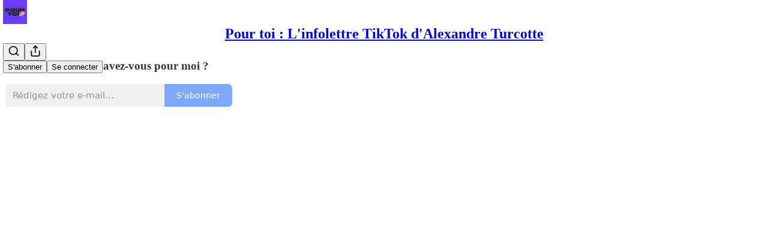

--- FILE ---
content_type: text/html; charset=utf-8
request_url: https://alexandreturcotte.substack.com/p/tiktok-quebec-le-podcast-social-mimi
body_size: 44137
content:
<!DOCTYPE html>
<html lang="fr">
    <head>
        <meta charset="utf-8" />
        <meta name="norton-safeweb-site-verification" content="24usqpep0ejc5w6hod3dulxwciwp0djs6c6ufp96av3t4whuxovj72wfkdjxu82yacb7430qjm8adbd5ezlt4592dq4zrvadcn9j9n-0btgdzpiojfzno16-fnsnu7xd" />
        
        <link rel="preconnect" href="https://substackcdn.com" />
        

        
            <title data-rh="true">🎤 TikTok Québec Le Podcast : Social Mimi, la coach TikTok qui fait briller les entrepreneurs</title>
            
            <meta data-rh="true" name="theme-color" content="#ffffff"/><meta data-rh="true" name="twitter:player" content="https://alexandreturcotte.substack.com/embed/podcast/tiktok-quebec-le-podcast-social-mimi?autoplay=1"/><meta data-rh="true" name="twitter:player:width" content="1"/><meta data-rh="true" name="twitter:player:height" content="1"/><meta data-rh="true" name="twitter:text:player_width" content="1"/><meta data-rh="true" name="twitter:text:player_height" content="1"/><meta data-rh="true" property="og:type" content="article"/><meta data-rh="true" property="og:title" content="🎤 TikTok Québec Le Podcast : Social Mimi, la coach TikTok qui fait briller les entrepreneurs"/><meta data-rh="true" name="twitter:title" content="🎤 TikTok Québec Le Podcast : Social Mimi, la coach TikTok qui fait briller les entrepreneurs"/><meta data-rh="true" name="description" content="Les infos TikTok d&#x27;Alexandre Turcotte #61"/><meta data-rh="true" property="og:description" content="Les infos TikTok d&#x27;Alexandre Turcotte #61"/><meta data-rh="true" name="twitter:description" content="Les infos TikTok d&#x27;Alexandre Turcotte #61"/><meta data-rh="true" property="og:image" content="https://substackcdn.com/image/youtube/w_728,c_limit/23IoWrQJuv4"/><meta data-rh="true" name="twitter:image" content="https://substackcdn.com/image/fetch/$s_!sagz!,f_auto,q_auto:best,fl_progressive:steep/https%3A%2F%2Falexandreturcotte.substack.com%2Fapi%2Fv1%2Fpost_preview%2F123145735%2Ftwitter.jpg%3Fversion%3D4"/><meta data-rh="true" name="twitter:card" content="summary_large_image"/><meta data-rh="true" property="interactionStatistic" content="[{&quot;@type&quot;:&quot;InteractionCounter&quot;,&quot;interactionType&quot;:&quot;https://schema.org/LikeAction&quot;,&quot;userInteractionCount&quot;:0},{&quot;@type&quot;:&quot;InteractionCounter&quot;,&quot;interactionType&quot;:&quot;https://schema.org/CommentAction&quot;,&quot;userInteractionCount&quot;:0}]"/>
            
            
        

        

        <style>
          @layer legacy, tailwind, pencraftReset, pencraft;
        </style>

        
        <link rel="preload" as="style" href="https://substackcdn.com/bundle/theme/main.57ec6396ea4b5be03b65.css" />
        
        
        

        
            
                <link rel="stylesheet" type="text/css" href="https://substackcdn.com/bundle/static/css/7276.515964e4.css" />
            
                <link rel="stylesheet" type="text/css" href="https://substackcdn.com/bundle/static/css/70.ad2da59f.css" />
            
                <link rel="stylesheet" type="text/css" href="https://substackcdn.com/bundle/static/css/1266.f7e2249d.css" />
            
                <link rel="stylesheet" type="text/css" href="https://substackcdn.com/bundle/static/css/8577.8d59a919.css" />
            
                <link rel="stylesheet" type="text/css" href="https://substackcdn.com/bundle/static/css/9401.7f3b2593.css" />
            
                <link rel="stylesheet" type="text/css" href="https://substackcdn.com/bundle/static/css/5611.589608fd.css" />
            
                <link rel="stylesheet" type="text/css" href="https://substackcdn.com/bundle/static/css/9336.c869e56d.css" />
            
                <link rel="stylesheet" type="text/css" href="https://substackcdn.com/bundle/static/css/6998.007f4228.css" />
            
                <link rel="stylesheet" type="text/css" href="https://substackcdn.com/bundle/static/css/8877.5fa839f2.css" />
            
                <link rel="stylesheet" type="text/css" href="https://substackcdn.com/bundle/static/css/3727.0b20892a.css" />
            
                <link rel="stylesheet" type="text/css" href="https://substackcdn.com/bundle/static/css/474.b8c2a441.css" />
            
                <link rel="stylesheet" type="text/css" href="https://substackcdn.com/bundle/static/css/main.aba729d8.css" />
            
                <link rel="stylesheet" type="text/css" href="https://substackcdn.com/bundle/static/css/6379.813be60f.css" />
            
                <link rel="stylesheet" type="text/css" href="https://substackcdn.com/bundle/static/css/474.b8c2a441.css" />
            
                <link rel="stylesheet" type="text/css" href="https://substackcdn.com/bundle/static/css/3727.0b20892a.css" />
            
                <link rel="stylesheet" type="text/css" href="https://substackcdn.com/bundle/static/css/8877.5fa839f2.css" />
            
                <link rel="stylesheet" type="text/css" href="https://substackcdn.com/bundle/static/css/6998.007f4228.css" />
            
                <link rel="stylesheet" type="text/css" href="https://substackcdn.com/bundle/static/css/9336.c869e56d.css" />
            
                <link rel="stylesheet" type="text/css" href="https://substackcdn.com/bundle/static/css/5611.589608fd.css" />
            
                <link rel="stylesheet" type="text/css" href="https://substackcdn.com/bundle/static/css/9401.7f3b2593.css" />
            
                <link rel="stylesheet" type="text/css" href="https://substackcdn.com/bundle/static/css/8577.8d59a919.css" />
            
                <link rel="stylesheet" type="text/css" href="https://substackcdn.com/bundle/static/css/1266.f7e2249d.css" />
            
        

        
        
        
        
        <meta name="viewport" content="width=device-width, initial-scale=1, maximum-scale=1, user-scalable=0, viewport-fit=cover" />
        <meta name="author" content="Alexandre Turcotte - HEYA" />
        <meta property="og:url" content="https://alexandreturcotte.substack.com/p/tiktok-quebec-le-podcast-social-mimi" />
        
        
        <link rel="canonical" href="https://alexandreturcotte.substack.com/p/tiktok-quebec-le-podcast-social-mimi" />
        

        

        

        

        
            
                <link rel="shortcut icon" href="https://substackcdn.com/image/fetch/$s_!0pfD!,f_auto,q_auto:good,fl_progressive:steep/https%3A%2F%2Fsubstack-post-media.s3.amazonaws.com%2Fpublic%2Fimages%2Fd49a2d1c-7449-42fa-a6ba-73b4102985dd%2Ffavicon.ico">
            
        
            
                <link rel="icon" type="image/png" sizes="16x16" href="https://substackcdn.com/image/fetch/$s_!j6oR!,f_auto,q_auto:good,fl_progressive:steep/https%3A%2F%2Fsubstack-post-media.s3.amazonaws.com%2Fpublic%2Fimages%2Fd49a2d1c-7449-42fa-a6ba-73b4102985dd%2Ffavicon-16x16.png">
            
        
            
                <link rel="icon" type="image/png" sizes="32x32" href="https://substackcdn.com/image/fetch/$s_!ui__!,f_auto,q_auto:good,fl_progressive:steep/https%3A%2F%2Fsubstack-post-media.s3.amazonaws.com%2Fpublic%2Fimages%2Fd49a2d1c-7449-42fa-a6ba-73b4102985dd%2Ffavicon-32x32.png">
            
        
            
                <link rel="icon" type="image/png" sizes="48x48" href="https://substackcdn.com/image/fetch/$s_!RWNy!,f_auto,q_auto:good,fl_progressive:steep/https%3A%2F%2Fsubstack-post-media.s3.amazonaws.com%2Fpublic%2Fimages%2Fd49a2d1c-7449-42fa-a6ba-73b4102985dd%2Ffavicon-48x48.png">
            
        
            
                <link rel="apple-touch-icon" sizes="57x57" href="https://substackcdn.com/image/fetch/$s_!sx_A!,f_auto,q_auto:good,fl_progressive:steep/https%3A%2F%2Fsubstack-post-media.s3.amazonaws.com%2Fpublic%2Fimages%2Fd49a2d1c-7449-42fa-a6ba-73b4102985dd%2Fapple-touch-icon-57x57.png">
            
        
            
                <link rel="apple-touch-icon" sizes="60x60" href="https://substackcdn.com/image/fetch/$s_!XfXG!,f_auto,q_auto:good,fl_progressive:steep/https%3A%2F%2Fsubstack-post-media.s3.amazonaws.com%2Fpublic%2Fimages%2Fd49a2d1c-7449-42fa-a6ba-73b4102985dd%2Fapple-touch-icon-60x60.png">
            
        
            
                <link rel="apple-touch-icon" sizes="72x72" href="https://substackcdn.com/image/fetch/$s_!O9pl!,f_auto,q_auto:good,fl_progressive:steep/https%3A%2F%2Fsubstack-post-media.s3.amazonaws.com%2Fpublic%2Fimages%2Fd49a2d1c-7449-42fa-a6ba-73b4102985dd%2Fapple-touch-icon-72x72.png">
            
        
            
                <link rel="apple-touch-icon" sizes="76x76" href="https://substackcdn.com/image/fetch/$s_!vDQr!,f_auto,q_auto:good,fl_progressive:steep/https%3A%2F%2Fsubstack-post-media.s3.amazonaws.com%2Fpublic%2Fimages%2Fd49a2d1c-7449-42fa-a6ba-73b4102985dd%2Fapple-touch-icon-76x76.png">
            
        
            
                <link rel="apple-touch-icon" sizes="114x114" href="https://substackcdn.com/image/fetch/$s_!6YpG!,f_auto,q_auto:good,fl_progressive:steep/https%3A%2F%2Fsubstack-post-media.s3.amazonaws.com%2Fpublic%2Fimages%2Fd49a2d1c-7449-42fa-a6ba-73b4102985dd%2Fapple-touch-icon-114x114.png">
            
        
            
                <link rel="apple-touch-icon" sizes="120x120" href="https://substackcdn.com/image/fetch/$s_!SQHr!,f_auto,q_auto:good,fl_progressive:steep/https%3A%2F%2Fsubstack-post-media.s3.amazonaws.com%2Fpublic%2Fimages%2Fd49a2d1c-7449-42fa-a6ba-73b4102985dd%2Fapple-touch-icon-120x120.png">
            
        
            
                <link rel="apple-touch-icon" sizes="144x144" href="https://substackcdn.com/image/fetch/$s_!lSSS!,f_auto,q_auto:good,fl_progressive:steep/https%3A%2F%2Fsubstack-post-media.s3.amazonaws.com%2Fpublic%2Fimages%2Fd49a2d1c-7449-42fa-a6ba-73b4102985dd%2Fapple-touch-icon-144x144.png">
            
        
            
                <link rel="apple-touch-icon" sizes="152x152" href="https://substackcdn.com/image/fetch/$s_!HkAM!,f_auto,q_auto:good,fl_progressive:steep/https%3A%2F%2Fsubstack-post-media.s3.amazonaws.com%2Fpublic%2Fimages%2Fd49a2d1c-7449-42fa-a6ba-73b4102985dd%2Fapple-touch-icon-152x152.png">
            
        
            
                <link rel="apple-touch-icon" sizes="167x167" href="https://substackcdn.com/image/fetch/$s_!GUw4!,f_auto,q_auto:good,fl_progressive:steep/https%3A%2F%2Fsubstack-post-media.s3.amazonaws.com%2Fpublic%2Fimages%2Fd49a2d1c-7449-42fa-a6ba-73b4102985dd%2Fapple-touch-icon-167x167.png">
            
        
            
                <link rel="apple-touch-icon" sizes="180x180" href="https://substackcdn.com/image/fetch/$s_!knkk!,f_auto,q_auto:good,fl_progressive:steep/https%3A%2F%2Fsubstack-post-media.s3.amazonaws.com%2Fpublic%2Fimages%2Fd49a2d1c-7449-42fa-a6ba-73b4102985dd%2Fapple-touch-icon-180x180.png">
            
        
            
                <link rel="apple-touch-icon" sizes="1024x1024" href="https://substackcdn.com/image/fetch/$s_!t6rq!,f_auto,q_auto:good,fl_progressive:steep/https%3A%2F%2Fsubstack-post-media.s3.amazonaws.com%2Fpublic%2Fimages%2Fd49a2d1c-7449-42fa-a6ba-73b4102985dd%2Fapple-touch-icon-1024x1024.png">
            
        
            
        
            
        
            
        

        

        
            <link rel="alternate" type="application/rss+xml" href="/feed" title="Pour toi : L&#39;infolettre TikTok d&#39;Alexandre Turcotte"/>
        

        
        
        

        <style>:root{--color_theme_bg_pop:#538cfa;--background_pop:#538cfa;--cover_bg_color:#FFFFFF;--cover_bg_color_secondary:#f0f0f0;--background_pop_darken:#3a7bf9;--print_on_pop:#ffffff;--color_theme_bg_pop_darken:#3a7bf9;--color_theme_print_on_pop:#ffffff;--color_theme_bg_pop_20:rgba(83, 140, 250, 0.2);--color_theme_bg_pop_30:rgba(83, 140, 250, 0.3);--print_pop:#538cfa;--color_theme_accent:#538cfa;--cover_print_primary:#363737;--cover_print_secondary:#757575;--cover_print_tertiary:#b6b6b6;--cover_border_color:#538cfa;--font_family_body_preset:'SF Pro Display', -apple-system, system-ui, BlinkMacSystemFont, 'Inter', 'Segoe UI', Roboto, Helvetica, Arial, sans-serif, 'Apple Color Emoji', 'Segoe UI Emoji', 'Segoe UI Symbol';--font_weight_body_preset:400;--font_preset_body:sans;--home_hero:feature-media;--home_posts:grid;--web_bg_color:#ffffff;--background_contrast_1:#f0f0f0;--background_contrast_2:#dddddd;--background_contrast_3:#b7b7b7;--background_contrast_4:#929292;--background_contrast_5:#515151;--color_theme_bg_contrast_1:#f0f0f0;--color_theme_bg_contrast_2:#dddddd;--color_theme_bg_contrast_3:#b7b7b7;--color_theme_bg_contrast_4:#929292;--color_theme_bg_contrast_5:#515151;--color_theme_bg_elevated:#ffffff;--color_theme_bg_elevated_secondary:#f0f0f0;--color_theme_bg_elevated_tertiary:#dddddd;--color_theme_detail:#e6e6e6;--background_contrast_pop:rgba(83, 140, 250, 0.4);--color_theme_bg_contrast_pop:rgba(83, 140, 250, 0.4);--theme_bg_is_dark:0;--print_on_web_bg_color:#363737;--print_secondary_on_web_bg_color:#868787;--background_pop_rgb:83, 140, 250;--color_theme_bg_pop_rgb:83, 140, 250;--color_theme_accent_rgb:83, 140, 250;}</style>

        
            <link rel="stylesheet" href="https://substackcdn.com/bundle/theme/main.57ec6396ea4b5be03b65.css" />
        

        <style></style>

        

        

        

        
            <script async="true" src="https://www.googletagmanager.com/gtag/js?id=G-CB6FY8XDWT&l=GA4DataLayer" >
            </script>
        
    </head>

    <body class="">
        

        
            <noscript><iframe src="https://www.googletagmanager.com/ns.html?id=GTM-TQRS54QV" height="0"
                              width="0" style="display:none;visibility:hidden"></iframe></noscript>
        

        

        

        

        

        <div id="entry">
            <div id="main" class="main typography use-theme-bg"><div class="pencraft pc-display-contents pc-reset pubTheme-yiXxQA"><div data-testid="navbar" class="main-menu"><div class="mainMenuContent-DME8DR"><div style="position:relative;height:71px;" class="pencraft pc-display-flex pc-gap-12 pc-paddingLeft-20 pc-paddingRight-20 pc-justifyContent-space-between pc-alignItems-center pc-reset border-bottom-detail-k1F6C4 topBar-pIF0J1"><div style="flex-basis:0px;flex-grow:1;" class="logoContainer-p12gJb"><a href="/" native class="pencraft pc-display-contents pc-reset"><div draggable="false" class="pencraft pc-display-flex pc-position-relative pc-reset"><div style="width:40px;height:40px;" class="pencraft pc-display-flex pc-reset bg-white-ZBV5av pc-borderRadius-sm overflow-hidden-WdpwT6 sizing-border-box-DggLA4"><picture><source type="image/webp" srcset="https://substackcdn.com/image/fetch/$s_!yKcj!,w_80,h_80,c_fill,f_webp,q_auto:good,fl_progressive:steep,g_auto/https%3A%2F%2Fsubstack-post-media.s3.amazonaws.com%2Fpublic%2Fimages%2F78fb7a2f-799c-4f77-948f-ff28ee2d4869_1280x1280.png"/><img src="https://substackcdn.com/image/fetch/$s_!yKcj!,w_80,h_80,c_fill,f_auto,q_auto:good,fl_progressive:steep,g_auto/https%3A%2F%2Fsubstack-post-media.s3.amazonaws.com%2Fpublic%2Fimages%2F78fb7a2f-799c-4f77-948f-ff28ee2d4869_1280x1280.png" sizes="100vw" alt="Pour toi : L'infolettre TikTok d'Alexandre Turcotte" width="80" height="80" style="width:40px;height:40px;" draggable="false" class="img-OACg1c object-fit-cover-u4ReeV pencraft pc-reset"/></picture></div></div></a></div><div style="flex-grow:0;" class="titleContainer-DJYq5v"><h1 class="pencraft pc-reset font-pub-headings-FE5byy reset-IxiVJZ title-oOnUGd"><a href="/" class="pencraft pc-display-contents pc-reset">Pour toi : L'infolettre TikTok d'Alexandre Turcotte</a></h1></div><div style="flex-basis:0px;flex-grow:1;" class="pencraft pc-display-flex pc-justifyContent-flex-end pc-alignItems-center pc-reset"><div class="buttonsContainer-SJBuep"><div class="pencraft pc-display-flex pc-gap-8 pc-justifyContent-flex-end pc-alignItems-center pc-reset navbar-buttons"><div class="pencraft pc-display-flex pc-gap-4 pc-reset"><span data-state="closed"><button tabindex="0" type="button" aria-label="Search" class="pencraft pc-reset pencraft iconButton-mq_Et5 iconButtonBase-dJGHgN buttonBase-GK1x3M buttonStyle-r7yGCK size_md-gCDS3o priority_tertiary-rlke8z"><svg xmlns="http://www.w3.org/2000/svg" width="20" height="20" viewBox="0 0 24 24" fill="none" stroke="currentColor" stroke-width="2" stroke-linecap="round" stroke-linejoin="round" class="lucide lucide-search"><circle cx="11" cy="11" r="8"></circle><path d="m21 21-4.3-4.3"></path></svg></button></span><button tabindex="0" type="button" aria-label="Partager la publication" id="headlessui-menu-button-P0-5" aria-haspopup="menu" aria-expanded="false" data-headlessui-state class="pencraft pc-reset pencraft iconButton-mq_Et5 iconButtonBase-dJGHgN buttonBase-GK1x3M buttonStyle-r7yGCK size_md-gCDS3o priority_tertiary-rlke8z"><svg xmlns="http://www.w3.org/2000/svg" width="20" height="20" viewBox="0 0 24 24" fill="none" stroke="currentColor" stroke-width="2" stroke-linecap="round" stroke-linejoin="round" class="lucide lucide-share"><path d="M4 12v8a2 2 0 0 0 2 2h12a2 2 0 0 0 2-2v-8"></path><polyline points="16 6 12 2 8 6"></polyline><line x1="12" x2="12" y1="2" y2="15"></line></svg></button></div><button tabindex="0" type="button" data-testid="noncontributor-cta-button" class="pencraft pc-reset pencraft buttonBase-GK1x3M buttonText-X0uSmG buttonStyle-r7yGCK priority_primary-RfbeYt size_md-gCDS3o">S'abonner</button><button tabindex="0" type="button" native data-href="https://substack.com/sign-in?redirect=%2Fp%2Ftiktok-quebec-le-podcast-social-mimi&amp;for_pub=alexandreturcotte" class="pencraft pc-reset pencraft buttonBase-GK1x3M buttonText-X0uSmG buttonStyle-r7yGCK priority_tertiary-rlke8z size_md-gCDS3o">Se connecter</button></div></div></div></div></div><div style="height:72px;"></div></div></div><div><script type="application/ld+json">{"@context":"https://schema.org","@type":"NewsArticle","url":"https://alexandreturcotte.substack.com/p/tiktok-quebec-le-podcast-social-mimi","mainEntityOfPage":"https://alexandreturcotte.substack.com/p/tiktok-quebec-le-podcast-social-mimi","headline":"\uD83C\uDFA4 TikTok Qu\u00E9bec Le Podcast : Social Mimi, la coach TikTok qui fait briller les entrepreneurs","description":"Les infos TikTok d'Alexandre Turcotte #61","image":[{"@type":"ImageObject","url":"https://substackcdn.com/image/youtube/w_728,c_limit/23IoWrQJuv4"}],"datePublished":"2023-05-24T11:12:40+00:00","dateModified":"2023-05-24T11:12:40+00:00","isAccessibleForFree":true,"author":[{"@type":"Person","name":"Alexandre Turcotte - HEYA","url":"https://substack.com/@alexandreturcotte","description":"J\u2019accompagne les entreprises sur TikTok | Vice-Pr\u00E9sident, Cr\u00E9ation et Strat\u00E9gie agence HEYA | Expert TikTok, formateur, conf\u00E9rencier et consultant","identifier":"user:23901138","sameAs":["https://twitter.com/alex_turcotte_"],"image":{"@type":"ImageObject","contentUrl":"https://substackcdn.com/image/fetch/$s_!gRES!,f_auto,q_auto:good,fl_progressive:steep/https%3A%2F%2Fsubstack-post-media.s3.amazonaws.com%2Fpublic%2Fimages%2F86077726-a6d2-4695-847d-127ba56fdafe_1276x718.png","thumbnailUrl":"https://substackcdn.com/image/fetch/$s_!gRES!,w_128,h_128,c_limit,f_auto,q_auto:good,fl_progressive:steep/https%3A%2F%2Fsubstack-post-media.s3.amazonaws.com%2Fpublic%2Fimages%2F86077726-a6d2-4695-847d-127ba56fdafe_1276x718.png"}}],"publisher":{"@type":"Organization","name":"Pour toi : L'infolettre TikTok d'Alexandre Turcotte","url":"https://alexandreturcotte.substack.com","description":"Les infos en rafale sur TikTok au Qu\u00E9bec : tendances, actualit\u00E9s et conseils","interactionStatistic":{"@type":"InteractionCounter","name":"Subscribers","interactionType":"https://schema.org/SubscribeAction","userInteractionCount":1000},"identifier":"pub:488540","logo":{"@type":"ImageObject","url":"https://substackcdn.com/image/fetch/$s_!yKcj!,f_auto,q_auto:good,fl_progressive:steep/https%3A%2F%2Fsubstack-post-media.s3.amazonaws.com%2Fpublic%2Fimages%2F78fb7a2f-799c-4f77-948f-ff28ee2d4869_1280x1280.png","contentUrl":"https://substackcdn.com/image/fetch/$s_!yKcj!,f_auto,q_auto:good,fl_progressive:steep/https%3A%2F%2Fsubstack-post-media.s3.amazonaws.com%2Fpublic%2Fimages%2F78fb7a2f-799c-4f77-948f-ff28ee2d4869_1280x1280.png","thumbnailUrl":"https://substackcdn.com/image/fetch/$s_!yKcj!,w_128,h_128,c_limit,f_auto,q_auto:good,fl_progressive:steep/https%3A%2F%2Fsubstack-post-media.s3.amazonaws.com%2Fpublic%2Fimages%2F78fb7a2f-799c-4f77-948f-ff28ee2d4869_1280x1280.png"},"image":{"@type":"ImageObject","url":"https://substackcdn.com/image/fetch/$s_!yKcj!,f_auto,q_auto:good,fl_progressive:steep/https%3A%2F%2Fsubstack-post-media.s3.amazonaws.com%2Fpublic%2Fimages%2F78fb7a2f-799c-4f77-948f-ff28ee2d4869_1280x1280.png","contentUrl":"https://substackcdn.com/image/fetch/$s_!yKcj!,f_auto,q_auto:good,fl_progressive:steep/https%3A%2F%2Fsubstack-post-media.s3.amazonaws.com%2Fpublic%2Fimages%2F78fb7a2f-799c-4f77-948f-ff28ee2d4869_1280x1280.png","thumbnailUrl":"https://substackcdn.com/image/fetch/$s_!yKcj!,w_128,h_128,c_limit,f_auto,q_auto:good,fl_progressive:steep/https%3A%2F%2Fsubstack-post-media.s3.amazonaws.com%2Fpublic%2Fimages%2F78fb7a2f-799c-4f77-948f-ff28ee2d4869_1280x1280.png"},"sameAs":["https://twitter.com/alex_turcotte_"]}}</script><div aria-label="post" role="main" class="single-post-container"><div><div class="single-post"><div class="pencraft pc-display-contents pc-reset pubTheme-yiXxQA"><article class="typography podcast-post post shows-post"><div class="visibility-check"></div><div><div class="player-wrapper-outer-eAOhcD"><div class="player-wrapper-inner-KUdif0"><div class="pencraft pc-display-contents pc-reset dark-theme"><div style="min-height:400px;" class="pencraft pc-position-relative pc-reset"><div style="background-image:url(https://substackcdn.com/image/fetch/$s_!a2_L!,f_auto,q_auto:good,fl_progressive:steep/https%3A%2F%2Fsubstack-post-media.s3.amazonaws.com%2Fpublic%2Fimages%2F354ef794-6e2b-4515-9f96-fb8da5e234b8_2160x2160.png);" class="pencraft pc-display-flex pc-position-absolute pc-inset-0 pc-reset pc-borderRadius-md backgroundImage-Eijlhi"></div><div style="backdrop-filter:blur(120px);-webkit-backdrop-filter:blur(120px);-webkit-filter:brightness(0.7);filter:brightness(0.7);background:linear-gradient(180deg, rgba(65,47,82,0.75), rgba(65,47,82,0.75)), var(--color-dark-bg-secondary);" class="pencraft pc-display-flex pc-position-absolute pc-inset-0 pc-reset pc-borderRadius-md"></div><div class="pencraft pc-display-flex pc-flexDirection-column pc-position-absolute pc-inset-0 pc-reset"><div class="pencraft pc-display-flex pc-justifyContent-space-between pc-alignItems-stretch pc-reset flex-grow-rzmknG"><div class="pencraft pc-padding-24 pc-reset flex-grow-rzmknG overflow-hidden-WdpwT6"><div class="pencraft pc-display-flex pc-gap-16 pc-alignItems-center pc-alignSelf-flex-start pc-reset flex-grow-rzmknG header-PjQum5"><a href="https://alexandreturcotte.substack.com" native style="width:76px;height:76px;"><img src="https://substackcdn.com/image/fetch/$s_!a2_L!,w_152,h_152,c_fill,f_auto,q_auto:good,fl_progressive:steep,g_auto/https%3A%2F%2Fsubstack-post-media.s3.amazonaws.com%2Fpublic%2Fimages%2F354ef794-6e2b-4515-9f96-fb8da5e234b8_2160x2160.png" width="76" height="76" alt="Pour toi : L'infolettre TikTok d'Alexandre Turcotte" name="Pour toi : L'infolettre TikTok d'Alexandre Turcotte" class="pencraft pc-reset outline-detail-vcQLyr pub-logo-m0IFm6 static-XUAQjT"/></a><div class="pencraft pc-display-flex pc-flexDirection-column pc-gap-4 pc-minWidth-0 pc-reset flex-grow-rzmknG"><div class="pencraft pc-reset overflow-hidden-WdpwT6 ellipsis-Jb8om8 color-vibrance-secondary-k5eqjt line-height-20-t4M0El font-text-qe4AeH size-13-hZTUKr weight-regular-mUq6Gb reset-IxiVJZ">Tiktok Québec</div><div style="max-width:460px;" class="pencraft pc-reset overflow-hidden-WdpwT6 ellipsis-Jb8om8 color-vibrance-primary-KHCdqV line-height-20-t4M0El font-text-qe4AeH size-15-Psle70 weight-medium-fw81nC reset-IxiVJZ">🎤 TikTok Québec Le Podcast : Social Mimi, la coach TikTok qui fait briller les entrepreneurs</div></div></div></div><div class="pencraft pc-display-flex pc-paddingLeft-24 pc-paddingRight-24 pc-alignItems-center pc-reset"><div class="post-ufi style-large-on-dark themed vertically-stacked"><div class="like-button-container post-ufi-button style-large-on-dark"><button tabindex="0" type="button" aria-label="Liker" aria-pressed="false" class="pencraft pc-reset pencraft post-ufi-button style-large-on-dark state-disabled no-label with-border"><svg role="img" style="height:20px;width:20px;" width="20" height="20" viewBox="0 0 24 24" fill="#000000" stroke-width="2" stroke="#000" xmlns="http://www.w3.org/2000/svg" class="icon"><g><title></title><svg xmlns="http://www.w3.org/2000/svg" width="24" height="24" viewBox="0 0 24 24" stroke-width="2" stroke-linecap="round" stroke-linejoin="round" class="lucide lucide-heart"><path d="M19 14c1.49-1.46 3-3.21 3-5.5A5.5 5.5 0 0 0 16.5 3c-1.76 0-3 .5-4.5 2-1.5-1.5-2.74-2-4.5-2A5.5 5.5 0 0 0 2 8.5c0 2.3 1.5 4.05 3 5.5l7 7Z"></path></svg></g></svg></button></div><button tabindex="0" type="button" aria-label="View comments (0)" data-href="https://alexandreturcotte.substack.com/p/tiktok-quebec-le-podcast-social-mimi/comments" class="pencraft pc-reset pencraft post-ufi-button style-large-on-dark post-ufi-comment-button no-label with-border"><svg role="img" style="height:20px;width:20px;" width="20" height="20" viewBox="0 0 24 24" fill="#000000" stroke-width="2" stroke="#000" xmlns="http://www.w3.org/2000/svg" class="icon"><g><title></title><svg xmlns="http://www.w3.org/2000/svg" width="24" height="24" viewBox="0 0 24 24" stroke-width="2" stroke-linecap="round" stroke-linejoin="round" class="lucide lucide-message-circle"><path d="M7.9 20A9 9 0 1 0 4 16.1L2 22Z"></path></svg></g></svg></button><button tabindex="0" type="button" class="pencraft pc-reset pencraft post-ufi-button style-large-on-dark no-label with-border"><svg role="img" style="height:20px;width:20px;" width="20" height="20" viewBox="0 0 24 24" fill="none" stroke-width="2" stroke="#000" xmlns="http://www.w3.org/2000/svg" class="icon"><g><title></title><path d="M21 3V8M21 8H16M21 8L18 5.29962C16.7056 4.14183 15.1038 3.38328 13.3879 3.11547C11.6719 2.84766 9.9152 3.08203 8.32951 3.79031C6.74382 4.49858 5.39691 5.65051 4.45125 7.10715C3.5056 8.5638 3.00158 10.2629 3 11.9996M3 21V16M3 16H8M3 16L6 18.7C7.29445 19.8578 8.89623 20.6163 10.6121 20.8841C12.3281 21.152 14.0848 20.9176 15.6705 20.2093C17.2562 19.501 18.6031 18.3491 19.5487 16.8925C20.4944 15.4358 20.9984 13.7367 21 12" stroke-linecap="round" stroke-linejoin="round"></path></g></svg></button><button tabindex="0" type="button" data-href="javascript:void(0)" class="pencraft pc-reset pencraft post-ufi-button style-large-on-dark no-label with-border"><svg xmlns="http://www.w3.org/2000/svg" width="20" height="20" viewBox="0 0 24 24" fill="none" stroke="currentColor" stroke-width="2" stroke-linecap="round" stroke-linejoin="round" class="lucide lucide-share icon"><path d="M4 12v8a2 2 0 0 0 2 2h12a2 2 0 0 0 2-2v-8"></path><polyline points="16 6 12 2 8 6"></polyline><line x1="12" x2="12" y1="2" y2="15"></line></svg></button></div></div></div><div class="pencraft pc-display-flex pc-flexDirection-column pc-paddingLeft-16 pc-paddingRight-16 pc-position-absolute pc-reset controlsCentered-TEIxxh"><div class="pencraft pc-display-flex pc-gap-20 pc-justifyContent-space-between pc-alignItems-center pc-reset"><div style="width:60px;" role="button" aria-label="Modifier la vitesse de lecture. Vitesse actuelle : 1 fois" class="pencraft pc-display-flex pc-justifyContent-center pc-reset"><div aria-hidden="true" class="pencraft pc-reset color-vibrance-secondary-k5eqjt line-height-24-jnGwiv font-text-qe4AeH size-17-JHHggF weight-medium-fw81nC reset-IxiVJZ playbackRate-o33VkZ">1×</div></div><div class="pencraft pc-display-flex pc-gap-32 pc-alignItems-center pc-reset"><div role="button" aria-label="Reculer de 15 secondes" class="skip-button-jgLOBO"><svg role="img" style="height:32px;width:29.09090909090909px;" width="29.09090909090909" height="32" viewBox="0 0 20 22" fill="white" stroke-width="1.8" stroke="none" xmlns="http://www.w3.org/2000/svg" class="skip-icon-YsbexL"><g><title></title><path d="M0 11.8557C0 13.2164 0.260417 14.4989 0.78125 15.7034C1.30208 16.9078 2.02148 17.969 2.93945 18.887C3.85742 19.7984 4.91536 20.5146 6.11328 21.0354C7.31771 21.5562 8.60026 21.8166 9.96094 21.8166C11.3216 21.8166 12.6009 21.5562 13.7988 21.0354C15.0033 20.5146 16.0645 19.7984 16.9824 18.887C17.9004 17.969 18.6198 16.9078 19.1406 15.7034C19.6615 14.4989 19.9219 13.2164 19.9219 11.8557C19.9219 10.6578 19.7168 9.51846 19.3066 8.43773C18.8965 7.357 18.3236 6.38044 17.5879 5.50805C16.8587 4.62914 16.0026 3.89672 15.0195 3.31078C14.043 2.71833 12.985 2.30818 11.8457 2.08031V0.693592C11.8457 0.342029 11.7448 0.12393 11.543 0.039295C11.3411 -0.0453404 11.1068 0.00674294 10.8398 0.195545L7.72461 2.37328C7.49674 2.52953 7.38281 2.71182 7.38281 2.92015C7.38281 3.12849 7.49674 3.31403 7.72461 3.47679L10.8301 5.6643C11.097 5.85961 11.3314 5.91495 11.5332 5.83031C11.7415 5.73916 11.8457 5.51781 11.8457 5.16625V3.77953C12.7702 3.98786 13.6198 4.33943 14.3945 4.83422C15.1758 5.32901 15.8529 5.93448 16.4258 6.65062C17.0052 7.36677 17.4544 8.16755 17.7734 9.05297C18.0924 9.93187 18.252 10.8661 18.252 11.8557C18.252 13.008 18.0371 14.0888 17.6074 15.0979C17.1842 16.1005 16.5918 16.9827 15.8301 17.7444C15.0749 18.4996 14.196 19.0888 13.1934 19.512C12.1908 19.9416 11.1133 20.1565 9.96094 20.1565C8.80859 20.1565 7.72786 19.9416 6.71875 19.512C5.71615 19.0888 4.83398 18.4996 4.07227 17.7444C3.31706 16.9827 2.72461 16.1005 2.29492 15.0979C1.87174 14.0888 1.66016 13.008 1.66016 11.8557C1.66016 10.9312 1.80339 10.0523 2.08984 9.21898C2.3763 8.37914 2.77669 7.61416 3.29102 6.92406C3.80534 6.23396 4.40755 5.64151 5.09766 5.14672C5.29948 4.99698 5.42643 4.81469 5.47852 4.59984C5.53711 4.385 5.50456 4.17666 5.38086 3.97484C5.25716 3.77953 5.07812 3.66234 4.84375 3.62328C4.60938 3.57771 4.38477 3.6363 4.16992 3.79906C3.33008 4.40453 2.59766 5.12719 1.97266 5.96703C1.34766 6.80036 0.86263 7.71833 0.517578 8.72094C0.172526 9.71703 0 10.762 0 11.8557ZM7.10938 15.8596C7.29818 15.8596 7.44792 15.801 7.55859 15.6838C7.66927 15.5601 7.72461 15.3941 7.72461 15.1858V9.02367C7.72461 8.76976 7.66602 8.58096 7.54883 8.45726C7.43164 8.32706 7.26237 8.26195 7.04102 8.26195C6.9043 8.26195 6.77734 8.28799 6.66016 8.34008C6.54297 8.38565 6.39648 8.46703 6.2207 8.58422L4.88281 9.49242C4.77214 9.57055 4.6875 9.65844 4.62891 9.75609C4.57682 9.84724 4.55078 9.94815 4.55078 10.0588C4.55078 10.2216 4.60612 10.3616 4.7168 10.4787C4.82747 10.5959 4.96094 10.6545 5.11719 10.6545C5.21484 10.6545 5.29622 10.6415 5.36133 10.6155C5.42643 10.5894 5.5013 10.5406 5.58594 10.469L6.52344 9.78539H6.50391V15.1858C6.50391 15.3876 6.55924 15.5504 6.66992 15.6741C6.7806 15.7978 6.92708 15.8596 7.10938 15.8596ZM12.0703 15.9768C12.8776 15.9768 13.5254 15.7392 14.0137 15.2639C14.5085 14.7821 14.7559 14.1474 14.7559 13.3596C14.7559 12.6435 14.5378 12.0543 14.1016 11.592C13.6654 11.1298 13.099 10.8987 12.4023 10.8987C12.0898 10.8987 11.7839 10.9703 11.4844 11.1135C11.1914 11.2567 10.9798 11.4521 10.8496 11.6995H10.8984L11.0742 9.49242H13.9941C14.1374 9.49242 14.2611 9.44034 14.3652 9.33617C14.4759 9.232 14.5312 9.09528 14.5312 8.92601C14.5312 8.76325 14.4759 8.63305 14.3652 8.53539C14.2611 8.43122 14.1374 8.37914 13.9941 8.37914H10.8789C10.3646 8.37914 10.0846 8.64932 10.0391 9.18969L9.82422 12.0022C9.80469 12.2431 9.85352 12.4254 9.9707 12.5491C10.0879 12.6662 10.2539 12.7248 10.4688 12.7248C10.625 12.7248 10.752 12.7053 10.8496 12.6662C10.9473 12.6272 11.0645 12.5556 11.2012 12.4514C11.39 12.2821 11.5658 12.1617 11.7285 12.0901C11.8913 12.012 12.0703 11.9729 12.2656 11.9729C12.6432 11.9729 12.9492 12.1031 13.1836 12.3635C13.418 12.6174 13.5352 12.956 13.5352 13.3791C13.5352 13.8088 13.4017 14.1636 13.1348 14.4436C12.8678 14.7235 12.5326 14.8635 12.1289 14.8635C11.8359 14.8635 11.5723 14.7886 11.3379 14.6389C11.1035 14.4827 10.9245 14.2776 10.8008 14.0237C10.7292 13.9 10.6478 13.8056 10.5566 13.7405C10.4655 13.6689 10.3581 13.633 10.2344 13.633C10.0716 13.633 9.93815 13.6851 9.83398 13.7893C9.73633 13.8935 9.6875 14.0302 9.6875 14.1995C9.6875 14.2646 9.69401 14.3297 9.70703 14.3948C9.72005 14.4599 9.73958 14.525 9.76562 14.5901C9.89583 14.9416 10.1628 15.2606 10.5664 15.5471C10.9766 15.8336 11.4779 15.9768 12.0703 15.9768Z"></path></g></svg></div><div style="width:72px;height:72px;" role="button" aria-label="Lire" aria-pressed="false" class="pencraft pc-display-flex pc-justifyContent-center pc-alignItems-center pc-reset bg-glass-thick-QXWmTV playButton-VfYy0S"><svg role="img" style="height:20px;width:20px;" width="20" height="20" viewBox="0 0 16 16" fill="none" stroke-width="1.8" stroke="none" xmlns="http://www.w3.org/2000/svg" class="playButtonIcon-iVd8T6"><g><title></title><path d="M3.35866 16C2.58101 16 2 15.4101 2 14.4447V1.55531C2 0.598883 2.58101 0 3.35866 0C3.75196 0 4.10056 0.134078 4.54749 0.393296L15.1575 6.54302C15.9531 7.00782 16.3106 7.39218 16.3106 8C16.3106 8.61676 15.9531 9.00112 15.1575 9.45698L4.54749 15.6067C4.10056 15.8659 3.75196 16 3.35866 16Z"></path></g></svg></div><div role="button" aria-label="Avancer de 30 secondes" class="skip-button-jgLOBO"><svg role="img" style="height:32px;width:29.09090909090909px;" width="29.09090909090909" height="32" viewBox="0 0 20 22" fill="white" stroke-width="1.8" stroke="none" xmlns="http://www.w3.org/2000/svg" class="skip-icon-YsbexL"><g><title></title><path d="M13.1738 15.9615C13.7142 15.9615 14.1829 15.802 14.5801 15.483C14.9837 15.1574 15.2962 14.705 15.5176 14.1255C15.7454 13.5461 15.8594 12.8658 15.8594 12.0845C15.8594 11.2968 15.7454 10.6099 15.5176 10.024C15.2962 9.43803 14.9837 8.9823 14.5801 8.65678C14.1829 8.33126 13.7142 8.1685 13.1738 8.1685C12.6335 8.1685 12.1615 8.33126 11.7578 8.65678C11.3542 8.97579 11.0417 9.42827 10.8203 10.0142C10.599 10.6001 10.4883 11.2902 10.4883 12.0845C10.4883 12.8658 10.599 13.5461 10.8203 14.1255C11.0417 14.705 11.3542 15.1574 11.7578 15.483C12.1615 15.802 12.6335 15.9615 13.1738 15.9615ZM6.875 15.9615C7.64323 15.9615 8.27148 15.7531 8.75977 15.3365C9.25456 14.9133 9.50195 14.3729 9.50195 13.7154C9.50195 13.2401 9.35221 12.83 9.05273 12.4849C8.75326 12.1333 8.3724 11.9315 7.91016 11.8794V11.9283C8.28125 11.8632 8.59701 11.6613 8.85742 11.3228C9.12435 10.9843 9.25781 10.5969 9.25781 10.1607C9.25781 9.57475 9.03971 9.09624 8.60352 8.72514C8.17383 8.35405 7.61719 8.1685 6.93359 8.1685C6.34115 8.1685 5.82357 8.3215 5.38086 8.62749C4.93815 8.92697 4.66471 9.31108 4.56055 9.77983C4.54753 9.83842 4.53776 9.89376 4.53125 9.94585C4.52474 9.99793 4.52148 10.05 4.52148 10.1021C4.52148 10.2779 4.57031 10.4211 4.66797 10.5318C4.77214 10.6425 4.90885 10.6978 5.07812 10.6978C5.35156 10.6978 5.54036 10.5448 5.64453 10.2388C5.74219 9.93282 5.89518 9.7017 6.10352 9.54545C6.31185 9.38269 6.57878 9.30131 6.9043 9.30131C7.24935 9.30131 7.52604 9.39572 7.73438 9.58452C7.94922 9.76681 8.05664 10.0077 8.05664 10.3072C8.05664 10.6197 7.94922 10.8801 7.73438 11.0884C7.51953 11.2902 7.23958 11.3912 6.89453 11.3912H6.47461C6.31185 11.3912 6.18164 11.4432 6.08398 11.5474C5.98633 11.6451 5.9375 11.7818 5.9375 11.9576C5.9375 12.1203 5.98633 12.257 6.08398 12.3677C6.18815 12.4719 6.31836 12.524 6.47461 12.524H6.93359C7.35026 12.524 7.67904 12.6281 7.91992 12.8365C8.16081 13.0448 8.28125 13.3215 8.28125 13.6665C8.28125 13.9986 8.14779 14.2785 7.88086 14.5064C7.62044 14.7277 7.28841 14.8384 6.88477 14.8384C6.53971 14.8384 6.25 14.757 6.01562 14.5943C5.78125 14.4315 5.60872 14.1971 5.49805 13.8912C5.43945 13.7284 5.36458 13.6112 5.27344 13.5396C5.18229 13.468 5.07161 13.4322 4.94141 13.4322C4.77865 13.4322 4.64193 13.4875 4.53125 13.5982C4.42708 13.7089 4.375 13.8521 4.375 14.0279C4.375 14.08 4.37826 14.1353 4.38477 14.1939C4.39128 14.246 4.40104 14.2981 4.41406 14.3501C4.51823 14.8059 4.80469 15.19 5.27344 15.5025C5.74219 15.8085 6.27604 15.9615 6.875 15.9615ZM13.1738 14.7798C12.7441 14.7798 12.3991 14.5389 12.1387 14.0572C11.8848 13.5754 11.7578 12.9179 11.7578 12.0845C11.7578 11.2317 11.8848 10.5643 12.1387 10.0826C12.3926 9.59428 12.7376 9.35014 13.1738 9.35014C13.61 9.35014 13.9518 9.59103 14.1992 10.0728C14.4531 10.5546 14.5801 11.2251 14.5801 12.0845C14.5801 12.9179 14.4531 13.5754 14.1992 14.0572C13.9453 14.5389 13.6035 14.7798 13.1738 14.7798ZM9.96094 21.8111C11.3216 21.8111 12.6009 21.5507 13.7988 21.0298C15.0033 20.509 16.0645 19.7928 16.9824 18.8814C17.9004 17.9634 18.6198 16.9022 19.1406 15.6978C19.6615 14.4934 19.9219 13.2108 19.9219 11.8501C19.9219 10.7564 19.7493 9.71147 19.4043 8.71538C19.0592 7.71277 18.5742 6.7948 17.9492 5.96147C17.3242 5.12163 16.5918 4.39897 15.752 3.7935C15.5371 3.63074 15.3125 3.57215 15.0781 3.61772C14.8438 3.65678 14.6647 3.77397 14.541 3.96928C14.4173 4.17111 14.3815 4.37944 14.4336 4.59428C14.4922 4.80913 14.6224 4.99142 14.8242 5.14116C15.5143 5.63595 16.1165 6.2284 16.6309 6.9185C17.1452 7.60861 17.5456 8.37358 17.832 9.21342C18.1185 10.0468 18.2617 10.9257 18.2617 11.8501C18.2617 13.0025 18.0469 14.0832 17.6172 15.0923C17.194 16.0949 16.6016 16.9771 15.8398 17.7388C15.0846 18.494 14.2025 19.0832 13.1934 19.5064C12.1908 19.9361 11.1133 20.1509 9.96094 20.1509C8.80859 20.1509 7.73112 19.9361 6.72852 19.5064C5.72591 19.0832 4.84375 18.494 4.08203 17.7388C3.32682 16.9771 2.73438 16.0949 2.30469 15.0923C1.88151 14.0832 1.66992 13.0025 1.66992 11.8501C1.66992 10.7043 1.88151 9.63009 2.30469 8.62749C2.73438 7.61837 3.32682 6.73621 4.08203 5.981C4.83724 5.21928 5.71615 4.62358 6.71875 4.19389C7.72135 3.7642 8.79883 3.54936 9.95117 3.54936V1.8892C8.59049 1.8892 7.30794 2.14962 6.10352 2.67045C4.9056 3.19129 3.84766 3.91069 2.92969 4.82866C2.01823 5.74663 1.30208 6.80782 0.78125 8.01225C0.260417 9.21017 0 10.4895 0 11.8501C0 13.2108 0.260417 14.4934 0.78125 15.6978C1.30208 16.9022 2.02148 17.9634 2.93945 18.8814C3.85742 19.7928 4.91536 20.509 6.11328 21.0298C7.31771 21.5507 8.60026 21.8111 9.96094 21.8111ZM8.07617 0.697798V5.17045C8.07617 5.51551 8.17708 5.73361 8.37891 5.82475C8.58724 5.90939 8.82487 5.8573 9.0918 5.6685L12.207 3.481C12.4284 3.33126 12.5391 3.15223 12.5391 2.94389C12.5456 2.72905 12.4349 2.5435 12.207 2.38725L9.10156 0.199751C8.82812 0.00443892 8.58724 -0.0476444 8.37891 0.0435014C8.17708 0.128137 8.07617 0.346236 8.07617 0.697798Z"></path></g></svg></div></div><div style="width:60px;" class="pencraft pc-display-flex pc-justifyContent-center pc-alignItems-center pc-reset"><button tabindex="0" type="button" id="headlessui-menu-button-P0-35" aria-haspopup="menu" aria-expanded="false" data-headlessui-state class="pencraft pc-display-flex pc-width-32 pc-height-32 pc-justifyContent-center pc-alignItems-center pc-reset pc-borderRadius-sm pencraft buttonBase-GK1x3M"><svg xmlns="http://www.w3.org/2000/svg" width="24" height="24" viewBox="0 0 24 24" fill="none" stroke="currentColor" stroke-width="2" stroke-linecap="round" stroke-linejoin="round" aria-label="Plus d'options" class="lucide lucide-ellipsis icon-vlW9ea"><circle cx="12" cy="12" r="1"></circle><circle cx="19" cy="12" r="1"></circle><circle cx="5" cy="12" r="1"></circle></svg></button></div></div></div><div class="pencraft pc-display-flex pc-gap-16 pc-padding-24 pc-alignItems-center pc-reset track-pNMNGn"><div class="pencraft pc-display-flex pc-gap-12 pc-alignItems-center pc-reset flex-grow-rzmknG"><div class="pencraft pc-reset color-vibrance-primary-KHCdqV line-height-20-t4M0El font-text-qe4AeH size-11-NuY2Zx weight-regular-mUq6Gb reset-IxiVJZ timestamp-FzOPmB">0:00</div><div role="slider" aria-label="Cherchez des progrès" aria-valuemin="0" aria-valuemax="100" aria-valuenow="0" aria-valuetext="0:00 avec -57:53 restants" tabindex="0" class="track-container-Ycx4d5"><div aria-hidden="true" class="sr-progress-gt0aLk">Heure actuelle: 0:00 / Temps total: -57:53</div><div class="track-AtNL73"></div><div style="width:0%;" class="track-played-VpPIlb"></div><div style="left:0%;" aria-hidden="true" class="track-handle-Ko3Wwm"></div></div><div class="pencraft pc-reset color-vibrance-secondary-k5eqjt line-height-20-t4M0El font-text-qe4AeH size-11-NuY2Zx weight-regular-mUq6Gb reset-IxiVJZ timestamp-FzOPmB">-57:53</div></div></div></div></div></div><audio src="https://api.substack.com/api/v1/audio/upload/3f4a212d-cd3e-4d27-b5fc-b9d0bfd430f9/src" preload="auto">La lecture audio n'est pas prise en charge par votre navigateur. Veuillez le mettre à niveau.</audio></div></div><div class="main-content-and-sidebar-fw1PHW"><div class="main-content-qKkUCg"><div class="pencraft pc-display-flex pc-flexDirection-column pc-gap-16 pc-reset"><div class="pencraft pc-display-contents pc-reset pubTheme-yiXxQA"><div class="pencraft pc-display-flex pc-flexDirection-column pc-gap-16 pc-reset"><div class="pencraft pc-display-flex pc-flexDirection-column pc-gap-8 pc-reset"><h2 dir="auto" class="pencraft pc-reset color-pub-primary-text-NyXPlw line-height-36-XIK16z font-pub-headings-FE5byy size-30-tZAWf_ weight-bold-DmI9lw reset-IxiVJZ title-X77sOw">🎤 TikTok Québec Le Podcast : Social Mimi, la coach TikTok qui fait briller les entrepreneurs</h2><div dir="auto" class="pencraft pc-reset color-pub-secondary-text-hGQ02T line-height-24-jnGwiv font-pub-headings-FE5byy size-17-JHHggF weight-regular-mUq6Gb reset-IxiVJZ subtitle-HEEcLo">Les infos TikTok d'Alexandre Turcotte #61</div></div><div class="pencraft pc-display-flex pc-gap-12 pc-alignItems-center pc-reset byline-wrapper byline-wrapper--swap-on-mobile-Cs2Jac"><div class="pencraft pc-display-flex pc-reset byline-faces--swap-on-mobile-ucRXf3"><div class="pencraft pc-display-flex pc-flexDirection-row pc-gap-8 pc-alignItems-center pc-justifyContent-flex-start pc-reset"><div style="--scale:36px;--offset:9px;--border-width:4.5px;" class="pencraft pc-display-flex pc-flexDirection-row pc-alignItems-center pc-justifyContent-flex-start pc-reset ltr-qDBmby"><a href="https://substack.com/@alexandreturcotte" aria-label="Voir le profil de Alexandre Turcotte - HEYA" class="pencraft pc-display-contents pc-reset"><div style="--scale:36px;" tabindex="0" class="pencraft pc-display-flex pc-width-36 pc-height-36 pc-justifyContent-center pc-alignItems-center pc-position-relative pc-reset bg-secondary-UUD3_J flex-auto-j3S2WA animate-XFJxE4 outline-detail-vcQLyr pc-borderRadius-full overflow-hidden-WdpwT6 sizing-border-box-DggLA4 pressable-sm-YIJFKJ showFocus-sk_vEm container-TAtrWj interactive-UkK0V6 avatar-u8q6xB last-JfNEJ_"><div style="--scale:36px;" title="Alexandre Turcotte - HEYA" class="pencraft pc-display-flex pc-width-36 pc-height-36 pc-justifyContent-center pc-alignItems-center pc-position-relative pc-reset bg-secondary-UUD3_J flex-auto-j3S2WA outline-detail-vcQLyr pc-borderRadius-full overflow-hidden-WdpwT6 sizing-border-box-DggLA4 container-TAtrWj"><picture><source type="image/webp" srcset="https://substackcdn.com/image/fetch/$s_!gRES!,w_36,h_36,c_fill,f_webp,q_auto:good,fl_progressive:steep/https%3A%2F%2Fsubstack-post-media.s3.amazonaws.com%2Fpublic%2Fimages%2F86077726-a6d2-4695-847d-127ba56fdafe_1276x718.png 36w, https://substackcdn.com/image/fetch/$s_!gRES!,w_72,h_72,c_fill,f_webp,q_auto:good,fl_progressive:steep/https%3A%2F%2Fsubstack-post-media.s3.amazonaws.com%2Fpublic%2Fimages%2F86077726-a6d2-4695-847d-127ba56fdafe_1276x718.png 72w, https://substackcdn.com/image/fetch/$s_!gRES!,w_108,h_108,c_fill,f_webp,q_auto:good,fl_progressive:steep/https%3A%2F%2Fsubstack-post-media.s3.amazonaws.com%2Fpublic%2Fimages%2F86077726-a6d2-4695-847d-127ba56fdafe_1276x718.png 108w" sizes="36px"/><img src="https://substackcdn.com/image/fetch/$s_!gRES!,w_36,h_36,c_fill,f_auto,q_auto:good,fl_progressive:steep/https%3A%2F%2Fsubstack-post-media.s3.amazonaws.com%2Fpublic%2Fimages%2F86077726-a6d2-4695-847d-127ba56fdafe_1276x718.png" sizes="36px" alt="Avatar de Alexandre Turcotte - HEYA" srcset="https://substackcdn.com/image/fetch/$s_!gRES!,w_36,h_36,c_fill,f_auto,q_auto:good,fl_progressive:steep/https%3A%2F%2Fsubstack-post-media.s3.amazonaws.com%2Fpublic%2Fimages%2F86077726-a6d2-4695-847d-127ba56fdafe_1276x718.png 36w, https://substackcdn.com/image/fetch/$s_!gRES!,w_72,h_72,c_fill,f_auto,q_auto:good,fl_progressive:steep/https%3A%2F%2Fsubstack-post-media.s3.amazonaws.com%2Fpublic%2Fimages%2F86077726-a6d2-4695-847d-127ba56fdafe_1276x718.png 72w, https://substackcdn.com/image/fetch/$s_!gRES!,w_108,h_108,c_fill,f_auto,q_auto:good,fl_progressive:steep/https%3A%2F%2Fsubstack-post-media.s3.amazonaws.com%2Fpublic%2Fimages%2F86077726-a6d2-4695-847d-127ba56fdafe_1276x718.png 108w" width="36" height="36" draggable="false" class="img-OACg1c object-fit-cover-u4ReeV pencraft pc-reset"/></picture></div></div></a></div></div></div><div class="pencraft pc-display-flex pc-flexDirection-column pc-reset"><div class="pencraft pc-reset color-pub-primary-text-NyXPlw line-height-20-t4M0El font-meta-MWBumP size-11-NuY2Zx weight-medium-fw81nC transform-uppercase-yKDgcq reset-IxiVJZ meta-EgzBVA"><span data-state="closed"><a href="https://substack.com/@alexandreturcotte" class="pencraft pc-reset decoration-hover-underline-ClDVRM reset-IxiVJZ">Alexandre Turcotte - HEYA</a></span></div><div class="pencraft pc-display-flex pc-gap-4 pc-reset"><div class="pencraft pc-reset color-pub-secondary-text-hGQ02T line-height-20-t4M0El font-meta-MWBumP size-11-NuY2Zx weight-medium-fw81nC transform-uppercase-yKDgcq reset-IxiVJZ meta-EgzBVA">mai 24, 2023</div></div></div></div><div class="pencraft pc-display-flex pc-gap-16 pc-paddingTop-16 pc-paddingBottom-16 pc-justifyContent-space-between pc-alignItems-center pc-reset flex-grow-rzmknG border-top-detail-themed-k9TZAY border-bottom-detail-themed-Ua9186 post-ufi"><div class="pencraft pc-display-flex pc-gap-8 pc-reset"><div class="like-button-container post-ufi-button style-button"><button tabindex="0" type="button" aria-label="Liker" aria-pressed="false" class="pencraft pc-reset pencraft post-ufi-button style-button no-label with-border"><svg role="img" style="height:20px;width:20px;" width="20" height="20" viewBox="0 0 24 24" fill="#000000" stroke-width="2" stroke="#000" xmlns="http://www.w3.org/2000/svg" class="icon"><g><title></title><svg xmlns="http://www.w3.org/2000/svg" width="24" height="24" viewBox="0 0 24 24" stroke-width="2" stroke-linecap="round" stroke-linejoin="round" class="lucide lucide-heart"><path d="M19 14c1.49-1.46 3-3.21 3-5.5A5.5 5.5 0 0 0 16.5 3c-1.76 0-3 .5-4.5 2-1.5-1.5-2.74-2-4.5-2A5.5 5.5 0 0 0 2 8.5c0 2.3 1.5 4.05 3 5.5l7 7Z"></path></svg></g></svg></button></div><button tabindex="0" type="button" aria-label="View comments (0)" data-href="https://alexandreturcotte.substack.com/p/tiktok-quebec-le-podcast-social-mimi/comments" class="pencraft pc-reset pencraft post-ufi-button style-button post-ufi-comment-button no-label with-border"><svg role="img" style="height:20px;width:20px;" width="20" height="20" viewBox="0 0 24 24" fill="#000000" stroke-width="2" stroke="#000" xmlns="http://www.w3.org/2000/svg" class="icon"><g><title></title><svg xmlns="http://www.w3.org/2000/svg" width="24" height="24" viewBox="0 0 24 24" stroke-width="2" stroke-linecap="round" stroke-linejoin="round" class="lucide lucide-message-circle"><path d="M7.9 20A9 9 0 1 0 4 16.1L2 22Z"></path></svg></g></svg></button><button tabindex="0" type="button" class="pencraft pc-reset pencraft post-ufi-button style-button no-label with-border"><svg role="img" style="height:20px;width:20px;" width="20" height="20" viewBox="0 0 24 24" fill="none" stroke-width="2" stroke="#000" xmlns="http://www.w3.org/2000/svg" class="icon"><g><title></title><path d="M21 3V8M21 8H16M21 8L18 5.29962C16.7056 4.14183 15.1038 3.38328 13.3879 3.11547C11.6719 2.84766 9.9152 3.08203 8.32951 3.79031C6.74382 4.49858 5.39691 5.65051 4.45125 7.10715C3.5056 8.5638 3.00158 10.2629 3 11.9996M3 21V16M3 16H8M3 16L6 18.7C7.29445 19.8578 8.89623 20.6163 10.6121 20.8841C12.3281 21.152 14.0848 20.9176 15.6705 20.2093C17.2562 19.501 18.6031 18.3491 19.5487 16.8925C20.4944 15.4358 20.9984 13.7367 21 12" stroke-linecap="round" stroke-linejoin="round"></path></g></svg></button></div><div class="pencraft pc-display-flex pc-gap-8 pc-reset"><button tabindex="0" type="button" class="pencraft pc-reset pencraft post-ufi-button style-button has-label with-border"><div class="label">Partager</div></button></div></div></div></div><div class="postContentWrapper-MYe7fH"><div class="available-content"><div dir="auto" class="body markup"><p>Bonjour à tous!</p><p><span>Voici la 61e édition de </span><strong>l’infolettre qui vous informe de l’actualité TikTok</strong><span>. </span><strong>Vous</strong><span> </span><strong>êtes désormais plus de 2518 </strong><span>à vous être inscrits à l’infolettre </span><em>TikTok au Québec</em><span> !</span></p><p>Au menu cette semaine, un nouvel épisode du Podcast TikTok Québec. L’invité de cet épisode est Social Mimi (Gen Thibaut), on y parle : De sa découverte de TikTok, de son changement de carrière, de comment elle accompagne les entrepreneurs, des meilleures pratiques sur la plateforme et bien d'autres choses!</p><div id="youtube2-23IoWrQJuv4" data-attrs="{&quot;videoId&quot;:&quot;23IoWrQJuv4&quot;,&quot;startTime&quot;:null,&quot;endTime&quot;:null}" data-component-name="Youtube2ToDOM" class="youtube-wrap"><div class="youtube-inner"><iframe src="https://www.youtube-nocookie.com/embed/23IoWrQJuv4?rel=0&amp;autoplay=0&amp;showinfo=0&amp;enablejsapi=0" frameborder="0" loading="lazy" gesture="media" allow="autoplay; fullscreen" allowautoplay="true" allowfullscreen="true" width="728" height="409"></iframe></div></div><p><span>Vous pouvez écouter l’épisode directement ici ou sur YouTube, </span><strong><a href="https://smartlink.ausha.co/tiktok-quebec/tiktok-quebec-e-pisode-04-social-mimi-la-coach-tiktok-qui-fait-brillez-les-entrepreneurs" rel>Spotify ou Apple podcast</a></strong><span>.</span></p><div><hr/></div><h2 class="header-anchor-post">✨Envie d’assister au Sommet TikTok Québec en rediffusion?<div class="pencraft pc-display-flex pc-alignItems-center pc-position-absolute pc-reset header-anchor-parent"><div class="pencraft pc-display-contents pc-reset pubTheme-yiXxQA"><div id="§envie-dassister-au-sommet-tiktok-quebec-en-rediffusion" class="pencraft pc-reset header-anchor offset-top"></div><button tabindex="0" type="button" aria-label="Link" data-href="https://alexandreturcotte.substack.com/i/123145735/envie-dassister-au-sommet-tiktok-quebec-en-rediffusion" class="pencraft pc-reset pencraft iconButton-mq_Et5 iconButtonBase-dJGHgN buttonBase-GK1x3M buttonStyle-r7yGCK size_sm-G3LciD priority_secondary-S63h9o"><svg xmlns="http://www.w3.org/2000/svg" width="18" height="18" viewBox="0 0 24 24" fill="none" stroke="currentColor" stroke-width="2" stroke-linecap="round" stroke-linejoin="round" class="lucide lucide-link"><path d="M10 13a5 5 0 0 0 7.54.54l3-3a5 5 0 0 0-7.07-7.07l-1.72 1.71"></path><path d="M14 11a5 5 0 0 0-7.54-.54l-3 3a5 5 0 0 0 7.07 7.07l1.71-1.71"></path></svg></button></div></div></h2><p>Tu as manqué l’événement de la saison? Rattrape tous les contenus en rediffusion : montage, recrutement, publicités et plusieurs cas pratiques qui font buzzer sur TikTok.</p><p><span>Pour te procurer les enregistrements : </span><strong><a href="https://8373729796610.gumroad.com/l/rdvcreation" rel>Sommet TikTok en rediffusion</a><span>.</span></strong></p><div class="captioned-image-container"><figure><a target="_blank" href="https://substackcdn.com/image/fetch/$s_!5R3r!,f_auto,q_auto:good,fl_progressive:steep/https%3A%2F%2Fsubstack-post-media.s3.amazonaws.com%2Fpublic%2Fimages%2Ff7493366-ec23-481e-b9a2-847652746316_2048x1367.jpeg" data-component-name="Image2ToDOM" rel class="image-link image2 is-viewable-img can-restack"><div class="image2-inset can-restack"><picture><source type="image/webp" srcset="https://substackcdn.com/image/fetch/$s_!5R3r!,w_424,c_limit,f_webp,q_auto:good,fl_progressive:steep/https%3A%2F%2Fsubstack-post-media.s3.amazonaws.com%2Fpublic%2Fimages%2Ff7493366-ec23-481e-b9a2-847652746316_2048x1367.jpeg 424w, https://substackcdn.com/image/fetch/$s_!5R3r!,w_848,c_limit,f_webp,q_auto:good,fl_progressive:steep/https%3A%2F%2Fsubstack-post-media.s3.amazonaws.com%2Fpublic%2Fimages%2Ff7493366-ec23-481e-b9a2-847652746316_2048x1367.jpeg 848w, https://substackcdn.com/image/fetch/$s_!5R3r!,w_1272,c_limit,f_webp,q_auto:good,fl_progressive:steep/https%3A%2F%2Fsubstack-post-media.s3.amazonaws.com%2Fpublic%2Fimages%2Ff7493366-ec23-481e-b9a2-847652746316_2048x1367.jpeg 1272w, https://substackcdn.com/image/fetch/$s_!5R3r!,w_1456,c_limit,f_webp,q_auto:good,fl_progressive:steep/https%3A%2F%2Fsubstack-post-media.s3.amazonaws.com%2Fpublic%2Fimages%2Ff7493366-ec23-481e-b9a2-847652746316_2048x1367.jpeg 1456w" sizes="100vw"/><img src="https://substackcdn.com/image/fetch/$s_!5R3r!,w_1456,c_limit,f_auto,q_auto:good,fl_progressive:steep/https%3A%2F%2Fsubstack-post-media.s3.amazonaws.com%2Fpublic%2Fimages%2Ff7493366-ec23-481e-b9a2-847652746316_2048x1367.jpeg" width="1456" height="972" data-attrs="{&quot;src&quot;:&quot;https://substack-post-media.s3.amazonaws.com/public/images/f7493366-ec23-481e-b9a2-847652746316_2048x1367.jpeg&quot;,&quot;srcNoWatermark&quot;:null,&quot;fullscreen&quot;:null,&quot;imageSize&quot;:null,&quot;height&quot;:972,&quot;width&quot;:1456,&quot;resizeWidth&quot;:null,&quot;bytes&quot;:333100,&quot;alt&quot;:null,&quot;title&quot;:null,&quot;type&quot;:&quot;image/jpeg&quot;,&quot;href&quot;:null,&quot;belowTheFold&quot;:true,&quot;topImage&quot;:false,&quot;internalRedirect&quot;:null,&quot;isProcessing&quot;:false,&quot;align&quot;:null,&quot;offset&quot;:false}" alt srcset="https://substackcdn.com/image/fetch/$s_!5R3r!,w_424,c_limit,f_auto,q_auto:good,fl_progressive:steep/https%3A%2F%2Fsubstack-post-media.s3.amazonaws.com%2Fpublic%2Fimages%2Ff7493366-ec23-481e-b9a2-847652746316_2048x1367.jpeg 424w, https://substackcdn.com/image/fetch/$s_!5R3r!,w_848,c_limit,f_auto,q_auto:good,fl_progressive:steep/https%3A%2F%2Fsubstack-post-media.s3.amazonaws.com%2Fpublic%2Fimages%2Ff7493366-ec23-481e-b9a2-847652746316_2048x1367.jpeg 848w, https://substackcdn.com/image/fetch/$s_!5R3r!,w_1272,c_limit,f_auto,q_auto:good,fl_progressive:steep/https%3A%2F%2Fsubstack-post-media.s3.amazonaws.com%2Fpublic%2Fimages%2Ff7493366-ec23-481e-b9a2-847652746316_2048x1367.jpeg 1272w, https://substackcdn.com/image/fetch/$s_!5R3r!,w_1456,c_limit,f_auto,q_auto:good,fl_progressive:steep/https%3A%2F%2Fsubstack-post-media.s3.amazonaws.com%2Fpublic%2Fimages%2Ff7493366-ec23-481e-b9a2-847652746316_2048x1367.jpeg 1456w" sizes="100vw" loading="lazy" class="sizing-normal"/></picture><div class="image-link-expand"><div class="pencraft pc-display-flex pc-gap-8 pc-reset"><button tabindex="0" type="button" class="pencraft pc-reset pencraft icon-container restack-image"><svg role="img" style="height:20px;width:20px" width="20" height="20" viewBox="0 0 20 20" fill="none" stroke-width="1.5" stroke="var(--color-fg-primary)" stroke-linecap="round" stroke-linejoin="round" xmlns="http://www.w3.org/2000/svg"><g><title></title><path d="M2.53001 7.81595C3.49179 4.73911 6.43281 2.5 9.91173 2.5C13.1684 2.5 15.9537 4.46214 17.0852 7.23684L17.6179 8.67647M17.6179 8.67647L18.5002 4.26471M17.6179 8.67647L13.6473 6.91176M17.4995 12.1841C16.5378 15.2609 13.5967 17.5 10.1178 17.5C6.86118 17.5 4.07589 15.5379 2.94432 12.7632L2.41165 11.3235M2.41165 11.3235L1.5293 15.7353M2.41165 11.3235L6.38224 13.0882"></path></g></svg></button><button tabindex="0" type="button" class="pencraft pc-reset pencraft icon-container view-image"><svg xmlns="http://www.w3.org/2000/svg" width="20" height="20" viewBox="0 0 24 24" fill="none" stroke="currentColor" stroke-width="2" stroke-linecap="round" stroke-linejoin="round" class="lucide lucide-maximize2 lucide-maximize-2"><polyline points="15 3 21 3 21 9"></polyline><polyline points="9 21 3 21 3 15"></polyline><line x1="21" x2="14" y1="3" y2="10"></line><line x1="3" x2="10" y1="21" y2="14"></line></svg></button></div></div></div></a></figure></div><p></p><div><hr/></div><h3 class="header-anchor-post"><span>Cette semaine : </span><strong>Temps de lecture : 4 minutes</strong><div class="pencraft pc-display-flex pc-alignItems-center pc-position-absolute pc-reset header-anchor-parent"><div class="pencraft pc-display-contents pc-reset pubTheme-yiXxQA"><div id="§cette-semaine-temps-de-lecture-4-minutes" class="pencraft pc-reset header-anchor offset-top"></div><button tabindex="0" type="button" aria-label="Link" data-href="https://alexandreturcotte.substack.com/i/123145735/cette-semaine-temps-de-lecture-4-minutes" class="pencraft pc-reset pencraft iconButton-mq_Et5 iconButtonBase-dJGHgN buttonBase-GK1x3M buttonStyle-r7yGCK size_sm-G3LciD priority_secondary-S63h9o"><svg xmlns="http://www.w3.org/2000/svg" width="18" height="18" viewBox="0 0 24 24" fill="none" stroke="currentColor" stroke-width="2" stroke-linecap="round" stroke-linejoin="round" class="lucide lucide-link"><path d="M10 13a5 5 0 0 0 7.54.54l3-3a5 5 0 0 0-7.07-7.07l-1.72 1.71"></path><path d="M14 11a5 5 0 0 0-7.54-.54l-3 3a5 5 0 0 0 7.07 7.07l1.71-1.71"></path></svg></button></div></div></h3><ul><li><p>🎙️ Podcast</p></li><li><p>🧨 Les infos en rafales</p></li><li><p>🚫 TikTok banni au Montana</p></li></ul><p>Des questions? Écris-moi.</p><p><strong><a href="mailto:alex@tiktokquebec.com" rel>alex@tiktokquebec.com</a></strong></p><div><hr/></div><h2 class="header-anchor-post">🧨 Les infos en rafales<div class="pencraft pc-display-flex pc-alignItems-center pc-position-absolute pc-reset header-anchor-parent"><div class="pencraft pc-display-contents pc-reset pubTheme-yiXxQA"><div id="§les-infos-en-rafales" class="pencraft pc-reset header-anchor offset-top"></div><button tabindex="0" type="button" aria-label="Link" data-href="https://alexandreturcotte.substack.com/i/123145735/les-infos-en-rafales" class="pencraft pc-reset pencraft iconButton-mq_Et5 iconButtonBase-dJGHgN buttonBase-GK1x3M buttonStyle-r7yGCK size_sm-G3LciD priority_secondary-S63h9o"><svg xmlns="http://www.w3.org/2000/svg" width="18" height="18" viewBox="0 0 24 24" fill="none" stroke="currentColor" stroke-width="2" stroke-linecap="round" stroke-linejoin="round" class="lucide lucide-link"><path d="M10 13a5 5 0 0 0 7.54.54l3-3a5 5 0 0 0-7.07-7.07l-1.72 1.71"></path><path d="M14 11a5 5 0 0 0-7.54-.54l-3 3a5 5 0 0 0 7.07 7.07l1.71-1.71"></path></svg></button></div></div></h2><ul><li><p><span>Le eCommerce passe de plus en plus par TikTok. La preuve : </span><strong><a href="https://www.entrepreneur.com/growing-a-business/how-tiktok-has-changed-ecommerce-forever/451730" rel>57% des utilisateurs ont été inspirés à acheter un produit vu sur TikTok.</a><span> </span></strong><span>Le pouvoir d’achat de la plateforme peut se faire voir avec le hashtag </span><em>#TikTokMadeMeBuyIt</em><span>. Shopify a même commencé à intégré leur service dans TikTok pour la vente de produit.</span></p></li><li><p><strong><a href="https://ici.radio-canada.ca/nouvelle/1980099/tiktok-roman-jeunesse-carine-paquin-reseaux-sociaux" rel>TikTok : La nouvelle façon pour les auteurs jeunesse francophones de rejoindre leur auditoire.</a><span> </span></strong><span> Selon l’autrice Carine Paquin : “Si on veut faire lire les enfants, il faut aller les chercher chez eux, dans leur salon. Je ne peux pas cogner à toutes les portes. Donc, je vais sur les réseaux sociaux pour leur parler presque directement”. Cet univers de TikTok a même son propre hashtag : </span><em>#BookTok.</em></p></li><li><p><strong><a href="https://www.socialmediatoday.com/news/tiktok-build-business-discovery-in-app-prompt/650349/" rel>TikTok encourage les créateurs à ajouter la localisation de leur vidéo afin d’atteindre une plus grosse audience</a></strong><span>. Lorsque c’est fait, TikTok demande aux créateurs de faire un review de l’endroit. Cette fonctionnalité peut facilement se comparer aux avis sur Google.</span></p></li><li><p><strong><a href="https://www.socialmediatoday.com/news/TikTok-Commercial-Opportunities-for-Independent-Musicians/650457/" rel>TikTok développe de plus en plus d’outils pour permettre aux musiciens de faire connaitre leur travail.</a></strong><span> L’influence de TikTok sur la musique a complètement bousculé l’industrie. L’application a même relâché de nouvelles fonctionnalités pour permettre un partenariat entre les créateurs et les musiciens.</span></p></li><li><p><strong><a href="https://techcrunch.com/2023/05/16/tiktok-effect-creator-rewards-fund-pays-creators-popular-effects/?guccounter=2" rel>TikTok introduit un nouveau fond créateur appelé le fond “</a></strong><em><strong><a href="https://techcrunch.com/2023/05/16/tiktok-effect-creator-rewards-fund-pays-creators-popular-effects/?guccounter=2" rel>Effect Creator Rewards</a></strong></em><strong><a href="https://techcrunch.com/2023/05/16/tiktok-effect-creator-rewards-fund-pays-creators-popular-effects/?guccounter=2" rel>”.</a></strong><span> Le fond va permettre de rémunérer des créateurs qui vont créer des effets (comme des filtres) dans la plateforme Effect House. Pour tous les détails de ce fond, cliquez </span><strong><a href="https://techcrunch.com/2023/05/16/tiktok-effect-creator-rewards-fund-pays-creators-popular-effects/?guccounter=2" rel>ici</a></strong><span>.</span></p></li></ul><div><hr/></div><h2 class="header-anchor-post">🚫 Banni au Montana, TikTok se défend 👊🏽<div class="pencraft pc-display-flex pc-alignItems-center pc-position-absolute pc-reset header-anchor-parent"><div class="pencraft pc-display-contents pc-reset pubTheme-yiXxQA"><div id="§banni-au-montana-tiktok-se-defend" class="pencraft pc-reset header-anchor offset-top"></div><button tabindex="0" type="button" aria-label="Link" data-href="https://alexandreturcotte.substack.com/i/123145735/banni-au-montana-tiktok-se-defend" class="pencraft pc-reset pencraft iconButton-mq_Et5 iconButtonBase-dJGHgN buttonBase-GK1x3M buttonStyle-r7yGCK size_sm-G3LciD priority_secondary-S63h9o"><svg xmlns="http://www.w3.org/2000/svg" width="18" height="18" viewBox="0 0 24 24" fill="none" stroke="currentColor" stroke-width="2" stroke-linecap="round" stroke-linejoin="round" class="lucide lucide-link"><path d="M10 13a5 5 0 0 0 7.54.54l3-3a5 5 0 0 0-7.07-7.07l-1.72 1.71"></path><path d="M14 11a5 5 0 0 0-7.54-.54l-3 3a5 5 0 0 0 7.07 7.07l1.71-1.71"></path></svg></button></div></div></h2><p>Cette semaine, le gouverneur du Montana Greg Gianforte a approuvé une loi visant à bannir complètement TikTok dans l’état du Montana à partir du 1er janvier 2024. Il s’agit du premier bannissement total dans un des états américains. Pourquoi ? Le gouvernement américain craint que l’application soit utilisée par le gouvernement chinois pour espionner et manipuler les utilisateurs. Si les sites d’applications mobiles comme Apple et Google continuent de rendre TikTok disponible à passer la fin de 2023, cela leur coûtera 10 000 $ par jour d’infraction.</p><p>Évidemment TikTok a réagi à la situation, tout comme l’association de défense des droits civiques ACLU en accusant l’état de censure. Les États-Unis soutiennent que tout risque de bannissement disparaitrait si la compagnie TikTok était vendue à une entreprise américaine.</p><p>En réponse à cette loi, TikTok a décidé de poursuivre l’état du Montana sous prétexte que cette loi va à l’encontre du premier amendement de la constitution américaine et que l’état n’a pas le pouvoir l’égal de bannir l’application pour des motifs de sécurité nationale.</p><p>TikTok n’est pas le seul à faire pression pour annuler cette loi. Cinq utilisateurs TikTok ont déposé un recours devant le tribunal du Montana pour demander d’invalider cette loi. Dans ce recours, on peut y lire :</p><blockquote><p>«Le Montana ne peut pas plus interdire ses habitants de consulter ou de publier sur TikTok qu'il ne peut interdire le &quot;Wall Street Journal&quot; au motif de l'identité de son propriétaire ou des opinions qu'il véhicule».</p></blockquote><p>L’application est mal aimée du côté du gouvernement américain en raison de tensions commerciales et politiques avec la Chine. Le survol d’un ballon chinois possiblement espion au-dessus des États-Unis n’a que renforcé les craintes du gouvernement américain.</p><h6><span>Source : </span><a href="https://www.lapresse.ca/affaires/techno/2023-05-22/interdiction-de-l-application/tiktok-poursuit-le-montana.php" rel>La</a><span> </span><a href="https://www.lapresse.ca/affaires/techno/2023-05-17/le-montana-bannit-tiktok-une-premiere-au-pays.php" rel>Presse</a><span> et </span><a href="https://www.journaldequebec.com/2023/05/19/recours-dutilisateurs-contre-linterdiction-de-tiktok-dans-le-montana" rel>Le Journal de Québec</a></h6></div></div><div class="visibility-check"></div><div class="visibility-check"></div><div id="discussion" class="pencraft pc-display-flex pc-flexDirection-column pc-gap-16 pc-paddingTop-32 pc-paddingBottom-32 pc-reset"><div class="pencraft pc-display-flex pc-flexDirection-column pc-gap-32 pc-reset"><h4 class="pencraft pc-reset line-height-24-jnGwiv font-display-nhmvtD size-20-P_cSRT weight-bold-DmI9lw reset-IxiVJZ">Discussion à propos de cet épisode</h4><div class="pencraft pc-alignSelf-flex-start pc-reset"><div class="pencraft pc-display-flex pc-flexDirection-column pc-position-relative pc-minWidth-0 pc-reset bg-primary-zk6FDl outline-detail-vcQLyr pc-borderRadius-sm overflow-hidden-WdpwT6"><div dir="ltr" data-orientation="horizontal" class="pencraft pc-display-flex pc-flexDirection-column pc-reset flex-grow-rzmknG"><div style="outline:none;" tabindex="-1" aria-label="Sélectionner le type de discussion" role="tablist" aria-orientation="horizontal" data-orientation="horizontal" class="pencraft pc-display-flex pc-gap-4 pc-padding-4 pc-position-relative pc-reset cursor-default-flE2S1 pc-borderRadius-sm overflow-auto-7WTsTi scrollBar-hidden-HcAIpI"><button tabindex="-1" type="button" role="tab" aria-selected="true" aria-controls="radix-P0-62-content-comments" data-state="active" id="radix-P0-62-trigger-comments" data-orientation="horizontal" data-radix-collection-item class="pencraft pc-reset flex-auto-j3S2WA pencraft segment-j4TeZ4 buttonBase-GK1x3M buttonText-X0uSmG buttonStyle-r7yGCK priority_quaternary-kpMibu size_sm-G3LciD">Commentaires</button><button tabindex="-1" type="button" role="tab" aria-selected="false" aria-controls="radix-P0-62-content-restacks" data-state="inactive" id="radix-P0-62-trigger-restacks" data-orientation="horizontal" data-radix-collection-item class="pencraft pc-reset flex-auto-j3S2WA pencraft segment-j4TeZ4 buttonBase-GK1x3M buttonText-X0uSmG buttonStyle-r7yGCK priority_quaternary-kpMibu size_sm-G3LciD">Restacks</button><div class="pencraft pc-position-absolute pc-height-32 pc-reset bg-secondary-UUD3_J pc-borderRadius-xs sizing-border-box-DggLA4 highlight-U002IP"></div></div></div><div class="pencraft pc-display-flex pc-alignItems-center pc-reset arrowButtonContainer-O4uSiH arrowButtonOverlaidContainer-t10AyH left-Tg8vqp"><div class="overlay-zrMCxn primary-lv_sOW"></div></div><div class="pencraft pc-display-flex pc-alignItems-center pc-reset arrowButtonContainer-O4uSiH arrowButtonOverlaidContainer-t10AyH right-i3oWGi"><div class="overlay-zrMCxn primary-lv_sOW"></div></div></div></div></div><div id="comments-for-scroll"><div class="pencraft pc-display-contents pc-reset pubTheme-yiXxQA"><div class="comments-page"><div class="container"><div data-test-id="comment-input" class="pencraft pc-display-flex pc-reset flex-grow-rzmknG"><form class="form-CkZ7Kt"><div style="--scale:32px;" class="pencraft pc-display-flex pc-width-32 pc-height-32 pc-justifyContent-center pc-alignItems-center pc-position-relative pc-reset bg-secondary-UUD3_J flex-auto-j3S2WA outline-detail-vcQLyr pc-borderRadius-full overflow-hidden-WdpwT6 sizing-border-box-DggLA4 container-TAtrWj"><div style="--scale:32px;" title="User" class="pencraft pc-display-flex pc-width-32 pc-height-32 pc-justifyContent-center pc-alignItems-center pc-position-relative pc-reset bg-secondary-UUD3_J flex-auto-j3S2WA outline-detail-vcQLyr pc-borderRadius-full overflow-hidden-WdpwT6 sizing-border-box-DggLA4 container-TAtrWj"><picture><source type="image/webp" srcset="https://substackcdn.com/image/fetch/$s_!TnFC!,w_32,h_32,c_fill,f_webp,q_auto:good,fl_progressive:steep/https%3A%2F%2Fsubstack.com%2Fimg%2Favatars%2Fdefault-light.png 32w, https://substackcdn.com/image/fetch/$s_!TnFC!,w_64,h_64,c_fill,f_webp,q_auto:good,fl_progressive:steep/https%3A%2F%2Fsubstack.com%2Fimg%2Favatars%2Fdefault-light.png 64w, https://substackcdn.com/image/fetch/$s_!TnFC!,w_96,h_96,c_fill,f_webp,q_auto:good,fl_progressive:steep/https%3A%2F%2Fsubstack.com%2Fimg%2Favatars%2Fdefault-light.png 96w" sizes="32px"/><img src="https://substackcdn.com/image/fetch/$s_!TnFC!,w_32,h_32,c_fill,f_auto,q_auto:good,fl_progressive:steep/https%3A%2F%2Fsubstack.com%2Fimg%2Favatars%2Fdefault-light.png" sizes="32px" alt="Avatar de User" srcset="https://substackcdn.com/image/fetch/$s_!TnFC!,w_32,h_32,c_fill,f_auto,q_auto:good,fl_progressive:steep/https%3A%2F%2Fsubstack.com%2Fimg%2Favatars%2Fdefault-light.png 32w, https://substackcdn.com/image/fetch/$s_!TnFC!,w_64,h_64,c_fill,f_auto,q_auto:good,fl_progressive:steep/https%3A%2F%2Fsubstack.com%2Fimg%2Favatars%2Fdefault-light.png 64w, https://substackcdn.com/image/fetch/$s_!TnFC!,w_96,h_96,c_fill,f_auto,q_auto:good,fl_progressive:steep/https%3A%2F%2Fsubstack.com%2Fimg%2Favatars%2Fdefault-light.png 96w" width="32" height="32" draggable="false" class="img-OACg1c object-fit-cover-u4ReeV pencraft pc-reset"/></picture></div></div><div class="pencraft pc-display-flex pc-flexDirection-column pc-gap-8 pc-reset flex-grow-rzmknG"><textarea name="body" placeholder="Écrivez un commentaire..." aria-label="Écrivez un commentaire..." rows="4" class="pencraft input-qHk4bN autogrowing-_ipn9Y textarea-GbEjRX inputText-pV_yWb"></textarea><div data-state="closed" class="pencraft pc-display-flex pc-flexDirection-column pc-reset overflow-hidden-WdpwT6"></div></div></form></div></div></div></div></div></div></div></div></div><div class="pencraft pc-display-flex pc-flexDirection-column pc-reset border-left-detail-themed-TuEvbU sidebar-RUDMha"><div aria-label="Contenu de la barre latérale" role="complementary" class="pencraft pc-display-flex pc-flexDirection-column pc-gap-32 pc-reset"><div class="pencraft pc-display-flex pc-flexDirection-column pc-gap-24 pc-paddingLeft-16 pc-paddingRight-16 pc-paddingTop-24 pc-paddingBottom-24 pc-boxShadow-lg pc-reset border-detail-themed-ofWgVp pc-borderRadius-md container-MuztBl"><div class="pencraft pc-display-flex pc-flexDirection-column pc-gap-8 pc-alignItems-center pc-reset"><a href="https://alexandreturcotte.substack.com" native style="width:48px;height:48px;"><img src="https://substackcdn.com/image/fetch/$s_!a2_L!,w_96,h_96,c_fill,f_auto,q_auto:good,fl_progressive:steep,g_auto/https%3A%2F%2Fsubstack-post-media.s3.amazonaws.com%2Fpublic%2Fimages%2F354ef794-6e2b-4515-9f96-fb8da5e234b8_2160x2160.png" width="48" height="48" alt="Pour toi : L'infolettre TikTok d'Alexandre Turcotte" name="Pour toi : L'infolettre TikTok d'Alexandre Turcotte" class="pencraft pc-reset outline-detail-vcQLyr pub-logo-m0IFm6 static-XUAQjT"/></a><div class="pencraft pc-reset color-pub-primary-text-NyXPlw align-center-y7ZD4w line-height-24-jnGwiv font-pub-headings-FE5byy size-17-JHHggF weight-bold-DmI9lw reset-IxiVJZ">Tiktok Québec</div><div class="pencraft pc-display-flex pc-flexDirection-column pc-gap-8 pc-reset"><div class="pencraft pc-reset color-pub-secondary-text-hGQ02T align-center-y7ZD4w line-height-20-t4M0El font-text-qe4AeH size-13-hZTUKr weight-regular-mUq6Gb reset-IxiVJZ description-ij0plp">TikTok Québec, le podcast, se veut une plateforme d’entrevue avec des créateurs, compagnies, agences et spécialistes TikTok afin d’avoir une discussion et un échange franc et approfondi à propos de la plateforme, son évolution et les opportunités créatives pour les professionnels du web et les entreprises québécoises.</div><div class="pencraft pc-reset color-pub-secondary-text-hGQ02T align-center-y7ZD4w line-height-20-t4M0El font-text-qe4AeH size-13-hZTUKr weight-regular-mUq6Gb reset-IxiVJZ description-ij0plp"></div><div class="pencraft pc-reset color-pub-secondary-text-hGQ02T align-center-y7ZD4w line-height-20-t4M0El font-text-qe4AeH size-13-hZTUKr weight-regular-mUq6Gb reset-IxiVJZ description-ij0plp">Commanditaire principal : Le Bon Plan - Marketing Social. (https://www.lebonplanmarketing.com/)</div><div class="pencraft pc-reset color-pub-secondary-text-hGQ02T align-center-y7ZD4w line-height-20-t4M0El font-text-qe4AeH size-13-hZTUKr weight-regular-mUq6Gb reset-IxiVJZ description-ij0plp">Tourné au studio Sparkling (https://sparkling.ca/tournages-en-studio-montreal/)</div><div class="pencraft pc-reset color-pub-secondary-text-hGQ02T align-center-y7ZD4w line-height-20-t4M0El font-text-qe4AeH size-13-hZTUKr weight-regular-mUq6Gb reset-IxiVJZ description-ij0plp">tiktokquebec.com (http://www.tiktokquebec.com/) par alexturcotte.com (http://alexturcotte.com/)</div><span hidden data-testid="podcast-description">TikTok Québec, le podcast, se veut une plateforme d’entrevue avec des créateurs, compagnies, agences et spécialistes TikTok afin d’avoir une discussion et un échange franc et approfondi à propos de la plateforme, son évolution et les opportunités créatives pour les professionnels du web et les entreprises québécoises.

Commanditaire principal : Le Bon Plan - Marketing Social. (https://www.lebonplanmarketing.com/)
Tourné au studio Sparkling (https://sparkling.ca/tournages-en-studio-montreal/)
tiktokquebec.com (http://www.tiktokquebec.com/) par alexturcotte.com (http://alexturcotte.com/)</span></div></div><div class="subscribe-container-_pmqCv"><div data-component-name="SubscribeWidget" class="subscribe-widget"><div class="pencraft pc-display-flex pc-justifyContent-center pc-reset"><div class="container-IpPqBD"><form action="/api/v1/free?nojs=true" method="post" novalidate class="form form-M5sC90"><input type="hidden" name="first_url" value/><input type="hidden" name="first_referrer" value/><input type="hidden" name="current_url"/><input type="hidden" name="current_referrer"/><input type="hidden" name="first_session_url" value/><input type="hidden" name="first_session_referrer" value/><input type="hidden" name="referral_code"/><input type="hidden" name="source" value="episode-page-sidebar"/><input type="hidden" name="referring_pub_id"/><input type="hidden" name="additional_referring_pub_ids"/><div class="sideBySideWrap-vGXrwP"><div class="emailInputWrapper-QlA86j emailInputWrapperExpectTruncation-w6Fd5V"><div class="pencraft pc-display-flex pc-minWidth-0 pc-position-relative pc-reset flex-auto-j3S2WA"><input name="email" placeholder="Rédigez votre e-mail..." type="email" class="pencraft emailInput-OkIMeB emailInputExpectTruncation-VNj17x input-y4v6N4 inputText-pV_yWb"/></div></div><button tabindex="0" type="submit" disabled class="pencraft pc-reset pencraft rightButton primary subscribe-btn button-VFSdkv buttonBase-GK1x3M"><span class="button-text ">S'abonner</span></button></div><div id="error-container"></div></form></div></div></div></div></div><div class="pencraft pc-display-flex pc-flexDirection-column pc-gap-32 pc-reset"><div data-testid="shows-listen-on" role="region" aria-label="Écoutez sur" aria-hidden="true" class="pencraft pc-display-flex pc-flexDirection-column pc-gap-16 pc-reset"><div class="pencraft pc-reset color-pub-primary-text-NyXPlw line-height-24-jnGwiv font-pub-headings-FE5byy size-17-JHHggF weight-bold-DmI9lw reset-IxiVJZ">Écoutez sur</div><div class="pencraft pc-display-flex pc-flexWrap-wrap pc-gap-8 pc-reset"><div class="pencraft pc-display-flex pc-gap-8 pc-paddingLeft-12 pc-paddingRight-12 pc-alignItems-center pc-reset bg-secondary-UUD3_J pc-borderRadius-sm listen-on-item-yiZDJR"><div class="pencraft pc-display-flex pc-opacity-100 pc-reset"><div style="background-image:url(/img/shows_app_icons/substack.svg?v=1);" class="pencraft pc-width-20 pc-height-20 pc-reset image-aVeTJg"></div></div><div class="pencraft pc-opacity-100 pc-reset color-pub-secondary-text-hGQ02T line-height-20-t4M0El font-text-qe4AeH size-13-hZTUKr weight-semibold-uqA4FV nowrap-QngyoB reset-IxiVJZ">App Substack</div></div><div class="pencraft pc-display-flex pc-gap-8 pc-paddingLeft-12 pc-paddingRight-12 pc-alignItems-center pc-reset bg-secondary-UUD3_J pc-borderRadius-sm listen-on-item-yiZDJR"><div class="pencraft pc-display-flex pc-opacity-100 pc-reset"><div style="background-image:url(/img/shows_app_icons/rss.svg?v=1);" class="pencraft pc-width-20 pc-height-20 pc-reset image-aVeTJg"></div></div><div class="pencraft pc-opacity-100 pc-reset color-pub-secondary-text-hGQ02T line-height-20-t4M0El font-text-qe4AeH size-13-hZTUKr weight-semibold-uqA4FV nowrap-QngyoB reset-IxiVJZ">RSS Feed</div></div></div></div><div aria-label="Appears in episode" role="region" class="pencraft pc-display-flex pc-flexDirection-column pc-gap-16 pc-reset"><div class="pencraft pc-reset color-pub-primary-text-NyXPlw line-height-24-jnGwiv font-pub-headings-FE5byy size-17-JHHggF weight-bold-DmI9lw reset-IxiVJZ">Apparaît dans l'épisode</div><div class="pencraft pc-display-flex pc-flexDirection-row pc-flexWrap-wrap pc-gap-12 pc-reset"><div class="pencraft pc-display-flex pc-gap-8 pc-alignItems-center pc-reset"><a href="https://substack.com/@alexandreturcotte?utm_source=author-byline-face-podcast" aria-label="Voir le profil de Alexandre Turcotte - HEYA" class="pencraft pc-display-contents pc-reset"><div style="--scale:32px;" tabindex="0" class="pencraft pc-display-flex pc-width-32 pc-height-32 pc-justifyContent-center pc-alignItems-center pc-position-relative pc-reset bg-secondary-UUD3_J flex-auto-j3S2WA animate-XFJxE4 outline-detail-vcQLyr pc-borderRadius-full overflow-hidden-WdpwT6 sizing-border-box-DggLA4 pressable-sm-YIJFKJ showFocus-sk_vEm container-TAtrWj interactive-UkK0V6"><div style="--scale:32px;" title="Alexandre Turcotte - HEYA" class="pencraft pc-display-flex pc-width-32 pc-height-32 pc-justifyContent-center pc-alignItems-center pc-position-relative pc-reset bg-secondary-UUD3_J flex-auto-j3S2WA outline-detail-vcQLyr pc-borderRadius-full overflow-hidden-WdpwT6 sizing-border-box-DggLA4 container-TAtrWj"><picture><source type="image/webp" srcset="https://substackcdn.com/image/fetch/$s_!gRES!,w_32,h_32,c_fill,f_webp,q_auto:good,fl_progressive:steep/https%3A%2F%2Fsubstack-post-media.s3.amazonaws.com%2Fpublic%2Fimages%2F86077726-a6d2-4695-847d-127ba56fdafe_1276x718.png 32w, https://substackcdn.com/image/fetch/$s_!gRES!,w_64,h_64,c_fill,f_webp,q_auto:good,fl_progressive:steep/https%3A%2F%2Fsubstack-post-media.s3.amazonaws.com%2Fpublic%2Fimages%2F86077726-a6d2-4695-847d-127ba56fdafe_1276x718.png 64w, https://substackcdn.com/image/fetch/$s_!gRES!,w_96,h_96,c_fill,f_webp,q_auto:good,fl_progressive:steep/https%3A%2F%2Fsubstack-post-media.s3.amazonaws.com%2Fpublic%2Fimages%2F86077726-a6d2-4695-847d-127ba56fdafe_1276x718.png 96w" sizes="32px"/><img src="https://substackcdn.com/image/fetch/$s_!gRES!,w_32,h_32,c_fill,f_auto,q_auto:good,fl_progressive:steep/https%3A%2F%2Fsubstack-post-media.s3.amazonaws.com%2Fpublic%2Fimages%2F86077726-a6d2-4695-847d-127ba56fdafe_1276x718.png" sizes="32px" alt="Avatar de Alexandre Turcotte - HEYA" srcset="https://substackcdn.com/image/fetch/$s_!gRES!,w_32,h_32,c_fill,f_auto,q_auto:good,fl_progressive:steep/https%3A%2F%2Fsubstack-post-media.s3.amazonaws.com%2Fpublic%2Fimages%2F86077726-a6d2-4695-847d-127ba56fdafe_1276x718.png 32w, https://substackcdn.com/image/fetch/$s_!gRES!,w_64,h_64,c_fill,f_auto,q_auto:good,fl_progressive:steep/https%3A%2F%2Fsubstack-post-media.s3.amazonaws.com%2Fpublic%2Fimages%2F86077726-a6d2-4695-847d-127ba56fdafe_1276x718.png 64w, https://substackcdn.com/image/fetch/$s_!gRES!,w_96,h_96,c_fill,f_auto,q_auto:good,fl_progressive:steep/https%3A%2F%2Fsubstack-post-media.s3.amazonaws.com%2Fpublic%2Fimages%2F86077726-a6d2-4695-847d-127ba56fdafe_1276x718.png 96w" width="32" height="32" draggable="false" class="img-OACg1c object-fit-cover-u4ReeV pencraft pc-reset"/></picture></div></div></a><div class="pencraft pc-display-flex pc-flexDirection-column pc-reset"><div class="pencraft pc-reset color-pub-primary-text-NyXPlw line-height-20-t4M0El font-text-qe4AeH size-13-hZTUKr weight-regular-mUq6Gb reset-IxiVJZ">Alexandre Turcotte - HEYA</div></div></div></div></div><div aria-label="Épisodes récents" role="region" class="pencraft pc-display-flex pc-flexDirection-column pc-gap-8 pc-reset"><div class="pencraft pc-reset color-pub-primary-text-NyXPlw line-height-24-jnGwiv font-pub-headings-FE5byy size-17-JHHggF weight-bold-DmI9lw reset-IxiVJZ">Épisodes récents</div><div style="margin:0 -8px;" aria-label="Épisodes récents" role="region" class="pencraft pc-display-flex pc-flexDirection-column pc-gap-12 pc-reset"><div tabindex="0" aria-label="Aperçu du post pour 🍬 [Entrevue] Bâtir un empire du bonbon sur TikTok avec Fizz de Sugar Daddy's" role="article" class="pencraft pc-display-flex pc-flexDirection-column pc-padding-8 pc-position-relative pc-reset pc-borderRadius-sm container-H2dyKk"><div class="pencraft pc-display-flex pc-gap-16 pc-reset"><div style="aspect-ratio: 1" class="image-UySkN_ container-XxSyR3"><div style="transition:opacity var(--animation-timing-fast) var(--animation-smooth);" class="pencraft pc-display-flex pc-opacity-100 pc-justifyContent-center pc-alignItems-center pc-position-absolute pc-inset-0 pc-reset"><button style="width:32px;height:32px;" tabindex="0" type="button" aria-label="o" class="pencraft pc-reset pencraft media-XfKJl4 size_md-gCDS3o priority_primary-RfbeYt iconButton-mq_Et5 iconButtonBase-dJGHgN buttonBase-GK1x3M buttonStyle-r7yGCK size_md-gCDS3o priority_primary-RfbeYt rounded-SYxRdz"><svg role="img" style="stroke:none;" width="10" height="10" viewBox="0 0 16 16" fill="none" stroke-width="1.8" stroke="none" xmlns="http://www.w3.org/2000/svg" aria-label="Lire" class="videoIcon-pEKkgy"><g><title></title><path d="M3.35866 16C2.58101 16 2 15.4101 2 14.4447V1.55531C2 0.598883 2.58101 0 3.35866 0C3.75196 0 4.10056 0.134078 4.54749 0.393296L15.1575 6.54302C15.9531 7.00782 16.3106 7.39218 16.3106 8C16.3106 8.61676 15.9531 9.00112 15.1575 9.45698L4.54749 15.6067C4.10056 15.8659 3.75196 16 3.35866 16Z"></path></g></svg></button></div><picture><source type="image/webp" srcset="https://substackcdn.com/image/fetch/$s_!aPuP!,w_150,h_150,c_fill,f_webp,q_auto:good,fl_progressive:steep,g_center/https%3A%2F%2Fsubstack-video.s3.amazonaws.com%2Fvideo_upload%2Fpost%2F139992157%2F6f745b2c-2f8c-4453-a8c7-c0609ba78978%2Ftranscoded-1705939916.png"/><img src="https://substackcdn.com/image/fetch/$s_!aPuP!,w_150,h_150,c_fill,f_auto,q_auto:good,fl_progressive:steep,g_center/https%3A%2F%2Fsubstack-video.s3.amazonaws.com%2Fvideo_upload%2Fpost%2F139992157%2F6f745b2c-2f8c-4453-a8c7-c0609ba78978%2Ftranscoded-1705939916.png" sizes="(min-width:768px) 50vw, 100vw" alt width="150" height="150" style="aspect-ratio:1;" class="img-OACg1c image-nBNbRY pencraft pc-reset"/></picture></div><div class="pencraft pc-display-flex pc-flexDirection-column pc-reset flex-grow-rzmknG"><div class="pencraft pc-display-flex pc-flexDirection-column pc-paddingBottom-4 pc-reset"><a style="font-size:15px;line-height:20px;" tabindex="-1" href="https://alexandreturcotte.substack.com/p/entrevue-batir-un-empire-du-bonbon" data-testid="post-preview-title" class="pencraft pc-reset color-pub-primary-text-NyXPlw font-pub-headings-FE5byy clamp-y7pNm8 clamp-2-kM02pu reset-IxiVJZ">🍬 [Entrevue] Bâtir un empire du bonbon sur TikTok avec Fizz de Sugar Daddy's</a></div><div class="pencraft pc-display-inline pc-reset color-pub-secondary-text-hGQ02T line-height-20-t4M0El font-meta-MWBumP size-11-NuY2Zx weight-medium-fw81nC transform-uppercase-yKDgcq clamp-y7pNm8 clamp-1-eSN73l reset-IxiVJZ meta-EgzBVA"><time datetime="2024-01-24T11:47:04.922Z" class="date-rtYe1v">janv. 24, 2024</time> <span class="dividerChar-SbAJEi">•</span> <span class="pencraft pc-reset reset-IxiVJZ"><a href="https://substack.com/@alexandreturcotte" class="link-HFGLqU">Alexandre Turcotte - HEYA</a></span></div></div></div></div><div tabindex="0" aria-label="Aperçu du post pour 🎙️Podcast : discussion avec Isabelle Bouchard sur la stratégie du Zoo de Granby" role="article" class="pencraft pc-display-flex pc-flexDirection-column pc-padding-8 pc-position-relative pc-reset pc-borderRadius-sm container-H2dyKk"><div class="pencraft pc-display-flex pc-gap-16 pc-reset"><div style="aspect-ratio: 1" class="image-UySkN_ container-XxSyR3"><div style="transition:opacity var(--animation-timing-fast) var(--animation-smooth);" class="pencraft pc-display-flex pc-opacity-100 pc-justifyContent-center pc-alignItems-center pc-position-absolute pc-inset-0 pc-reset"><button style="width:32px;height:32px;" tabindex="0" type="button" aria-label="o" class="pencraft pc-reset pencraft media-XfKJl4 size_md-gCDS3o priority_primary-RfbeYt iconButton-mq_Et5 iconButtonBase-dJGHgN buttonBase-GK1x3M buttonStyle-r7yGCK size_md-gCDS3o priority_primary-RfbeYt rounded-SYxRdz"><svg role="img" style="stroke:none;" width="10" height="10" viewBox="0 0 16 16" fill="none" stroke-width="1.8" stroke="none" xmlns="http://www.w3.org/2000/svg" aria-label="Lire" class="videoIcon-pEKkgy"><g><title></title><path d="M3.35866 16C2.58101 16 2 15.4101 2 14.4447V1.55531C2 0.598883 2.58101 0 3.35866 0C3.75196 0 4.10056 0.134078 4.54749 0.393296L15.1575 6.54302C15.9531 7.00782 16.3106 7.39218 16.3106 8C16.3106 8.61676 15.9531 9.00112 15.1575 9.45698L4.54749 15.6067C4.10056 15.8659 3.75196 16 3.35866 16Z"></path></g></svg></button></div><picture><source type="image/webp" srcset="https://substackcdn.com/image/fetch/$s_!o67q!,w_150,h_150,c_fill,f_webp,q_auto:good,fl_progressive:steep,g_center/https%3A%2F%2Fsubstack-video.s3.amazonaws.com%2Fvideo_upload%2Fpost%2F139723304%2Ff7216fb9-6800-4f72-bc07-470dc1665407%2Ftranscoded-1702517163.png"/><img src="https://substackcdn.com/image/fetch/$s_!o67q!,w_150,h_150,c_fill,f_auto,q_auto:good,fl_progressive:steep,g_center/https%3A%2F%2Fsubstack-video.s3.amazonaws.com%2Fvideo_upload%2Fpost%2F139723304%2Ff7216fb9-6800-4f72-bc07-470dc1665407%2Ftranscoded-1702517163.png" sizes="(min-width:768px) 50vw, 100vw" alt width="150" height="150" style="aspect-ratio:1;" class="img-OACg1c image-nBNbRY pencraft pc-reset"/></picture></div><div class="pencraft pc-display-flex pc-flexDirection-column pc-reset flex-grow-rzmknG"><div class="pencraft pc-display-flex pc-flexDirection-column pc-paddingBottom-4 pc-reset"><a style="font-size:15px;line-height:20px;" tabindex="-1" href="https://alexandreturcotte.substack.com/p/podcast-discussion-avec-isabelle" data-testid="post-preview-title" class="pencraft pc-reset color-pub-primary-text-NyXPlw font-pub-headings-FE5byy clamp-y7pNm8 clamp-2-kM02pu reset-IxiVJZ">🎙️Podcast : discussion avec Isabelle Bouchard sur la stratégie du Zoo de Granby</a></div><div class="pencraft pc-display-inline pc-reset color-pub-secondary-text-hGQ02T line-height-20-t4M0El font-meta-MWBumP size-11-NuY2Zx weight-medium-fw81nC transform-uppercase-yKDgcq clamp-y7pNm8 clamp-1-eSN73l reset-IxiVJZ meta-EgzBVA"><time datetime="2023-12-14T12:15:37.714Z" class="date-rtYe1v">déc. 14, 2023</time> <span class="dividerChar-SbAJEi">•</span> <span class="pencraft pc-reset reset-IxiVJZ"><a href="https://substack.com/@alexandreturcotte" class="link-HFGLqU">Alexandre Turcotte - HEYA</a></span></div></div></div></div><div tabindex="0" aria-label="Aperçu du post pour 🚀Réussir ses pubs TikTok du Black Friday - Entrevue podcast avec Julie-Ann Ouellet, la coach fitness 🏋🏻‍♀️" role="article" class="pencraft pc-display-flex pc-flexDirection-column pc-padding-8 pc-position-relative pc-reset pc-borderRadius-sm container-H2dyKk"><div class="pencraft pc-display-flex pc-gap-16 pc-reset"><div style="aspect-ratio: 1" class="image-UySkN_ container-XxSyR3"><div style="transition:opacity var(--animation-timing-fast) var(--animation-smooth);" class="pencraft pc-display-flex pc-opacity-100 pc-justifyContent-center pc-alignItems-center pc-position-absolute pc-inset-0 pc-reset"><button style="width:32px;height:32px;" tabindex="0" type="button" aria-label="o" class="pencraft pc-reset pencraft media-XfKJl4 size_md-gCDS3o priority_primary-RfbeYt iconButton-mq_Et5 iconButtonBase-dJGHgN buttonBase-GK1x3M buttonStyle-r7yGCK size_md-gCDS3o priority_primary-RfbeYt rounded-SYxRdz"><svg role="img" style="stroke:none;" width="10" height="10" viewBox="0 0 16 16" fill="none" stroke-width="1.8" stroke="none" xmlns="http://www.w3.org/2000/svg" aria-label="Lire" class="videoIcon-pEKkgy"><g><title></title><path d="M3.35866 16C2.58101 16 2 15.4101 2 14.4447V1.55531C2 0.598883 2.58101 0 3.35866 0C3.75196 0 4.10056 0.134078 4.54749 0.393296L15.1575 6.54302C15.9531 7.00782 16.3106 7.39218 16.3106 8C16.3106 8.61676 15.9531 9.00112 15.1575 9.45698L4.54749 15.6067C4.10056 15.8659 3.75196 16 3.35866 16Z"></path></g></svg></button></div><picture><source type="image/webp" srcset="https://substackcdn.com/image/fetch/$s_!1NyL!,w_150,h_150,c_fill,f_webp,q_auto:good,fl_progressive:steep,g_center/https%3A%2F%2Fsubstack-post-media.s3.amazonaws.com%2Fpublic%2Fimages%2F07246c95-c80d-46ca-a8b7-4dc4cc231147_2160x2160.png"/><img src="https://substackcdn.com/image/fetch/$s_!1NyL!,w_150,h_150,c_fill,f_auto,q_auto:good,fl_progressive:steep,g_center/https%3A%2F%2Fsubstack-post-media.s3.amazonaws.com%2Fpublic%2Fimages%2F07246c95-c80d-46ca-a8b7-4dc4cc231147_2160x2160.png" sizes="(min-width:768px) 50vw, 100vw" alt width="150" height="150" style="aspect-ratio:1;" class="img-OACg1c image-nBNbRY pencraft pc-reset"/></picture></div><div class="pencraft pc-display-flex pc-flexDirection-column pc-reset flex-grow-rzmknG"><div class="pencraft pc-display-flex pc-flexDirection-column pc-paddingBottom-4 pc-reset"><a style="font-size:15px;line-height:20px;" tabindex="-1" href="https://alexandreturcotte.substack.com/p/reussir-ses-pubs-tiktok-du-black" data-testid="post-preview-title" class="pencraft pc-reset color-pub-primary-text-NyXPlw font-pub-headings-FE5byy clamp-y7pNm8 clamp-2-kM02pu reset-IxiVJZ">🚀Réussir ses pubs TikTok du Black Friday - Entrevue podcast avec Julie-Ann Ouellet, la coach fitness 🏋🏻‍♀️</a></div><div class="pencraft pc-display-inline pc-reset color-pub-secondary-text-hGQ02T line-height-20-t4M0El font-meta-MWBumP size-11-NuY2Zx weight-medium-fw81nC transform-uppercase-yKDgcq clamp-y7pNm8 clamp-1-eSN73l reset-IxiVJZ meta-EgzBVA"><time datetime="2023-11-22T11:43:35.195Z" class="date-rtYe1v">nov. 22, 2023</time> <span class="dividerChar-SbAJEi">•</span> <span class="pencraft pc-reset reset-IxiVJZ"><a href="https://substack.com/@alexandreturcotte" class="link-HFGLqU">Alexandre Turcotte - HEYA</a></span></div></div></div></div><div tabindex="0" aria-label="Aperçu du post pour 🎙️TikTok Québec Le Podcast : Profila l'agence créative et le domaine de l'automobile" role="article" class="pencraft pc-display-flex pc-flexDirection-column pc-padding-8 pc-position-relative pc-reset pc-borderRadius-sm container-H2dyKk"><div class="pencraft pc-display-flex pc-gap-16 pc-reset"><div style="aspect-ratio: 1" class="image-UySkN_ container-XxSyR3"><div style="transition:opacity var(--animation-timing-fast) var(--animation-smooth);" class="pencraft pc-display-flex pc-opacity-100 pc-justifyContent-center pc-alignItems-center pc-position-absolute pc-inset-0 pc-reset"><button style="width:32px;height:32px;" tabindex="0" type="button" aria-label="o" class="pencraft pc-reset pencraft media-XfKJl4 size_md-gCDS3o priority_primary-RfbeYt iconButton-mq_Et5 iconButtonBase-dJGHgN buttonBase-GK1x3M buttonStyle-r7yGCK size_md-gCDS3o priority_primary-RfbeYt rounded-SYxRdz"><svg role="img" style="stroke:none;" width="10" height="10" viewBox="0 0 16 16" fill="none" stroke-width="1.8" stroke="none" xmlns="http://www.w3.org/2000/svg" aria-label="Lire" class="videoIcon-pEKkgy"><g><title></title><path d="M3.35866 16C2.58101 16 2 15.4101 2 14.4447V1.55531C2 0.598883 2.58101 0 3.35866 0C3.75196 0 4.10056 0.134078 4.54749 0.393296L15.1575 6.54302C15.9531 7.00782 16.3106 7.39218 16.3106 8C16.3106 8.61676 15.9531 9.00112 15.1575 9.45698L4.54749 15.6067C4.10056 15.8659 3.75196 16 3.35866 16Z"></path></g></svg></button></div><picture><source type="image/webp" srcset="https://substackcdn.com/image/fetch/$s_!NW8q!,w_150,h_150,c_fill,f_webp,q_auto:good,fl_progressive:steep,g_center/https%3A%2F%2Fsubstack-post-media.s3.amazonaws.com%2Fpublic%2Fimages%2F3c8d5580-d8fc-4325-b013-2a78013db3ea_1133x576.png"/><img src="https://substackcdn.com/image/fetch/$s_!NW8q!,w_150,h_150,c_fill,f_auto,q_auto:good,fl_progressive:steep,g_center/https%3A%2F%2Fsubstack-post-media.s3.amazonaws.com%2Fpublic%2Fimages%2F3c8d5580-d8fc-4325-b013-2a78013db3ea_1133x576.png" sizes="(min-width:768px) 50vw, 100vw" alt width="150" height="150" style="aspect-ratio:1;" class="img-OACg1c image-nBNbRY pencraft pc-reset"/></picture></div><div class="pencraft pc-display-flex pc-flexDirection-column pc-reset flex-grow-rzmknG"><div class="pencraft pc-display-flex pc-flexDirection-column pc-paddingBottom-4 pc-reset"><a style="font-size:15px;line-height:20px;" tabindex="-1" href="https://alexandreturcotte.substack.com/p/tiktok-quebec-le-podcast-profila" data-testid="post-preview-title" class="pencraft pc-reset color-pub-primary-text-NyXPlw font-pub-headings-FE5byy clamp-y7pNm8 clamp-2-kM02pu reset-IxiVJZ">🎙️TikTok Québec Le Podcast : Profila l'agence créative et le domaine de l'automobile</a></div><div class="pencraft pc-display-inline pc-reset color-pub-secondary-text-hGQ02T line-height-20-t4M0El font-meta-MWBumP size-11-NuY2Zx weight-medium-fw81nC transform-uppercase-yKDgcq clamp-y7pNm8 clamp-1-eSN73l reset-IxiVJZ meta-EgzBVA"><time datetime="2023-04-12T11:18:56.533Z" class="date-rtYe1v">avr. 12, 2023</time> <span class="dividerChar-SbAJEi">•</span> <span class="pencraft pc-reset reset-IxiVJZ"><a href="https://substack.com/@alexandreturcotte" class="link-HFGLqU">Alexandre Turcotte - HEYA</a></span></div></div></div></div><div tabindex="0" aria-label="Aperçu du post pour 🎙TikTok Québec Le Podcast - Épisode #02 - Marie-France Gosselin, gestionnaire de communauté et Canva guru" role="article" class="pencraft pc-display-flex pc-flexDirection-column pc-padding-8 pc-position-relative pc-reset pc-borderRadius-sm container-H2dyKk"><div class="pencraft pc-display-flex pc-gap-16 pc-reset"><div style="aspect-ratio: 1" class="image-UySkN_ container-XxSyR3"><div style="transition:opacity var(--animation-timing-fast) var(--animation-smooth);" class="pencraft pc-display-flex pc-opacity-100 pc-justifyContent-center pc-alignItems-center pc-position-absolute pc-inset-0 pc-reset"><button style="width:32px;height:32px;" tabindex="0" type="button" aria-label="o" class="pencraft pc-reset pencraft media-XfKJl4 size_md-gCDS3o priority_primary-RfbeYt iconButton-mq_Et5 iconButtonBase-dJGHgN buttonBase-GK1x3M buttonStyle-r7yGCK size_md-gCDS3o priority_primary-RfbeYt rounded-SYxRdz"><svg role="img" style="stroke:none;" width="10" height="10" viewBox="0 0 16 16" fill="none" stroke-width="1.8" stroke="none" xmlns="http://www.w3.org/2000/svg" aria-label="Lire" class="videoIcon-pEKkgy"><g><title></title><path d="M3.35866 16C2.58101 16 2 15.4101 2 14.4447V1.55531C2 0.598883 2.58101 0 3.35866 0C3.75196 0 4.10056 0.134078 4.54749 0.393296L15.1575 6.54302C15.9531 7.00782 16.3106 7.39218 16.3106 8C16.3106 8.61676 15.9531 9.00112 15.1575 9.45698L4.54749 15.6067C4.10056 15.8659 3.75196 16 3.35866 16Z"></path></g></svg></button></div><picture><source type="image/webp" srcset="https://substackcdn.com/image/youtube/w_728,c_limit/jz-E5q7Kx10"/><img src="https://substackcdn.com/image/youtube/w_728,c_limit/jz-E5q7Kx10" sizes="(min-width:768px) 50vw, 100vw" alt width="150" height="150" style="aspect-ratio:1;" class="img-OACg1c image-nBNbRY pencraft pc-reset"/></picture></div><div class="pencraft pc-display-flex pc-flexDirection-column pc-reset flex-grow-rzmknG"><div class="pencraft pc-display-flex pc-flexDirection-column pc-paddingBottom-4 pc-reset"><a style="font-size:15px;line-height:20px;" tabindex="-1" href="https://alexandreturcotte.substack.com/p/tiktok-quebec-le-podcast-episode-fd7" data-testid="post-preview-title" class="pencraft pc-reset color-pub-primary-text-NyXPlw font-pub-headings-FE5byy clamp-y7pNm8 clamp-2-kM02pu reset-IxiVJZ">🎙TikTok Québec Le Podcast - Épisode #02 - Marie-France Gosselin, gestionnaire de communauté et Canva guru</a></div><div class="pencraft pc-display-inline pc-reset color-pub-secondary-text-hGQ02T line-height-20-t4M0El font-meta-MWBumP size-11-NuY2Zx weight-medium-fw81nC transform-uppercase-yKDgcq clamp-y7pNm8 clamp-1-eSN73l reset-IxiVJZ meta-EgzBVA"><time datetime="2022-12-07T12:16:54.753Z" class="date-rtYe1v">déc. 7, 2022</time> <span class="dividerChar-SbAJEi">•</span> <span class="pencraft pc-reset reset-IxiVJZ"><a href="https://substack.com/@alexandreturcotte" class="link-HFGLqU">Alexandre Turcotte - HEYA</a></span></div></div></div></div><div tabindex="0" aria-label="Aperçu du post pour 🎙TikTok Québec Le Podcast - Épisode #01 - Le Clan Panneton et le recrutement de personnel" role="article" class="pencraft pc-display-flex pc-flexDirection-column pc-padding-8 pc-position-relative pc-reset pc-borderRadius-sm container-H2dyKk"><div class="pencraft pc-display-flex pc-gap-16 pc-reset"><div style="aspect-ratio: 1" class="image-UySkN_ container-XxSyR3"><div style="transition:opacity var(--animation-timing-fast) var(--animation-smooth);" class="pencraft pc-display-flex pc-opacity-100 pc-justifyContent-center pc-alignItems-center pc-position-absolute pc-inset-0 pc-reset"><button style="width:32px;height:32px;" tabindex="0" type="button" aria-label="o" class="pencraft pc-reset pencraft media-XfKJl4 size_md-gCDS3o priority_primary-RfbeYt iconButton-mq_Et5 iconButtonBase-dJGHgN buttonBase-GK1x3M buttonStyle-r7yGCK size_md-gCDS3o priority_primary-RfbeYt rounded-SYxRdz"><svg role="img" style="stroke:none;" width="10" height="10" viewBox="0 0 16 16" fill="none" stroke-width="1.8" stroke="none" xmlns="http://www.w3.org/2000/svg" aria-label="Lire" class="videoIcon-pEKkgy"><g><title></title><path d="M3.35866 16C2.58101 16 2 15.4101 2 14.4447V1.55531C2 0.598883 2.58101 0 3.35866 0C3.75196 0 4.10056 0.134078 4.54749 0.393296L15.1575 6.54302C15.9531 7.00782 16.3106 7.39218 16.3106 8C16.3106 8.61676 15.9531 9.00112 15.1575 9.45698L4.54749 15.6067C4.10056 15.8659 3.75196 16 3.35866 16Z"></path></g></svg></button></div><picture><source type="image/webp" srcset="https://substackcdn.com/image/youtube/w_728,c_limit/F7p1_MtNxcQ"/><img src="https://substackcdn.com/image/youtube/w_728,c_limit/F7p1_MtNxcQ" sizes="(min-width:768px) 50vw, 100vw" alt width="150" height="150" style="aspect-ratio:1;" class="img-OACg1c image-nBNbRY pencraft pc-reset"/></picture></div><div class="pencraft pc-display-flex pc-flexDirection-column pc-reset flex-grow-rzmknG"><div class="pencraft pc-display-flex pc-flexDirection-column pc-paddingBottom-4 pc-reset"><a style="font-size:15px;line-height:20px;" tabindex="-1" href="https://alexandreturcotte.substack.com/p/tiktok-quebec-le-podcast-episode" data-testid="post-preview-title" class="pencraft pc-reset color-pub-primary-text-NyXPlw font-pub-headings-FE5byy clamp-y7pNm8 clamp-2-kM02pu reset-IxiVJZ">🎙TikTok Québec Le Podcast - Épisode #01 - Le Clan Panneton et le recrutement de personnel</a></div><div class="pencraft pc-display-inline pc-reset color-pub-secondary-text-hGQ02T line-height-20-t4M0El font-meta-MWBumP size-11-NuY2Zx weight-medium-fw81nC transform-uppercase-yKDgcq clamp-y7pNm8 clamp-1-eSN73l reset-IxiVJZ meta-EgzBVA"><time datetime="2022-11-02T10:50:04.708Z" class="date-rtYe1v">nov. 2, 2022</time> <span class="dividerChar-SbAJEi">•</span> <span class="pencraft pc-reset reset-IxiVJZ"><a href="https://substack.com/@alexandreturcotte" class="link-HFGLqU">Alexandre Turcotte - HEYA</a></span></div></div></div></div><div tabindex="0" aria-label="Aperçu du post pour #0 - Présentation d'Alexandre Turcotte et du podcast TikTok Québec" role="article" class="pencraft pc-display-flex pc-flexDirection-column pc-padding-8 pc-position-relative pc-reset pc-borderRadius-sm container-H2dyKk"><div class="pencraft pc-display-flex pc-gap-16 pc-reset"><div class="pencraft pc-display-flex pc-flexDirection-column pc-reset flex-grow-rzmknG"><div class="pencraft pc-display-flex pc-flexDirection-column pc-paddingBottom-4 pc-reset"><a style="font-size:15px;line-height:20px;" tabindex="-1" href="https://alexandreturcotte.substack.com/p/0-presentation-dalexandre-turcotte-4a6" data-testid="post-preview-title" class="pencraft pc-reset color-pub-primary-text-NyXPlw font-pub-headings-FE5byy clamp-y7pNm8 clamp-2-kM02pu reset-IxiVJZ">#0 - Présentation d'Alexandre Turcotte et du podcast TikTok Québec</a></div><div class="pencraft pc-display-inline pc-reset color-pub-secondary-text-hGQ02T line-height-20-t4M0El font-meta-MWBumP size-11-NuY2Zx weight-medium-fw81nC transform-uppercase-yKDgcq clamp-y7pNm8 clamp-1-eSN73l reset-IxiVJZ meta-EgzBVA"><time datetime="2022-09-12T18:12:24.000Z" class="date-rtYe1v">sept. 12, 2022</time> <span class="dividerChar-SbAJEi">•</span> <span class="pencraft pc-reset reset-IxiVJZ"><a href="https://substack.com/@alexandreturcotte" class="link-HFGLqU">Alexandre Turcotte - HEYA</a></span></div></div></div></div></div></div></div></div></div></div></div></article></div></div></div><div class="pencraft pc-display-contents pc-reset pubTheme-yiXxQA"><div class="visibility-check"></div><div class="pencraft pc-display-contents pc-reset pubInvertedTheme-U483dz"><div class="pencraft pc-display-flex pc-flexDirection-column pc-alignItems-center pc-justifyContent-center pc-padding-48 pc-mobile-padding-24 pc-reset bg-primary-zk6FDl container-jsOc9L"><div class="pencraft pc-display-flex pc-flexDirection-column pc-alignItems-center pc-gap-24 pc-flexWrap-wrap pc-reset content-jLbYeh"><h3 class="pencraft pc-reset color-primary-zABazT align-center-y7ZD4w line-height-28-s562kJ font-display-nhmvtD size-24-lFU3ly weight-semibold-uqA4FV reset-IxiVJZ">Tout à fait prêt. Qu'avez-vous pour moi ?</h3><div class="container-IpPqBD"><form action="/api/v1/free?nojs=true" method="post" novalidate class="form form-M5sC90"><input type="hidden" name="first_url" value/><input type="hidden" name="first_referrer" value/><input type="hidden" name="current_url"/><input type="hidden" name="current_referrer"/><input type="hidden" name="first_session_url" value/><input type="hidden" name="first_session_referrer" value/><input type="hidden" name="referral_code"/><input type="hidden" name="source" value="subscribe_footer"/><input type="hidden" name="referring_pub_id"/><input type="hidden" name="additional_referring_pub_ids"/><div class="sideBySideWrap-vGXrwP"><div class="emailInputWrapper-QlA86j"><div class="pencraft pc-display-flex pc-minWidth-0 pc-position-relative pc-reset flex-auto-j3S2WA"><input name="email" placeholder="Rédigez votre e-mail..." type="email" class="pencraft emailInput-OkIMeB emailInputOnAccentBackground-TfaCGr input-y4v6N4 inputText-pV_yWb"/></div></div><button tabindex="0" type="submit" disabled class="pencraft pc-reset pencraft rightButton primary subscribe-btn button-VFSdkv buttonOnAccentBackground-vmEt94 buttonBase-GK1x3M"><span class="button-text ">S'abonner</span></button></div><div id="error-container"></div></form></div></div></div></div></div></div></div><div class="footer-wrap publication-footer"><div class="visibility-check"></div><div class="footer themed-background"><div class="container"><div class="footer-terms"><span>© 2026 Alexandre Turcotte</span><span> · </span><a href="https://substack.com/privacy" target="_blank" rel="noopener" class="pencraft pc-reset decoration-underline-ClTkYc">Confidentialité</a><span> ∙ </span><a href="https://substack.com/tos" target="_blank" rel="noopener" class="pencraft pc-reset decoration-underline-ClTkYc">Conditions</a><span> ∙ </span><a href="https://substack.com/ccpa#personal-data-collected" target="_blank" rel="noopener" class="pencraft pc-reset decoration-underline-ClTkYc">Avis de collecte</a></div><div class="pencraft pc-display-flex pc-gap-8 pc-justifyContent-center pc-alignItems-center pc-reset footerButtons-ap9Sk7"><a native href="https://substack.com/signup?utm_source=substack&amp;utm_medium=web&amp;utm_content=footer" class="footerSubstackCta-v5HWfj"><svg role="img" width="1000" height="1000" viewBox="0 0 1000 1000" fill="#ff6719" stroke-width="1.8" stroke="none" xmlns="http://www.w3.org/2000/svg"><g><title></title><path d="M764.166 348.371H236.319V419.402H764.166V348.371Z"></path><path d="M236.319 483.752V813.999L500.231 666.512L764.19 813.999V483.752H236.319Z"></path><path d="M764.166 213H236.319V284.019H764.166V213Z"></path></g></svg> Lancez votre Substack</a><a native href="https://substack.com/app/app-store-redirect?utm_campaign=app-marketing&amp;utm_content=web-footer-button" class="footerSubstackCta-v5HWfj getTheApp-Yk3w1O noIcon-z7v9D8">Obtenir l’app</a></div><div translated class="pencraft pc-reset reset-IxiVJZ footer-slogan-blurb"><a href="https://substack.com" native>Substack</a> est le foyer de la grande culture</div></div></div></div></div><div role="region" aria-label="Notifications (F8)" tabindex="-1" style="pointer-events:none;"><ol tabindex="-1" style="--offset:0px;z-index:1001;" class="viewport-_BM4Bg"></ol></div><div></div>
        </div>

        
            <script src="https://js.sentry-cdn.com/6c2ff3e3828e4017b7faf7b63e24cdf8.min.js" crossorigin="anonymous"></script>
            <script>
                window.Sentry && window.Sentry.onLoad(function() {
                    window.Sentry.init({
                        environment: window._preloads.sentry_environment,
                        dsn: window._preloads.sentry_dsn,
                    })
                })
            </script>
        


        
        
        
        
        <script>window._preloads        = JSON.parse("{\"isEU\":false,\"language\":\"fr\",\"country\":\"US\",\"userLocale\":{\"language\":\"en\",\"region\":\"US\",\"source\":\"default\"},\"base_url\":\"https://alexandreturcotte.substack.com\",\"stripe_publishable_key\":\"pk_live_51QfnARLDSWi1i85FBpvw6YxfQHljOpWXw8IKi5qFWEzvW8HvoD8cqTulR9UWguYbYweLvA16P7LN6WZsGdZKrNkE00uGbFaOE3\",\"captcha_site_key\":\"6LdYbsYZAAAAAIFIRh8X_16GoFRLIReh-e-q6qSa\",\"pub\":{\"apple_pay_disabled\":false,\"apex_domain\":null,\"author_id\":23901138,\"byline_images_enabled\":true,\"bylines_enabled\":true,\"chartable_token\":null,\"community_enabled\":true,\"copyright\":\"Alexandre Turcotte\",\"cover_photo_url\":\"https://substack-post-media.s3.amazonaws.com/public/images/3f911312-c85f-42cb-bfa9-9466084c5f07_1280x1280.png\",\"created_at\":\"2021-09-14T12:43:31.797Z\",\"custom_domain_optional\":false,\"custom_domain\":null,\"default_comment_sort\":\"best_first\",\"default_coupon\":null,\"default_group_coupon\":null,\"default_show_guest_bios\":true,\"email_banner_url\":\"https://substack-post-media.s3.amazonaws.com/public/images/75c82ef8-538d-48d2-94cd-e186558e2bc3_2200x440.png\",\"email_from_name\":\"Pour toi : L'infolettre TikTok d'Alexandre Turcotte\",\"email_from\":null,\"embed_tracking_disabled\":false,\"explicit\":false,\"expose_paywall_content_to_search_engines\":true,\"fb_pixel_id\":null,\"fb_site_verification_token\":null,\"flagged_as_spam\":false,\"founding_subscription_benefits\":[\"Un coaching priv\u00E9 d'1h par ann\u00E9e\"],\"free_subscription_benefits\":[\"Les infos en rafale sur TikTok : tendances, actualit\u00E9s et nouvelles fonctionnalit\u00E9s\"],\"ga_pixel_id\":null,\"google_site_verification_token\":null,\"google_tag_manager_token\":\"GTM-TQRS54QV\",\"hero_image\":null,\"hero_text\":\"Les infos en rafale sur TikTok au Qu\u00E9bec : tendances, actualit\u00E9s et conseils\",\"hide_intro_subtitle\":null,\"hide_intro_title\":null,\"hide_podcast_feed_link\":false,\"homepage_type\":\"newspaper\",\"id\":488540,\"image_thumbnails_always_enabled\":false,\"invite_only\":false,\"hide_podcast_from_pub_listings\":false,\"language\":\"fr\",\"logo_url_wide\":null,\"logo_url\":\"https://substackcdn.com/image/fetch/$s_!yKcj!,f_auto,q_auto:good,fl_progressive:steep/https%3A%2F%2Fsubstack-post-media.s3.amazonaws.com%2Fpublic%2Fimages%2F78fb7a2f-799c-4f77-948f-ff28ee2d4869_1280x1280.png\",\"minimum_group_size\":2,\"moderation_enabled\":true,\"name\":\"Pour toi : L'infolettre TikTok d'Alexandre Turcotte\",\"paid_subscription_benefits\":[\"Les tendances de la semaine\",\"Articles plus approfondis\",\"Mes statistiques et mes analyses\"],\"parsely_pixel_id\":null,\"chartbeat_domain\":null,\"payments_state\":\"paused\",\"paywall_free_trial_enabled\":false,\"podcast_art_url\":\"https://substack-post-media.s3.amazonaws.com/public/images/354ef794-6e2b-4515-9f96-fb8da5e234b8_2160x2160.png\",\"paid_podcast_episode_art_url\":null,\"podcast_byline\":\"Alexandre Turcotte\",\"podcast_description\":\"TikTok Qu\u00E9bec, le podcast, se veut une plateforme d\u2019entrevue avec des cr\u00E9ateurs, compagnies, agences et sp\u00E9cialistes TikTok afin d\u2019avoir une discussion et un \u00E9change franc et approfondi \u00E0 propos de la plateforme, son \u00E9volution et les opportunit\u00E9s cr\u00E9atives pour les professionnels du web et les entreprises qu\u00E9b\u00E9coises.\\n\\nCommanditaire principal : Le Bon Plan - Marketing Social. (https://www.lebonplanmarketing.com/)\\nTourn\u00E9 au studio Sparkling (https://sparkling.ca/tournages-en-studio-montreal/)\\ntiktokquebec.com (http://www.tiktokquebec.com/) par alexturcotte.com (http://alexturcotte.com/)\",\"podcast_enabled\":true,\"podcast_feed_url\":null,\"podcast_title\":\"Tiktok Qu\u00E9bec\",\"post_preview_limit\":null,\"primary_user_id\":23901138,\"require_clickthrough\":false,\"show_pub_podcast_tab\":false,\"show_recs_on_homepage\":true,\"subdomain\":\"alexandreturcotte\",\"subscriber_invites\":0,\"support_email\":null,\"theme_var_background_pop\":\"#FF9900\",\"theme_var_color_links\":false,\"theme_var_cover_bg_color\":null,\"trial_end_override\":null,\"twitter_pixel_id\":null,\"type\":\"newsletter\",\"post_reaction_faces_enabled\":true,\"is_personal_mode\":false,\"plans\":null,\"stripe_user_id\":\"acct_1EhxQcGDQvJ9tUSF\",\"stripe_country\":\"CA\",\"stripe_publishable_key\":\"pk_live_51EhxQcGDQvJ9tUSFlrU0PxfDUswet3AfvovvOvdJ6brLhlDnlQqDGhnCoIldgo2zm5Jao59bWWqbtiHNCHcpOVVe00q0dEXI4F\",\"stripe_platform_account\":\"US\",\"automatic_tax_enabled\":false,\"author_name\":\"Alexandre Turcotte - HEYA\",\"author_handle\":\"alexandreturcotte\",\"author_photo_url\":\"https://substackcdn.com/image/fetch/$s_!gRES!,f_auto,q_auto:good,fl_progressive:steep/https%3A%2F%2Fsubstack-post-media.s3.amazonaws.com%2Fpublic%2Fimages%2F86077726-a6d2-4695-847d-127ba56fdafe_1276x718.png\",\"author_bio\":\"J\u2019accompagne les entreprises sur TikTok | Vice-Pr\u00E9sident, Cr\u00E9ation et Strat\u00E9gie agence HEYA | Expert TikTok, formateur, conf\u00E9rencier et consultant\",\"twitter_screen_name\":\"alex_turcotte_\",\"has_custom_tos\":false,\"has_custom_privacy\":false,\"theme\":{\"background_pop_color\":\"#538cfa\",\"web_bg_color\":\"#ffffff\",\"cover_bg_color\":null,\"publication_id\":488540,\"color_links\":null,\"font_preset_heading\":null,\"font_preset_body\":\"sans\",\"font_family_headings\":null,\"font_family_body\":null,\"font_family_ui\":null,\"font_size_body_desktop\":null,\"print_secondary\":null,\"custom_css_web\":null,\"custom_css_email\":null,\"home_hero\":\"feature-media\",\"home_posts\":\"grid\",\"home_show_top_posts\":false,\"hide_images_from_list\":false,\"home_hero_alignment\":\"left\",\"home_hero_show_podcast_links\":true,\"default_post_header_variant\":null,\"custom_header\":null,\"custom_footer\":null,\"social_media_links\":null,\"font_options\":null,\"section_template\":null},\"threads_v2_settings\":null,\"default_group_coupon_percent_off\":null,\"pause_return_date\":null,\"has_posts\":true,\"has_recommendations\":false,\"first_post_date\":\"2021-09-28T15:00:54.987Z\",\"has_podcast\":true,\"has_free_podcast\":true,\"has_subscriber_only_podcast\":false,\"has_community_content\":true,\"rankingDetail\":\"Launched 4 years ago\",\"rankingDetailFreeIncluded\":\"Thousands of subscribers\",\"rankingDetailOrderOfMagnitude\":10,\"rankingDetailFreeIncludedOrderOfMagnitude\":1000,\"rankingDetailFreeSubscriberCount\":\"Over 3,000 subscribers\",\"rankingDetailByLanguage\":{\"de\":{\"rankingDetail\":\"Vor vor 4 Jahren gelauncht\",\"rankingDetailFreeIncluded\":\"Tausende von Abonnenten\",\"rankingDetailOrderOfMagnitude\":10,\"rankingDetailFreeIncludedOrderOfMagnitude\":1000,\"rankingDetailFreeSubscriberCount\":\"\u00DCber 3,000 Abonnenten\",\"freeSubscriberCount\":\"3,000\",\"freeSubscriberCountOrderOfMagnitude\":\"3K+\"},\"es\":{\"rankingDetail\":\"Lanzado hace 4 a\u00F1os\",\"rankingDetailFreeIncluded\":\"Miles de suscriptores\",\"rankingDetailOrderOfMagnitude\":10,\"rankingDetailFreeIncludedOrderOfMagnitude\":1000,\"rankingDetailFreeSubscriberCount\":\"M\u00E1s de 3,000 suscriptores\",\"freeSubscriberCount\":\"3,000\",\"freeSubscriberCountOrderOfMagnitude\":\"3K+\"},\"fr\":{\"rankingDetail\":\"Lanc\u00E9 il y a 4 ann\u00E9es\",\"rankingDetailFreeIncluded\":\"Des milliers d'abonn\u00E9s\",\"rankingDetailOrderOfMagnitude\":10,\"rankingDetailFreeIncludedOrderOfMagnitude\":1000,\"rankingDetailFreeSubscriberCount\":\"Plus de 3,000 abonn\u00E9s\",\"freeSubscriberCount\":\"3,000\",\"freeSubscriberCountOrderOfMagnitude\":\"3K+\"},\"pt\":{\"rankingDetail\":\"Lan\u00E7ado 4 anos\",\"rankingDetailFreeIncluded\":\"Milhares de subscritores\",\"rankingDetailOrderOfMagnitude\":10,\"rankingDetailFreeIncludedOrderOfMagnitude\":1000,\"rankingDetailFreeSubscriberCount\":\"Mais de 3,000 subscritores\",\"freeSubscriberCount\":\"3,000\",\"freeSubscriberCountOrderOfMagnitude\":\"3K+\"},\"pt-br\":{\"rankingDetail\":\"Lan\u00E7ado 4 anos\",\"rankingDetailFreeIncluded\":\"Milhares de assinantes\",\"rankingDetailOrderOfMagnitude\":10,\"rankingDetailFreeIncludedOrderOfMagnitude\":1000,\"rankingDetailFreeSubscriberCount\":\"Mais de 3,000 assinantes\",\"freeSubscriberCount\":\"3,000\",\"freeSubscriberCountOrderOfMagnitude\":\"3K+\"},\"it\":{\"rankingDetail\":\"Lanciato 4 anni\",\"rankingDetailFreeIncluded\":\"Migliaia di abbonati\",\"rankingDetailOrderOfMagnitude\":10,\"rankingDetailFreeIncludedOrderOfMagnitude\":1000,\"rankingDetailFreeSubscriberCount\":\"Oltre 3,000 abbonati\",\"freeSubscriberCount\":\"3,000\",\"freeSubscriberCountOrderOfMagnitude\":\"3K+\"},\"en\":{\"rankingDetail\":\"Launched 4 years ago\",\"rankingDetailFreeIncluded\":\"Thousands of subscribers\",\"rankingDetailOrderOfMagnitude\":10,\"rankingDetailFreeIncludedOrderOfMagnitude\":1000,\"rankingDetailFreeSubscriberCount\":\"Over 3,000 subscribers\",\"freeSubscriberCount\":\"3,000\",\"freeSubscriberCountOrderOfMagnitude\":\"3K+\"}},\"freeSubscriberCount\":\"3,000\",\"freeSubscriberCountOrderOfMagnitude\":\"3K+\",\"author_bestseller_tier\":0,\"author_badge\":null,\"disable_monthly_subscriptions\":false,\"disable_annual_subscriptions\":false,\"hide_post_restacks\":false,\"notes_feed_enabled\":false,\"showIntroModule\":false,\"isPortraitLayout\":false,\"last_chat_post_at\":null,\"primary_profile_name\":\"Alexandre Turcotte - HEYA\",\"primary_profile_photo_url\":\"https://substackcdn.com/image/fetch/$s_!gRES!,f_auto,q_auto:good,fl_progressive:steep/https%3A%2F%2Fsubstack-post-media.s3.amazonaws.com%2Fpublic%2Fimages%2F86077726-a6d2-4695-847d-127ba56fdafe_1276x718.png\",\"no_follow\":false,\"paywall_chat\":\"free\",\"sections\":[],\"multipub_migration\":null,\"navigationBarItems\":[{\"id\":\"c24879ae-fb66-45f4-b946-12dd7029c37f\",\"publication_id\":488540,\"sibling_rank\":0,\"link_title\":\"Mon LinkedIn\",\"link_url\":\"https://www.linkedin.com/in/alexturcotte/\",\"section_id\":null,\"post_id\":null,\"is_hidden\":null,\"standard_key\":null,\"post_tag_id\":null,\"parent_id\":null,\"is_group\":false,\"post\":null,\"section\":null,\"postTag\":null,\"children\":[]},{\"id\":\"1e7ae808-7e6b-40e5-989e-2d185129443d\",\"publication_id\":488540,\"sibling_rank\":1,\"link_title\":\"Mon TikTok\",\"link_url\":\"https://www.tiktok.com/@alex.turcotte.wa\",\"section_id\":null,\"post_id\":null,\"is_hidden\":null,\"standard_key\":null,\"post_tag_id\":null,\"parent_id\":null,\"is_group\":false,\"post\":null,\"section\":null,\"postTag\":null,\"children\":[]},{\"id\":\"c1dfbac6-76b0-4657-9ad3-f35bf1987158\",\"publication_id\":488540,\"sibling_rank\":2,\"link_title\":\"Les services de mon agence TikTok\",\"link_url\":\"https://agence-heya.com/\",\"section_id\":null,\"post_id\":null,\"is_hidden\":null,\"standard_key\":null,\"post_tag_id\":null,\"parent_id\":null,\"is_group\":false,\"post\":null,\"section\":null,\"postTag\":null,\"children\":[]}],\"contributors\":[{\"name\":\"Alexandre Turcotte - HEYA\",\"handle\":\"alexandreturcotte\",\"role\":\"admin\",\"owner\":true,\"user_id\":23901138,\"photo_url\":\"https://substack-post-media.s3.amazonaws.com/public/images/86077726-a6d2-4695-847d-127ba56fdafe_1276x718.png\",\"bio\":\"J\u2019accompagne les entreprises sur TikTok | Vice-Pr\u00E9sident, Cr\u00E9ation et Strat\u00E9gie agence HEYA | Expert TikTok, formateur, conf\u00E9rencier et consultant\"}],\"threads_v2_enabled\":false,\"viralGiftsConfig\":null,\"tier\":2,\"no_index\":false,\"can_set_google_site_verification\":true,\"can_have_sitemap\":true,\"draft_iap_advanced_plans\":[{\"sku\":\"s9FeDjHGr1kkL4J9Tk\",\"publication_id\":\"488540\",\"is_active\":true,\"price_base_units\":900,\"currency_alpha3\":\"usd\",\"period\":\"month\",\"created_at\":\"2025-08-18T15:54:49.831Z\",\"updated_at\":\"2025-08-18T15:54:49.831Z\",\"id\":\"367768\",\"payout_amount_base_units\":90,\"alternate_currencies\":{\"aud\":1400,\"brl\":4900,\"cad\":1300,\"chf\":800,\"dkk\":6000,\"eur\":800,\"gbp\":700,\"mxn\":17000,\"nok\":9500,\"nzd\":1600,\"pln\":3300,\"sek\":9000},\"display_name\":\"Pour toi : L'infolettre TikTok d'Alexandre Turcotte (Monthly)\",\"display_price\":\"$9\"},{\"sku\":\"YQxxkBYJmEKyEpHyia\",\"publication_id\":\"488540\",\"is_active\":true,\"price_base_units\":8500,\"currency_alpha3\":\"usd\",\"period\":\"year\",\"created_at\":\"2025-08-18T15:54:49.843Z\",\"updated_at\":\"2025-08-18T15:54:49.843Z\",\"id\":\"367770\",\"payout_amount_base_units\":830,\"alternate_currencies\":{\"aud\":13500,\"brl\":46000,\"cad\":12000,\"chf\":7000,\"dkk\":54500,\"eur\":7500,\"gbp\":6500,\"mxn\":159500,\"nok\":86500,\"nzd\":14500,\"pln\":31000,\"sek\":81500},\"display_name\":\"Pour toi : L'infolettre TikTok d'Alexandre Turcotte (Yearly)\",\"display_price\":\"$85\"}],\"founding_plan_name_english\":\"Membre \u00E9toile\",\"draft_plans\":[{\"id\":\"yearly83cad\",\"object\":\"plan\",\"active\":true,\"aggregate_usage\":null,\"amount\":8300,\"amount_decimal\":\"8300\",\"billing_scheme\":\"per_unit\",\"created\":1637260226,\"currency\":\"cad\",\"interval\":\"year\",\"interval_count\":1,\"livemode\":true,\"metadata\":{\"substack\":\"yes\"},\"meter\":null,\"nickname\":\"CA$83 a year\",\"product\":\"prod_KcUMHHJ6nNEeQT\",\"tiers\":null,\"tiers_mode\":null,\"transform_usage\":null,\"trial_period_days\":null,\"usage_type\":\"licensed\",\"currency_options\":{\"aud\":{\"custom_unit_amount\":null,\"tax_behavior\":\"unspecified\",\"unit_amount\":9500,\"unit_amount_decimal\":\"9500\"},\"brl\":{\"custom_unit_amount\":null,\"tax_behavior\":\"unspecified\",\"unit_amount\":33500,\"unit_amount_decimal\":\"33500\"},\"cad\":{\"custom_unit_amount\":null,\"tax_behavior\":\"unspecified\",\"unit_amount\":8300,\"unit_amount_decimal\":\"8300\"},\"chf\":{\"custom_unit_amount\":null,\"tax_behavior\":\"unspecified\",\"unit_amount\":4800,\"unit_amount_decimal\":\"4800\"},\"dkk\":{\"custom_unit_amount\":null,\"tax_behavior\":\"unspecified\",\"unit_amount\":38500,\"unit_amount_decimal\":\"38500\"},\"eur\":{\"custom_unit_amount\":null,\"tax_behavior\":\"unspecified\",\"unit_amount\":5500,\"unit_amount_decimal\":\"5500\"},\"gbp\":{\"custom_unit_amount\":null,\"tax_behavior\":\"unspecified\",\"unit_amount\":4500,\"unit_amount_decimal\":\"4500\"},\"mxn\":{\"custom_unit_amount\":null,\"tax_behavior\":\"unspecified\",\"unit_amount\":109000,\"unit_amount_decimal\":\"109000\"},\"nok\":{\"custom_unit_amount\":null,\"tax_behavior\":\"unspecified\",\"unit_amount\":61500,\"unit_amount_decimal\":\"61500\"},\"nzd\":{\"custom_unit_amount\":null,\"tax_behavior\":\"unspecified\",\"unit_amount\":11000,\"unit_amount_decimal\":\"11000\"},\"pln\":{\"custom_unit_amount\":null,\"tax_behavior\":\"unspecified\",\"unit_amount\":22000,\"unit_amount_decimal\":\"22000\"},\"sek\":{\"custom_unit_amount\":null,\"tax_behavior\":\"unspecified\",\"unit_amount\":56000,\"unit_amount_decimal\":\"56000\"},\"usd\":{\"custom_unit_amount\":null,\"tax_behavior\":\"unspecified\",\"unit_amount\":6500,\"unit_amount_decimal\":\"6500\"}}},{\"id\":\"monthly9cad\",\"object\":\"plan\",\"active\":true,\"aggregate_usage\":null,\"amount\":900,\"amount_decimal\":\"900\",\"billing_scheme\":\"per_unit\",\"created\":1637260211,\"currency\":\"cad\",\"interval\":\"month\",\"interval_count\":1,\"livemode\":true,\"metadata\":{\"substack\":\"yes\"},\"meter\":null,\"nickname\":\"CA$9 a month\",\"product\":\"prod_KcUL1AieeF1DDC\",\"tiers\":null,\"tiers_mode\":null,\"transform_usage\":null,\"trial_period_days\":null,\"usage_type\":\"licensed\",\"currency_options\":{\"aud\":{\"custom_unit_amount\":null,\"tax_behavior\":\"unspecified\",\"unit_amount\":1000,\"unit_amount_decimal\":\"1000\"},\"brl\":{\"custom_unit_amount\":null,\"tax_behavior\":\"unspecified\",\"unit_amount\":3700,\"unit_amount_decimal\":\"3700\"},\"cad\":{\"custom_unit_amount\":null,\"tax_behavior\":\"unspecified\",\"unit_amount\":900,\"unit_amount_decimal\":\"900\"},\"chf\":{\"custom_unit_amount\":null,\"tax_behavior\":\"unspecified\",\"unit_amount\":600,\"unit_amount_decimal\":\"600\"},\"dkk\":{\"custom_unit_amount\":null,\"tax_behavior\":\"unspecified\",\"unit_amount\":4200,\"unit_amount_decimal\":\"4200\"},\"eur\":{\"custom_unit_amount\":null,\"tax_behavior\":\"unspecified\",\"unit_amount\":600,\"unit_amount_decimal\":\"600\"},\"gbp\":{\"custom_unit_amount\":null,\"tax_behavior\":\"unspecified\",\"unit_amount\":500,\"unit_amount_decimal\":\"500\"},\"mxn\":{\"custom_unit_amount\":null,\"tax_behavior\":\"unspecified\",\"unit_amount\":12000,\"unit_amount_decimal\":\"12000\"},\"nok\":{\"custom_unit_amount\":null,\"tax_behavior\":\"unspecified\",\"unit_amount\":7000,\"unit_amount_decimal\":\"7000\"},\"nzd\":{\"custom_unit_amount\":null,\"tax_behavior\":\"unspecified\",\"unit_amount\":1200,\"unit_amount_decimal\":\"1200\"},\"pln\":{\"custom_unit_amount\":null,\"tax_behavior\":\"unspecified\",\"unit_amount\":2400,\"unit_amount_decimal\":\"2400\"},\"sek\":{\"custom_unit_amount\":null,\"tax_behavior\":\"unspecified\",\"unit_amount\":6500,\"unit_amount_decimal\":\"6500\"},\"usd\":{\"custom_unit_amount\":null,\"tax_behavior\":\"unspecified\",\"unit_amount\":700,\"unit_amount_decimal\":\"700\"}}},{\"id\":\"founding15000cad\",\"name\":\"founding15000cad\",\"nickname\":\"founding15000cad\",\"active\":true,\"amount\":15000,\"currency\":\"cad\",\"interval\":\"year\",\"interval_count\":1,\"metadata\":{\"substack\":\"yes\",\"founding\":\"yes\",\"no_coupons\":\"yes\",\"short_description\":\"Membre \u00E9toile\",\"short_description_english\":\"Membre \u00E9toile\",\"minimum\":\"15000\",\"minimum_local\":{\"aud\":16500,\"brl\":58500,\"cad\":15000,\"chf\":9000,\"dkk\":69500,\"eur\":9500,\"gbp\":8500,\"mxn\":193000,\"nok\":109000,\"nzd\":19000,\"pln\":39500,\"sek\":100000,\"usd\":11000}},\"currency_options\":{\"aud\":{\"unit_amount\":16500,\"tax_behavior\":\"unspecified\"},\"brl\":{\"unit_amount\":58500,\"tax_behavior\":\"unspecified\"},\"cad\":{\"unit_amount\":15000,\"tax_behavior\":\"unspecified\"},\"chf\":{\"unit_amount\":9000,\"tax_behavior\":\"unspecified\"},\"dkk\":{\"unit_amount\":69500,\"tax_behavior\":\"unspecified\"},\"eur\":{\"unit_amount\":9500,\"tax_behavior\":\"unspecified\"},\"gbp\":{\"unit_amount\":8500,\"tax_behavior\":\"unspecified\"},\"mxn\":{\"unit_amount\":193000,\"tax_behavior\":\"unspecified\"},\"nok\":{\"unit_amount\":109000,\"tax_behavior\":\"unspecified\"},\"nzd\":{\"unit_amount\":19000,\"tax_behavior\":\"unspecified\"},\"pln\":{\"unit_amount\":39500,\"tax_behavior\":\"unspecified\"},\"sek\":{\"unit_amount\":100000,\"tax_behavior\":\"unspecified\"},\"usd\":{\"unit_amount\":11000,\"tax_behavior\":\"unspecified\"}}}],\"bundles\":[],\"base_url\":\"https://alexandreturcotte.substack.com\",\"hostname\":\"alexandreturcotte.substack.com\",\"is_on_substack\":false,\"spotify_podcast_settings\":{\"id\":3376,\"publication_id\":488540,\"section_id\":null,\"spotify_access_token\":\"832e4572-c97e-45cd-8b0b-90d208d971f8\",\"spotify_uri\":null,\"spotify_podcast_title\":null,\"created_at\":\"2024-04-02T19:39:40.785Z\",\"updated_at\":\"2024-04-02T19:39:40.785Z\",\"currently_published_on_spotify\":false,\"feed_url_for_spotify\":\"https://api.substack.com/feed/podcast/spotify/832e4572-c97e-45cd-8b0b-90d208d971f8/488540.rss\",\"spotify_show_url\":\"\"},\"podcastPalette\":{\"Vibrant\":{\"rgb\":[108,60,251],\"population\":2375},\"DarkVibrant\":{\"rgb\":[60,36,100],\"population\":1},\"LightVibrant\":{\"rgb\":[165,132,239],\"population\":164},\"Muted\":{\"rgb\":[158,104,97],\"population\":112},\"DarkMuted\":{\"rgb\":[65,47,82],\"population\":72},\"LightMuted\":{\"rgb\":[222,212,206],\"population\":3}},\"pageThemes\":{\"podcast\":null},\"appTheme\":{\"colors\":{\"accent\":{\"name\":\"#538cfa\",\"primary\":{\"r\":83,\"g\":140,\"b\":250,\"a\":1},\"primary_hover\":{\"r\":58,\"g\":122,\"b\":230,\"a\":1},\"primary_elevated\":{\"r\":58,\"g\":122,\"b\":230,\"a\":1},\"secondary\":{\"r\":83,\"g\":140,\"b\":250,\"a\":0.2},\"contrast\":{\"r\":255,\"g\":255,\"b\":255,\"a\":1},\"bg\":{\"r\":83,\"g\":140,\"b\":250,\"a\":0.2},\"bg_hover\":{\"r\":83,\"g\":140,\"b\":250,\"a\":0.3},\"dark\":{\"primary\":{\"r\":83,\"g\":140,\"b\":250,\"a\":1},\"primary_hover\":{\"r\":107,\"g\":159,\"b\":255,\"a\":1},\"primary_elevated\":{\"r\":107,\"g\":159,\"b\":255,\"a\":1},\"secondary\":{\"r\":83,\"g\":140,\"b\":250,\"a\":0.2},\"contrast\":{\"r\":255,\"g\":255,\"b\":255,\"a\":1},\"bg\":{\"r\":83,\"g\":140,\"b\":250,\"a\":0.2},\"bg_hover\":{\"r\":83,\"g\":140,\"b\":250,\"a\":0.3}}},\"fg\":{\"primary\":{\"r\":0,\"g\":0,\"b\":0,\"a\":0.8},\"secondary\":{\"r\":0,\"g\":0,\"b\":0,\"a\":0.6},\"tertiary\":{\"r\":0,\"g\":0,\"b\":0,\"a\":0.4},\"accent\":{\"r\":45,\"g\":115,\"b\":221,\"a\":1},\"dark\":{\"primary\":{\"r\":255,\"g\":255,\"b\":255,\"a\":0.9},\"secondary\":{\"r\":255,\"g\":255,\"b\":255,\"a\":0.6},\"tertiary\":{\"r\":255,\"g\":255,\"b\":255,\"a\":0.4},\"accent\":{\"r\":83,\"g\":140,\"b\":250,\"a\":1}}},\"bg\":{\"name\":\"#ffffff\",\"hue\":{\"r\":255,\"g\":255,\"b\":255,\"a\":0},\"tint\":{\"r\":255,\"g\":255,\"b\":255,\"a\":0},\"primary\":{\"r\":255,\"g\":255,\"b\":255,\"a\":1},\"primary_hover\":{\"r\":250,\"g\":250,\"b\":250,\"a\":1},\"primary_elevated\":{\"r\":250,\"g\":250,\"b\":250,\"a\":1},\"secondary\":{\"r\":238,\"g\":238,\"b\":238,\"a\":1},\"secondary_elevated\":{\"r\":206.90096477355226,\"g\":206.90096477355175,\"b\":206.9009647735519,\"a\":1},\"tertiary\":{\"r\":219,\"g\":219,\"b\":219,\"a\":1},\"quaternary\":{\"r\":182,\"g\":182,\"b\":182,\"a\":1},\"dark\":{\"primary\":{\"r\":22,\"g\":23,\"b\":24,\"a\":1},\"primary_hover\":{\"r\":27,\"g\":28,\"b\":29,\"a\":1},\"primary_elevated\":{\"r\":27,\"g\":28,\"b\":29,\"a\":1},\"secondary\":{\"r\":35,\"g\":37,\"b\":37,\"a\":1},\"secondary_elevated\":{\"r\":41.35899397549579,\"g\":43.405356429195315,\"b\":43.40489285041963,\"a\":1},\"tertiary\":{\"r\":54,\"g\":55,\"b\":55,\"a\":1},\"quaternary\":{\"r\":90,\"g\":91,\"b\":91,\"a\":1}}}},\"cover_image\":{\"url\":\"https://substackcdn.com/image/fetch/$s_!qswt!,w_1200,h_400,c_pad,f_auto,q_auto:best,fl_progressive:steep,b_auto:border,b_rgb:FFFFFF/https%3A%2F%2Fsubstack-post-media.s3.amazonaws.com%2Fpublic%2Fimages%2F3f911312-c85f-42cb-bfa9-9466084c5f07_1280x1280.png\",\"height\":1280,\"width\":3840}},\"portalAppTheme\":{\"colors\":{\"accent\":{\"name\":\"#538cfa\",\"primary\":{\"r\":83,\"g\":140,\"b\":250,\"a\":1},\"primary_hover\":{\"r\":58,\"g\":123,\"b\":249,\"a\":1},\"primary_elevated\":{\"r\":83,\"g\":140,\"b\":250,\"a\":1},\"secondary\":{\"r\":83,\"g\":140,\"b\":250,\"a\":1},\"contrast\":{\"r\":255,\"g\":255,\"b\":255,\"a\":1},\"bg\":{\"r\":255,\"g\":103,\"b\":25,\"a\":0.2},\"bg_hover\":{\"r\":255,\"g\":103,\"b\":25,\"a\":0.3},\"dark\":{\"name\":\"#538cfa\",\"primary\":{\"r\":83,\"g\":140,\"b\":250,\"a\":1},\"primary_hover\":{\"r\":58,\"g\":123,\"b\":249,\"a\":1},\"primary_elevated\":{\"r\":83,\"g\":140,\"b\":250,\"a\":1},\"secondary\":{\"r\":83,\"g\":140,\"b\":250,\"a\":1},\"contrast\":{\"r\":255,\"g\":255,\"b\":255,\"a\":1},\"bg\":{\"r\":255,\"g\":103,\"b\":25,\"a\":0.2},\"bg_hover\":{\"r\":255,\"g\":103,\"b\":25,\"a\":0.3}}},\"fg\":{\"primary\":{\"r\":54,\"g\":55,\"b\":55,\"a\":1},\"secondary\":{\"r\":134,\"g\":135,\"b\":135,\"a\":1},\"tertiary\":{\"r\":146,\"g\":146,\"b\":146,\"a\":1},\"accent\":{\"r\":83,\"g\":140,\"b\":250,\"a\":1},\"dark\":{\"primary\":{\"r\":54,\"g\":55,\"b\":55,\"a\":1},\"secondary\":{\"r\":134,\"g\":135,\"b\":135,\"a\":1},\"tertiary\":{\"r\":146,\"g\":146,\"b\":146,\"a\":1},\"accent\":{\"r\":83,\"g\":140,\"b\":250,\"a\":1}}},\"bg\":{\"name\":\"#ffffff\",\"hue\":{\"r\":255,\"g\":255,\"b\":255,\"a\":1},\"tint\":{\"r\":255,\"g\":255,\"b\":255,\"a\":0},\"primary\":{\"r\":255,\"g\":255,\"b\":255,\"a\":1},\"primary_hover\":{\"r\":240,\"g\":240,\"b\":240,\"a\":1},\"primary_elevated\":{\"r\":255,\"g\":255,\"b\":255,\"a\":1},\"secondary\":{\"r\":240,\"g\":240,\"b\":240,\"a\":1},\"secondary_elevated\":{\"r\":240,\"g\":240,\"b\":240,\"a\":1},\"tertiary\":{\"r\":221,\"g\":221,\"b\":221,\"a\":1},\"quaternary\":{\"r\":183,\"g\":183,\"b\":183,\"a\":1},\"dark\":{\"name\":\"#ffffff\",\"hue\":{\"r\":255,\"g\":255,\"b\":255,\"a\":1},\"tint\":{\"r\":255,\"g\":255,\"b\":255,\"a\":0},\"primary\":{\"r\":255,\"g\":255,\"b\":255,\"a\":1},\"primary_hover\":{\"r\":240,\"g\":240,\"b\":240,\"a\":1},\"primary_elevated\":{\"r\":255,\"g\":255,\"b\":255,\"a\":1},\"secondary\":{\"r\":240,\"g\":240,\"b\":240,\"a\":1},\"secondary_elevated\":{\"r\":240,\"g\":240,\"b\":240,\"a\":1},\"tertiary\":{\"r\":221,\"g\":221,\"b\":221,\"a\":1},\"quaternary\":{\"r\":183,\"g\":183,\"b\":183,\"a\":1}}}}},\"live_subscriber_counts\":false,\"supports_ip_content_unlock\":false,\"logoPalette\":{\"Vibrant\":{\"rgb\":[108,60,251],\"population\":4697},\"DarkVibrant\":{\"rgb\":[64,48,115],\"population\":72},\"LightVibrant\":{\"rgb\":[156,116,252],\"population\":3},\"Muted\":{\"rgb\":[108,92,156],\"population\":2},\"DarkMuted\":{\"rgb\":[52,44,82],\"population\":28},\"LightMuted\":{\"rgb\":[204,140,164],\"population\":1}}},\"confirmedLogin\":false,\"hide_intro_popup\":false,\"block_auto_login\":false,\"domainInfo\":{\"isSubstack\":true,\"customDomain\":null},\"experimentFeatures\":{},\"experimentExposures\":{},\"siteConfigs\":{\"score_upsell_email\":\"control\",\"first_chat_email_enabled\":true,\"notes_video_max_duration_minutes\":5,\"reader-onboarding-promoted-pub\":737237,\"new_commenter_approval\":false,\"pub_update_opennode_api_key\":false,\"show_content_label_age_gating_in_feed\":false,\"zendesk_automation_cancellations\":false,\"hide_book_a_meeting_button\":false,\"mfa_action_box_enabled\":false,\"publication_max_bylines\":35,\"no_contest_charge_disputes\":false,\"feed_posts_previously_seen_weight\":0.1,\"publication_tabs_reorder\":false,\"comp_expiry_email_new_copy\":\"NONE\",\"free_unlock_required\":false,\"traffic_rule_check_enabled\":false,\"amp_emails_enabled\":false,\"enable_post_summarization\":false,\"live_stream_host_warning_message\":\"\",\"bitcoin_enabled\":false,\"minimum_ios_os_version\":\"17.0.0\",\"show_entire_square_image\":false,\"hide_subscriber_count\":false,\"ios_feed_item_hide_button\":\"control\",\"publication_author_display_override\":\"\",\"ios_webview_payments_enabled\":\"control\",\"generate_pdf_tax_report\":false,\"use_platform_document_editor_fn_component\":false,\"show_generic_post_importer\":false,\"enable_pledges_modal\":true,\"include_pdf_invoice\":false,\"web_gutterless_feed\":\"control\",\"notes_weight_watch_video\":5,\"enable_react_dashboard\":false,\"meetings_v1\":false,\"enable_videos_page\":false,\"exempt_from_gtm_filter\":false,\"group_sections_and_podcasts_in_menu\":false,\"boost_optin_modal_enabled\":true,\"standards_and_enforcement_features_enabled\":false,\"pub_creation_captcha_behavior\":\"risky_pubs_or_rate_limit\",\"post_blogspot_importer\":false,\"notes_weight_short_item_boost\":0.15,\"pub_tts_override\":\"default\",\"disable_monthly_subscriptions\":false,\"skip_welcome_email\":false,\"chat_reader_thread_notification_default\":false,\"scheduled_pinned_posts\":false,\"disable_redirect_outbound_utm_params\":false,\"reader_gift_referrals_enabled\":true,\"dont_show_guest_byline\":false,\"like_comments_enabled\":true,\"temporal_livestream_ended_draft\":true,\"enable_author_note_email_toggle\":false,\"meetings_embed_publication_name\":false,\"fallback_to_archive_search_on_section_pages\":false,\"livekit_track_egress_custom_base_url\":\"http://livekit-egress-custom-recorder-participant-test.s3-website-us-east-1.amazonaws.com\",\"people_you_may_know_algorithm\":\"experiment\",\"welcome_screen_blurb_override\":\"\",\"notes_weight_low_impression_boost\":0.3,\"like_posts_enabled\":true,\"feed_promoted_video_boost\":1.5,\"suppress_leaderboard_for_tags\":\"\",\"twitter_player_card_enabled\":true,\"feed_promoted_user\":false,\"use_theme_editor_v3\":false,\"show_note_stats_for_all_notes\":false,\"section_specific_csv_imports_enabled\":false,\"disable_podcast_feed_description_cta\":false,\"bypass_profile_substack_logo_detection\":false,\"use_preloaded_player_sources\":false,\"enable_tiktok_oauth\":false,\"list_pruning_enabled\":false,\"facebook_connect\":false,\"opt_in_to_sections_during_subscribe\":false,\"dpn_weight_share\":2,\"underlined_colored_links\":false,\"enable_efficient_digest_embed\":false,\"extract_stripe_receipt_url\":false,\"enable_aligned_images\":false,\"max_image_upload_mb\":64,\"enable_android_dms_writer_beta\":false,\"threads_suggested_ios_version\":null,\"pledges_disabled\":false,\"threads_minimum_ios_version\":812,\"hide_podcast_email_setup_link\":false,\"subscribe_captcha_behavior\":\"default\",\"publication_ban_sample_rate\":0,\"updated_note_sharing_assets_enabled\":true,\"ios_enable_publication_activity_tab\":false,\"custom_themes_substack_subscribe_modal\":false,\"ios_post_share_assets_screenshot_trigger\":\"control\",\"opt_in_to_sections_during_subscribe_include_main_pub_newsletter\":false,\"continue_support_cta_in_newsletter_emails\":false,\"bloomberg_syndication_enabled\":false,\"welcome_page_app_button\":true,\"lists_enabled\":false,\"generated_database_maintenance_mode\":false,\"allow_document_freeze\":false,\"test_age_gate_user\":false,\"podcast_main_feed_is_firehose\":false,\"pub_app_incentive_gift\":\"\",\"no_embed_redirect\":false,\"translate_mobile_app\":false,\"customized_email_from_name_for_new_follow_emails\":\"treatment\",\"spotify_open_access_sandbox_mode\":false,\"use_video_watermark_for_livestream_drafts\":true,\"fullstory_enabled\":false,\"chat_reply_poll_interval\":3,\"dpn_weight_follow_or_subscribe\":3,\"unified_presskit_enabled\":true,\"ios_mid_read_post_reminder\":\"experiment\",\"force_pub_links_to_use_subdomain\":false,\"always_show_cookie_banner\":false,\"enable_image_viewer_ufi\":true,\"mobile_email_instructions_title\":\"experiment\",\"hide_media_download_option\":false,\"hide_post_restacks\":false,\"feed_item_source_debug_mode\":false,\"android_live_stream_scheduling\":false,\"thefp_enable_account_menu\":false,\"enable_user_status_ui\":false,\"publication_homepage_title_display_override\":\"\",\"pub_banned_word_list\":\"raydium,rewards,claim available,claim notification,trading activity update\",\"post_preview_highlight_byline\":false,\"4k_video\":false,\"enable_islands_section_intent_screen\":false,\"post_metering_enabled\":false,\"notifications_disabled\":\"\",\"cross_post_notification_threshold\":1000,\"facebook_connect_prod_app\":true,\"feed_enable_live_streams\":false,\"force_into_pymk_ranking\":false,\"minimum_android_version\":756,\"ios_remove_live_stream_invite_acceptance_on_broken_build\":true,\"live_stream_krisp_noise_suppression_enabled\":false,\"enable_transcription_translations\":false,\"nav_group_items\":false,\"use_og_image_as_twitter_image_for_post_previews\":false,\"always_use_podcast_channel_art_as_episode_art_in_rss\":false,\"enable_sponsorship_perks\":false,\"seo_tier_override\":\"NONE\",\"editor_role_enabled\":false,\"no_follow_links\":false,\"publisher_api_enabled\":false,\"zendesk_support_priority\":\"default\",\"enable_post_clips_stats\":false,\"enable_subscriber_referrals_awards\":true,\"ios_profile_themes_feed_permalink_enabled\":false,\"use_publication_language_for_transcription\":false,\"show_substack_funded_gifts_tooltip\":true,\"disable_ai_transcription\":false,\"thread_permalink_preview_min_ios_version\":4192,\"permalink_reply_pagination_deduplication_enabled\":false,\"android_toggle_on_website_enabled\":false,\"internal_android_enable_post_editor\":false,\"updated_inbox_ui\":false,\"web_reader_podcasts_tab\":false,\"use_temporal_thumbnail_selection_workflow\":false,\"live_stream_creation_enabled\":true,\"disable_card_element_in_europe\":false,\"web_growth_item_promotion_threshold\":0,\"use_progressive_editor_rollout\":true,\"enable_web_typing_indicators\":false,\"web_vitals_sample_rate\":0,\"allow_live_stream_auto_takedown\":\"true\",\"search_ranker_variant\":\"control\",\"ios_enable_live_stream_highlight_trailer_toggle\":false,\"ai_image_generation_enabled\":true,\"disable_personal_substack_initialization\":false,\"section_specific_welcome_pages\":false,\"local_payment_methods\":\"control\",\"private_live_streaming_enabled\":false,\"posts_in_rss_feed\":20,\"post_rec_endpoint\":\"\",\"publisher_dashboard_section_selector\":false,\"reader_surveys_platform_question_order\":\"36,1,4,2,3,5,6,8,9,10,11,12,13,14,15,16,17,18,19,20,21,22,23,24,25,26,27,28,29,30,31,32,33,34,35\",\"developer_api_enabled\":false,\"login_guard_app_link_in_email\":true,\"community_moderators_enabled\":false,\"monthly_sub_is_one_off\":false,\"unread_notes_activity_digest\":\"control\",\"display_cookie_settings\":false,\"welcome_page_query_params\":false,\"enable_free_podcast_urls\":false,\"email_post_stats_v2\":false,\"comp_expiry_emails_disabled\":false,\"enable_description_on_polls\":false,\"use_microlink_for_instagram_embeds\":false,\"post_notification_batch_delay_ms\":30000,\"free_signup_confirmation_behavior\":\"with_email_validation\",\"ios_post_stats_for_admins\":false,\"live_stream_concurrent_viewer_count_drawer\":false,\"use_livestream_post_media_composition\":true,\"section_specific_preambles\":false,\"pub_export_temp_disable\":false,\"show_menu_on_posts\":false,\"ios_post_subscribe_web_routing\":true,\"opt_into_all_trending_topics\":false,\"ios_writer_stats_public_launch_v2\":false,\"min_size_for_phishing_check\":1,\"enable_android_post_stats\":false,\"ios_chat_revamp_enabled\":false,\"app_onboarding_survey_email\":false,\"thefp_enable_pullquote_alignment\":false,\"thefp_enable_pullquote_color\":false,\"republishing_enabled\":false,\"app_mode\":false,\"show_phone_banner\":false,\"live_stream_video_enhancer\":\"internal\",\"minimum_ios_version\":2200,\"enable_author_pages\":false,\"enable_decagon_chat\":true,\"first_month_upsell\":\"control\",\"new_user_checklist_enabled\":\"use_follower_count\",\"android_enable_auto_gain_control\":false,\"ios_feed_note_status_polling_enabled\":false,\"show_attached_profile_for_pub_setting\":false,\"rss_verification_code\":\"\",\"notification_post_emails\":\"experiment\",\"notes_weight_follow\":3.8,\"chat_suppress_contributor_push_option_enabled\":false,\"live_stream_invite_ttl_seconds\":600,\"age_verification_au_enabled\":true,\"export_hooks_enabled\":false,\"audio_encoding_bitrate\":null,\"bestseller_pub_override\":false,\"extra_seats_coupon_type\":false,\"post_subdomain_universal_links\":false,\"post_import_max_file_size\":26214400,\"feed_promoted_video_publication\":false,\"use_og_image_asset_variant\":\"\",\"livekit_reconnect_slate_url\":\"https://mux-livestream-assets.s3.us-east-1.amazonaws.com/custom-disconnect-slate-tall.png\",\"exclude_from_pymk_suggestions\":false,\"publication_ranking_variant\":\"experiment\",\"disable_annual_subscriptions\":false,\"enable_react_marketing\":false,\"enable_android_dms\":false,\"allow_coupons_on_upgrade\":false,\"test_au_age_gate_user\":false,\"pub_auto_moderation_enabled\":false,\"disable_live_stream_ai_trimming_by_default\":false,\"recipes_enabled\":false,\"disable_deletion\":false,\"ios_default_coupon_enabled\":false,\"notes_weight_read_post\":5,\"notes_weight_reply\":3,\"livekit_egress_custom_base_url\":\"http://livekit-egress-custom-recorder.s3-website-us-east-1.amazonaws.com\",\"clip_focused_video_upload_flow\":false,\"live_stream_max_guest_users\":2,\"android_upgrade_alert_dialog_reincarnated\":true,\"enable_video_seo_data\":false,\"can_reimport_unsubscribed_users_with_2x_optin\":false,\"feed_posts_weight_subscribed\":0,\"live_event_mixin\":\"\",\"review_incoming_email\":\"default\",\"media_feed_subscribed_posts_weight\":0.5,\"enable_founding_gifts\":false,\"ios_chat_uikit\":false,\"enable_sponsorship_campaigns\":false,\"thread_permalink_preview_min_android_version\":2037,\"enable_drafts_from_live_streams_status_in_dashboard\":true,\"thumbnail_selection_max_frames\":300,\"sort_modal_search_results\":false,\"default_thumbnail_time\":10,\"pub_ranking_weight_immediate_engagement\":1,\"pub_ranking_weight_retained_engagement\":1,\"load_test_unichat\":false,\"import_email_app_upsell\":\"experiment\",\"notes_read_post_baseline\":0,\"live_stream_head_alignment_guide\":false,\"show_open_post_as_pdf_button\":false,\"free_press_combo_subscribe_flow_enabled\":false,\"desktop_live_streaming_enabled\":true,\"android_note_auto_share_assets\":\"control\",\"android_profile_share_assets_experiment\":\"control\",\"mobile_welcome_signup_button_text\":\"experiment\",\"gifts_from_substack_feature_available\":true,\"disable_ai_clips\":false,\"thefp_enable_web_livestream_kicking\":false,\"enable_elevenlabs_voiceovers\":false,\"growth_sources_all_time\":false,\"ios_profile_share_enabled\":false,\"translated_notifications_enabled\":false,\"show_simple_post_editor\":false,\"enable_publication_podcasts_page\":false,\"mobile_suggestions_skip_button\":\"experiment\",\"thefp_enable_dynamic_toaster\":false,\"ios_note_composer_settings_enabled\":false,\"android_v2_post_video_player_enabled\":false,\"enable_direct_message_request_bypass\":false,\"enable_apple_news_sync\":false,\"postsById_batch_size\":20,\"free_press_newsletter_promo_enabled\":false,\"enable_ios_livestream_stats\":false,\"disable_live_stream_reactions\":false,\"prefer_direct_device_push_notifications\":true,\"ios_welcome_video_profile_prompt\":false,\"clip_generation_3rd_party_vendor\":\"internal\",\"ios_notification_settings_enabled\":false,\"thefp_paywall_with_plans\":\"treatment\",\"notes_weight_negative\":1,\"ios_discover_tab_min_installed_date\":\"2025-06-09T16:56:58+0000\",\"notes_weight_click_see_more\":2,\"subscription_bar_prioritize_completed_posts\":false,\"edit_profile_theme_colors\":false,\"notes_weight_like\":2.4,\"disable_clipping_for_readers\":false,\"apple_fee_percent\":15,\"enable_high_follower_dm\":false,\"android_activity_item_sharing_experiment\":\"experiment\",\"feed_posts_weight_reply\":3,\"feed_posts_weight_negative\":5,\"feed_posts_weight_like\":1.5,\"feed_posts_weight_share\":3,\"feed_posts_weight_save\":3,\"enable_press_kit_preview_modal\":false,\"dpn_weight_tap_clickbait_penalty\":0.5,\"feed_posts_weight_sign_up\":4,\"live_stream_desktop_video_codec\":\"vp9\",\"live_stream_video_degradation_preference\":\"maintainFramerate\",\"pause_app_badges\":false,\"android_enable_publication_activity_tab\":false,\"profile_feed_expanded_inventory\":false,\"phone_verification_fallback_to_twilio\":false,\"livekit_mux_latency_mode\":\"low\",\"feed_posts_weight_long_click\":1,\"feed_juiced_user\":0,\"show_branded_intro_setting\":true,\"free_press_single_screen_subscribe_flow_enabled\":false,\"notes_click_see_more_baseline\":0.35,\"publication_onboarding_weight_std_dev\":0,\"android_og_tag_post_sharing_experiment\":\"experiment\",\"android_enable_user_status_ui\":false,\"use_advanced_commerce_api_for_iap\":false,\"skip_free_preview_language_in_podcast_notes\":false,\"larger_wordmark_on_publication_homepage\":false,\"video_editor_full_screen\":false,\"enable_mobile_stats_for_admins\":false,\"ios_profile_themes_note_composer_enabled\":false,\"enable_persona_sandbox_environment\":false,\"notes_weight_click_item\":3,\"notes_weight_long_visit\":1,\"thefp_free_trial_experiment\":\"experiment\",\"bypass_single_unlock_token_limit\":false,\"notes_watch_video_baseline\":0.08,\"twitter_api_enabled\":true,\"add_section_and_tag_metadata\":false,\"daily_promoted_notes_enabled\":true,\"enable_islands_cms\":false,\"enable_livestream_combined_stats\":false,\"ios_social_subgroups_enabled\":false,\"android_enable_unified_composer_four\":true,\"enable_drip_campaigns\":false,\"can_see_fast_subscriber_counts\":false,\"ios_offline_mode_enabled\":false,\"mobile_suggestions_title\":\"experiment\",\"post_management_search_engine\":\"elasticsearch\",\"new_bestseller_leaderboard_feed_item_enabled\":false,\"feed_main_disabled\":false,\"enable_account_settings_revamp\":false,\"allowed_email_domains\":\"one\",\"thefp_enable_fp_recirc_block\":false,\"enable_fedcm\":true,\"enable_debug_logs_ios\":false,\"show_pub_content_on_profile_for_pub_id\":0,\"show_pub_content_on_profile\":false,\"livekit_track_egress\":true,\"video_tab_mixture_pattern\":\"npnnnn\",\"enable_theme_contexts\":false,\"onboarding_suggestions_search\":\"experiment\",\"feed_tuner_enabled\":false,\"livekit_mux_latency_mode_rtmp\":\"low\",\"subscription_bar_top_selection_strategy_v3\":\"destination_wau_pub_score\",\"thefp_homepage_portrait_layout\":false,\"age_verification_uk_enabled\":true,\"fcm_high_priority\":false,\"android_activity_share_nudge\":\"control\",\"dpn_weight_tap_bonus_subscribed\":0,\"iap_announcement_blog_url\":\"\",\"android_onboarding_progress_persistence\":\"control\",\"use_theme_editor_v2\":false,\"ios_custom_buttons_enabled\":true,\"ios_livestream_feedback\":false,\"founding_plan_upgrade_warning\":false,\"dpn_weight_like\":3,\"dpn_weight_short_session\":1,\"ios_iap_opt_out_enabled\":false,\"thefp_email_paywall_with_plans\":\"treatment\",\"ios_mediaplayer_reply_bar_v2\":false,\"android_view_post_share_assets_employees_only\":false,\"experiment_exposures_read_rollout\":0,\"thefp_show_fixed_footer_paywall\":false,\"ios_pog_post_content_truncation\":false,\"notes_weight_follow_boost\":10,\"mobile_handle_title\":\"experiment\",\"enable_polymarket_post_embeds\":false,\"portals_include_preview_posts\":false,\"follow_upsell_rollout_percentage\":0,\"ios_share_from_post_stats\":\"control\",\"ios_share_assets_download_overlay\":\"control\",\"speaker_focus_group_shot\":\"treatment\",\"include_founding_plans_coupon_option\":false,\"use_elasticsearch_for_category_tabs\":\"control\",\"dpn_weight_reply\":2,\"android_enable_edit_profile_theme\":false,\"android_enable_view_profile_theme\":false,\"dpn_weight_follow\":3,\"ios_new_post_sharing_flow_enabled\":false,\"notes_weight_author_low_impression_boost\":0.2,\"ignore_video_in_notes_length_limit\":false,\"web_show_scores_on_sports_tab\":false,\"notes_weight_click_share\":3,\"allow_long_videos\":true,\"dpn_score_threshold\":0,\"thefp_enable_follow_module\":false,\"dpn_weight_follow_bonus\":0.5,\"platform_search_variant\":\"experiment\",\"use_intro_clip_and_branded_intro_by_default\":false,\"ios_post_bottom_share_v2\":\"control\",\"use_enhanced_video_embed_player\":true,\"community_profile_activity_feed\":false,\"tone_down_sidebar_livestreams\":true,\"android_reader_share_assets_3\":\"control\",\"web_post_above_facepile_nudge\":\"control\",\"mobile_age_verification_learn_more_link\":\"https://on.substack.com/p/our-position-on-the-online-safety\",\"enable_viewing_all_livestream_viewers\":false,\"tabbed_notes_search\":\"control\",\"enable_clip_prompt_variant_filtering\":true,\"chartbeat_enabled\":false,\"artie_shadow_percentage\":1,\"dpn_ranking_enabled\":true,\"reply_flags_enabled\":true,\"enable_custom_email_css\":false,\"dpn_model_variant\":\"experiment\",\"stripe_link_in_payment_element_v2\":\"control\",\"enable_apple_podcast_auto_publish\":false,\"dpn_weight_disable\":10,\"linkedin_profile_search_enabled\":true,\"dpn_weight_open\":2.5,\"direct_device_push_notifications\":false,\"search_retrieval_variant\":\"control\",\"live_stream_in_trending_topic_overrides\":\"\",\"post_search_v2\":\"control\",\"enable_notes_admins\":false,\"trending_topics_module_long_term_experiment\":\"control\",\"enable_suggested_searches\":true,\"thefp_enable_login_codes\":false,\"android_synchronous_push_notif_handling\":\"control\",\"saved_post_reactivation_push_notification\":\"treatment\",\"a24_redemption_link\":\"\",\"ios_pogs_stories\":\"control\",\"dpn_weight_restack\":2,\"dpn_weight_negative\":40,\"use_thumbnail_selection_workflow\":true,\"portal_post_limit\":1,\"session_version_invalidation_enabled\":false,\"direct_device_push_notifications_ios\":\"control\",\"dpn_weight_tap\":2.5,\"forced_featured_topic_id\":\"\",\"ios_live_stream_auto_gain_enabled\":false,\"use_live_stream_end_trimming\":true,\"related_posts_enabled\":false,\"ios_live_stream_pip_dismiss_v4\":\"control\",\"android_rank_share_destinations_experiment\":\"control\",\"publisher_banner\":\"\",\"client_support_for_image_quote_feed_item_type\":true,\"suggested_search_metadata_web_ui\":true,\"ios_onboarding_flow_reorder\":\"control\",\"reply_ranking_variant\":\"control\",\"feed_weight_language_mismatch_penalty\":0.6,\"community_activity_feed_author_to_community_content_ratio\":0.5,\"enable_sponsorship_profile\":false,\"thefp_thanksgiving_sale\":false,\"android_note_share_assets\":\"control\",\"use_accelerated_draft_generation\":true,\"android_vertical_post_player_3\":\"control\",\"ios_screenshot_marketing_enabled\":false,\"dpn_weight_long_session\":2,\"ios_note_sharing_assets\":\"control\",\"android_post_like_share_nudge\":\"treatment\",\"android_post_bottom_share_experiment\":\"treatment\",\"android_reader_share_assets_4\":\"treatment_double_row\",\"notes_category_spacing_variant\":\"experiment\"},\"publicationSettings\":{\"block_ai_crawlers\":false,\"credit_token_enabled\":true,\"custom_tos_and_privacy\":false,\"did_identity\":null,\"disable_optimistic_bank_payments\":false,\"display_welcome_page_details\":true,\"enable_meetings\":false,\"payment_pledges_enabled\":false,\"enable_post_page_conversion\":true,\"enable_prev_next_nav\":true,\"enable_restacking\":true,\"gifts_from_substack_disabled\":false,\"google_analytics_4_token\":\"G-CB6FY8XDWT\",\"group_sections_and_podcasts_in_menu_enabled\":false,\"live_stream_homepage_visibility\":\"contributorsAndAdmins\",\"live_stream_homepage_style\":\"autoPlay\",\"medium_length_description\":\"\",\"notes_feed_enabled\":false,\"paywall_unlock_tokens\":true,\"post_preview_crop_gravity\":\"center\",\"reader_referrals_enabled\":false,\"reader_referrals_leaderboard_enabled\":false,\"seen_coming_soon_explainer\":false,\"seen_google_analytics_migration_modal\":false,\"local_currency_modal_seen\":true,\"local_payment_methods_modal_seen\":true,\"twitter_pixel_signup_event_id\":null,\"twitter_pixel_subscribe_event_id\":null,\"use_local_currency\":true,\"welcome_page_opt_out_text\":\"Non merci\",\"cookie_settings\":\"\",\"show_restacks_below_posts\":true,\"holiday_gifting_post_header\":true,\"homepage_message_text\":\"\",\"homepage_message_link\":\"\",\"about_us_author_ids\":\"\",\"archived_section_ids\":\"\",\"column_section_ids\":\"\",\"fp_primary_column_section_ids\":\"\",\"event_section_ids\":\"\",\"podcasts_metadata\":\"\",\"video_section_ids\":\"\",\"post_metering_enabled\":false},\"publicationUserSettings\":null,\"userSettings\":{\"user_id\":null,\"activity_likes_enabled\":true,\"dashboard_nav_refresh_enabled\":false,\"hasDismissedSectionToNewsletterRename\":false,\"is_guest_post_enabled\":true,\"feed_web_nux_seen_at\":null,\"has_seen_select_to_restack_tooltip_nux\":false,\"invite_friends_nux_dismissed_at\":null,\"suggestions_feed_item_last_shown_at\":null,\"has_seen_select_to_restack_modal\":false,\"last_home_tab\":null,\"last_notification_alert_shown_at\":null,\"disable_reply_hiding\":false,\"newest_seen_chat_item_published_at\":null,\"explicitContentEnabled\":false,\"contactMatchingEnabled\":false,\"messageRequestLevel\":\"everyone\",\"liveStreamAcceptableInviteLevel\":\"everyone\",\"liveStreamAcceptableChatLevel\":\"everyone\",\"creditTokensTreatmentExposed\":false,\"appBadgeIncludesChat\":false,\"autoPlayVideo\":true,\"smart_delivery_enabled\":false,\"chatbotTermsLastAcceptedAt\":null,\"has_seen_notes_post_app_upsell\":false,\"substack_summer_nux_dismissed_at\":null,\"first_note_id\":null,\"show_concurrent_live_stream_viewers\":false,\"has_dismissed_fp_download_pdf_nux\":false,\"edit_profile_feed_item_dismissed_at\":null,\"mobile_permalink_app_upsell_seen_at\":null,\"new_user_checklist_enabled\":false,\"new_user_follow_subscribe_prompt_dismissed_at\":null,\"has_seen_youtube_shorts_auto_publish_announcement\":false,\"has_seen_publish_youtube_connect_upsell\":false,\"notificationQualityFilterEnabled\":true,\"hasSeenOnboardingNewslettersScreen\":false,\"bestsellerBadgeEnabled\":true},\"subscriberCountDetails\":\"thousands of subscribers\",\"mux_env_key\":\"u42pci814i6011qg3segrcpp9\",\"persona_environment_id\":\"env_o1Lbk4JhpY4PmvNkwaBdYwe5Fzkt\",\"sentry_environment\":\"production\",\"launchWelcomePage\":false,\"pendingInviteForActiveLiveStream\":null,\"noIndex\":false,\"post\":{\"audience\":\"everyone\",\"audience_before_archived\":null,\"canonical_url\":\"https://alexandreturcotte.substack.com/p/tiktok-quebec-le-podcast-social-mimi\",\"default_comment_sort\":null,\"editor_v2\":false,\"exempt_from_archive_paywall\":false,\"free_unlock_required\":false,\"id\":123145735,\"podcast_art_url\":null,\"podcast_duration\":3473.528,\"podcast_preview_upload_id\":null,\"podcast_upload_id\":\"3f4a212d-cd3e-4d27-b5fc-b9d0bfd430f9\",\"podcast_url\":\"https://api.substack.com/api/v1/audio/upload/3f4a212d-cd3e-4d27-b5fc-b9d0bfd430f9/src\",\"post_date\":\"2023-05-24T11:12:40.379Z\",\"updated_at\":\"2023-05-24T11:12:40.502Z\",\"publication_id\":488540,\"search_engine_description\":null,\"search_engine_title\":null,\"section_id\":null,\"should_send_free_preview\":false,\"show_guest_bios\":true,\"slug\":\"tiktok-quebec-le-podcast-social-mimi\",\"social_title\":null,\"subtitle\":\"Les infos TikTok d'Alexandre Turcotte #61\",\"teaser_post_eligible\":true,\"title\":\"\uD83C\uDFA4 TikTok Qu\u00E9bec Le Podcast : Social Mimi, la coach TikTok qui fait briller les entrepreneurs\",\"type\":\"podcast\",\"video_upload_id\":null,\"write_comment_permissions\":\"everyone\",\"meter_type\":\"none\",\"live_stream_id\":null,\"is_published\":true,\"restacks\":0,\"reactions\":{\"\u2764\":0},\"top_exclusions\":[],\"pins\":[],\"section_pins\":[],\"has_shareable_clips\":false,\"previous_post_slug\":\"les-marques-devoilent-leur-recette\",\"next_post_slug\":\"tiktok-change-sa-police-de-caractere\",\"cover_image\":\"https://substackcdn.com/image/youtube/w_728,c_limit/23IoWrQJuv4\",\"cover_image_is_square\":false,\"cover_image_is_explicit\":false,\"podcast_episode_image_url\":\"https://substack-post-media.s3.amazonaws.com/public/images/354ef794-6e2b-4515-9f96-fb8da5e234b8_2160x2160.png\",\"podcast_episode_image_info\":{\"url\":\"https://substack-post-media.s3.amazonaws.com/public/images/354ef794-6e2b-4515-9f96-fb8da5e234b8_2160x2160.png\",\"isDefaultArt\":false,\"isDefault\":false},\"videoUpload\":null,\"podcastFields\":null,\"podcastUpload\":{\"id\":\"3f4a212d-cd3e-4d27-b5fc-b9d0bfd430f9\",\"name\":null,\"created_at\":\"2023-05-22T20:26:00.275Z\",\"uploaded_at\":\"2023-05-22T20:26:33.373Z\",\"publication_id\":488540,\"state\":\"transcoded\",\"post_id\":123145735,\"user_id\":23901138,\"duration\":3473.528,\"height\":null,\"width\":null,\"thumbnail_id\":1,\"preview_start\":null,\"preview_duration\":null,\"media_type\":\"audio\",\"primary_file_size\":41682852,\"is_mux\":false,\"mux_asset_id\":null,\"mux_playback_id\":null,\"mux_preview_asset_id\":null,\"mux_preview_playback_id\":null,\"mux_rendition_quality\":null,\"mux_preview_rendition_quality\":null,\"explicit\":false,\"copyright_infringement\":null,\"src_media_upload_id\":null,\"live_stream_id\":null,\"transcription\":null},\"podcastPreviewUpload\":null,\"voiceover_upload_id\":null,\"voiceoverUpload\":null,\"has_voiceover\":false,\"description\":\"Les infos TikTok d'Alexandre Turcotte #61\",\"body_html\":\"<p>Bonjour \u00E0 tous!</p><p>Voici la 61e \u00E9dition de <strong>l\u2019infolettre qui vous informe de l\u2019actualit\u00E9 TikTok</strong>. <strong>Vous</strong> <strong>\u00EAtes d\u00E9sormais plus de 2518 </strong>\u00E0 vous \u00EAtre inscrits \u00E0 l\u2019infolettre <em>TikTok au Qu\u00E9bec</em> !</p><p>Au menu cette semaine, un nouvel \u00E9pisode du Podcast TikTok Qu\u00E9bec. L\u2019invit\u00E9 de cet \u00E9pisode est Social Mimi (Gen Thibaut), on y parle : De sa d\u00E9couverte de TikTok, de son changement de carri\u00E8re, de comment elle accompagne les entrepreneurs, des meilleures pratiques sur la plateforme et bien d'autres choses!</p><div id=\\\"youtube2-23IoWrQJuv4\\\" class=\\\"youtube-wrap\\\" data-attrs=\\\"{&quot;videoId&quot;:&quot;23IoWrQJuv4&quot;,&quot;startTime&quot;:null,&quot;endTime&quot;:null}\\\" data-component-name=\\\"Youtube2ToDOM\\\"><div class=\\\"youtube-inner\\\"><iframe src=\\\"https://www.youtube-nocookie.com/embed/23IoWrQJuv4?rel=0&amp;autoplay=0&amp;showinfo=0&amp;enablejsapi=0\\\" frameborder=\\\"0\\\" loading=\\\"lazy\\\" gesture=\\\"media\\\" allow=\\\"autoplay; fullscreen\\\" allowautoplay=\\\"true\\\" allowfullscreen=\\\"true\\\" width=\\\"728\\\" height=\\\"409\\\"></iframe></div></div><p>Vous pouvez \u00E9couter l\u2019\u00E9pisode directement ici ou sur YouTube, <strong><a href=\\\"https://smartlink.ausha.co/tiktok-quebec/tiktok-quebec-e-pisode-04-social-mimi-la-coach-tiktok-qui-fait-brillez-les-entrepreneurs\\\">Spotify ou Apple podcast</a></strong>.</p><div><hr></div><h2>\u2728Envie d\u2019assister au Sommet TikTok Qu\u00E9bec en rediffusion?</h2><p>Tu as manqu\u00E9 l\u2019\u00E9v\u00E9nement de la saison? Rattrape tous les contenus en rediffusion : montage, recrutement, publicit\u00E9s et plusieurs cas pratiques qui font buzzer sur TikTok.</p><p>Pour te procurer les enregistrements : <strong><a href=\\\"https://8373729796610.gumroad.com/l/rdvcreation\\\">Sommet TikTok en rediffusion</a>.</strong></p><div class=\\\"captioned-image-container\\\"><figure><a class=\\\"image-link image2 is-viewable-img\\\" target=\\\"_blank\\\" href=\\\"https://substackcdn.com/image/fetch/$s_!5R3r!,f_auto,q_auto:good,fl_progressive:steep/https%3A%2F%2Fsubstack-post-media.s3.amazonaws.com%2Fpublic%2Fimages%2Ff7493366-ec23-481e-b9a2-847652746316_2048x1367.jpeg\\\" data-component-name=\\\"Image2ToDOM\\\"><div class=\\\"image2-inset\\\"><picture><source type=\\\"image/webp\\\" srcset=\\\"https://substackcdn.com/image/fetch/$s_!5R3r!,w_424,c_limit,f_webp,q_auto:good,fl_progressive:steep/https%3A%2F%2Fsubstack-post-media.s3.amazonaws.com%2Fpublic%2Fimages%2Ff7493366-ec23-481e-b9a2-847652746316_2048x1367.jpeg 424w, https://substackcdn.com/image/fetch/$s_!5R3r!,w_848,c_limit,f_webp,q_auto:good,fl_progressive:steep/https%3A%2F%2Fsubstack-post-media.s3.amazonaws.com%2Fpublic%2Fimages%2Ff7493366-ec23-481e-b9a2-847652746316_2048x1367.jpeg 848w, https://substackcdn.com/image/fetch/$s_!5R3r!,w_1272,c_limit,f_webp,q_auto:good,fl_progressive:steep/https%3A%2F%2Fsubstack-post-media.s3.amazonaws.com%2Fpublic%2Fimages%2Ff7493366-ec23-481e-b9a2-847652746316_2048x1367.jpeg 1272w, https://substackcdn.com/image/fetch/$s_!5R3r!,w_1456,c_limit,f_webp,q_auto:good,fl_progressive:steep/https%3A%2F%2Fsubstack-post-media.s3.amazonaws.com%2Fpublic%2Fimages%2Ff7493366-ec23-481e-b9a2-847652746316_2048x1367.jpeg 1456w\\\" sizes=\\\"100vw\\\"><img src=\\\"https://substackcdn.com/image/fetch/$s_!5R3r!,w_1456,c_limit,f_auto,q_auto:good,fl_progressive:steep/https%3A%2F%2Fsubstack-post-media.s3.amazonaws.com%2Fpublic%2Fimages%2Ff7493366-ec23-481e-b9a2-847652746316_2048x1367.jpeg\\\" width=\\\"1456\\\" height=\\\"972\\\" data-attrs=\\\"{&quot;src&quot;:&quot;https://substack-post-media.s3.amazonaws.com/public/images/f7493366-ec23-481e-b9a2-847652746316_2048x1367.jpeg&quot;,&quot;srcNoWatermark&quot;:null,&quot;fullscreen&quot;:null,&quot;imageSize&quot;:null,&quot;height&quot;:972,&quot;width&quot;:1456,&quot;resizeWidth&quot;:null,&quot;bytes&quot;:333100,&quot;alt&quot;:null,&quot;title&quot;:null,&quot;type&quot;:&quot;image/jpeg&quot;,&quot;href&quot;:null,&quot;belowTheFold&quot;:true,&quot;topImage&quot;:false,&quot;internalRedirect&quot;:null,&quot;isProcessing&quot;:false,&quot;align&quot;:null,&quot;offset&quot;:false}\\\" class=\\\"sizing-normal\\\" alt=\\\"\\\" srcset=\\\"https://substackcdn.com/image/fetch/$s_!5R3r!,w_424,c_limit,f_auto,q_auto:good,fl_progressive:steep/https%3A%2F%2Fsubstack-post-media.s3.amazonaws.com%2Fpublic%2Fimages%2Ff7493366-ec23-481e-b9a2-847652746316_2048x1367.jpeg 424w, https://substackcdn.com/image/fetch/$s_!5R3r!,w_848,c_limit,f_auto,q_auto:good,fl_progressive:steep/https%3A%2F%2Fsubstack-post-media.s3.amazonaws.com%2Fpublic%2Fimages%2Ff7493366-ec23-481e-b9a2-847652746316_2048x1367.jpeg 848w, https://substackcdn.com/image/fetch/$s_!5R3r!,w_1272,c_limit,f_auto,q_auto:good,fl_progressive:steep/https%3A%2F%2Fsubstack-post-media.s3.amazonaws.com%2Fpublic%2Fimages%2Ff7493366-ec23-481e-b9a2-847652746316_2048x1367.jpeg 1272w, https://substackcdn.com/image/fetch/$s_!5R3r!,w_1456,c_limit,f_auto,q_auto:good,fl_progressive:steep/https%3A%2F%2Fsubstack-post-media.s3.amazonaws.com%2Fpublic%2Fimages%2Ff7493366-ec23-481e-b9a2-847652746316_2048x1367.jpeg 1456w\\\" sizes=\\\"100vw\\\" loading=\\\"lazy\\\"></picture><div class=\\\"image-link-expand\\\"><div class=\\\"pencraft pc-display-flex pc-gap-8 pc-reset\\\"><button tabindex=\\\"0\\\" type=\\\"button\\\" class=\\\"pencraft pc-reset pencraft icon-container restack-image\\\"><svg role=\\\"img\\\" style=\\\"height:20px;width:20px\\\" width=\\\"20\\\" height=\\\"20\\\" viewBox=\\\"0 0 20 20\\\" fill=\\\"none\\\" stroke-width=\\\"1.5\\\" stroke=\\\"var(--color-fg-primary)\\\" stroke-linecap=\\\"round\\\" stroke-linejoin=\\\"round\\\" xmlns=\\\"http://www.w3.org/2000/svg\\\"><g><title></title><path d=\\\"M2.53001 7.81595C3.49179 4.73911 6.43281 2.5 9.91173 2.5C13.1684 2.5 15.9537 4.46214 17.0852 7.23684L17.6179 8.67647M17.6179 8.67647L18.5002 4.26471M17.6179 8.67647L13.6473 6.91176M17.4995 12.1841C16.5378 15.2609 13.5967 17.5 10.1178 17.5C6.86118 17.5 4.07589 15.5379 2.94432 12.7632L2.41165 11.3235M2.41165 11.3235L1.5293 15.7353M2.41165 11.3235L6.38224 13.0882\\\"></path></g></svg></button><button tabindex=\\\"0\\\" type=\\\"button\\\" class=\\\"pencraft pc-reset pencraft icon-container view-image\\\"><svg xmlns=\\\"http://www.w3.org/2000/svg\\\" width=\\\"20\\\" height=\\\"20\\\" viewBox=\\\"0 0 24 24\\\" fill=\\\"none\\\" stroke=\\\"currentColor\\\" stroke-width=\\\"2\\\" stroke-linecap=\\\"round\\\" stroke-linejoin=\\\"round\\\" class=\\\"lucide lucide-maximize2 lucide-maximize-2\\\"><polyline points=\\\"15 3 21 3 21 9\\\"></polyline><polyline points=\\\"9 21 3 21 3 15\\\"></polyline><line x1=\\\"21\\\" x2=\\\"14\\\" y1=\\\"3\\\" y2=\\\"10\\\"></line><line x1=\\\"3\\\" x2=\\\"10\\\" y1=\\\"21\\\" y2=\\\"14\\\"></line></svg></button></div></div></div></a></figure></div><p></p><div><hr></div><h3>Cette semaine : <strong>Temps de lecture : 4 minutes</strong></h3><ul><li><p>\uD83C\uDF99\uFE0F Podcast</p></li><li><p>\uD83E\uDDE8 Les infos en rafales</p></li><li><p>\uD83D\uDEAB TikTok banni au Montana</p></li></ul><p>Des questions? \u00C9cris-moi.</p><p><strong><a href=\\\"mailto:alex@tiktokquebec.com\\\">alex@tiktokquebec.com</a></strong></p><div><hr></div><h2>\uD83E\uDDE8 Les infos en rafales</h2><ul><li><p>Le eCommerce passe de plus en plus par TikTok. La preuve : <strong><a href=\\\"https://www.entrepreneur.com/growing-a-business/how-tiktok-has-changed-ecommerce-forever/451730\\\">57% des utilisateurs ont \u00E9t\u00E9 inspir\u00E9s \u00E0 acheter un produit vu sur TikTok.</a> </strong>Le pouvoir d\u2019achat de la plateforme peut se faire voir avec le hashtag <em>#TikTokMadeMeBuyIt</em>. Shopify a m\u00EAme commenc\u00E9 \u00E0 int\u00E9gr\u00E9 leur service dans TikTok pour la vente de produit.</p></li><li><p><strong><a href=\\\"https://ici.radio-canada.ca/nouvelle/1980099/tiktok-roman-jeunesse-carine-paquin-reseaux-sociaux\\\">TikTok : La nouvelle fa\u00E7on pour les auteurs jeunesse francophones de rejoindre leur auditoire.</a> </strong> Selon l\u2019autrice Carine Paquin : \u201CSi on veut faire lire les enfants, il faut aller les chercher chez eux, dans leur salon. Je ne peux pas cogner \u00E0 toutes les portes. Donc, je vais sur les r\u00E9seaux sociaux pour leur parler presque directement\u201D. Cet univers de TikTok a m\u00EAme son propre hashtag : <em>#BookTok.</em></p></li><li><p><strong><a href=\\\"https://www.socialmediatoday.com/news/tiktok-build-business-discovery-in-app-prompt/650349/\\\">TikTok encourage les cr\u00E9ateurs \u00E0 ajouter la localisation de leur vid\u00E9o afin d\u2019atteindre une plus grosse audience</a></strong>. Lorsque c\u2019est fait, TikTok demande aux cr\u00E9ateurs de faire un review de l\u2019endroit. Cette fonctionnalit\u00E9 peut facilement se comparer aux avis sur Google.</p></li><li><p><strong><a href=\\\"https://www.socialmediatoday.com/news/TikTok-Commercial-Opportunities-for-Independent-Musicians/650457/\\\">TikTok d\u00E9veloppe de plus en plus d\u2019outils pour permettre aux musiciens de faire connaitre leur travail.</a></strong> L\u2019influence de TikTok sur la musique a compl\u00E8tement bouscul\u00E9 l\u2019industrie. L\u2019application a m\u00EAme rel\u00E2ch\u00E9 de nouvelles fonctionnalit\u00E9s pour permettre un partenariat entre les cr\u00E9ateurs et les musiciens.</p></li><li><p><strong><a href=\\\"https://techcrunch.com/2023/05/16/tiktok-effect-creator-rewards-fund-pays-creators-popular-effects/?guccounter=2\\\">TikTok introduit un nouveau fond cr\u00E9ateur appel\u00E9 le fond \u201C</a></strong><em><strong><a href=\\\"https://techcrunch.com/2023/05/16/tiktok-effect-creator-rewards-fund-pays-creators-popular-effects/?guccounter=2\\\">Effect Creator Rewards</a></strong></em><strong><a href=\\\"https://techcrunch.com/2023/05/16/tiktok-effect-creator-rewards-fund-pays-creators-popular-effects/?guccounter=2\\\">\u201D.</a></strong> Le fond va permettre de r\u00E9mun\u00E9rer des cr\u00E9ateurs qui vont cr\u00E9er des effets (comme des filtres) dans la plateforme Effect House. Pour tous les d\u00E9tails de ce fond, cliquez <strong><a href=\\\"https://techcrunch.com/2023/05/16/tiktok-effect-creator-rewards-fund-pays-creators-popular-effects/?guccounter=2\\\">ici</a></strong>.</p></li></ul><div><hr></div><h2>\uD83D\uDEAB Banni au Montana, TikTok se d\u00E9fend \uD83D\uDC4A\uD83C\uDFFD</h2><p>Cette semaine, le gouverneur du Montana Greg Gianforte a approuv\u00E9 une loi visant \u00E0 bannir compl\u00E8tement TikTok dans l\u2019\u00E9tat du Montana \u00E0 partir du 1er janvier 2024. Il s\u2019agit du premier bannissement total dans un des \u00E9tats am\u00E9ricains. Pourquoi ? Le gouvernement am\u00E9ricain craint que l\u2019application soit utilis\u00E9e par le gouvernement chinois pour espionner et manipuler les utilisateurs. Si les sites d\u2019applications mobiles comme Apple et Google continuent de rendre TikTok disponible \u00E0 passer la fin de 2023, cela leur co\u00FBtera 10 000 $ par jour d\u2019infraction.</p><p>\u00C9videmment TikTok a r\u00E9agi \u00E0 la situation, tout comme l\u2019association de d\u00E9fense des droits civiques ACLU en accusant l\u2019\u00E9tat de censure. Les \u00C9tats-Unis soutiennent que tout risque de bannissement disparaitrait si la compagnie TikTok \u00E9tait vendue \u00E0 une entreprise am\u00E9ricaine.</p><p>En r\u00E9ponse \u00E0 cette loi, TikTok a d\u00E9cid\u00E9 de poursuivre l\u2019\u00E9tat du Montana sous pr\u00E9texte que cette loi va \u00E0 l\u2019encontre du premier amendement de la constitution am\u00E9ricaine et que l\u2019\u00E9tat n\u2019a pas le pouvoir l\u2019\u00E9gal de bannir l\u2019application pour des motifs de s\u00E9curit\u00E9 nationale.</p><p>TikTok n\u2019est pas le seul \u00E0 faire pression pour annuler cette loi. Cinq utilisateurs TikTok ont d\u00E9pos\u00E9 un recours devant le tribunal du Montana pour demander d\u2019invalider cette loi. Dans ce recours, on peut y lire :</p><blockquote><p>\u00ABLe Montana ne peut pas plus interdire ses habitants de consulter ou de publier sur TikTok qu'il ne peut interdire le \\\"Wall Street Journal\\\" au motif de l'identit\u00E9 de son propri\u00E9taire ou des opinions qu'il v\u00E9hicule\u00BB.</p></blockquote><p>L\u2019application est mal aim\u00E9e du c\u00F4t\u00E9 du gouvernement am\u00E9ricain en raison de tensions commerciales et politiques avec la Chine. Le survol d\u2019un ballon chinois possiblement espion au-dessus des \u00C9tats-Unis n\u2019a que renforc\u00E9 les craintes du gouvernement am\u00E9ricain.</p><h6>Source : <a href=\\\"https://www.lapresse.ca/affaires/techno/2023-05-22/interdiction-de-l-application/tiktok-poursuit-le-montana.php\\\">La</a> <a href=\\\"https://www.lapresse.ca/affaires/techno/2023-05-17/le-montana-bannit-tiktok-une-premiere-au-pays.php\\\">Presse</a> et <a href=\\\"https://www.journaldequebec.com/2023/05/19/recours-dutilisateurs-contre-linterdiction-de-tiktok-dans-le-montana\\\">Le Journal de Qu\u00E9bec</a></h6>\",\"truncated_body_text\":\"Bonjour \u00E0 tous!\",\"wordcount\":714,\"postTags\":[{\"id\":\"2885d927-2b9e-4389-80be-d4bd4ba446d5\",\"publication_id\":488540,\"name\":\"TikTok\",\"slug\":\"tiktok\",\"hidden\":false},{\"id\":\"78b81c9b-8285-47bf-9a7d-f3b1a785a909\",\"publication_id\":488540,\"name\":\"TikTok Qu\u00E9bec\",\"slug\":\"tiktok-quebec\",\"hidden\":false}],\"postCountryBlocks\":[],\"headlineTest\":null,\"coverImagePalette\":null,\"publishedBylines\":[{\"id\":23901138,\"name\":\"Alexandre Turcotte - HEYA\",\"handle\":\"alexandreturcotte\",\"previous_name\":\"Alexandre Turcotte\",\"photo_url\":\"https://substack-post-media.s3.amazonaws.com/public/images/86077726-a6d2-4695-847d-127ba56fdafe_1276x718.png\",\"bio\":\"J\u2019accompagne les entreprises sur TikTok | Vice-Pr\u00E9sident, Cr\u00E9ation et Strat\u00E9gie agence HEYA | Expert TikTok, formateur, conf\u00E9rencier et consultant\",\"profile_set_up_at\":\"2021-10-14T18:44:28.263Z\",\"reader_installed_at\":\"2022-03-09T15:20:58.578Z\",\"publicationUsers\":[{\"id\":416081,\"user_id\":23901138,\"publication_id\":488540,\"role\":\"admin\",\"public\":true,\"is_primary\":true,\"publication\":{\"id\":488540,\"name\":\"Pour toi : L'infolettre TikTok d'Alexandre Turcotte\",\"subdomain\":\"alexandreturcotte\",\"custom_domain\":null,\"custom_domain_optional\":false,\"hero_text\":\"Les infos en rafale sur TikTok au Qu\u00E9bec : tendances, actualit\u00E9s et conseils\",\"logo_url\":\"https://substack-post-media.s3.amazonaws.com/public/images/78fb7a2f-799c-4f77-948f-ff28ee2d4869_1280x1280.png\",\"author_id\":23901138,\"primary_user_id\":23901138,\"theme_var_background_pop\":\"#FF9900\",\"created_at\":\"2021-09-14T12:43:31.797Z\",\"email_from_name\":\"Pour toi : L'infolettre TikTok d'Alexandre Turcotte\",\"copyright\":\"Alexandre Turcotte\",\"founding_plan_name\":\"Membre \u00E9toile\",\"community_enabled\":true,\"invite_only\":false,\"payments_state\":\"paused\",\"language\":\"fr\",\"explicit\":false,\"homepage_type\":\"newspaper\",\"is_personal_mode\":false}}],\"twitter_screen_name\":\"alex_turcotte_\",\"is_guest\":false,\"bestseller_tier\":null,\"status\":{\"bestsellerTier\":null,\"subscriberTier\":null,\"leaderboard\":null,\"vip\":false,\"badge\":null,\"paidPublicationIds\":[],\"subscriber\":null}}],\"reaction\":null,\"reaction_count\":0,\"comment_count\":0,\"child_comment_count\":0,\"is_geoblocked\":false,\"hasCashtag\":false},\"comments\":null,\"canonicalUrl\":\"https://alexandreturcotte.substack.com/p/tiktok-quebec-le-podcast-social-mimi\",\"inlineComments\":true,\"readerIsSearchCrawler\":false,\"ogUrl\":\"https://alexandreturcotte.substack.com/p/tiktok-quebec-le-podcast-social-mimi\",\"bannedFromNotes\":false,\"themeVariables\":{\"color_theme_bg_pop\":\"#538cfa\",\"background_pop\":\"#538cfa\",\"color_theme_bg_web\":null,\"cover_bg_color\":\"#FFFFFF\",\"cover_bg_color_secondary\":\"#f0f0f0\",\"background_pop_darken\":\"#3a7bf9\",\"print_on_pop\":\"#ffffff\",\"color_theme_bg_pop_darken\":\"#3a7bf9\",\"color_theme_print_on_pop\":\"#ffffff\",\"color_theme_bg_pop_20\":\"rgba(83, 140, 250, 0.2)\",\"color_theme_bg_pop_30\":\"rgba(83, 140, 250, 0.3)\",\"print_pop\":\"#538cfa\",\"color_theme_accent\":\"#538cfa\",\"cover_print_primary\":\"#363737\",\"cover_print_secondary\":\"#757575\",\"cover_print_tertiary\":\"#b6b6b6\",\"cover_border_color\":\"#538cfa\",\"font_family_body_preset\":\"'SF Pro Display', -apple-system, system-ui, BlinkMacSystemFont, 'Inter', 'Segoe UI', Roboto, Helvetica, Arial, sans-serif, 'Apple Color Emoji', 'Segoe UI Emoji', 'Segoe UI Symbol'\",\"font_weight_body_preset\":400,\"font_preset_body\":\"sans\",\"home_hero\":\"feature-media\",\"home_posts\":\"grid\",\"web_bg_color\":\"#ffffff\",\"background_contrast_1\":\"#f0f0f0\",\"background_contrast_2\":\"#dddddd\",\"background_contrast_3\":\"#b7b7b7\",\"background_contrast_4\":\"#929292\",\"background_contrast_5\":\"#515151\",\"color_theme_bg_contrast_1\":\"#f0f0f0\",\"color_theme_bg_contrast_2\":\"#dddddd\",\"color_theme_bg_contrast_3\":\"#b7b7b7\",\"color_theme_bg_contrast_4\":\"#929292\",\"color_theme_bg_contrast_5\":\"#515151\",\"color_theme_bg_elevated\":\"#ffffff\",\"color_theme_bg_elevated_secondary\":\"#f0f0f0\",\"color_theme_bg_elevated_tertiary\":\"#dddddd\",\"color_theme_detail\":\"#e6e6e6\",\"background_contrast_pop\":\"rgba(83, 140, 250, 0.4)\",\"color_theme_bg_contrast_pop\":\"rgba(83, 140, 250, 0.4)\",\"theme_bg_is_dark\":\"0\",\"print_on_web_bg_color\":\"#363737\",\"print_secondary_on_web_bg_color\":\"#868787\",\"background_pop_rgb\":\"83, 140, 250\",\"color_theme_bg_pop_rgb\":\"83, 140, 250\",\"color_theme_accent_rgb\":\"83, 140, 250\"},\"recentEpisodes\":[{\"id\":139992157,\"editor_v2\":false,\"publication_id\":488540,\"title\":\"\uD83C\uDF6C [Entrevue] B\u00E2tir un empire du bonbon sur TikTok avec Fizz de Sugar Daddy's\",\"social_title\":null,\"search_engine_title\":null,\"search_engine_description\":null,\"type\":\"podcast\",\"slug\":\"entrevue-batir-un-empire-du-bonbon\",\"post_date\":\"2024-01-24T11:47:04.922Z\",\"audience\":\"everyone\",\"podcast_duration\":2265.783,\"video_upload_id\":null,\"podcast_upload_id\":\"6f745b2c-2f8c-4453-a8c7-c0609ba78978\",\"write_comment_permissions\":\"everyone\",\"should_send_free_preview\":false,\"free_unlock_required\":false,\"default_comment_sort\":null,\"canonical_url\":\"https://alexandreturcotte.substack.com/p/entrevue-batir-un-empire-du-bonbon\",\"section_id\":null,\"top_exclusions\":[],\"pins\":[],\"is_section_pinned\":false,\"section_slug\":null,\"section_name\":null,\"reactions\":{\"\u2764\":0},\"restacks\":0,\"restacked_post_id\":null,\"restacked_post_slug\":null,\"restacked_pub_name\":null,\"restacked_pub_logo_url\":null,\"subtitle\":\"Les infos TikTok d'Alexandre Turcotte #90\",\"cover_image\":\"https://substack-video.s3.amazonaws.com/video_upload/post/139992157/6f745b2c-2f8c-4453-a8c7-c0609ba78978/transcoded-1705939916.png\",\"cover_image_is_square\":false,\"cover_image_is_explicit\":false,\"podcast_episode_image_url\":\"https://substack-post-media.s3.amazonaws.com/public/images/354ef794-6e2b-4515-9f96-fb8da5e234b8_2160x2160.png\",\"podcast_episode_image_info\":{\"url\":\"https://substack-post-media.s3.amazonaws.com/public/images/354ef794-6e2b-4515-9f96-fb8da5e234b8_2160x2160.png\",\"isDefaultArt\":false,\"isDefault\":false},\"podcast_url\":\"https://api.substack.com/api/v1/audio/upload/6f745b2c-2f8c-4453-a8c7-c0609ba78978/src\",\"videoUpload\":null,\"podcastFields\":null,\"podcast_preview_upload_id\":null,\"podcastUpload\":{\"id\":\"6f745b2c-2f8c-4453-a8c7-c0609ba78978\",\"name\":\"\",\"created_at\":\"2024-01-22T16:04:49.517Z\",\"uploaded_at\":\"2024-01-22T16:05:12.229Z\",\"publication_id\":488540,\"state\":\"transcoded\",\"post_id\":139992157,\"user_id\":23901138,\"duration\":2265.783,\"height\":null,\"width\":null,\"thumbnail_id\":1705939916,\"preview_start\":null,\"preview_duration\":null,\"media_type\":\"audio\",\"primary_file_size\":36253147,\"is_mux\":false,\"mux_asset_id\":null,\"mux_playback_id\":null,\"mux_preview_asset_id\":null,\"mux_preview_playback_id\":null,\"mux_rendition_quality\":null,\"mux_preview_rendition_quality\":null,\"explicit\":false,\"copyright_infringement\":null,\"src_media_upload_id\":null,\"live_stream_id\":null,\"transcription\":{\"media_upload_id\":\"6f745b2c-2f8c-4453-a8c7-c0609ba78978\",\"created_at\":\"2024-01-22T16:05:56.805Z\",\"requested_by\":23901138,\"status\":\"transcribed\",\"modal_call_id\":\"fc-RTsvyE4nUCSurWzCt9MNS2\",\"approved_at\":\"2024-01-22T16:08:21.464Z\",\"transcript_url\":\"s3://substack-video/video_upload/post/139992157/6f745b2c-2f8c-4453-a8c7-c0609ba78978/1705939622/transcription.json\",\"attention_vocab\":\"A conversation for TikTok Qu\u00E9bec  L'infolettre d'Alexandre Turcotte - Tiktok Qu\u00E9bec featuring Alexandre Turcotte titled \",\"speaker_map\":null,\"captions_map\":null,\"cdn_url\":\"https://substackcdn.com/video_upload/post/139992157/6f745b2c-2f8c-4453-a8c7-c0609ba78978/1705939622/transcription.json?Expires=1768399163&Key-Pair-Id=APKAIVDA3NPSMPSPESQQ&Signature=kSWeKBIxrwN8NCB5iLECkiCbtlqaY9e1EnqCvkfzdwYsj253T59Cq3VLB-yFC9WiY6CoUZAQy83Mi7zMLULMHEoigWgZUifg-7f~v8Ls8kJcVYrxGctCNdvoj3veLfTiPYV6wH~SvlFjjZJLdoOoQxb8yZNjItlXjug1LtOlX3klhBjC1WXN5vpnTQFHay~X3swkkr9vrutY4iWSYiO-pIVuYRk4yDmORZzOUw3CKSiNqBnQydo0Fra1A9ymvuxCyzqeeCKCvyqsQH~jaDbAUvnvzQXCSuJZLeR6icvd0nZpQv~iD0vJVLwalt6KRjTtqPfd8uriC1I7wMN28H0HJA__\",\"cdn_unaligned_url\":\"https://substackcdn.com/video_upload/post/139992157/6f745b2c-2f8c-4453-a8c7-c0609ba78978/1705939622/unaligned_transcription.json?Expires=1768399163&Key-Pair-Id=APKAIVDA3NPSMPSPESQQ&Signature=Bph7i6xTPrByhP5pfoZ5YVTk8O2CKF~DXHPdUY4kRGuT8ln25IeVkCOi2yELWzkIcpJoCoV8Kxa4m9h4Oa0nWNDIZgRoIrTLIbnW57k4JOISy3nG1ycuk61Rn2-JTsPbV0hsJpP2d7W~TFWiUMYn6miIU3wkvB0NVJelFneuzq~DEez5Hw6Zw2vdxjk8wsZnPgwWkIql9wiFOM4eQ6Af-wBbx9jIRIh7rb3X4UTkJH4LWWl72akolOmmz8DVfsk5T9zSbJcbDZiEquhzkL6tSTcPVxG0-9UxmnnP9c1L07VCJDdN7xNCxiL-88BJndLf~SbixiCA1wyk1TbgWXMVQw__\",\"signed_captions\":[]}},\"podcastPreviewUpload\":null,\"voiceover_upload_id\":null,\"voiceoverUpload\":null,\"has_voiceover\":false,\"description\":\"Les infos TikTok d'Alexandre Turcotte #90\",\"body_json\":null,\"body_html\":null,\"truncated_body_text\":\"Bonjour \u00E0 tous !\",\"wordcount\":681,\"postTags\":[{\"id\":\"2885d927-2b9e-4389-80be-d4bd4ba446d5\",\"publication_id\":488540,\"name\":\"TikTok\",\"slug\":\"tiktok\",\"hidden\":false},{\"id\":\"78b81c9b-8285-47bf-9a7d-f3b1a785a909\",\"publication_id\":488540,\"name\":\"TikTok Qu\u00E9bec\",\"slug\":\"tiktok-quebec\",\"hidden\":false},{\"id\":\"9f34243f-7608-4499-b7ce-20a2e066b5a6\",\"publication_id\":488540,\"name\":\"Podcast\",\"slug\":\"podcast\",\"hidden\":false}],\"teaser_post_eligible\":true,\"postCountryBlocks\":[],\"headlineTest\":null,\"coverImagePalette\":{\"Vibrant\":{\"rgb\":[107,52,251],\"population\":729},\"DarkVibrant\":{\"rgb\":[37.79420289855072,2.562318840579719,130.0376811594203],\"population\":0},\"LightVibrant\":{\"rgb\":[252,172,156],\"population\":2397},\"Muted\":{\"rgb\":[140,84,164],\"population\":2},\"DarkMuted\":{\"rgb\":[86,70,121],\"population\":3},\"LightMuted\":{\"rgb\":[205,144,141],\"population\":90}},\"publishedBylines\":[{\"id\":23901138,\"name\":\"Alexandre Turcotte - HEYA\",\"handle\":\"alexandreturcotte\",\"previous_name\":\"Alexandre Turcotte\",\"photo_url\":\"https://substack-post-media.s3.amazonaws.com/public/images/86077726-a6d2-4695-847d-127ba56fdafe_1276x718.png\",\"bio\":\"J\u2019accompagne les entreprises sur TikTok | Vice-Pr\u00E9sident, Cr\u00E9ation et Strat\u00E9gie agence HEYA | Expert TikTok, formateur, conf\u00E9rencier et consultant\",\"profile_set_up_at\":\"2021-10-14T18:44:28.263Z\",\"reader_installed_at\":\"2022-03-09T15:20:58.578Z\",\"publicationUsers\":[{\"id\":416081,\"user_id\":23901138,\"publication_id\":488540,\"role\":\"admin\",\"public\":true,\"is_primary\":true,\"publication\":{\"id\":488540,\"name\":\"Pour toi : L'infolettre TikTok d'Alexandre Turcotte\",\"subdomain\":\"alexandreturcotte\",\"custom_domain\":null,\"custom_domain_optional\":false,\"hero_text\":\"Les infos en rafale sur TikTok au Qu\u00E9bec : tendances, actualit\u00E9s et conseils\",\"logo_url\":\"https://substack-post-media.s3.amazonaws.com/public/images/78fb7a2f-799c-4f77-948f-ff28ee2d4869_1280x1280.png\",\"author_id\":23901138,\"primary_user_id\":23901138,\"theme_var_background_pop\":\"#FF9900\",\"created_at\":\"2021-09-14T12:43:31.797Z\",\"email_from_name\":\"Pour toi : L'infolettre TikTok d'Alexandre Turcotte\",\"copyright\":\"Alexandre Turcotte\",\"founding_plan_name\":\"Membre \u00E9toile\",\"community_enabled\":true,\"invite_only\":false,\"payments_state\":\"paused\",\"language\":\"fr\",\"explicit\":false,\"homepage_type\":\"newspaper\",\"is_personal_mode\":false}}],\"twitter_screen_name\":\"alex_turcotte_\",\"is_guest\":false,\"bestseller_tier\":null,\"status\":{\"bestsellerTier\":null,\"subscriberTier\":null,\"leaderboard\":null,\"vip\":false,\"badge\":null,\"paidPublicationIds\":[],\"subscriber\":null}}],\"reaction\":null,\"reaction_count\":0,\"comment_count\":0,\"child_comment_count\":0,\"is_geoblocked\":false,\"hasCashtag\":false},{\"id\":139723304,\"editor_v2\":false,\"publication_id\":488540,\"title\":\"\uD83C\uDF99\uFE0FPodcast : discussion avec Isabelle Bouchard sur la strat\u00E9gie du Zoo de Granby\",\"social_title\":null,\"search_engine_title\":null,\"search_engine_description\":null,\"type\":\"podcast\",\"slug\":\"podcast-discussion-avec-isabelle\",\"post_date\":\"2023-12-14T12:15:37.714Z\",\"audience\":\"everyone\",\"podcast_duration\":1529.6261,\"video_upload_id\":null,\"podcast_upload_id\":\"f7216fb9-6800-4f72-bc07-470dc1665407\",\"write_comment_permissions\":\"everyone\",\"should_send_free_preview\":false,\"free_unlock_required\":false,\"default_comment_sort\":null,\"canonical_url\":\"https://alexandreturcotte.substack.com/p/podcast-discussion-avec-isabelle\",\"section_id\":null,\"top_exclusions\":[],\"pins\":[],\"is_section_pinned\":false,\"section_slug\":null,\"section_name\":null,\"reactions\":{\"\u2764\":0},\"restacks\":0,\"restacked_post_id\":null,\"restacked_post_slug\":null,\"restacked_pub_name\":null,\"restacked_pub_logo_url\":null,\"subtitle\":\"Les infos TikTok d'Alexandre Turcotte #86\",\"cover_image\":\"https://substack-video.s3.amazonaws.com/video_upload/post/139723304/f7216fb9-6800-4f72-bc07-470dc1665407/transcoded-1702517163.png\",\"cover_image_is_square\":false,\"cover_image_is_explicit\":false,\"podcast_episode_image_url\":\"https://substack-post-media.s3.amazonaws.com/public/images/354ef794-6e2b-4515-9f96-fb8da5e234b8_2160x2160.png\",\"podcast_episode_image_info\":{\"url\":\"https://substack-post-media.s3.amazonaws.com/public/images/354ef794-6e2b-4515-9f96-fb8da5e234b8_2160x2160.png\",\"isDefaultArt\":false,\"isDefault\":false},\"podcast_url\":\"https://api.substack.com/api/v1/audio/upload/f7216fb9-6800-4f72-bc07-470dc1665407/src\",\"videoUpload\":null,\"podcastFields\":null,\"podcast_preview_upload_id\":null,\"podcastUpload\":{\"id\":\"f7216fb9-6800-4f72-bc07-470dc1665407\",\"name\":\"\",\"created_at\":\"2023-12-12T14:49:31.676Z\",\"uploaded_at\":\"2023-12-12T14:50:16.981Z\",\"publication_id\":488540,\"state\":\"transcoded\",\"post_id\":139723304,\"user_id\":23901138,\"duration\":1529.6261,\"height\":null,\"width\":null,\"thumbnail_id\":1702517163,\"preview_start\":null,\"preview_duration\":null,\"media_type\":\"audio\",\"primary_file_size\":24474661,\"is_mux\":false,\"mux_asset_id\":null,\"mux_playback_id\":null,\"mux_preview_asset_id\":null,\"mux_preview_playback_id\":null,\"mux_rendition_quality\":null,\"mux_preview_rendition_quality\":null,\"explicit\":false,\"copyright_infringement\":null,\"src_media_upload_id\":null,\"live_stream_id\":null,\"transcription\":{\"media_upload_id\":\"f7216fb9-6800-4f72-bc07-470dc1665407\",\"created_at\":\"2023-12-12T14:51:12.612Z\",\"requested_by\":23901138,\"status\":\"transcribed\",\"modal_call_id\":\"fc-7BD6obwi0b95TUPoWlyd8d\",\"approved_at\":\"2023-12-12T14:52:39.318Z\",\"transcript_url\":\"s3://substack-video/video_upload/post/139723304/f7216fb9-6800-4f72-bc07-470dc1665407/1702392710/transcription.json\",\"attention_vocab\":\"A conversation for TikTok Qu\u00E9bec  L'infolettre d'Alexandre Turcotte - Tiktok Qu\u00E9bec featuring Alexandre Turcotte titled 86\",\"speaker_map\":null,\"captions_map\":null,\"cdn_url\":\"https://substackcdn.com/video_upload/post/139723304/f7216fb9-6800-4f72-bc07-470dc1665407/1702392710/transcription.json?Expires=1768918832&Key-Pair-Id=APKAIVDA3NPSMPSPESQQ&Signature=F-npppQOL5DZdyN3w1B4XuLUERgxR93tzsPEou0rWNFqCWAnAFLqA1cI~MWx2yVxkqhd~bGx~-ZSMFyDb-2Npr2eM5v2eu89oCsj8fv7qEswZrHtyk7ojgCibykIt42HcJ2bcolWmM1ruBF-BwbhM3s9RUBsXWx9VZbf5MN9Fj8VgP3UMXq5czQ-T6Mu~w3E5ieDvK~b8ROdEatePX~KRqgUpMhqWv61MeqcoTSIBqtke1rLvFimkdTWn4MgU~XYtcEt7om0ST9qoxTmoUx~j7QwV20j~rppZiyM2vSVqBGbyAQHbxbIMjcv-EklMX05OePkHdz6hzEwVKddZDafWg__\",\"cdn_unaligned_url\":\"https://substackcdn.com/video_upload/post/139723304/f7216fb9-6800-4f72-bc07-470dc1665407/1702392710/unaligned_transcription.json?Expires=1768918832&Key-Pair-Id=APKAIVDA3NPSMPSPESQQ&Signature=JUXMTg8WZX0~pU176W4yMXJI1lq-lTzeRRfbU~DKn2FeU440LC4o3BBWll-ZaQAJ7F57s2AmA9vG-fZjoynyHQAXsCr0dPOwICyImri2XqVT6hheUpyOKb03hE6LFOv4k~gxeSbmUz-1QT3y4Wv6yIB2LRFYKgpGpXRFNo3uM9HBWzc9CIOz8fu11safbtZbVAmadw1zNKvDPOL82MpfKpWqDQGB3VF~iRnm~l91afwy70R0DkEiHlA9rCOAdwXL~l4wjthTf0sNk0QW~ob0oroO5ljHVyloSln~fju8z2rnKp8eysYbEJFjBd8VT8WGIPb9sjHBNWey~YFhvTlNzw__\",\"signed_captions\":[]}},\"podcastPreviewUpload\":null,\"voiceover_upload_id\":null,\"voiceoverUpload\":null,\"has_voiceover\":false,\"description\":\"Les infos TikTok d'Alexandre Turcotte #86\",\"body_json\":null,\"body_html\":null,\"truncated_body_text\":\"Bonjour \u00E0 tous!\",\"wordcount\":496,\"postTags\":[{\"id\":\"2885d927-2b9e-4389-80be-d4bd4ba446d5\",\"publication_id\":488540,\"name\":\"TikTok\",\"slug\":\"tiktok\",\"hidden\":false},{\"id\":\"78b81c9b-8285-47bf-9a7d-f3b1a785a909\",\"publication_id\":488540,\"name\":\"TikTok Qu\u00E9bec\",\"slug\":\"tiktok-quebec\",\"hidden\":false},{\"id\":\"9f34243f-7608-4499-b7ce-20a2e066b5a6\",\"publication_id\":488540,\"name\":\"Podcast\",\"slug\":\"podcast\",\"hidden\":false}],\"teaser_post_eligible\":true,\"postCountryBlocks\":[],\"headlineTest\":null,\"coverImagePalette\":{\"Vibrant\":{\"rgb\":[107,52,250],\"population\":606},\"DarkVibrant\":{\"rgb\":[38.25,3.187500000000017,129.4125],\"population\":0},\"LightVibrant\":{\"rgb\":[252,172,156],\"population\":2590},\"Muted\":{\"rgb\":[112,80,168],\"population\":4},\"DarkMuted\":{\"rgb\":[70,61,64],\"population\":63},\"LightMuted\":{\"rgb\":[184,163,169],\"population\":275}},\"publishedBylines\":[{\"id\":23901138,\"name\":\"Alexandre Turcotte - HEYA\",\"handle\":\"alexandreturcotte\",\"previous_name\":\"Alexandre Turcotte\",\"photo_url\":\"https://substack-post-media.s3.amazonaws.com/public/images/86077726-a6d2-4695-847d-127ba56fdafe_1276x718.png\",\"bio\":\"J\u2019accompagne les entreprises sur TikTok | Vice-Pr\u00E9sident, Cr\u00E9ation et Strat\u00E9gie agence HEYA | Expert TikTok, formateur, conf\u00E9rencier et consultant\",\"profile_set_up_at\":\"2021-10-14T18:44:28.263Z\",\"reader_installed_at\":\"2022-03-09T15:20:58.578Z\",\"publicationUsers\":[{\"id\":416081,\"user_id\":23901138,\"publication_id\":488540,\"role\":\"admin\",\"public\":true,\"is_primary\":true,\"publication\":{\"id\":488540,\"name\":\"Pour toi : L'infolettre TikTok d'Alexandre Turcotte\",\"subdomain\":\"alexandreturcotte\",\"custom_domain\":null,\"custom_domain_optional\":false,\"hero_text\":\"Les infos en rafale sur TikTok au Qu\u00E9bec : tendances, actualit\u00E9s et conseils\",\"logo_url\":\"https://substack-post-media.s3.amazonaws.com/public/images/78fb7a2f-799c-4f77-948f-ff28ee2d4869_1280x1280.png\",\"author_id\":23901138,\"primary_user_id\":23901138,\"theme_var_background_pop\":\"#FF9900\",\"created_at\":\"2021-09-14T12:43:31.797Z\",\"email_from_name\":\"Pour toi : L'infolettre TikTok d'Alexandre Turcotte\",\"copyright\":\"Alexandre Turcotte\",\"founding_plan_name\":\"Membre \u00E9toile\",\"community_enabled\":true,\"invite_only\":false,\"payments_state\":\"paused\",\"language\":\"fr\",\"explicit\":false,\"homepage_type\":\"newspaper\",\"is_personal_mode\":false}}],\"twitter_screen_name\":\"alex_turcotte_\",\"is_guest\":false,\"bestseller_tier\":null,\"status\":{\"bestsellerTier\":null,\"subscriberTier\":null,\"leaderboard\":null,\"vip\":false,\"badge\":null,\"paidPublicationIds\":[],\"subscriber\":null}}],\"reaction\":null,\"reaction_count\":0,\"comment_count\":0,\"child_comment_count\":0,\"is_geoblocked\":false,\"hasCashtag\":false},{\"id\":139022384,\"editor_v2\":false,\"publication_id\":488540,\"title\":\"\uD83D\uDE80R\u00E9ussir ses pubs TikTok du Black Friday - Entrevue podcast avec Julie-Ann Ouellet, la coach fitness \uD83C\uDFCB\uD83C\uDFFB\u200D\u2640\uFE0F\",\"social_title\":null,\"search_engine_title\":null,\"search_engine_description\":null,\"type\":\"podcast\",\"slug\":\"reussir-ses-pubs-tiktok-du-black\",\"post_date\":\"2023-11-22T11:43:35.195Z\",\"audience\":\"everyone\",\"podcast_duration\":1688.555,\"video_upload_id\":null,\"podcast_upload_id\":\"b5385f09-c044-4e73-af07-8ff0a5633e39\",\"write_comment_permissions\":\"everyone\",\"should_send_free_preview\":false,\"free_unlock_required\":false,\"default_comment_sort\":null,\"canonical_url\":\"https://alexandreturcotte.substack.com/p/reussir-ses-pubs-tiktok-du-black\",\"section_id\":null,\"top_exclusions\":[],\"pins\":[],\"is_section_pinned\":false,\"section_slug\":null,\"section_name\":null,\"reactions\":{\"\u2764\":0},\"restacks\":0,\"restacked_post_id\":null,\"restacked_post_slug\":null,\"restacked_pub_name\":null,\"restacked_pub_logo_url\":null,\"subtitle\":\"Les infos TikTok d'Alexandre Turcotte #83\",\"cover_image\":\"https://substackcdn.com/image/fetch/$s_!1NyL!,f_auto,q_auto:good,fl_progressive:steep/https%3A%2F%2Fsubstack-post-media.s3.amazonaws.com%2Fpublic%2Fimages%2F07246c95-c80d-46ca-a8b7-4dc4cc231147_2160x2160.png\",\"cover_image_is_square\":true,\"cover_image_is_explicit\":false,\"podcast_episode_image_url\":\"https://substack-post-media.s3.amazonaws.com/public/images/354ef794-6e2b-4515-9f96-fb8da5e234b8_2160x2160.png\",\"podcast_episode_image_info\":{\"url\":\"https://substack-post-media.s3.amazonaws.com/public/images/354ef794-6e2b-4515-9f96-fb8da5e234b8_2160x2160.png\",\"isDefaultArt\":false,\"isDefault\":false},\"podcast_url\":\"https://api.substack.com/api/v1/audio/upload/b5385f09-c044-4e73-af07-8ff0a5633e39/src\",\"videoUpload\":null,\"podcastFields\":null,\"podcast_preview_upload_id\":null,\"podcastUpload\":{\"id\":\"b5385f09-c044-4e73-af07-8ff0a5633e39\",\"name\":\"\",\"created_at\":\"2023-11-21T13:41:46.267Z\",\"uploaded_at\":\"2023-11-21T13:42:31.307Z\",\"publication_id\":488540,\"state\":\"transcoded\",\"post_id\":139022384,\"user_id\":23901138,\"duration\":1688.555,\"height\":null,\"width\":null,\"thumbnail_id\":1,\"preview_start\":null,\"preview_duration\":null,\"media_type\":\"audio\",\"primary_file_size\":27017495,\"is_mux\":false,\"mux_asset_id\":null,\"mux_playback_id\":null,\"mux_preview_asset_id\":null,\"mux_preview_playback_id\":null,\"mux_rendition_quality\":null,\"mux_preview_rendition_quality\":null,\"explicit\":false,\"copyright_infringement\":null,\"src_media_upload_id\":null,\"live_stream_id\":null,\"transcription\":{\"media_upload_id\":\"b5385f09-c044-4e73-af07-8ff0a5633e39\",\"created_at\":\"2023-11-21T13:43:08.694Z\",\"requested_by\":23901138,\"status\":\"transcribed\",\"modal_call_id\":\"fc-dVk0FncaEF7uqpjQl7EK4t\",\"approved_at\":\"2023-11-21T13:44:49.664Z\",\"transcript_url\":\"s3://substack-video/video_upload/post/139022384/b5385f09-c044-4e73-af07-8ff0a5633e39/1700574232/transcription.json\",\"attention_vocab\":\"A conversation for TikTok Qu\u00E9bec  L'infolettre d'Alexandre Turcotte - Tiktok Qu\u00E9bec featuring Alexandre Turcotte titled 83\",\"speaker_map\":null,\"captions_map\":null,\"cdn_url\":\"https://substackcdn.com/video_upload/post/139022384/b5385f09-c044-4e73-af07-8ff0a5633e39/1700574232/transcription.json?Expires=1768383502&Key-Pair-Id=APKAIVDA3NPSMPSPESQQ&Signature=hugfgHJKijBshqUHDBp52DTTyfjFHfM9vxF5jjbKb5KwQM6s3uc1HWpuObvecbB9q5ZquPq41CjGP0c5izmtfw2bhTz5b0BkDRQU-LcQ4FfKqdmtHTVoldeCWZbbP~4aggOhtJFrN0lMtlDDo9-oiVV5C9q4aTKwVWNv5ydB4zMTW7mhDwMW1a2tzby2W7h-0Hdiq8hzXXgh7M4wM~7~TxoX2f2O~RE23~b41Nj9hMAltsVQPw64HYx0csu9wJksXBWfGcYy~SpO3wmGEfPXtEmuE~e4VR7~li8MIh4euOACm7iQNBnI2ub-cQSZ0fC4JekOKMZ4f3D3S-Pdcfb5dA__\",\"cdn_unaligned_url\":\"https://substackcdn.com/video_upload/post/139022384/b5385f09-c044-4e73-af07-8ff0a5633e39/1700574232/unaligned_transcription.json?Expires=1768383502&Key-Pair-Id=APKAIVDA3NPSMPSPESQQ&Signature=[base64]~VCiXixQt9Kg5epMLtPeqSbS1pzr8aSQNHcJbDAyBzm2MLU2s9j0sZXw0l~JFTQtQCYtgb0x3NLwoETSSmyMuHa5HpMi4p7QlNojejgHIQT8Y4En5BPlLOeIXH0mA__\",\"signed_captions\":[]}},\"podcastPreviewUpload\":null,\"voiceover_upload_id\":null,\"voiceoverUpload\":null,\"has_voiceover\":false,\"description\":\"Les infos TikTok d'Alexandre Turcotte #83\",\"body_json\":null,\"body_html\":null,\"truncated_body_text\":\"Bonjour \u00E0 tous!\",\"wordcount\":901,\"postTags\":[{\"id\":\"2885d927-2b9e-4389-80be-d4bd4ba446d5\",\"publication_id\":488540,\"name\":\"TikTok\",\"slug\":\"tiktok\",\"hidden\":false},{\"id\":\"78b81c9b-8285-47bf-9a7d-f3b1a785a909\",\"publication_id\":488540,\"name\":\"TikTok Qu\u00E9bec\",\"slug\":\"tiktok-quebec\",\"hidden\":false}],\"teaser_post_eligible\":true,\"postCountryBlocks\":[],\"headlineTest\":null,\"coverImagePalette\":{\"Vibrant\":{\"rgb\":[106,52,247],\"population\":337},\"DarkVibrant\":{\"rgb\":[93,64,153],\"population\":14},\"LightVibrant\":{\"rgb\":[252,172,156],\"population\":2913},\"Muted\":{\"rgb\":[124,76,164],\"population\":2},\"DarkMuted\":{\"rgb\":[70,61,64],\"population\":53},\"LightMuted\":{\"rgb\":[205,152,145],\"population\":47}},\"publishedBylines\":[{\"id\":23901138,\"name\":\"Alexandre Turcotte - HEYA\",\"handle\":\"alexandreturcotte\",\"previous_name\":\"Alexandre Turcotte\",\"photo_url\":\"https://substack-post-media.s3.amazonaws.com/public/images/86077726-a6d2-4695-847d-127ba56fdafe_1276x718.png\",\"bio\":\"J\u2019accompagne les entreprises sur TikTok | Vice-Pr\u00E9sident, Cr\u00E9ation et Strat\u00E9gie agence HEYA | Expert TikTok, formateur, conf\u00E9rencier et consultant\",\"profile_set_up_at\":\"2021-10-14T18:44:28.263Z\",\"reader_installed_at\":\"2022-03-09T15:20:58.578Z\",\"publicationUsers\":[{\"id\":416081,\"user_id\":23901138,\"publication_id\":488540,\"role\":\"admin\",\"public\":true,\"is_primary\":true,\"publication\":{\"id\":488540,\"name\":\"Pour toi : L'infolettre TikTok d'Alexandre Turcotte\",\"subdomain\":\"alexandreturcotte\",\"custom_domain\":null,\"custom_domain_optional\":false,\"hero_text\":\"Les infos en rafale sur TikTok au Qu\u00E9bec : tendances, actualit\u00E9s et conseils\",\"logo_url\":\"https://substack-post-media.s3.amazonaws.com/public/images/78fb7a2f-799c-4f77-948f-ff28ee2d4869_1280x1280.png\",\"author_id\":23901138,\"primary_user_id\":23901138,\"theme_var_background_pop\":\"#FF9900\",\"created_at\":\"2021-09-14T12:43:31.797Z\",\"email_from_name\":\"Pour toi : L'infolettre TikTok d'Alexandre Turcotte\",\"copyright\":\"Alexandre Turcotte\",\"founding_plan_name\":\"Membre \u00E9toile\",\"community_enabled\":true,\"invite_only\":false,\"payments_state\":\"paused\",\"language\":\"fr\",\"explicit\":false,\"homepage_type\":\"newspaper\",\"is_personal_mode\":false}}],\"twitter_screen_name\":\"alex_turcotte_\",\"is_guest\":false,\"bestseller_tier\":null,\"status\":{\"bestsellerTier\":null,\"subscriberTier\":null,\"leaderboard\":null,\"vip\":false,\"badge\":null,\"paidPublicationIds\":[],\"subscriber\":null}}],\"reaction\":null,\"reaction_count\":0,\"comment_count\":0,\"child_comment_count\":0,\"is_geoblocked\":false,\"hasCashtag\":false},{\"id\":123145735,\"editor_v2\":false,\"publication_id\":488540,\"title\":\"\uD83C\uDFA4 TikTok Qu\u00E9bec Le Podcast : Social Mimi, la coach TikTok qui fait briller les entrepreneurs\",\"social_title\":null,\"search_engine_title\":null,\"search_engine_description\":null,\"type\":\"podcast\",\"slug\":\"tiktok-quebec-le-podcast-social-mimi\",\"post_date\":\"2023-05-24T11:12:40.379Z\",\"audience\":\"everyone\",\"podcast_duration\":3473.528,\"video_upload_id\":null,\"podcast_upload_id\":\"3f4a212d-cd3e-4d27-b5fc-b9d0bfd430f9\",\"write_comment_permissions\":\"everyone\",\"should_send_free_preview\":false,\"free_unlock_required\":false,\"default_comment_sort\":null,\"canonical_url\":\"https://alexandreturcotte.substack.com/p/tiktok-quebec-le-podcast-social-mimi\",\"section_id\":null,\"top_exclusions\":[],\"pins\":[],\"is_section_pinned\":false,\"section_slug\":null,\"section_name\":null,\"reactions\":{\"\u2764\":0},\"restacks\":0,\"restacked_post_id\":null,\"restacked_post_slug\":null,\"restacked_pub_name\":null,\"restacked_pub_logo_url\":null,\"subtitle\":\"Les infos TikTok d'Alexandre Turcotte #61\",\"cover_image\":\"https://substackcdn.com/image/youtube/w_728,c_limit/23IoWrQJuv4\",\"cover_image_is_square\":false,\"cover_image_is_explicit\":false,\"podcast_episode_image_url\":\"https://substack-post-media.s3.amazonaws.com/public/images/354ef794-6e2b-4515-9f96-fb8da5e234b8_2160x2160.png\",\"podcast_episode_image_info\":{\"url\":\"https://substack-post-media.s3.amazonaws.com/public/images/354ef794-6e2b-4515-9f96-fb8da5e234b8_2160x2160.png\",\"isDefaultArt\":false,\"isDefault\":false},\"podcast_url\":\"https://api.substack.com/api/v1/audio/upload/3f4a212d-cd3e-4d27-b5fc-b9d0bfd430f9/src\",\"videoUpload\":null,\"podcastFields\":null,\"podcast_preview_upload_id\":null,\"podcastUpload\":{\"id\":\"3f4a212d-cd3e-4d27-b5fc-b9d0bfd430f9\",\"name\":null,\"created_at\":\"2023-05-22T20:26:00.275Z\",\"uploaded_at\":\"2023-05-22T20:26:33.373Z\",\"publication_id\":488540,\"state\":\"transcoded\",\"post_id\":123145735,\"user_id\":23901138,\"duration\":3473.528,\"height\":null,\"width\":null,\"thumbnail_id\":1,\"preview_start\":null,\"preview_duration\":null,\"media_type\":\"audio\",\"primary_file_size\":41682852,\"is_mux\":false,\"mux_asset_id\":null,\"mux_playback_id\":null,\"mux_preview_asset_id\":null,\"mux_preview_playback_id\":null,\"mux_rendition_quality\":null,\"mux_preview_rendition_quality\":null,\"explicit\":false,\"copyright_infringement\":null,\"src_media_upload_id\":null,\"live_stream_id\":null,\"transcription\":null},\"podcastPreviewUpload\":null,\"voiceover_upload_id\":null,\"voiceoverUpload\":null,\"has_voiceover\":false,\"description\":\"Les infos TikTok d'Alexandre Turcotte #61\",\"body_json\":null,\"body_html\":null,\"truncated_body_text\":\"Bonjour \u00E0 tous!\",\"wordcount\":714,\"postTags\":[{\"id\":\"2885d927-2b9e-4389-80be-d4bd4ba446d5\",\"publication_id\":488540,\"name\":\"TikTok\",\"slug\":\"tiktok\",\"hidden\":false},{\"id\":\"78b81c9b-8285-47bf-9a7d-f3b1a785a909\",\"publication_id\":488540,\"name\":\"TikTok Qu\u00E9bec\",\"slug\":\"tiktok-quebec\",\"hidden\":false}],\"teaser_post_eligible\":true,\"postCountryBlocks\":[],\"headlineTest\":null,\"coverImagePalette\":null,\"publishedBylines\":[{\"id\":23901138,\"name\":\"Alexandre Turcotte - HEYA\",\"handle\":\"alexandreturcotte\",\"previous_name\":\"Alexandre Turcotte\",\"photo_url\":\"https://substack-post-media.s3.amazonaws.com/public/images/86077726-a6d2-4695-847d-127ba56fdafe_1276x718.png\",\"bio\":\"J\u2019accompagne les entreprises sur TikTok | Vice-Pr\u00E9sident, Cr\u00E9ation et Strat\u00E9gie agence HEYA | Expert TikTok, formateur, conf\u00E9rencier et consultant\",\"profile_set_up_at\":\"2021-10-14T18:44:28.263Z\",\"reader_installed_at\":\"2022-03-09T15:20:58.578Z\",\"publicationUsers\":[{\"id\":416081,\"user_id\":23901138,\"publication_id\":488540,\"role\":\"admin\",\"public\":true,\"is_primary\":true,\"publication\":{\"id\":488540,\"name\":\"Pour toi : L'infolettre TikTok d'Alexandre Turcotte\",\"subdomain\":\"alexandreturcotte\",\"custom_domain\":null,\"custom_domain_optional\":false,\"hero_text\":\"Les infos en rafale sur TikTok au Qu\u00E9bec : tendances, actualit\u00E9s et conseils\",\"logo_url\":\"https://substack-post-media.s3.amazonaws.com/public/images/78fb7a2f-799c-4f77-948f-ff28ee2d4869_1280x1280.png\",\"author_id\":23901138,\"primary_user_id\":23901138,\"theme_var_background_pop\":\"#FF9900\",\"created_at\":\"2021-09-14T12:43:31.797Z\",\"email_from_name\":\"Pour toi : L'infolettre TikTok d'Alexandre Turcotte\",\"copyright\":\"Alexandre Turcotte\",\"founding_plan_name\":\"Membre \u00E9toile\",\"community_enabled\":true,\"invite_only\":false,\"payments_state\":\"paused\",\"language\":\"fr\",\"explicit\":false,\"homepage_type\":\"newspaper\",\"is_personal_mode\":false}}],\"twitter_screen_name\":\"alex_turcotte_\",\"is_guest\":false,\"bestseller_tier\":null,\"status\":{\"bestsellerTier\":null,\"subscriberTier\":null,\"leaderboard\":null,\"vip\":false,\"badge\":null,\"paidPublicationIds\":[],\"subscriber\":null}}],\"reaction\":null,\"reaction_count\":0,\"comment_count\":0,\"child_comment_count\":0,\"is_geoblocked\":false,\"hasCashtag\":false},{\"id\":113910274,\"editor_v2\":false,\"publication_id\":488540,\"title\":\"\uD83C\uDF99\uFE0FTikTok Qu\u00E9bec Le Podcast : Profila l'agence cr\u00E9ative et le domaine de l'automobile\",\"social_title\":\"\uD83C\uDF99\uFE0FTikTok Qu\u00E9bec Le Podcast : Profila l'agence cr\u00E9ative et le domaine de l'automobile\",\"search_engine_title\":null,\"search_engine_description\":null,\"type\":\"podcast\",\"slug\":\"tiktok-quebec-le-podcast-profila\",\"post_date\":\"2023-04-12T11:18:56.533Z\",\"audience\":\"everyone\",\"podcast_duration\":4328.986,\"video_upload_id\":null,\"podcast_upload_id\":\"8cc51f26-714b-40f9-af6f-4866ff4d41fc\",\"write_comment_permissions\":\"everyone\",\"should_send_free_preview\":false,\"free_unlock_required\":false,\"default_comment_sort\":null,\"canonical_url\":\"https://alexandreturcotte.substack.com/p/tiktok-quebec-le-podcast-profila\",\"section_id\":null,\"top_exclusions\":[],\"pins\":[],\"is_section_pinned\":false,\"section_slug\":null,\"section_name\":null,\"reactions\":{\"\u2764\":0},\"restacks\":0,\"restacked_post_id\":null,\"restacked_post_slug\":null,\"restacked_pub_name\":null,\"restacked_pub_logo_url\":null,\"subtitle\":\"Les infos TikTok d'Alexandre Turcotte #56\",\"cover_image\":\"https://substack-post-media.s3.amazonaws.com/public/images/3c8d5580-d8fc-4325-b013-2a78013db3ea_1133x576.png\",\"cover_image_is_square\":false,\"cover_image_is_explicit\":false,\"podcast_episode_image_url\":\"https://substack-post-media.s3.amazonaws.com/public/images/354ef794-6e2b-4515-9f96-fb8da5e234b8_2160x2160.png\",\"podcast_episode_image_info\":{\"url\":\"https://substack-post-media.s3.amazonaws.com/public/images/354ef794-6e2b-4515-9f96-fb8da5e234b8_2160x2160.png\",\"isDefaultArt\":false,\"isDefault\":false},\"podcast_url\":\"https://api.substack.com/api/v1/audio/upload/8cc51f26-714b-40f9-af6f-4866ff4d41fc/src\",\"videoUpload\":null,\"podcastFields\":null,\"podcast_preview_upload_id\":null,\"podcastUpload\":{\"id\":\"8cc51f26-714b-40f9-af6f-4866ff4d41fc\",\"name\":null,\"created_at\":\"2023-04-10T17:10:06.246Z\",\"uploaded_at\":\"2023-04-10T17:14:02.237Z\",\"publication_id\":488540,\"state\":\"transcoded\",\"post_id\":113910274,\"user_id\":23901138,\"duration\":4328.986,\"height\":null,\"width\":null,\"thumbnail_id\":1,\"preview_start\":null,\"preview_duration\":null,\"media_type\":\"audio\",\"primary_file_size\":51948528,\"is_mux\":false,\"mux_asset_id\":null,\"mux_playback_id\":null,\"mux_preview_asset_id\":null,\"mux_preview_playback_id\":null,\"mux_rendition_quality\":null,\"mux_preview_rendition_quality\":null,\"explicit\":false,\"copyright_infringement\":null,\"src_media_upload_id\":null,\"live_stream_id\":null,\"transcription\":null},\"podcastPreviewUpload\":null,\"voiceover_upload_id\":null,\"voiceoverUpload\":null,\"has_voiceover\":false,\"description\":\"Listen now | Les infos TikTok d'Alexandre Turcotte #56\",\"body_json\":null,\"body_html\":null,\"truncated_body_text\":\"Bonjour \u00E0 tous!\",\"wordcount\":553,\"postTags\":[],\"teaser_post_eligible\":true,\"postCountryBlocks\":[],\"headlineTest\":null,\"coverImagePalette\":{\"Vibrant\":{\"rgb\":[236,220,116],\"population\":1},\"DarkVibrant\":{\"rgb\":[160,88,59],\"population\":30},\"LightVibrant\":{\"rgb\":[252,234,210],\"population\":431},\"Muted\":{\"rgb\":[179,150,120],\"population\":560},\"DarkMuted\":{\"rgb\":[75,53,46],\"population\":92},\"LightMuted\":{\"rgb\":[198,175,151],\"population\":552}},\"publishedBylines\":[{\"id\":23901138,\"name\":\"Alexandre Turcotte - HEYA\",\"handle\":\"alexandreturcotte\",\"previous_name\":\"Alexandre Turcotte\",\"photo_url\":\"https://substack-post-media.s3.amazonaws.com/public/images/86077726-a6d2-4695-847d-127ba56fdafe_1276x718.png\",\"bio\":\"J\u2019accompagne les entreprises sur TikTok | Vice-Pr\u00E9sident, Cr\u00E9ation et Strat\u00E9gie agence HEYA | Expert TikTok, formateur, conf\u00E9rencier et consultant\",\"profile_set_up_at\":\"2021-10-14T18:44:28.263Z\",\"reader_installed_at\":\"2022-03-09T15:20:58.578Z\",\"publicationUsers\":[{\"id\":416081,\"user_id\":23901138,\"publication_id\":488540,\"role\":\"admin\",\"public\":true,\"is_primary\":true,\"publication\":{\"id\":488540,\"name\":\"Pour toi : L'infolettre TikTok d'Alexandre Turcotte\",\"subdomain\":\"alexandreturcotte\",\"custom_domain\":null,\"custom_domain_optional\":false,\"hero_text\":\"Les infos en rafale sur TikTok au Qu\u00E9bec : tendances, actualit\u00E9s et conseils\",\"logo_url\":\"https://substack-post-media.s3.amazonaws.com/public/images/78fb7a2f-799c-4f77-948f-ff28ee2d4869_1280x1280.png\",\"author_id\":23901138,\"primary_user_id\":23901138,\"theme_var_background_pop\":\"#FF9900\",\"created_at\":\"2021-09-14T12:43:31.797Z\",\"email_from_name\":\"Pour toi : L'infolettre TikTok d'Alexandre Turcotte\",\"copyright\":\"Alexandre Turcotte\",\"founding_plan_name\":\"Membre \u00E9toile\",\"community_enabled\":true,\"invite_only\":false,\"payments_state\":\"paused\",\"language\":\"fr\",\"explicit\":false,\"homepage_type\":\"newspaper\",\"is_personal_mode\":false}}],\"twitter_screen_name\":\"alex_turcotte_\",\"is_guest\":false,\"bestseller_tier\":null,\"status\":{\"bestsellerTier\":null,\"subscriberTier\":null,\"leaderboard\":null,\"vip\":false,\"badge\":null,\"paidPublicationIds\":[],\"subscriber\":null}}],\"reaction\":null,\"reaction_count\":0,\"comment_count\":0,\"child_comment_count\":0,\"is_geoblocked\":false,\"hasCashtag\":false},{\"id\":89082145,\"editor_v2\":false,\"publication_id\":488540,\"title\":\"\uD83C\uDF99TikTok Qu\u00E9bec Le Podcast - E\u0301pisode #02 - Marie-France Gosselin, gestionnaire de communaut\u00E9 et Canva guru\",\"social_title\":\"\uD83C\uDF99TikTok Qu\u00E9bec Le Podcast - E\u0301pisode #02 - Marie-France Gosselin, gestionnaire de communaut\u00E9 et Canva guru\",\"search_engine_title\":null,\"search_engine_description\":null,\"type\":\"podcast\",\"slug\":\"tiktok-quebec-le-podcast-episode-fd7\",\"post_date\":\"2022-12-07T12:16:54.753Z\",\"audience\":\"everyone\",\"podcast_duration\":3872.757,\"video_upload_id\":null,\"podcast_upload_id\":\"6aee185c-90bd-4844-8c5e-3314c8ebedc8\",\"write_comment_permissions\":\"everyone\",\"should_send_free_preview\":false,\"free_unlock_required\":false,\"default_comment_sort\":null,\"canonical_url\":\"https://alexandreturcotte.substack.com/p/tiktok-quebec-le-podcast-episode-fd7\",\"section_id\":null,\"top_exclusions\":[],\"pins\":[],\"is_section_pinned\":false,\"section_slug\":null,\"section_name\":null,\"reactions\":{\"\u2764\":0},\"restacks\":0,\"restacked_post_id\":null,\"restacked_post_slug\":null,\"restacked_pub_name\":null,\"restacked_pub_logo_url\":null,\"subtitle\":\"Discussion avec une chevronn\u00E9e 360 des r\u00E9seaux sociaux qui a un regard rafraichissant sur le milieu de la cr\u00E9ation de contenu.\",\"cover_image\":\"https://substackcdn.com/image/youtube/w_728,c_limit/jz-E5q7Kx10\",\"cover_image_is_square\":false,\"cover_image_is_explicit\":false,\"podcast_episode_image_url\":\"https://substack-post-media.s3.amazonaws.com/public/images/354ef794-6e2b-4515-9f96-fb8da5e234b8_2160x2160.png\",\"podcast_episode_image_info\":{\"url\":\"https://substack-post-media.s3.amazonaws.com/public/images/354ef794-6e2b-4515-9f96-fb8da5e234b8_2160x2160.png\",\"isDefaultArt\":false,\"isDefault\":false},\"podcast_url\":\"https://api.substack.com/api/v1/audio/upload/6aee185c-90bd-4844-8c5e-3314c8ebedc8/src\",\"videoUpload\":null,\"podcastFields\":null,\"podcast_preview_upload_id\":null,\"podcastUpload\":{\"id\":\"6aee185c-90bd-4844-8c5e-3314c8ebedc8\",\"name\":null,\"created_at\":\"2022-12-07T01:24:20.221Z\",\"uploaded_at\":\"2022-12-07T01:28:03.474Z\",\"publication_id\":488540,\"state\":\"transcoded\",\"post_id\":89082145,\"user_id\":23901138,\"duration\":3872.757,\"height\":null,\"width\":null,\"thumbnail_id\":1,\"preview_start\":null,\"preview_duration\":null,\"media_type\":\"audio\",\"primary_file_size\":46473785,\"is_mux\":null,\"mux_asset_id\":null,\"mux_playback_id\":null,\"mux_preview_asset_id\":null,\"mux_preview_playback_id\":null,\"mux_rendition_quality\":null,\"mux_preview_rendition_quality\":null,\"explicit\":false,\"copyright_infringement\":null,\"src_media_upload_id\":null,\"live_stream_id\":null,\"transcription\":null},\"podcastPreviewUpload\":null,\"voiceover_upload_id\":null,\"voiceoverUpload\":null,\"has_voiceover\":false,\"description\":\"\u00C9coutez maintenant | Discussion avec une chevronn\u00E9e 360 des r\u00E9seaux sociaux qui a un regard rafraichissant sur le milieu de la cr\u00E9ation de contenu.\",\"body_json\":null,\"body_html\":null,\"truncated_body_text\":\"Bienvenue \u00E0 l'\u00E9pisode #2 du Podcast TikTok Qu\u00E9bec, propuls\u00E9 par Le Bon Plan - Marketing Social.\",\"wordcount\":163,\"postTags\":[],\"teaser_post_eligible\":true,\"postCountryBlocks\":[],\"headlineTest\":null,\"coverImagePalette\":null,\"publishedBylines\":[{\"id\":23901138,\"name\":\"Alexandre Turcotte - HEYA\",\"handle\":\"alexandreturcotte\",\"previous_name\":\"Alexandre Turcotte\",\"photo_url\":\"https://substack-post-media.s3.amazonaws.com/public/images/86077726-a6d2-4695-847d-127ba56fdafe_1276x718.png\",\"bio\":\"J\u2019accompagne les entreprises sur TikTok | Vice-Pr\u00E9sident, Cr\u00E9ation et Strat\u00E9gie agence HEYA | Expert TikTok, formateur, conf\u00E9rencier et consultant\",\"profile_set_up_at\":\"2021-10-14T18:44:28.263Z\",\"reader_installed_at\":\"2022-03-09T15:20:58.578Z\",\"publicationUsers\":[{\"id\":416081,\"user_id\":23901138,\"publication_id\":488540,\"role\":\"admin\",\"public\":true,\"is_primary\":true,\"publication\":{\"id\":488540,\"name\":\"Pour toi : L'infolettre TikTok d'Alexandre Turcotte\",\"subdomain\":\"alexandreturcotte\",\"custom_domain\":null,\"custom_domain_optional\":false,\"hero_text\":\"Les infos en rafale sur TikTok au Qu\u00E9bec : tendances, actualit\u00E9s et conseils\",\"logo_url\":\"https://substack-post-media.s3.amazonaws.com/public/images/78fb7a2f-799c-4f77-948f-ff28ee2d4869_1280x1280.png\",\"author_id\":23901138,\"primary_user_id\":23901138,\"theme_var_background_pop\":\"#FF9900\",\"created_at\":\"2021-09-14T12:43:31.797Z\",\"email_from_name\":\"Pour toi : L'infolettre TikTok d'Alexandre Turcotte\",\"copyright\":\"Alexandre Turcotte\",\"founding_plan_name\":\"Membre \u00E9toile\",\"community_enabled\":true,\"invite_only\":false,\"payments_state\":\"paused\",\"language\":\"fr\",\"explicit\":false,\"homepage_type\":\"newspaper\",\"is_personal_mode\":false}}],\"twitter_screen_name\":\"alex_turcotte_\",\"is_guest\":false,\"bestseller_tier\":null,\"status\":{\"bestsellerTier\":null,\"subscriberTier\":null,\"leaderboard\":null,\"vip\":false,\"badge\":null,\"paidPublicationIds\":[],\"subscriber\":null}}],\"reaction\":null,\"reaction_count\":0,\"comment_count\":0,\"child_comment_count\":0,\"is_geoblocked\":false,\"hasCashtag\":false},{\"id\":82024321,\"editor_v2\":false,\"publication_id\":488540,\"title\":\"\uD83C\uDF99TikTok Qu\u00E9bec Le Podcast - E\u0301pisode #01 - Le Clan Panneton et le recrutement de personnel\",\"social_title\":null,\"search_engine_title\":null,\"search_engine_description\":null,\"type\":\"podcast\",\"slug\":\"tiktok-quebec-le-podcast-episode\",\"post_date\":\"2022-11-02T10:50:04.708Z\",\"audience\":\"everyone\",\"podcast_duration\":4413.675,\"video_upload_id\":null,\"podcast_upload_id\":\"55857ad7-af6c-481e-a630-129447bc1484\",\"write_comment_permissions\":\"everyone\",\"should_send_free_preview\":false,\"free_unlock_required\":false,\"default_comment_sort\":null,\"canonical_url\":\"https://alexandreturcotte.substack.com/p/tiktok-quebec-le-podcast-episode\",\"section_id\":null,\"top_exclusions\":[],\"pins\":[],\"is_section_pinned\":false,\"section_slug\":null,\"section_name\":null,\"reactions\":{\"\u2764\":1},\"restacks\":0,\"restacked_post_id\":null,\"restacked_post_slug\":null,\"restacked_pub_name\":null,\"restacked_pub_logo_url\":null,\"subtitle\":\"Discussion \u00E9clat\u00E9 avec Pierre-Olivier Cyr, l'hypnotiseur et propri\u00E9taire du Clan Panneton\",\"cover_image\":\"https://substackcdn.com/image/youtube/w_728,c_limit/F7p1_MtNxcQ\",\"cover_image_is_square\":false,\"cover_image_is_explicit\":false,\"podcast_episode_image_url\":\"https://substack-post-media.s3.amazonaws.com/public/images/354ef794-6e2b-4515-9f96-fb8da5e234b8_2160x2160.png\",\"podcast_episode_image_info\":{\"url\":\"https://substack-post-media.s3.amazonaws.com/public/images/354ef794-6e2b-4515-9f96-fb8da5e234b8_2160x2160.png\",\"isDefaultArt\":false,\"isDefault\":false},\"podcast_url\":\"https://api.substack.com/api/v1/audio/upload/55857ad7-af6c-481e-a630-129447bc1484/src\",\"videoUpload\":null,\"podcastFields\":null,\"podcast_preview_upload_id\":null,\"podcastUpload\":{\"id\":\"55857ad7-af6c-481e-a630-129447bc1484\",\"name\":null,\"created_at\":\"2022-11-02T00:28:30.182Z\",\"uploaded_at\":\"2022-11-02T00:30:23.056Z\",\"publication_id\":488540,\"state\":\"transcoded\",\"post_id\":82024321,\"user_id\":23901138,\"duration\":4413.675,\"height\":null,\"width\":null,\"thumbnail_id\":1,\"preview_start\":null,\"preview_duration\":null,\"media_type\":\"audio\",\"primary_file_size\":105929217,\"is_mux\":null,\"mux_asset_id\":null,\"mux_playback_id\":null,\"mux_preview_asset_id\":null,\"mux_preview_playback_id\":null,\"mux_rendition_quality\":null,\"mux_preview_rendition_quality\":null,\"explicit\":false,\"copyright_infringement\":null,\"src_media_upload_id\":null,\"live_stream_id\":null,\"transcription\":null},\"podcastPreviewUpload\":null,\"voiceover_upload_id\":null,\"voiceoverUpload\":null,\"has_voiceover\":false,\"description\":\"Discussion \u00E9clat\u00E9 avec Pierre-Olivier Cyr, l'hypnotiseur et propri\u00E9taire du Clan Panneton\",\"body_json\":null,\"body_html\":null,\"truncated_body_text\":\"Il est enfin l\u00E0 !\",\"wordcount\":156,\"postTags\":[],\"teaser_post_eligible\":true,\"postCountryBlocks\":[],\"headlineTest\":null,\"coverImagePalette\":null,\"publishedBylines\":[{\"id\":23901138,\"name\":\"Alexandre Turcotte - HEYA\",\"handle\":\"alexandreturcotte\",\"previous_name\":\"Alexandre Turcotte\",\"photo_url\":\"https://substack-post-media.s3.amazonaws.com/public/images/86077726-a6d2-4695-847d-127ba56fdafe_1276x718.png\",\"bio\":\"J\u2019accompagne les entreprises sur TikTok | Vice-Pr\u00E9sident, Cr\u00E9ation et Strat\u00E9gie agence HEYA | Expert TikTok, formateur, conf\u00E9rencier et consultant\",\"profile_set_up_at\":\"2021-10-14T18:44:28.263Z\",\"reader_installed_at\":\"2022-03-09T15:20:58.578Z\",\"publicationUsers\":[{\"id\":416081,\"user_id\":23901138,\"publication_id\":488540,\"role\":\"admin\",\"public\":true,\"is_primary\":true,\"publication\":{\"id\":488540,\"name\":\"Pour toi : L'infolettre TikTok d'Alexandre Turcotte\",\"subdomain\":\"alexandreturcotte\",\"custom_domain\":null,\"custom_domain_optional\":false,\"hero_text\":\"Les infos en rafale sur TikTok au Qu\u00E9bec : tendances, actualit\u00E9s et conseils\",\"logo_url\":\"https://substack-post-media.s3.amazonaws.com/public/images/78fb7a2f-799c-4f77-948f-ff28ee2d4869_1280x1280.png\",\"author_id\":23901138,\"primary_user_id\":23901138,\"theme_var_background_pop\":\"#FF9900\",\"created_at\":\"2021-09-14T12:43:31.797Z\",\"email_from_name\":\"Pour toi : L'infolettre TikTok d'Alexandre Turcotte\",\"copyright\":\"Alexandre Turcotte\",\"founding_plan_name\":\"Membre \u00E9toile\",\"community_enabled\":true,\"invite_only\":false,\"payments_state\":\"paused\",\"language\":\"fr\",\"explicit\":false,\"homepage_type\":\"newspaper\",\"is_personal_mode\":false}}],\"twitter_screen_name\":\"alex_turcotte_\",\"is_guest\":false,\"bestseller_tier\":null,\"status\":{\"bestsellerTier\":null,\"subscriberTier\":null,\"leaderboard\":null,\"vip\":false,\"badge\":null,\"paidPublicationIds\":[],\"subscriber\":null}}],\"reaction\":null,\"reaction_count\":1,\"comment_count\":0,\"child_comment_count\":0,\"is_geoblocked\":false,\"hasCashtag\":false},{\"id\":73039223,\"editor_v2\":false,\"publication_id\":488540,\"title\":\"#0 - Pr\u00E9sentation d'Alexandre Turcotte et du podcast TikTok Qu\u00E9bec\",\"social_title\":null,\"search_engine_title\":null,\"search_engine_description\":null,\"type\":\"podcast\",\"slug\":\"0-presentation-dalexandre-turcotte-4a6\",\"post_date\":\"2022-09-12T18:12:24.000Z\",\"audience\":\"everyone\",\"podcast_duration\":1027,\"video_upload_id\":null,\"podcast_upload_id\":null,\"write_comment_permissions\":\"only_paid\",\"should_send_free_preview\":false,\"free_unlock_required\":false,\"default_comment_sort\":null,\"canonical_url\":\"https://alexandreturcotte.substack.com/p/0-presentation-dalexandre-turcotte-4a6\",\"section_id\":null,\"top_exclusions\":[],\"pins\":[],\"is_section_pinned\":false,\"section_slug\":null,\"section_name\":null,\"reactions\":{\"\u2764\":0},\"restacks\":0,\"restacked_post_id\":null,\"restacked_post_slug\":null,\"restacked_pub_name\":null,\"restacked_pub_logo_url\":null,\"subtitle\":null,\"cover_image\":null,\"cover_image_is_square\":false,\"cover_image_is_explicit\":false,\"podcast_episode_image_url\":\"https://bucketeer-e05bbc84-baa3-437e-9518-adb32be77984.s3.amazonaws.com/public/images/b8b306d0-0f72-48bc-b522-42152a3adc63_1400x1400.jpeg\",\"podcast_episode_image_info\":{\"url\":\"https://bucketeer-e05bbc84-baa3-437e-9518-adb32be77984.s3.amazonaws.com/public/images/b8b306d0-0f72-48bc-b522-42152a3adc63_1400x1400.jpeg\",\"isDefaultArt\":false,\"isDefault\":false},\"podcast_url\":\"https://substackcdn.com/public/audio/7c9ea3bc-5e15-451f-84d8-c2dcd3e9719d.mpga?post_id=73039223\",\"videoUpload\":null,\"podcastFields\":null,\"podcast_preview_upload_id\":null,\"podcastUpload\":null,\"podcastPreviewUpload\":null,\"voiceover_upload_id\":null,\"voiceoverUpload\":null,\"has_voiceover\":false,\"description\":\"Bienvenue \u00E0 l'\u00E9pisode #0 du Podcast TikTok Qu\u00E9bec, propuls\u00E9 par Le Bon Plan - Marketing Social.\",\"body_json\":null,\"body_html\":null,\"truncated_body_text\":\"Bienvenue \u00E0 l'\u00E9pisode #0 du Podcast TikTok Qu\u00E9bec, propuls\u00E9 par Le Bon Plan - Marketing Social.\",\"wordcount\":94,\"postTags\":[],\"teaser_post_eligible\":true,\"postCountryBlocks\":[],\"headlineTest\":null,\"publishedBylines\":[{\"id\":23901138,\"name\":\"Alexandre Turcotte - HEYA\",\"handle\":\"alexandreturcotte\",\"previous_name\":\"Alexandre Turcotte\",\"photo_url\":\"https://substack-post-media.s3.amazonaws.com/public/images/86077726-a6d2-4695-847d-127ba56fdafe_1276x718.png\",\"bio\":\"J\u2019accompagne les entreprises sur TikTok | Vice-Pr\u00E9sident, Cr\u00E9ation et Strat\u00E9gie agence HEYA | Expert TikTok, formateur, conf\u00E9rencier et consultant\",\"profile_set_up_at\":\"2021-10-14T18:44:28.263Z\",\"reader_installed_at\":\"2022-03-09T15:20:58.578Z\",\"publicationUsers\":[{\"id\":416081,\"user_id\":23901138,\"publication_id\":488540,\"role\":\"admin\",\"public\":true,\"is_primary\":true,\"publication\":{\"id\":488540,\"name\":\"Pour toi : L'infolettre TikTok d'Alexandre Turcotte\",\"subdomain\":\"alexandreturcotte\",\"custom_domain\":null,\"custom_domain_optional\":false,\"hero_text\":\"Les infos en rafale sur TikTok au Qu\u00E9bec : tendances, actualit\u00E9s et conseils\",\"logo_url\":\"https://substack-post-media.s3.amazonaws.com/public/images/78fb7a2f-799c-4f77-948f-ff28ee2d4869_1280x1280.png\",\"author_id\":23901138,\"primary_user_id\":23901138,\"theme_var_background_pop\":\"#FF9900\",\"created_at\":\"2021-09-14T12:43:31.797Z\",\"email_from_name\":\"Pour toi : L'infolettre TikTok d'Alexandre Turcotte\",\"copyright\":\"Alexandre Turcotte\",\"founding_plan_name\":\"Membre \u00E9toile\",\"community_enabled\":true,\"invite_only\":false,\"payments_state\":\"paused\",\"language\":\"fr\",\"explicit\":false,\"homepage_type\":\"newspaper\",\"is_personal_mode\":false}}],\"twitter_screen_name\":\"alex_turcotte_\",\"is_guest\":false,\"bestseller_tier\":null,\"status\":{\"bestsellerTier\":null,\"subscriberTier\":null,\"leaderboard\":null,\"vip\":false,\"badge\":null,\"paidPublicationIds\":[],\"subscriber\":null}}],\"reaction\":null,\"reaction_count\":0,\"comment_count\":0,\"child_comment_count\":0,\"is_geoblocked\":false,\"hasCashtag\":false}],\"trackFrontendVisit\":true,\"activeLiveStream\":null,\"freeTrialCoupon\":null,\"isChatActive\":false,\"isMeetingsActive\":false,\"features\":{},\"browser\":{\"name\":\"Chrome\",\"version\":\"131.0.0.0\",\"major\":\"131\"},\"showCookieBanner\":false,\"disabledCookies\":[],\"dd_env\":\"prod\",\"dd_ti\":true}")</script>
        <script>window._analyticsConfig = JSON.parse("{\"properties\":{\"subdomain\":\"alexandreturcotte\",\"publication_id\":488540,\"has_plans\":false,\"pub_community_enabled\":true,\"is_personal_publication\":false,\"is_subscribed\":false,\"is_free_subscribed\":false,\"is_author\":false,\"is_contributor\":false,\"is_admin\":false,\"is_founding\":false},\"adwordsAccountId\":\"AW-316245675\",\"adwordsEventSendTo\":\"Tf76CKqcyL4DEKuN5pYB\"}")</script>

        
        
            
                <script defer type="module" src="https://substackcdn.com/bundle/static/js/8047.8cbeb747.js" charset="utf-8"></script>
            
                <script defer type="module" src="https://substackcdn.com/bundle/static/js/3876.f981aaee.js" charset="utf-8"></script>
            
                <script defer type="module" src="https://substackcdn.com/bundle/static/js/1296.1b4f029e.js" charset="utf-8"></script>
            
                <script defer type="module" src="https://substackcdn.com/bundle/static/js/1283.e77598dd.js" charset="utf-8"></script>
            
                <script defer type="module" src="https://substackcdn.com/bundle/static/js/1217.71b93047.js" charset="utf-8"></script>
            
                <script defer type="module" src="https://substackcdn.com/bundle/static/js/8902.21f22a8f.js" charset="utf-8"></script>
            
                <script defer type="module" src="https://substackcdn.com/bundle/static/js/6337.6d5c07cc.js" charset="utf-8"></script>
            
                <script defer type="module" src="https://substackcdn.com/bundle/static/js/413.31f0ad16.js" charset="utf-8"></script>
            
                <script defer type="module" src="https://substackcdn.com/bundle/static/js/3897.0761cc9c.js" charset="utf-8"></script>
            
                <script defer type="module" src="https://substackcdn.com/bundle/static/js/2536.4ec76a84.js" charset="utf-8"></script>
            
                <script defer type="module" src="https://substackcdn.com/bundle/static/js/4212.df0f0323.js" charset="utf-8"></script>
            
                <script defer type="module" src="https://substackcdn.com/bundle/static/js/7562.fa3052cd.js" charset="utf-8"></script>
            
                <script defer type="module" src="https://substackcdn.com/bundle/static/js/6393.6884d3a6.js" charset="utf-8"></script>
            
                <script defer type="module" src="https://substackcdn.com/bundle/static/js/91.90b6073a.js" charset="utf-8"></script>
            
                <script defer type="module" src="https://substackcdn.com/bundle/static/js/3063.e25d5b3d.js" charset="utf-8"></script>
            
                <script defer type="module" src="https://substackcdn.com/bundle/static/js/3835.cf75162a.js" charset="utf-8"></script>
            
                <script defer type="module" src="https://substackcdn.com/bundle/static/js/3908.ae051125.js" charset="utf-8"></script>
            
                <script defer type="module" src="https://substackcdn.com/bundle/static/js/7780.efdce6f1.js" charset="utf-8"></script>
            
                <script defer type="module" src="https://substackcdn.com/bundle/static/js/5786.9392fe68.js" charset="utf-8"></script>
            
                <script defer type="module" src="https://substackcdn.com/bundle/static/js/3.29ac3edd.js" charset="utf-8"></script>
            
                <script defer type="module" src="https://substackcdn.com/bundle/static/js/4900.d0eac2a8.js" charset="utf-8"></script>
            
                <script defer type="module" src="https://substackcdn.com/bundle/static/js/7866.8fab5120.js" charset="utf-8"></script>
            
                <script defer type="module" src="https://substackcdn.com/bundle/static/js/5531.004fc1e9.js" charset="utf-8"></script>
            
                <script defer type="module" src="https://substackcdn.com/bundle/static/js/887.9057d265.js" charset="utf-8"></script>
            
                <script defer type="module" src="https://substackcdn.com/bundle/static/js/1335.6a526ba6.js" charset="utf-8"></script>
            
                <script defer type="module" src="https://substackcdn.com/bundle/static/js/3559.26119d7e.js" charset="utf-8"></script>
            
                <script defer type="module" src="https://substackcdn.com/bundle/static/js/8225.02184a60.js" charset="utf-8"></script>
            
                <script defer type="module" src="https://substackcdn.com/bundle/static/js/3955.4d7e51ca.js" charset="utf-8"></script>
            
                <script defer type="module" src="https://substackcdn.com/bundle/static/js/7276.d3dd7378.js" charset="utf-8"></script>
            
                <script defer type="module" src="https://substackcdn.com/bundle/static/js/70.aa17da94.js" charset="utf-8"></script>
            
                <script defer type="module" src="https://substackcdn.com/bundle/static/js/9537.64e1d514.js" charset="utf-8"></script>
            
                <script defer type="module" src="https://substackcdn.com/bundle/static/js/6341.8102c0ad.js" charset="utf-8"></script>
            
                <script defer type="module" src="https://substackcdn.com/bundle/static/js/9401.31fc7756.js" charset="utf-8"></script>
            
                <script defer type="module" src="https://substackcdn.com/bundle/static/js/1533.8c6315ba.js" charset="utf-8"></script>
            
                <script defer type="module" src="https://substackcdn.com/bundle/static/js/5846.58f8472b.js" charset="utf-8"></script>
            
                <script defer type="module" src="https://substackcdn.com/bundle/static/js/8413.48ed1d87.js" charset="utf-8"></script>
            
                <script defer type="module" src="https://substackcdn.com/bundle/static/js/7142.1cc67ac9.js" charset="utf-8"></script>
            
                <script defer type="module" src="https://substackcdn.com/bundle/static/js/6069.8ddb5f8a.js" charset="utf-8"></script>
            
                <script defer type="module" src="https://substackcdn.com/bundle/static/js/2144.06858c0a.js" charset="utf-8"></script>
            
                <script defer type="module" src="https://substackcdn.com/bundle/static/js/8898.c3ba28cf.js" charset="utf-8"></script>
            
                <script defer type="module" src="https://substackcdn.com/bundle/static/js/4497.4609b120.js" charset="utf-8"></script>
            
                <script defer type="module" src="https://substackcdn.com/bundle/static/js/1467.ac1a7dd5.js" charset="utf-8"></script>
            
                <script defer type="module" src="https://substackcdn.com/bundle/static/js/9823.3f786520.js" charset="utf-8"></script>
            
                <script defer type="module" src="https://substackcdn.com/bundle/static/js/2414.7ca38799.js" charset="utf-8"></script>
            
                <script defer type="module" src="https://substackcdn.com/bundle/static/js/6460.6659e45f.js" charset="utf-8"></script>
            
                <script defer type="module" src="https://substackcdn.com/bundle/static/js/7669.ee2a3ae5.js" charset="utf-8"></script>
            
                <script defer type="module" src="https://substackcdn.com/bundle/static/js/5855.b604f1eb.js" charset="utf-8"></script>
            
                <script defer type="module" src="https://substackcdn.com/bundle/static/js/1091.26d2f496.js" charset="utf-8"></script>
            
                <script defer type="module" src="https://substackcdn.com/bundle/static/js/8148.6216d41e.js" charset="utf-8"></script>
            
                <script defer type="module" src="https://substackcdn.com/bundle/static/js/7762.c9e04724.js" charset="utf-8"></script>
            
                <script defer type="module" src="https://substackcdn.com/bundle/static/js/3034.1d77e4b1.js" charset="utf-8"></script>
            
                <script defer type="module" src="https://substackcdn.com/bundle/static/js/9441.27877d25.js" charset="utf-8"></script>
            
                <script defer type="module" src="https://substackcdn.com/bundle/static/js/5611.67244d9c.js" charset="utf-8"></script>
            
                <script defer type="module" src="https://substackcdn.com/bundle/static/js/4938.7188c43d.js" charset="utf-8"></script>
            
                <script defer type="module" src="https://substackcdn.com/bundle/static/js/8007.489484f1.js" charset="utf-8"></script>
            
                <script defer type="module" src="https://substackcdn.com/bundle/static/js/3295.e0f41b05.js" charset="utf-8"></script>
            
                <script defer type="module" src="https://substackcdn.com/bundle/static/js/7517.e44ebf78.js" charset="utf-8"></script>
            
                <script defer type="module" src="https://substackcdn.com/bundle/static/js/8051.671b62cc.js" charset="utf-8"></script>
            
                <script defer type="module" src="https://substackcdn.com/bundle/static/js/2273.43fbc184.js" charset="utf-8"></script>
            
                <script defer type="module" src="https://substackcdn.com/bundle/static/js/3858.36d8f39d.js" charset="utf-8"></script>
            
                <script defer type="module" src="https://substackcdn.com/bundle/static/js/9966.35a13fe5.js" charset="utf-8"></script>
            
                <script defer type="module" src="https://substackcdn.com/bundle/static/js/9367.ac55df54.js" charset="utf-8"></script>
            
                <script defer type="module" src="https://substackcdn.com/bundle/static/js/3302.438e9e02.js" charset="utf-8"></script>
            
                <script defer type="module" src="https://substackcdn.com/bundle/static/js/4527.77e61521.js" charset="utf-8"></script>
            
                <script defer type="module" src="https://substackcdn.com/bundle/static/js/3716.7258087a.js" charset="utf-8"></script>
            
                <script defer type="module" src="https://substackcdn.com/bundle/static/js/8622.e81b788a.js" charset="utf-8"></script>
            
                <script defer type="module" src="https://substackcdn.com/bundle/static/js/8560.bd84c96a.js" charset="utf-8"></script>
            
                <script defer type="module" src="https://substackcdn.com/bundle/static/js/5894.8c10f30f.js" charset="utf-8"></script>
            
                <script defer type="module" src="https://substackcdn.com/bundle/static/js/9336.8471755e.js" charset="utf-8"></script>
            
                <script defer type="module" src="https://substackcdn.com/bundle/static/js/7447.2b9b2eff.js" charset="utf-8"></script>
            
                <script defer type="module" src="https://substackcdn.com/bundle/static/js/8056.0041fa5c.js" charset="utf-8"></script>
            
                <script defer type="module" src="https://substackcdn.com/bundle/static/js/6998.5035708e.js" charset="utf-8"></script>
            
                <script defer type="module" src="https://substackcdn.com/bundle/static/js/8877.72bc608f.js" charset="utf-8"></script>
            
                <script defer type="module" src="https://substackcdn.com/bundle/static/js/2531.d3518223.js" charset="utf-8"></script>
            
                <script defer type="module" src="https://substackcdn.com/bundle/static/js/9973.a6dfec99.js" charset="utf-8"></script>
            
                <script defer type="module" src="https://substackcdn.com/bundle/static/js/2330.76027d72.js" charset="utf-8"></script>
            
                <script defer type="module" src="https://substackcdn.com/bundle/static/js/3932.1eaa7271.js" charset="utf-8"></script>
            
                <script defer type="module" src="https://substackcdn.com/bundle/static/js/7222.a7c7dc49.js" charset="utf-8"></script>
            
                <script defer type="module" src="https://substackcdn.com/bundle/static/js/3366.bbb2707f.js" charset="utf-8"></script>
            
                <script defer type="module" src="https://substackcdn.com/bundle/static/js/6679.13675c0e.js" charset="utf-8"></script>
            
                <script defer type="module" src="https://substackcdn.com/bundle/static/js/711.edc74f3b.js" charset="utf-8"></script>
            
                <script defer type="module" src="https://substackcdn.com/bundle/static/js/133.cd8c249e.js" charset="utf-8"></script>
            
                <script defer type="module" src="https://substackcdn.com/bundle/static/js/6022.121ac801.js" charset="utf-8"></script>
            
                <script defer type="module" src="https://substackcdn.com/bundle/static/js/3727.10239d21.js" charset="utf-8"></script>
            
                <script defer type="module" src="https://substackcdn.com/bundle/static/js/5739.18f2d5ae.js" charset="utf-8"></script>
            
                <script defer type="module" src="https://substackcdn.com/bundle/static/js/1170.1949d070.js" charset="utf-8"></script>
            
                <script defer type="module" src="https://substackcdn.com/bundle/static/js/2014.7e09ac89.js" charset="utf-8"></script>
            
                <script defer type="module" src="https://substackcdn.com/bundle/static/js/4143.504517ef.js" charset="utf-8"></script>
            
                <script defer type="module" src="https://substackcdn.com/bundle/static/js/883.894df80f.js" charset="utf-8"></script>
            
                <script defer type="module" src="https://substackcdn.com/bundle/static/js/2520.32460ce4.js" charset="utf-8"></script>
            
                <script defer type="module" src="https://substackcdn.com/bundle/static/js/4712.c827beae.js" charset="utf-8"></script>
            
                <script defer type="module" src="https://substackcdn.com/bundle/static/js/7664.0ea5122f.js" charset="utf-8"></script>
            
                <script defer type="module" src="https://substackcdn.com/bundle/static/js/474.380e546f.js" charset="utf-8"></script>
            
                <script defer type="module" src="https://substackcdn.com/bundle/static/js/4982.e4f99b4c.js" charset="utf-8"></script>
            
                <script defer type="module" src="https://substackcdn.com/bundle/static/js/main.404b05c0.js" charset="utf-8"></script>
            
                <script defer type="module" src="https://substackcdn.com/bundle/static/js/3327.7d38ec3f.js" charset="utf-8"></script>
            
                <script defer type="module" src="https://substackcdn.com/bundle/static/js/6379.7b13255e.js" charset="utf-8"></script>
            
                <script defer type="module" src="https://substackcdn.com/bundle/static/js/3559.26119d7e.js" charset="utf-8"></script>
            
                <script defer type="module" src="https://substackcdn.com/bundle/static/js/1335.6a526ba6.js" charset="utf-8"></script>
            
                <script defer type="module" src="https://substackcdn.com/bundle/static/js/887.9057d265.js" charset="utf-8"></script>
            
                <script defer type="module" src="https://substackcdn.com/bundle/static/js/9046.80ebfcd9.js" charset="utf-8"></script>
            
                <script defer type="module" src="https://substackcdn.com/bundle/static/js/5531.004fc1e9.js" charset="utf-8"></script>
            
                <script defer type="module" src="https://substackcdn.com/bundle/static/js/4900.d0eac2a8.js" charset="utf-8"></script>
            
                <script defer type="module" src="https://substackcdn.com/bundle/static/js/6869.18eb965d.js" charset="utf-8"></script>
            
                <script defer type="module" src="https://substackcdn.com/bundle/static/js/3.29ac3edd.js" charset="utf-8"></script>
            
                <script defer type="module" src="https://substackcdn.com/bundle/static/js/5786.9392fe68.js" charset="utf-8"></script>
            
                <script defer type="module" src="https://substackcdn.com/bundle/static/js/7780.efdce6f1.js" charset="utf-8"></script>
            
                <script defer type="module" src="https://substackcdn.com/bundle/static/js/3908.ae051125.js" charset="utf-8"></script>
            
                <script defer type="module" src="https://substackcdn.com/bundle/static/js/3835.cf75162a.js" charset="utf-8"></script>
            
                <script defer type="module" src="https://substackcdn.com/bundle/static/js/3063.e25d5b3d.js" charset="utf-8"></script>
            
                <script defer type="module" src="https://substackcdn.com/bundle/static/js/91.90b6073a.js" charset="utf-8"></script>
            
                <script defer type="module" src="https://substackcdn.com/bundle/static/js/2536.4ec76a84.js" charset="utf-8"></script>
            
                <script defer type="module" src="https://substackcdn.com/bundle/static/js/3897.0761cc9c.js" charset="utf-8"></script>
            
                <script defer type="module" src="https://substackcdn.com/bundle/static/js/6337.6d5c07cc.js" charset="utf-8"></script>
            
                <script defer type="module" src="https://substackcdn.com/bundle/static/js/8902.21f22a8f.js" charset="utf-8"></script>
            
                <script defer type="module" src="https://substackcdn.com/bundle/static/js/1217.71b93047.js" charset="utf-8"></script>
            
                <script defer type="module" src="https://substackcdn.com/bundle/static/js/1283.e77598dd.js" charset="utf-8"></script>
            
                <script defer type="module" src="https://substackcdn.com/bundle/static/js/1296.1b4f029e.js" charset="utf-8"></script>
            
                <script defer type="module" src="https://substackcdn.com/bundle/static/js/3876.f981aaee.js" charset="utf-8"></script>
            
                <script defer type="module" src="https://substackcdn.com/bundle/static/js/lib-router.c5d1f9c1.js" charset="utf-8"></script>
            
                <script defer type="module" src="https://substackcdn.com/bundle/static/js/6426.a42cb554.js" charset="utf-8"></script>
            
                <script defer type="module" src="https://substackcdn.com/bundle/static/js/8203.b391ad6a.js" charset="utf-8"></script>
            
                <script defer type="module" src="https://substackcdn.com/bundle/static/js/108.eb20f24d.js" charset="utf-8"></script>
            
                <script defer type="module" src="https://substackcdn.com/bundle/static/js/550.8e927678.js" charset="utf-8"></script>
            
                <script defer type="module" src="https://substackcdn.com/bundle/static/js/1162.043d4840.js" charset="utf-8"></script>
            
                <script defer type="module" src="https://substackcdn.com/bundle/static/js/474.380e546f.js" charset="utf-8"></script>
            
                <script defer type="module" src="https://substackcdn.com/bundle/static/js/4581.7feb0761.js" charset="utf-8"></script>
            
                <script defer type="module" src="https://substackcdn.com/bundle/static/js/883.894df80f.js" charset="utf-8"></script>
            
                <script defer type="module" src="https://substackcdn.com/bundle/static/js/4143.504517ef.js" charset="utf-8"></script>
            
                <script defer type="module" src="https://substackcdn.com/bundle/static/js/2014.7e09ac89.js" charset="utf-8"></script>
            
                <script defer type="module" src="https://substackcdn.com/bundle/static/js/1170.1949d070.js" charset="utf-8"></script>
            
                <script defer type="module" src="https://substackcdn.com/bundle/static/js/5739.18f2d5ae.js" charset="utf-8"></script>
            
                <script defer type="module" src="https://substackcdn.com/bundle/static/js/3727.10239d21.js" charset="utf-8"></script>
            
                <script defer type="module" src="https://substackcdn.com/bundle/static/js/711.edc74f3b.js" charset="utf-8"></script>
            
                <script defer type="module" src="https://substackcdn.com/bundle/static/js/3366.bbb2707f.js" charset="utf-8"></script>
            
                <script defer type="module" src="https://substackcdn.com/bundle/static/js/527.08d66399.js" charset="utf-8"></script>
            
                <script defer type="module" src="https://substackcdn.com/bundle/static/js/7222.a7c7dc49.js" charset="utf-8"></script>
            
                <script defer type="module" src="https://substackcdn.com/bundle/static/js/2330.76027d72.js" charset="utf-8"></script>
            
                <script defer type="module" src="https://substackcdn.com/bundle/static/js/9973.a6dfec99.js" charset="utf-8"></script>
            
                <script defer type="module" src="https://substackcdn.com/bundle/static/js/9582.a7da5031.js" charset="utf-8"></script>
            
                <script defer type="module" src="https://substackcdn.com/bundle/static/js/2531.d3518223.js" charset="utf-8"></script>
            
                <script defer type="module" src="https://substackcdn.com/bundle/static/js/8877.72bc608f.js" charset="utf-8"></script>
            
                <script defer type="module" src="https://substackcdn.com/bundle/static/js/6998.5035708e.js" charset="utf-8"></script>
            
                <script defer type="module" src="https://substackcdn.com/bundle/static/js/8810.5110e225.js" charset="utf-8"></script>
            
                <script defer type="module" src="https://substackcdn.com/bundle/static/js/8056.0041fa5c.js" charset="utf-8"></script>
            
                <script defer type="module" src="https://substackcdn.com/bundle/static/js/7447.2b9b2eff.js" charset="utf-8"></script>
            
                <script defer type="module" src="https://substackcdn.com/bundle/static/js/9336.8471755e.js" charset="utf-8"></script>
            
                <script defer type="module" src="https://substackcdn.com/bundle/static/js/5894.8c10f30f.js" charset="utf-8"></script>
            
                <script defer type="module" src="https://substackcdn.com/bundle/static/js/8622.e81b788a.js" charset="utf-8"></script>
            
                <script defer type="module" src="https://substackcdn.com/bundle/static/js/3716.7258087a.js" charset="utf-8"></script>
            
                <script defer type="module" src="https://substackcdn.com/bundle/static/js/4527.77e61521.js" charset="utf-8"></script>
            
                <script defer type="module" src="https://substackcdn.com/bundle/static/js/3302.438e9e02.js" charset="utf-8"></script>
            
                <script defer type="module" src="https://substackcdn.com/bundle/static/js/9367.ac55df54.js" charset="utf-8"></script>
            
                <script defer type="module" src="https://substackcdn.com/bundle/static/js/9966.35a13fe5.js" charset="utf-8"></script>
            
                <script defer type="module" src="https://substackcdn.com/bundle/static/js/3858.36d8f39d.js" charset="utf-8"></script>
            
                <script defer type="module" src="https://substackcdn.com/bundle/static/js/8051.671b62cc.js" charset="utf-8"></script>
            
                <script defer type="module" src="https://substackcdn.com/bundle/static/js/7517.e44ebf78.js" charset="utf-8"></script>
            
                <script defer type="module" src="https://substackcdn.com/bundle/static/js/3295.e0f41b05.js" charset="utf-8"></script>
            
                <script defer type="module" src="https://substackcdn.com/bundle/static/js/8007.489484f1.js" charset="utf-8"></script>
            
                <script defer type="module" src="https://substackcdn.com/bundle/static/js/4938.7188c43d.js" charset="utf-8"></script>
            
                <script defer type="module" src="https://substackcdn.com/bundle/static/js/5611.67244d9c.js" charset="utf-8"></script>
            
                <script defer type="module" src="https://substackcdn.com/bundle/static/js/9441.27877d25.js" charset="utf-8"></script>
            
                <script defer type="module" src="https://substackcdn.com/bundle/static/js/3034.1d77e4b1.js" charset="utf-8"></script>
            
                <script defer type="module" src="https://substackcdn.com/bundle/static/js/7762.c9e04724.js" charset="utf-8"></script>
            
                <script defer type="module" src="https://substackcdn.com/bundle/static/js/8148.6216d41e.js" charset="utf-8"></script>
            
                <script defer type="module" src="https://substackcdn.com/bundle/static/js/1091.26d2f496.js" charset="utf-8"></script>
            
                <script defer type="module" src="https://substackcdn.com/bundle/static/js/5855.b604f1eb.js" charset="utf-8"></script>
            
                <script defer type="module" src="https://substackcdn.com/bundle/static/js/6460.6659e45f.js" charset="utf-8"></script>
            
                <script defer type="module" src="https://substackcdn.com/bundle/static/js/2414.7ca38799.js" charset="utf-8"></script>
            
                <script defer type="module" src="https://substackcdn.com/bundle/static/js/1467.ac1a7dd5.js" charset="utf-8"></script>
            
                <script defer type="module" src="https://substackcdn.com/bundle/static/js/4497.4609b120.js" charset="utf-8"></script>
            
                <script defer type="module" src="https://substackcdn.com/bundle/static/js/2144.06858c0a.js" charset="utf-8"></script>
            
                <script defer type="module" src="https://substackcdn.com/bundle/static/js/7142.1cc67ac9.js" charset="utf-8"></script>
            
                <script defer type="module" src="https://substackcdn.com/bundle/static/js/8413.48ed1d87.js" charset="utf-8"></script>
            
                <script defer type="module" src="https://substackcdn.com/bundle/static/js/5846.58f8472b.js" charset="utf-8"></script>
            
                <script defer type="module" src="https://substackcdn.com/bundle/static/js/9401.31fc7756.js" charset="utf-8"></script>
            
                <script defer type="module" src="https://substackcdn.com/bundle/static/js/6341.8102c0ad.js" charset="utf-8"></script>
            
        
        <script nomodule>
            (function() {
                var message = 'Your browser does not support modern JavaScript modules. Please upgrade your browser for the best experience.';
                var warningDiv = document.createElement('div');
                warningDiv.style.color = 'red';
                warningDiv.style.padding = '10px';
                warningDiv.style.margin = '10px 0';
                warningDiv.style.border = '1px solid red';
                warningDiv.style.backgroundColor = 'lightyellow';
                warningDiv.innerText = message;
                document.body.prepend(warningDiv);
            })();
        </script>

        
            <!-- Datadog Analytics -->
            <script>
              (function(h,o,u,n,d) {
                h=h[d]=h[d]||{q:[],onReady:function(c){h.q.push(c)}}
                d=o.createElement(u);d.async=1;d.src=n
                n=o.getElementsByTagName(u)[0];n.parentNode.insertBefore(d,n)
              })(window,document,'script','https://www.datadoghq-browser-agent.com/us1/v5/datadog-rum.js','DD_RUM')
              window.DD_RUM.onReady(function() {
                window.DD_RUM.init({
                  clientToken: 'puba71073f072643721169b68f352438710',
                  applicationId: '2e321b35-c76b-4073-8d04-cc9a10461793',
                  site: 'datadoghq.com',
                  service: 'web',
                  env: window._preloads.dd_env,
                  version: '0dd2febd0a65e59e01efb5d54b7e65d0537bb1bf',
                  sessionSampleRate: 1,
                  sessionReplaySampleRate: 100,
                  trackUserInteractions: window._preloads.dd_ti,
                  trackResources: true,
                  trackLongTasks: true,
                  defaultPrivacyLevel: 'mask-user-input',
                  allowedTracingUrls: [/https?:\/\/(.+\/.)?substack(cdn)?\.com/]
                });
              })
            </script>
            <!-- End Datadog Analytics -->

            <!-- Cloudflare Web Analytics -->
            <script defer src="https://static.cloudflareinsights.com/beacon.min.js" data-cf-beacon='{"token": "216309cffb464db4b0e02daf0b8e8060"}'></script>
            <!-- End Cloudflare Web Analytics -->
        

        <!-- Fallback tracking pixels -->
        

        

        <noscript>
    <style>
        #nojs-banner {
            position: fixed;
            bottom: 0;
            left: 0;
            padding: 16px 16px 16px 32px;
            width: 100%;
            box-sizing: border-box;
            background: red;
            color: white;
            font-family: -apple-system, "Segoe UI", Roboto, Helvetica, Arial, sans-serif, "Apple Color Emoji", "Segoe UI Emoji", "Segoe UI Symbol";
            font-size: 13px;
            line-height: 13px;
        }
        #nojs-banner a {
            color: inherit;
            text-decoration: underline;
        }
    </style>

    <div id="nojs-banner">
        This site requires JavaScript to run correctly. Please <a href="https://enable-javascript.com/" target="_blank">turn on JavaScript</a> or unblock scripts
    </div>
</noscript>


        

        

        
        
    <script>(function(){function c(){var b=a.contentDocument||a.contentWindow.document;if(b){var d=b.createElement('script');d.innerHTML="window.__CF$cv$params={r:'9bda2889f8a0a8fe',t:'MTc2ODM2MjUxMy4wMDAwMDA='};var a=document.createElement('script');a.nonce='';a.src='/cdn-cgi/challenge-platform/scripts/jsd/main.js';document.getElementsByTagName('head')[0].appendChild(a);";b.getElementsByTagName('head')[0].appendChild(d)}}if(document.body){var a=document.createElement('iframe');a.height=1;a.width=1;a.style.position='absolute';a.style.top=0;a.style.left=0;a.style.border='none';a.style.visibility='hidden';document.body.appendChild(a);if('loading'!==document.readyState)c();else if(window.addEventListener)document.addEventListener('DOMContentLoaded',c);else{var e=document.onreadystatechange||function(){};document.onreadystatechange=function(b){e(b);'loading'!==document.readyState&&(document.onreadystatechange=e,c())}}}})();</script></body>
</html>


--- FILE ---
content_type: text/html; charset=utf-8
request_url: https://www.youtube-nocookie.com/embed/23IoWrQJuv4?rel=0&autoplay=0&showinfo=0&enablejsapi=0
body_size: 51983
content:
<!DOCTYPE html><html lang="en" dir="ltr" data-cast-api-enabled="true"><head><meta name="viewport" content="width=device-width, initial-scale=1"><script nonce="OoIJoHqWgh4X6xebwmr8bQ">if ('undefined' == typeof Symbol || 'undefined' == typeof Symbol.iterator) {delete Array.prototype.entries;}</script><style name="www-roboto" nonce="Q7RazhmgzUpWUFE09sa_dA">@font-face{font-family:'Roboto';font-style:normal;font-weight:400;font-stretch:100%;src:url(//fonts.gstatic.com/s/roboto/v48/KFO7CnqEu92Fr1ME7kSn66aGLdTylUAMa3GUBHMdazTgWw.woff2)format('woff2');unicode-range:U+0460-052F,U+1C80-1C8A,U+20B4,U+2DE0-2DFF,U+A640-A69F,U+FE2E-FE2F;}@font-face{font-family:'Roboto';font-style:normal;font-weight:400;font-stretch:100%;src:url(//fonts.gstatic.com/s/roboto/v48/KFO7CnqEu92Fr1ME7kSn66aGLdTylUAMa3iUBHMdazTgWw.woff2)format('woff2');unicode-range:U+0301,U+0400-045F,U+0490-0491,U+04B0-04B1,U+2116;}@font-face{font-family:'Roboto';font-style:normal;font-weight:400;font-stretch:100%;src:url(//fonts.gstatic.com/s/roboto/v48/KFO7CnqEu92Fr1ME7kSn66aGLdTylUAMa3CUBHMdazTgWw.woff2)format('woff2');unicode-range:U+1F00-1FFF;}@font-face{font-family:'Roboto';font-style:normal;font-weight:400;font-stretch:100%;src:url(//fonts.gstatic.com/s/roboto/v48/KFO7CnqEu92Fr1ME7kSn66aGLdTylUAMa3-UBHMdazTgWw.woff2)format('woff2');unicode-range:U+0370-0377,U+037A-037F,U+0384-038A,U+038C,U+038E-03A1,U+03A3-03FF;}@font-face{font-family:'Roboto';font-style:normal;font-weight:400;font-stretch:100%;src:url(//fonts.gstatic.com/s/roboto/v48/KFO7CnqEu92Fr1ME7kSn66aGLdTylUAMawCUBHMdazTgWw.woff2)format('woff2');unicode-range:U+0302-0303,U+0305,U+0307-0308,U+0310,U+0312,U+0315,U+031A,U+0326-0327,U+032C,U+032F-0330,U+0332-0333,U+0338,U+033A,U+0346,U+034D,U+0391-03A1,U+03A3-03A9,U+03B1-03C9,U+03D1,U+03D5-03D6,U+03F0-03F1,U+03F4-03F5,U+2016-2017,U+2034-2038,U+203C,U+2040,U+2043,U+2047,U+2050,U+2057,U+205F,U+2070-2071,U+2074-208E,U+2090-209C,U+20D0-20DC,U+20E1,U+20E5-20EF,U+2100-2112,U+2114-2115,U+2117-2121,U+2123-214F,U+2190,U+2192,U+2194-21AE,U+21B0-21E5,U+21F1-21F2,U+21F4-2211,U+2213-2214,U+2216-22FF,U+2308-230B,U+2310,U+2319,U+231C-2321,U+2336-237A,U+237C,U+2395,U+239B-23B7,U+23D0,U+23DC-23E1,U+2474-2475,U+25AF,U+25B3,U+25B7,U+25BD,U+25C1,U+25CA,U+25CC,U+25FB,U+266D-266F,U+27C0-27FF,U+2900-2AFF,U+2B0E-2B11,U+2B30-2B4C,U+2BFE,U+3030,U+FF5B,U+FF5D,U+1D400-1D7FF,U+1EE00-1EEFF;}@font-face{font-family:'Roboto';font-style:normal;font-weight:400;font-stretch:100%;src:url(//fonts.gstatic.com/s/roboto/v48/KFO7CnqEu92Fr1ME7kSn66aGLdTylUAMaxKUBHMdazTgWw.woff2)format('woff2');unicode-range:U+0001-000C,U+000E-001F,U+007F-009F,U+20DD-20E0,U+20E2-20E4,U+2150-218F,U+2190,U+2192,U+2194-2199,U+21AF,U+21E6-21F0,U+21F3,U+2218-2219,U+2299,U+22C4-22C6,U+2300-243F,U+2440-244A,U+2460-24FF,U+25A0-27BF,U+2800-28FF,U+2921-2922,U+2981,U+29BF,U+29EB,U+2B00-2BFF,U+4DC0-4DFF,U+FFF9-FFFB,U+10140-1018E,U+10190-1019C,U+101A0,U+101D0-101FD,U+102E0-102FB,U+10E60-10E7E,U+1D2C0-1D2D3,U+1D2E0-1D37F,U+1F000-1F0FF,U+1F100-1F1AD,U+1F1E6-1F1FF,U+1F30D-1F30F,U+1F315,U+1F31C,U+1F31E,U+1F320-1F32C,U+1F336,U+1F378,U+1F37D,U+1F382,U+1F393-1F39F,U+1F3A7-1F3A8,U+1F3AC-1F3AF,U+1F3C2,U+1F3C4-1F3C6,U+1F3CA-1F3CE,U+1F3D4-1F3E0,U+1F3ED,U+1F3F1-1F3F3,U+1F3F5-1F3F7,U+1F408,U+1F415,U+1F41F,U+1F426,U+1F43F,U+1F441-1F442,U+1F444,U+1F446-1F449,U+1F44C-1F44E,U+1F453,U+1F46A,U+1F47D,U+1F4A3,U+1F4B0,U+1F4B3,U+1F4B9,U+1F4BB,U+1F4BF,U+1F4C8-1F4CB,U+1F4D6,U+1F4DA,U+1F4DF,U+1F4E3-1F4E6,U+1F4EA-1F4ED,U+1F4F7,U+1F4F9-1F4FB,U+1F4FD-1F4FE,U+1F503,U+1F507-1F50B,U+1F50D,U+1F512-1F513,U+1F53E-1F54A,U+1F54F-1F5FA,U+1F610,U+1F650-1F67F,U+1F687,U+1F68D,U+1F691,U+1F694,U+1F698,U+1F6AD,U+1F6B2,U+1F6B9-1F6BA,U+1F6BC,U+1F6C6-1F6CF,U+1F6D3-1F6D7,U+1F6E0-1F6EA,U+1F6F0-1F6F3,U+1F6F7-1F6FC,U+1F700-1F7FF,U+1F800-1F80B,U+1F810-1F847,U+1F850-1F859,U+1F860-1F887,U+1F890-1F8AD,U+1F8B0-1F8BB,U+1F8C0-1F8C1,U+1F900-1F90B,U+1F93B,U+1F946,U+1F984,U+1F996,U+1F9E9,U+1FA00-1FA6F,U+1FA70-1FA7C,U+1FA80-1FA89,U+1FA8F-1FAC6,U+1FACE-1FADC,U+1FADF-1FAE9,U+1FAF0-1FAF8,U+1FB00-1FBFF;}@font-face{font-family:'Roboto';font-style:normal;font-weight:400;font-stretch:100%;src:url(//fonts.gstatic.com/s/roboto/v48/KFO7CnqEu92Fr1ME7kSn66aGLdTylUAMa3OUBHMdazTgWw.woff2)format('woff2');unicode-range:U+0102-0103,U+0110-0111,U+0128-0129,U+0168-0169,U+01A0-01A1,U+01AF-01B0,U+0300-0301,U+0303-0304,U+0308-0309,U+0323,U+0329,U+1EA0-1EF9,U+20AB;}@font-face{font-family:'Roboto';font-style:normal;font-weight:400;font-stretch:100%;src:url(//fonts.gstatic.com/s/roboto/v48/KFO7CnqEu92Fr1ME7kSn66aGLdTylUAMa3KUBHMdazTgWw.woff2)format('woff2');unicode-range:U+0100-02BA,U+02BD-02C5,U+02C7-02CC,U+02CE-02D7,U+02DD-02FF,U+0304,U+0308,U+0329,U+1D00-1DBF,U+1E00-1E9F,U+1EF2-1EFF,U+2020,U+20A0-20AB,U+20AD-20C0,U+2113,U+2C60-2C7F,U+A720-A7FF;}@font-face{font-family:'Roboto';font-style:normal;font-weight:400;font-stretch:100%;src:url(//fonts.gstatic.com/s/roboto/v48/KFO7CnqEu92Fr1ME7kSn66aGLdTylUAMa3yUBHMdazQ.woff2)format('woff2');unicode-range:U+0000-00FF,U+0131,U+0152-0153,U+02BB-02BC,U+02C6,U+02DA,U+02DC,U+0304,U+0308,U+0329,U+2000-206F,U+20AC,U+2122,U+2191,U+2193,U+2212,U+2215,U+FEFF,U+FFFD;}@font-face{font-family:'Roboto';font-style:normal;font-weight:500;font-stretch:100%;src:url(//fonts.gstatic.com/s/roboto/v48/KFO7CnqEu92Fr1ME7kSn66aGLdTylUAMa3GUBHMdazTgWw.woff2)format('woff2');unicode-range:U+0460-052F,U+1C80-1C8A,U+20B4,U+2DE0-2DFF,U+A640-A69F,U+FE2E-FE2F;}@font-face{font-family:'Roboto';font-style:normal;font-weight:500;font-stretch:100%;src:url(//fonts.gstatic.com/s/roboto/v48/KFO7CnqEu92Fr1ME7kSn66aGLdTylUAMa3iUBHMdazTgWw.woff2)format('woff2');unicode-range:U+0301,U+0400-045F,U+0490-0491,U+04B0-04B1,U+2116;}@font-face{font-family:'Roboto';font-style:normal;font-weight:500;font-stretch:100%;src:url(//fonts.gstatic.com/s/roboto/v48/KFO7CnqEu92Fr1ME7kSn66aGLdTylUAMa3CUBHMdazTgWw.woff2)format('woff2');unicode-range:U+1F00-1FFF;}@font-face{font-family:'Roboto';font-style:normal;font-weight:500;font-stretch:100%;src:url(//fonts.gstatic.com/s/roboto/v48/KFO7CnqEu92Fr1ME7kSn66aGLdTylUAMa3-UBHMdazTgWw.woff2)format('woff2');unicode-range:U+0370-0377,U+037A-037F,U+0384-038A,U+038C,U+038E-03A1,U+03A3-03FF;}@font-face{font-family:'Roboto';font-style:normal;font-weight:500;font-stretch:100%;src:url(//fonts.gstatic.com/s/roboto/v48/KFO7CnqEu92Fr1ME7kSn66aGLdTylUAMawCUBHMdazTgWw.woff2)format('woff2');unicode-range:U+0302-0303,U+0305,U+0307-0308,U+0310,U+0312,U+0315,U+031A,U+0326-0327,U+032C,U+032F-0330,U+0332-0333,U+0338,U+033A,U+0346,U+034D,U+0391-03A1,U+03A3-03A9,U+03B1-03C9,U+03D1,U+03D5-03D6,U+03F0-03F1,U+03F4-03F5,U+2016-2017,U+2034-2038,U+203C,U+2040,U+2043,U+2047,U+2050,U+2057,U+205F,U+2070-2071,U+2074-208E,U+2090-209C,U+20D0-20DC,U+20E1,U+20E5-20EF,U+2100-2112,U+2114-2115,U+2117-2121,U+2123-214F,U+2190,U+2192,U+2194-21AE,U+21B0-21E5,U+21F1-21F2,U+21F4-2211,U+2213-2214,U+2216-22FF,U+2308-230B,U+2310,U+2319,U+231C-2321,U+2336-237A,U+237C,U+2395,U+239B-23B7,U+23D0,U+23DC-23E1,U+2474-2475,U+25AF,U+25B3,U+25B7,U+25BD,U+25C1,U+25CA,U+25CC,U+25FB,U+266D-266F,U+27C0-27FF,U+2900-2AFF,U+2B0E-2B11,U+2B30-2B4C,U+2BFE,U+3030,U+FF5B,U+FF5D,U+1D400-1D7FF,U+1EE00-1EEFF;}@font-face{font-family:'Roboto';font-style:normal;font-weight:500;font-stretch:100%;src:url(//fonts.gstatic.com/s/roboto/v48/KFO7CnqEu92Fr1ME7kSn66aGLdTylUAMaxKUBHMdazTgWw.woff2)format('woff2');unicode-range:U+0001-000C,U+000E-001F,U+007F-009F,U+20DD-20E0,U+20E2-20E4,U+2150-218F,U+2190,U+2192,U+2194-2199,U+21AF,U+21E6-21F0,U+21F3,U+2218-2219,U+2299,U+22C4-22C6,U+2300-243F,U+2440-244A,U+2460-24FF,U+25A0-27BF,U+2800-28FF,U+2921-2922,U+2981,U+29BF,U+29EB,U+2B00-2BFF,U+4DC0-4DFF,U+FFF9-FFFB,U+10140-1018E,U+10190-1019C,U+101A0,U+101D0-101FD,U+102E0-102FB,U+10E60-10E7E,U+1D2C0-1D2D3,U+1D2E0-1D37F,U+1F000-1F0FF,U+1F100-1F1AD,U+1F1E6-1F1FF,U+1F30D-1F30F,U+1F315,U+1F31C,U+1F31E,U+1F320-1F32C,U+1F336,U+1F378,U+1F37D,U+1F382,U+1F393-1F39F,U+1F3A7-1F3A8,U+1F3AC-1F3AF,U+1F3C2,U+1F3C4-1F3C6,U+1F3CA-1F3CE,U+1F3D4-1F3E0,U+1F3ED,U+1F3F1-1F3F3,U+1F3F5-1F3F7,U+1F408,U+1F415,U+1F41F,U+1F426,U+1F43F,U+1F441-1F442,U+1F444,U+1F446-1F449,U+1F44C-1F44E,U+1F453,U+1F46A,U+1F47D,U+1F4A3,U+1F4B0,U+1F4B3,U+1F4B9,U+1F4BB,U+1F4BF,U+1F4C8-1F4CB,U+1F4D6,U+1F4DA,U+1F4DF,U+1F4E3-1F4E6,U+1F4EA-1F4ED,U+1F4F7,U+1F4F9-1F4FB,U+1F4FD-1F4FE,U+1F503,U+1F507-1F50B,U+1F50D,U+1F512-1F513,U+1F53E-1F54A,U+1F54F-1F5FA,U+1F610,U+1F650-1F67F,U+1F687,U+1F68D,U+1F691,U+1F694,U+1F698,U+1F6AD,U+1F6B2,U+1F6B9-1F6BA,U+1F6BC,U+1F6C6-1F6CF,U+1F6D3-1F6D7,U+1F6E0-1F6EA,U+1F6F0-1F6F3,U+1F6F7-1F6FC,U+1F700-1F7FF,U+1F800-1F80B,U+1F810-1F847,U+1F850-1F859,U+1F860-1F887,U+1F890-1F8AD,U+1F8B0-1F8BB,U+1F8C0-1F8C1,U+1F900-1F90B,U+1F93B,U+1F946,U+1F984,U+1F996,U+1F9E9,U+1FA00-1FA6F,U+1FA70-1FA7C,U+1FA80-1FA89,U+1FA8F-1FAC6,U+1FACE-1FADC,U+1FADF-1FAE9,U+1FAF0-1FAF8,U+1FB00-1FBFF;}@font-face{font-family:'Roboto';font-style:normal;font-weight:500;font-stretch:100%;src:url(//fonts.gstatic.com/s/roboto/v48/KFO7CnqEu92Fr1ME7kSn66aGLdTylUAMa3OUBHMdazTgWw.woff2)format('woff2');unicode-range:U+0102-0103,U+0110-0111,U+0128-0129,U+0168-0169,U+01A0-01A1,U+01AF-01B0,U+0300-0301,U+0303-0304,U+0308-0309,U+0323,U+0329,U+1EA0-1EF9,U+20AB;}@font-face{font-family:'Roboto';font-style:normal;font-weight:500;font-stretch:100%;src:url(//fonts.gstatic.com/s/roboto/v48/KFO7CnqEu92Fr1ME7kSn66aGLdTylUAMa3KUBHMdazTgWw.woff2)format('woff2');unicode-range:U+0100-02BA,U+02BD-02C5,U+02C7-02CC,U+02CE-02D7,U+02DD-02FF,U+0304,U+0308,U+0329,U+1D00-1DBF,U+1E00-1E9F,U+1EF2-1EFF,U+2020,U+20A0-20AB,U+20AD-20C0,U+2113,U+2C60-2C7F,U+A720-A7FF;}@font-face{font-family:'Roboto';font-style:normal;font-weight:500;font-stretch:100%;src:url(//fonts.gstatic.com/s/roboto/v48/KFO7CnqEu92Fr1ME7kSn66aGLdTylUAMa3yUBHMdazQ.woff2)format('woff2');unicode-range:U+0000-00FF,U+0131,U+0152-0153,U+02BB-02BC,U+02C6,U+02DA,U+02DC,U+0304,U+0308,U+0329,U+2000-206F,U+20AC,U+2122,U+2191,U+2193,U+2212,U+2215,U+FEFF,U+FFFD;}</style><script name="www-roboto" nonce="OoIJoHqWgh4X6xebwmr8bQ">if (document.fonts && document.fonts.load) {document.fonts.load("400 10pt Roboto", "E"); document.fonts.load("500 10pt Roboto", "E");}</script><link rel="stylesheet" href="/s/player/b95b0e7a/www-player.css" name="www-player" nonce="Q7RazhmgzUpWUFE09sa_dA"><link rel="stylesheet" href="/s/embeds/c03b6e77/embed_ui_css.css" name="embed-ui" nonce="Q7RazhmgzUpWUFE09sa_dA"><style nonce="Q7RazhmgzUpWUFE09sa_dA">html {overflow: hidden;}body {font: 12px Roboto, Arial, sans-serif; background-color: #000; color: #fff; height: 100%; width: 100%; overflow: hidden; position: absolute; margin: 0; padding: 0;}#player {width: 100%; height: 100%;}h1 {text-align: center; color: #fff;}h3 {margin-top: 6px; margin-bottom: 3px;}.player-unavailable {position: absolute; top: 0; left: 0; right: 0; bottom: 0; padding: 25px; font-size: 13px; background: url(/img/meh7.png) 50% 65% no-repeat;}.player-unavailable .message {text-align: left; margin: 0 -5px 15px; padding: 0 5px 14px; border-bottom: 1px solid #888; font-size: 19px; font-weight: normal;}.player-unavailable a {color: #167ac6; text-decoration: none;}</style><script nonce="OoIJoHqWgh4X6xebwmr8bQ">var ytcsi={gt:function(n){n=(n||"")+"data_";return ytcsi[n]||(ytcsi[n]={tick:{},info:{},gel:{preLoggedGelInfos:[]}})},now:window.performance&&window.performance.timing&&window.performance.now&&window.performance.timing.navigationStart?function(){return window.performance.timing.navigationStart+window.performance.now()}:function(){return(new Date).getTime()},tick:function(l,t,n){var ticks=ytcsi.gt(n).tick;var v=t||ytcsi.now();if(ticks[l]){ticks["_"+l]=ticks["_"+l]||[ticks[l]];ticks["_"+l].push(v)}ticks[l]=
v},info:function(k,v,n){ytcsi.gt(n).info[k]=v},infoGel:function(p,n){ytcsi.gt(n).gel.preLoggedGelInfos.push(p)},setStart:function(t,n){ytcsi.tick("_start",t,n)}};
(function(w,d){function isGecko(){if(!w.navigator)return false;try{if(w.navigator.userAgentData&&w.navigator.userAgentData.brands&&w.navigator.userAgentData.brands.length){var brands=w.navigator.userAgentData.brands;var i=0;for(;i<brands.length;i++)if(brands[i]&&brands[i].brand==="Firefox")return true;return false}}catch(e){setTimeout(function(){throw e;})}if(!w.navigator.userAgent)return false;var ua=w.navigator.userAgent;return ua.indexOf("Gecko")>0&&ua.toLowerCase().indexOf("webkit")<0&&ua.indexOf("Edge")<
0&&ua.indexOf("Trident")<0&&ua.indexOf("MSIE")<0}ytcsi.setStart(w.performance?w.performance.timing.responseStart:null);var isPrerender=(d.visibilityState||d.webkitVisibilityState)=="prerender";var vName=!d.visibilityState&&d.webkitVisibilityState?"webkitvisibilitychange":"visibilitychange";if(isPrerender){var startTick=function(){ytcsi.setStart();d.removeEventListener(vName,startTick)};d.addEventListener(vName,startTick,false)}if(d.addEventListener)d.addEventListener(vName,function(){ytcsi.tick("vc")},
false);if(isGecko()){var isHidden=(d.visibilityState||d.webkitVisibilityState)=="hidden";if(isHidden)ytcsi.tick("vc")}var slt=function(el,t){setTimeout(function(){var n=ytcsi.now();el.loadTime=n;if(el.slt)el.slt()},t)};w.__ytRIL=function(el){if(!el.getAttribute("data-thumb"))if(w.requestAnimationFrame)w.requestAnimationFrame(function(){slt(el,0)});else slt(el,16)}})(window,document);
</script><script nonce="OoIJoHqWgh4X6xebwmr8bQ">var ytcfg={d:function(){return window.yt&&yt.config_||ytcfg.data_||(ytcfg.data_={})},get:function(k,o){return k in ytcfg.d()?ytcfg.d()[k]:o},set:function(){var a=arguments;if(a.length>1)ytcfg.d()[a[0]]=a[1];else{var k;for(k in a[0])ytcfg.d()[k]=a[0][k]}}};
ytcfg.set({"CLIENT_CANARY_STATE":"none","DEVICE":"cbr\u003dChrome\u0026cbrand\u003dapple\u0026cbrver\u003d131.0.0.0\u0026ceng\u003dWebKit\u0026cengver\u003d537.36\u0026cos\u003dMacintosh\u0026cosver\u003d10_15_7\u0026cplatform\u003dDESKTOP","EVENT_ID":"FRJnaYWTErKN_tcPz4m3yAc","EXPERIMENT_FLAGS":{"ab_det_apb_b":true,"ab_det_apm":true,"ab_det_el_h":true,"ab_det_em_inj":true,"ab_fk_sk_cl":true,"ab_l_sig_st":true,"ab_l_sig_st_e":true,"ab_sa_ef":true,"action_companion_center_align_description":true,"allow_skip_networkless":true,"always_send_and_write":true,"att_web_record_metrics":true,"attmusi":true,"c3_enable_button_impression_logging":true,"c3_watch_page_component":true,"cancel_pending_navs":true,"clean_up_manual_attribution_header":true,"config_age_report_killswitch":true,"cow_optimize_idom_compat":true,"csi_config_handling_infra":true,"csi_on_gel":true,"delhi_mweb_colorful_sd":true,"delhi_mweb_colorful_sd_v2":true,"deprecate_csi_has_info":true,"deprecate_pair_servlet_enabled":true,"desktop_sparkles_light_cta_button":true,"disable_cached_masthead_data":true,"disable_child_node_auto_formatted_strings":true,"disable_enf_isd":true,"disable_log_to_visitor_layer":true,"disable_pacf_logging_for_memory_limited_tv":true,"embeds_desktoff_nonmobile_eligible":true,"embeds_desktoff_nonmobile_enabled":true,"embeds_desktop_enable_volume_slider":true,"embeds_enable_eid_enforcement_for_youtube":true,"embeds_enable_info_panel_dismissal":true,"embeds_enable_pfp_always_unbranded":true,"embeds_muted_autoplay_sound_fix":true,"embeds_serve_es6_client":true,"embeds_web_nwl_disable_nocookie":true,"embeds_web_updated_shorts_definition_fix":true,"enable_active_view_display_ad_renderer_web_home":true,"enable_ad_disclosure_banner_a11y_fix":true,"enable_chips_shelf_view_model_fully_reactive":true,"enable_client_creator_goal_ticker_bar_revamp":true,"enable_client_only_wiz_direct_reactions":true,"enable_client_sli_logging":true,"enable_client_streamz_web":true,"enable_client_ve_spec":true,"enable_cloud_save_error_popup_after_retry":true,"enable_cookie_reissue_iframe":true,"enable_dai_sdf_h5_preroll":true,"enable_datasync_id_header_in_web_vss_pings":true,"enable_default_mono_cta_migration_web_client":true,"enable_dma_post_enforcement":true,"enable_docked_chat_messages":true,"enable_entity_store_from_dependency_injection":true,"enable_inline_muted_playback_on_web_search":true,"enable_inline_muted_playback_on_web_search_for_vdc":true,"enable_inline_muted_playback_on_web_search_for_vdcb":true,"enable_is_mini_app_page_active_bugfix":true,"enable_live_overlay_feed_in_live_chat":true,"enable_logging_first_user_action_after_game_ready":true,"enable_ltc_param_fetch_from_innertube":true,"enable_masthead_mweb_padding_fix":true,"enable_menu_renderer_button_in_mweb_hclr":true,"enable_mini_app_command_handler_mweb_fix":true,"enable_mini_app_iframe_loaded_logging":true,"enable_mini_guide_downloads_item":true,"enable_mixed_direction_formatted_strings":true,"enable_mweb_keyboard_shortcuts":true,"enable_mweb_livestream_ui_update":true,"enable_mweb_new_caption_language_picker":true,"enable_names_handles_account_switcher":true,"enable_network_request_logging_on_game_events":true,"enable_new_paid_product_placement":true,"enable_obtaining_ppn_query_param":true,"enable_open_in_new_tab_icon_for_short_dr_for_desktop_search":true,"enable_open_yt_content":true,"enable_origin_query_parameter_bugfix":true,"enable_pause_ads_on_ytv_html5":true,"enable_payments_purchase_manager":true,"enable_pdp_icon_prefetch":true,"enable_pl_r_si_fa":true,"enable_place_pivot_url":true,"enable_playable_a11y_label_with_badge_text":true,"enable_pv_screen_modern_text":true,"enable_removing_navbar_title_on_hashtag_page_mweb":true,"enable_resetting_scroll_position_on_flow_change":true,"enable_rta_manager":true,"enable_sdf_companion_h5":true,"enable_sdf_dai_h5_midroll":true,"enable_sdf_h5_endemic_mid_post_roll":true,"enable_sdf_on_h5_unplugged_vod_midroll":true,"enable_sdf_shorts_player_bytes_h5":true,"enable_sdk_performance_network_logging":true,"enable_sending_unwrapped_game_audio_as_serialized_metadata":true,"enable_sfv_effect_pivot_url":true,"enable_shorts_new_carousel":true,"enable_skip_ad_guidance_prompt":true,"enable_skippable_ads_for_unplugged_ad_pod":true,"enable_smearing_expansion_dai":true,"enable_third_party_info":true,"enable_time_out_messages":true,"enable_timeline_view_modern_transcript_fe":true,"enable_video_display_compact_button_group_for_desktop_search":true,"enable_watch_next_pause_autoplay_lact":true,"enable_web_home_top_landscape_image_layout_level_click":true,"enable_web_tiered_gel":true,"enable_window_constrained_buy_flow_dialog":true,"enable_wiz_queue_effect_and_on_init_initial_runs":true,"enable_ypc_spinners":true,"enable_yt_ata_iframe_authuser":true,"export_networkless_options":true,"export_player_version_to_ytconfig":true,"fill_single_video_with_notify_to_lasr":true,"fix_ad_miniplayer_controls_rendering":true,"fix_ads_tracking_for_swf_config_deprecation_mweb":true,"h5_companion_enable_adcpn_macro_substitution_for_click_pings":true,"h5_inplayer_enable_adcpn_macro_substitution_for_click_pings":true,"h5_reset_cache_and_filter_before_update_masthead":true,"hide_channel_creation_title_for_mweb":true,"high_ccv_client_side_caching_h5":true,"html5_log_trigger_events_with_debug_data":true,"html5_ssdai_enable_media_end_cue_range":true,"il_attach_cache_limit":true,"il_use_view_model_logging_context":true,"is_browser_support_for_webcam_streaming":true,"json_condensed_response":true,"kev_adb_pg":true,"kevlar_display_downloads_numbers":true,"kevlar_gel_error_routing":true,"kevlar_modern_downloads_extra_compact":true,"kevlar_modern_downloads_page":true,"kevlar_modern_downloads_skip_downloads_title":true,"kevlar_watch_cinematics":true,"live_chat_enable_controller_extraction":true,"live_chat_enable_rta_manager":true,"live_chat_increased_min_height":true,"log_click_with_layer_from_element_in_command_handler":true,"log_errors_through_nwl_on_retry":true,"mdx_enable_privacy_disclosure_ui":true,"mdx_load_cast_api_bootstrap_script":true,"medium_progress_bar_modification":true,"migrate_remaining_web_ad_badges_to_innertube":true,"mobile_account_menu_refresh":true,"mweb_a11y_enable_player_controls_invisible_toggle":true,"mweb_account_linking_noapp":true,"mweb_after_render_to_scheduler":true,"mweb_allow_modern_search_suggest_behavior":true,"mweb_animated_actions":true,"mweb_app_upsell_button_direct_to_app":true,"mweb_big_progress_bar":true,"mweb_c3_disable_carve_out":true,"mweb_c3_disable_carve_out_keep_external_links":true,"mweb_c3_enable_adaptive_signals":true,"mweb_c3_endscreen":true,"mweb_c3_endscreen_v2":true,"mweb_c3_library_page_enable_recent_shelf":true,"mweb_c3_remove_web_navigation_endpoint_data":true,"mweb_c3_use_canonical_from_player_response":true,"mweb_cinematic_watch":true,"mweb_command_handler":true,"mweb_delay_watch_initial_data":true,"mweb_disable_searchbar_scroll":true,"mweb_enable_click_to_play_pause":true,"mweb_enable_fine_scrubbing_for_recs":true,"mweb_enable_keto_batch_player_fullscreen":true,"mweb_enable_keto_batch_player_progress_bar":true,"mweb_enable_keto_batch_player_tooltips":true,"mweb_enable_lockup_view_model_for_ucp":true,"mweb_enable_more_drawer":true,"mweb_enable_optional_fullscreen_landscape_locking":true,"mweb_enable_overlay_touch_manager":true,"mweb_enable_premium_carve_out_fix":true,"mweb_enable_refresh_detection":true,"mweb_enable_search_imp":true,"mweb_enable_sequence_signal":true,"mweb_enable_shorts_pivot_button":true,"mweb_enable_shorts_video_preload":true,"mweb_enable_skippables_on_jio_phone":true,"mweb_enable_storyboards":true,"mweb_enable_two_line_title_on_shorts":true,"mweb_enable_varispeed_controller":true,"mweb_enable_warm_channel_requests":true,"mweb_enable_watch_feed_infinite_scroll":true,"mweb_enable_wrapped_unplugged_pause_membership_dialog_renderer":true,"mweb_filter_video_format_in_webfe":true,"mweb_fix_livestream_seeking":true,"mweb_fix_monitor_visibility_after_render":true,"mweb_fix_section_list_continuation_item_renderers":true,"mweb_force_ios_fallback_to_native_control":true,"mweb_fp_auto_fullscreen":true,"mweb_fullscreen_controls":true,"mweb_fullscreen_controls_action_buttons":true,"mweb_fullscreen_watch_system":true,"mweb_home_reactive_shorts":true,"mweb_innertube_search_command":true,"mweb_kaios_enable_autoplay_switch_view_model":true,"mweb_lang_in_html":true,"mweb_like_button_synced_with_entities":true,"mweb_logo_use_home_page_ve":true,"mweb_module_decoration":true,"mweb_native_control_in_faux_fullscreen_shared":true,"mweb_panel_container_inert":true,"mweb_player_control_on_hover":true,"mweb_player_delhi_dtts":true,"mweb_player_settings_use_bottom_sheet":true,"mweb_player_show_previous_next_buttons_in_playlist":true,"mweb_player_skip_no_op_state_changes":true,"mweb_player_user_select_none":true,"mweb_playlist_engagement_panel":true,"mweb_progress_bar_seek_on_mouse_click":true,"mweb_pull_2_full":true,"mweb_pull_2_full_enable_touch_handlers":true,"mweb_schedule_warm_watch_response":true,"mweb_searchbox_legacy_navigation":true,"mweb_see_fewer_shorts":true,"mweb_sheets_ui_refresh":true,"mweb_shorts_comments_panel_id_change":true,"mweb_shorts_early_continuation":true,"mweb_show_ios_smart_banner":true,"mweb_use_server_url_on_startup":true,"mweb_watch_captions_enable_auto_translate":true,"mweb_watch_captions_set_default_size":true,"mweb_watch_stop_scheduler_on_player_response":true,"mweb_watchfeed_big_thumbnails":true,"mweb_yt_searchbox":true,"networkless_logging":true,"no_client_ve_attach_unless_shown":true,"nwl_send_from_memory_when_online":true,"pageid_as_header_web":true,"playback_settings_use_switch_menu":true,"player_controls_autonav_fix":true,"player_controls_skip_double_signal_update":true,"player_controls_volume_controls_use_player_props":true,"polymer_bad_build_labels":true,"polymer_verifiy_app_state":true,"qoe_send_and_write":true,"remove_masthead_channel_banner_on_refresh":true,"remove_slot_id_exited_trigger_for_dai_in_player_slot_expire":true,"replace_client_url_parsing_with_server_signal":true,"service_worker_enabled":true,"service_worker_push_enabled":true,"service_worker_push_home_page_prompt":true,"service_worker_push_watch_page_prompt":true,"shell_load_gcf":true,"shorten_initial_gel_batch_timeout":true,"should_use_yt_voice_endpoint_in_kaios":true,"skip_invalid_ytcsi_ticks":true,"skip_setting_info_in_csi_data_object":true,"smarter_ve_dedupping":true,"speedmaster_no_seek":true,"start_client_gcf_mweb":true,"stop_handling_click_for_non_rendering_overlay_layout":true,"suppress_error_204_logging":true,"synced_panel_scrolling_controller":true,"use_event_time_ms_header":true,"use_fifo_for_networkless":true,"use_player_abuse_bg_library":true,"use_request_time_ms_header":true,"use_session_based_sampling":true,"use_thumbnail_overlay_time_status_renderer_for_live_badge":true,"use_ts_visibilitylogger":true,"vss_final_ping_send_and_write":true,"vss_playback_use_send_and_write":true,"web_adaptive_repeat_ase":true,"web_always_load_chat_support":true,"web_animated_like":true,"web_api_url":true,"web_autonav_allow_off_by_default":true,"web_button_vm_refactor_disabled":true,"web_c3_log_app_init_finish":true,"web_csi_action_sampling_enabled":true,"web_dedupe_ve_grafting":true,"web_disable_backdrop_filter":true,"web_enable_ab_rsp_cl":true,"web_enable_course_icon_update":true,"web_enable_error_204":true,"web_enable_horizontal_video_attributes_section":true,"web_fix_segmented_like_dislike_undefined":true,"web_gcf_hashes_innertube":true,"web_gel_timeout_cap":true,"web_metadata_carousel_elref_bugfix":true,"web_parent_target_for_sheets":true,"web_persist_server_autonav_state_on_client":true,"web_playback_associated_log_ctt":true,"web_playback_associated_ve":true,"web_prefetch_preload_video":true,"web_progress_bar_draggable":true,"web_resizable_advertiser_banner_on_masthead_safari_fix":true,"web_scheduler_auto_init":true,"web_shorts_just_watched_on_channel_and_pivot_study":true,"web_shorts_just_watched_overlay":true,"web_shorts_pivot_button_view_model_reactive":true,"web_update_panel_visibility_logging_fix":true,"web_video_attribute_view_model_a11y_fix":true,"web_watch_controls_state_signals":true,"web_wiz_attributed_string":true,"web_yt_config_context":true,"webfe_mweb_watch_microdata":true,"webfe_watch_shorts_canonical_url_fix":true,"webpo_exit_on_net_err":true,"wiz_diff_overwritable":true,"wiz_memoize_stamper_items":true,"woffle_used_state_report":true,"wpo_gel_strz":true,"ytcp_paper_tooltip_use_scoped_owner_root":true,"ytidb_clear_embedded_player":true,"H5_async_logging_delay_ms":30000.0,"attention_logging_scroll_throttle":500.0,"autoplay_pause_by_lact_sampling_fraction":0.0,"cinematic_watch_effect_opacity":0.4,"log_window_onerror_fraction":0.1,"speedmaster_playback_rate":2.0,"tv_pacf_logging_sample_rate":0.01,"web_attention_logging_scroll_throttle":500.0,"web_load_prediction_threshold":0.1,"web_navigation_prediction_threshold":0.1,"web_pbj_log_warning_rate":0.0,"web_system_health_fraction":0.01,"ytidb_transaction_ended_event_rate_limit":0.02,"active_time_update_interval_ms":10000,"att_init_delay":500,"autoplay_pause_by_lact_sec":0,"botguard_async_snapshot_timeout_ms":3000,"check_navigator_accuracy_timeout_ms":0,"cinematic_watch_css_filter_blur_strength":40,"cinematic_watch_fade_out_duration":500,"close_webview_delay_ms":100,"cloud_save_game_data_rate_limit_ms":3000,"compression_disable_point":10,"custom_active_view_tos_timeout_ms":3600000,"embeds_widget_poll_interval_ms":0,"gel_min_batch_size":3,"gel_queue_timeout_max_ms":60000,"get_async_timeout_ms":60000,"hide_cta_for_home_web_video_ads_animate_in_time":2,"html5_byterate_soft_cap":0,"initial_gel_batch_timeout":2000,"max_body_size_to_compress":500000,"max_prefetch_window_sec_for_livestream_optimization":10,"min_prefetch_offset_sec_for_livestream_optimization":20,"mini_app_container_iframe_src_update_delay_ms":0,"multiple_preview_news_duration_time":11000,"mweb_c3_toast_duration_ms":5000,"mweb_deep_link_fallback_timeout_ms":10000,"mweb_delay_response_received_actions":100,"mweb_fp_dpad_rate_limit_ms":0,"mweb_fp_dpad_watch_title_clamp_lines":0,"mweb_history_manager_cache_size":100,"mweb_ios_fullscreen_playback_transition_delay_ms":500,"mweb_ios_fullscreen_system_pause_epilson_ms":0,"mweb_override_response_store_expiration_ms":0,"mweb_shorts_early_continuation_trigger_threshold":4,"mweb_w2w_max_age_seconds":0,"mweb_watch_captions_default_size":2,"neon_dark_launch_gradient_count":0,"network_polling_interval":30000,"play_click_interval_ms":30000,"play_ping_interval_ms":10000,"prefetch_comments_ms_after_video":0,"send_config_hash_timer":0,"service_worker_push_logged_out_prompt_watches":-1,"service_worker_push_prompt_cap":-1,"service_worker_push_prompt_delay_microseconds":3888000000000,"show_mini_app_ad_frequency_cap_ms":300000,"slow_compressions_before_abandon_count":4,"speedmaster_cancellation_movement_dp":10,"speedmaster_touch_activation_ms":500,"web_attention_logging_throttle":500,"web_foreground_heartbeat_interval_ms":28000,"web_gel_debounce_ms":10000,"web_logging_max_batch":100,"web_max_tracing_events":50,"web_tracing_session_replay":0,"wil_icon_max_concurrent_fetches":9999,"ytidb_remake_db_retries":3,"ytidb_reopen_db_retries":3,"WebClientReleaseProcessCritical__youtube_embeds_client_version_override":"","WebClientReleaseProcessCritical__youtube_embeds_web_client_version_override":"","WebClientReleaseProcessCritical__youtube_mweb_client_version_override":"","debug_forced_internalcountrycode":"","embeds_web_synth_ch_headers_banned_urls_regex":"","enable_web_media_service":"DISABLED","il_payload_scraping":"","live_chat_unicode_emoji_json_url":"https://www.gstatic.com/youtube/img/emojis/emojis-svg-9.json","mweb_deep_link_feature_tag_suffix":"11268432","mweb_enable_shorts_innertube_player_prefetch_trigger":"NONE","mweb_fp_dpad":"home,search,browse,channel,create_channel,experiments,settings,trending,oops,404,paid_memberships,sponsorship,premium,shorts","mweb_fp_dpad_linear_navigation":"","mweb_fp_dpad_linear_navigation_visitor":"","mweb_fp_dpad_visitor":"","mweb_preload_video_by_player_vars":"","mweb_sign_in_button_style":"STYLE_SUGGESTIVE_AVATAR","place_pivot_triggering_container_alternate":"","place_pivot_triggering_counterfactual_container_alternate":"","search_ui_mweb_searchbar_restyle":"DEFAULT","service_worker_push_force_notification_prompt_tag":"1","service_worker_scope":"/","suggest_exp_str":"","web_client_version_override":"","kevlar_command_handler_command_banlist":[],"mini_app_ids_without_game_ready":["UgkxHHtsak1SC8mRGHMZewc4HzeAY3yhPPmJ","Ugkx7OgzFqE6z_5Mtf4YsotGfQNII1DF_RBm"],"web_op_signal_type_banlist":[],"web_tracing_enabled_spans":["event","command"]},"GAPI_HINT_PARAMS":"m;/_/scs/abc-static/_/js/k\u003dgapi.gapi.en.FZb77tO2YW4.O/d\u003d1/rs\u003dAHpOoo8lqavmo6ayfVxZovyDiP6g3TOVSQ/m\u003d__features__","GAPI_HOST":"https://apis.google.com","GAPI_LOCALE":"en_US","GL":"US","HL":"en","HTML_DIR":"ltr","HTML_LANG":"en","INNERTUBE_API_KEY":"AIzaSyAO_FJ2SlqU8Q4STEHLGCilw_Y9_11qcW8","INNERTUBE_API_VERSION":"v1","INNERTUBE_CLIENT_NAME":"WEB_EMBEDDED_PLAYER","INNERTUBE_CLIENT_VERSION":"2.20260112.10.00","INNERTUBE_CONTEXT":{"client":{"hl":"en","gl":"US","remoteHost":"18.216.159.40","deviceMake":"Apple","deviceModel":"","visitorData":"CgthRUF0Yzl3TklTUSiVpJzLBjIKCgJVUxIEGgAgQg%3D%3D","userAgent":"Mozilla/5.0 (Macintosh; Intel Mac OS X 10_15_7) AppleWebKit/537.36 (KHTML, like Gecko) Chrome/131.0.0.0 Safari/537.36; ClaudeBot/1.0; +claudebot@anthropic.com),gzip(gfe)","clientName":"WEB_EMBEDDED_PLAYER","clientVersion":"2.20260112.10.00","osName":"Macintosh","osVersion":"10_15_7","originalUrl":"https://www.youtube-nocookie.com/embed/23IoWrQJuv4?rel\u003d0\u0026autoplay\u003d0\u0026showinfo\u003d0\u0026enablejsapi\u003d0","platform":"DESKTOP","clientFormFactor":"UNKNOWN_FORM_FACTOR","configInfo":{"appInstallData":"[base64]"},"browserName":"Chrome","browserVersion":"131.0.0.0","acceptHeader":"text/html,application/xhtml+xml,application/xml;q\u003d0.9,image/webp,image/apng,*/*;q\u003d0.8,application/signed-exchange;v\u003db3;q\u003d0.9","deviceExperimentId":"ChxOelU1TlRBMU9URTNPREkxTnprME56SXdPQT09EJWknMsGGJWknMsG","rolloutToken":"CNaNp8Tegcr53wEQu4m23Y-KkgMYu4m23Y-KkgM%3D"},"user":{"lockedSafetyMode":false},"request":{"useSsl":true},"clickTracking":{"clickTrackingParams":"IhMIxfG13Y+KkgMVsob/BB3PxA15"},"thirdParty":{"embeddedPlayerContext":{"embeddedPlayerEncryptedContext":"[base64]","ancestorOriginsSupported":false}}},"INNERTUBE_CONTEXT_CLIENT_NAME":56,"INNERTUBE_CONTEXT_CLIENT_VERSION":"2.20260112.10.00","INNERTUBE_CONTEXT_GL":"US","INNERTUBE_CONTEXT_HL":"en","LATEST_ECATCHER_SERVICE_TRACKING_PARAMS":{"client.name":"WEB_EMBEDDED_PLAYER","client.jsfeat":"2021"},"LOGGED_IN":false,"PAGE_BUILD_LABEL":"youtube.embeds.web_20260112_10_RC00","PAGE_CL":855474453,"SERVER_NAME":"WebFE","VISITOR_DATA":"CgthRUF0Yzl3TklTUSiVpJzLBjIKCgJVUxIEGgAgQg%3D%3D","WEB_PLAYER_CONTEXT_CONFIGS":{"WEB_PLAYER_CONTEXT_CONFIG_ID_EMBEDDED_PLAYER":{"rootElementId":"movie_player","jsUrl":"/s/player/b95b0e7a/player_embed.vflset/en_US/base.js","cssUrl":"/s/player/b95b0e7a/www-player.css","contextId":"WEB_PLAYER_CONTEXT_CONFIG_ID_EMBEDDED_PLAYER","eventLabel":"embedded","contentRegion":"US","hl":"en_US","hostLanguage":"en","innertubeApiKey":"AIzaSyAO_FJ2SlqU8Q4STEHLGCilw_Y9_11qcW8","innertubeApiVersion":"v1","innertubeContextClientVersion":"2.20260112.10.00","disableRelatedVideos":true,"device":{"brand":"apple","model":"","browser":"Chrome","browserVersion":"131.0.0.0","os":"Macintosh","osVersion":"10_15_7","platform":"DESKTOP","interfaceName":"WEB_EMBEDDED_PLAYER","interfaceVersion":"2.20260112.10.00"},"serializedExperimentIds":"24004644,51010235,51063643,51098299,51204329,51222973,51340662,51349914,51353393,51366423,51372681,51389629,51404808,51404810,51484222,51489567,51490331,51500051,51505436,51530495,51534669,51560386,51565116,51566373,51578632,51583565,51583821,51585555,51605258,51605395,51611457,51615065,51619500,51620866,51621065,51622844,51632249,51637029,51638932,51639092,51648336,51656216,51666466,51666850,51668380,51672162,51676994,51678202,51681662,51683502,51684302,51684306,51690473,51691590,51693510,51696107,51696619,51697032,51700777,51704637,51705183,51705185,51708691,51709242,51711227,51711266,51711298,51712601,51713237,51714463,51717474,51719627,51724577,51735452,51737661,51741219,51744563","serializedExperimentFlags":"H5_async_logging_delay_ms\u003d30000.0\u0026PlayerWeb__h5_enable_advisory_rating_restrictions\u003dtrue\u0026a11y_h5_associate_survey_question\u003dtrue\u0026ab_det_apb_b\u003dtrue\u0026ab_det_apm\u003dtrue\u0026ab_det_el_h\u003dtrue\u0026ab_det_em_inj\u003dtrue\u0026ab_fk_sk_cl\u003dtrue\u0026ab_l_sig_st\u003dtrue\u0026ab_l_sig_st_e\u003dtrue\u0026ab_sa_ef\u003dtrue\u0026action_companion_center_align_description\u003dtrue\u0026ad_pod_disable_companion_persist_ads_quality\u003dtrue\u0026add_stmp_logs_for_voice_boost\u003dtrue\u0026allow_autohide_on_paused_videos\u003dtrue\u0026allow_drm_override\u003dtrue\u0026allow_live_autoplay\u003dtrue\u0026allow_poltergust_autoplay\u003dtrue\u0026allow_skip_networkless\u003dtrue\u0026allow_vp9_1080p_mq_enc\u003dtrue\u0026always_cache_redirect_endpoint\u003dtrue\u0026always_send_and_write\u003dtrue\u0026annotation_module_vast_cards_load_logging_fraction\u003d1.0\u0026assign_drm_family_by_format\u003dtrue\u0026att_web_record_metrics\u003dtrue\u0026attention_logging_scroll_throttle\u003d500.0\u0026attmusi\u003dtrue\u0026autoplay_time\u003d10000\u0026autoplay_time_for_fullscreen\u003d-1\u0026autoplay_time_for_music_content\u003d-1\u0026bg_vm_reinit_threshold\u003d7200000\u0026blocked_packages_for_sps\u003d[]\u0026botguard_async_snapshot_timeout_ms\u003d3000\u0026captions_url_add_ei\u003dtrue\u0026check_navigator_accuracy_timeout_ms\u003d0\u0026clean_up_manual_attribution_header\u003dtrue\u0026compression_disable_point\u003d10\u0026cow_optimize_idom_compat\u003dtrue\u0026csi_config_handling_infra\u003dtrue\u0026csi_on_gel\u003dtrue\u0026custom_active_view_tos_timeout_ms\u003d3600000\u0026dash_manifest_version\u003d5\u0026debug_bandaid_hostname\u003d\u0026debug_bandaid_port\u003d0\u0026debug_sherlog_username\u003d\u0026delhi_modern_player_default_thumbnail_percentage\u003d0.0\u0026delhi_modern_player_faster_autohide_delay_ms\u003d2000\u0026delhi_modern_player_pause_thumbnail_percentage\u003d0.6\u0026delhi_modern_web_player_blending_mode\u003d\u0026delhi_modern_web_player_disable_frosted_glass\u003dtrue\u0026delhi_modern_web_player_horizontal_volume_controls\u003dtrue\u0026delhi_modern_web_player_lhs_volume_controls\u003dtrue\u0026delhi_modern_web_player_responsive_compact_controls_threshold\u003d0\u0026deprecate_22\u003dtrue\u0026deprecate_csi_has_info\u003dtrue\u0026deprecate_delay_ping\u003dtrue\u0026deprecate_pair_servlet_enabled\u003dtrue\u0026desktop_sparkles_light_cta_button\u003dtrue\u0026disable_av1_setting\u003dtrue\u0026disable_branding_context\u003dtrue\u0026disable_cached_masthead_data\u003dtrue\u0026disable_channel_id_check_for_suspended_channels\u003dtrue\u0026disable_child_node_auto_formatted_strings\u003dtrue\u0026disable_enf_isd\u003dtrue\u0026disable_lifa_for_supex_users\u003dtrue\u0026disable_log_to_visitor_layer\u003dtrue\u0026disable_mdx_connection_in_mdx_module_for_music_web\u003dtrue\u0026disable_pacf_logging_for_memory_limited_tv\u003dtrue\u0026disable_reduced_fullscreen_autoplay_countdown_for_minors\u003dtrue\u0026disable_reel_item_watch_format_filtering\u003dtrue\u0026disable_threegpp_progressive_formats\u003dtrue\u0026disable_touch_events_on_skip_button\u003dtrue\u0026edge_encryption_fill_primary_key_version\u003dtrue\u0026embeds_desktop_enable_volume_slider\u003dtrue\u0026embeds_enable_info_panel_dismissal\u003dtrue\u0026embeds_enable_move_set_center_crop_to_public\u003dtrue\u0026embeds_enable_per_video_embed_config\u003dtrue\u0026embeds_enable_pfp_always_unbranded\u003dtrue\u0026embeds_web_lite_mode\u003d1\u0026embeds_web_nwl_disable_nocookie\u003dtrue\u0026embeds_web_synth_ch_headers_banned_urls_regex\u003d\u0026enable_active_view_display_ad_renderer_web_home\u003dtrue\u0026enable_active_view_lr_shorts_video\u003dtrue\u0026enable_active_view_web_shorts_video\u003dtrue\u0026enable_ad_cpn_macro_substitution_for_click_pings\u003dtrue\u0026enable_ad_disclosure_banner_a11y_fix\u003dtrue\u0026enable_app_promo_endcap_eml_on_tablet\u003dtrue\u0026enable_batched_cross_device_pings_in_gel_fanout\u003dtrue\u0026enable_cast_for_web_unplugged\u003dtrue\u0026enable_cast_on_music_web\u003dtrue\u0026enable_cipher_for_manifest_urls\u003dtrue\u0026enable_cleanup_masthead_autoplay_hack_fix\u003dtrue\u0026enable_client_creator_goal_ticker_bar_revamp\u003dtrue\u0026enable_client_only_wiz_direct_reactions\u003dtrue\u0026enable_client_page_id_header_for_first_party_pings\u003dtrue\u0026enable_client_sli_logging\u003dtrue\u0026enable_client_ve_spec\u003dtrue\u0026enable_cookie_reissue_iframe\u003dtrue\u0026enable_cta_banner_on_unplugged_lr\u003dtrue\u0026enable_custom_playhead_parsing\u003dtrue\u0026enable_dai_sdf_h5_preroll\u003dtrue\u0026enable_datasync_id_header_in_web_vss_pings\u003dtrue\u0026enable_default_mono_cta_migration_web_client\u003dtrue\u0026enable_dsa_ad_badge_for_action_endcap_on_android\u003dtrue\u0026enable_dsa_ad_badge_for_action_endcap_on_ios\u003dtrue\u0026enable_entity_store_from_dependency_injection\u003dtrue\u0026enable_error_corrections_infocard_web_client\u003dtrue\u0026enable_error_corrections_infocards_icon_web\u003dtrue\u0026enable_inline_muted_playback_on_web_search\u003dtrue\u0026enable_inline_muted_playback_on_web_search_for_vdc\u003dtrue\u0026enable_inline_muted_playback_on_web_search_for_vdcb\u003dtrue\u0026enable_inline_playback_in_ustreamer_config\u003dtrue\u0026enable_kabuki_comments_on_shorts\u003ddisabled\u0026enable_live_overlay_feed_in_live_chat\u003dtrue\u0026enable_ltc_param_fetch_from_innertube\u003dtrue\u0026enable_mixed_direction_formatted_strings\u003dtrue\u0026enable_modern_skip_button_on_web\u003dtrue\u0026enable_mweb_keyboard_shortcuts\u003dtrue\u0026enable_mweb_livestream_ui_update\u003dtrue\u0026enable_new_paid_product_placement\u003dtrue\u0026enable_open_in_new_tab_icon_for_short_dr_for_desktop_search\u003dtrue\u0026enable_out_of_stock_text_all_surfaces\u003dtrue\u0026enable_paid_content_overlay_bugfix\u003dtrue\u0026enable_pause_ads_on_ytv_html5\u003dtrue\u0026enable_pl_r_si_fa\u003dtrue\u0026enable_policy_based_hqa_filter_in_watch_server\u003dtrue\u0026enable_progres_commands_lr_feeds\u003dtrue\u0026enable_publishing_region_param_in_sus\u003dtrue\u0026enable_pv_screen_modern_text\u003dtrue\u0026enable_rpr_token_on_ltl_lookup\u003dtrue\u0026enable_sdf_companion_h5\u003dtrue\u0026enable_sdf_dai_h5_midroll\u003dtrue\u0026enable_sdf_h5_endemic_mid_post_roll\u003dtrue\u0026enable_sdf_on_h5_unplugged_vod_midroll\u003dtrue\u0026enable_sdf_shorts_player_bytes_h5\u003dtrue\u0026enable_server_driven_abr\u003dtrue\u0026enable_server_driven_abr_for_backgroundable\u003dtrue\u0026enable_server_driven_abr_url_generation\u003dtrue\u0026enable_server_driven_readahead\u003dtrue\u0026enable_skip_ad_guidance_prompt\u003dtrue\u0026enable_skip_to_next_messaging\u003dtrue\u0026enable_skippable_ads_for_unplugged_ad_pod\u003dtrue\u0026enable_smart_skip_player_controls_shown_on_web\u003dtrue\u0026enable_smart_skip_player_controls_shown_on_web_increased_triggering_sensitivity\u003dtrue\u0026enable_smart_skip_speedmaster_on_web\u003dtrue\u0026enable_smearing_expansion_dai\u003dtrue\u0026enable_split_screen_ad_baseline_experience_endemic_live_h5\u003dtrue\u0026enable_third_party_info\u003dtrue\u0026enable_to_call_playready_backend_directly\u003dtrue\u0026enable_unified_action_endcap_on_web\u003dtrue\u0026enable_video_display_compact_button_group_for_desktop_search\u003dtrue\u0026enable_voice_boost_feature\u003dtrue\u0026enable_vp9_appletv5_on_server\u003dtrue\u0026enable_watch_server_rejected_formats_logging\u003dtrue\u0026enable_web_home_top_landscape_image_layout_level_click\u003dtrue\u0026enable_web_media_session_metadata_fix\u003dtrue\u0026enable_web_premium_varispeed_upsell\u003dtrue\u0026enable_web_tiered_gel\u003dtrue\u0026enable_wiz_queue_effect_and_on_init_initial_runs\u003dtrue\u0026enable_yt_ata_iframe_authuser\u003dtrue\u0026enable_ytv_csdai_vp9\u003dtrue\u0026export_networkless_options\u003dtrue\u0026export_player_version_to_ytconfig\u003dtrue\u0026fill_ads_ustreamer_config_inline\u003dtrue\u0026fill_live_request_config_in_ustreamer_config\u003dtrue\u0026fill_single_video_with_notify_to_lasr\u003dtrue\u0026filter_vb_without_non_vb_equivalents\u003dtrue\u0026filter_vp9_for_live_dai\u003dtrue\u0026fix_ad_miniplayer_controls_rendering\u003dtrue\u0026fix_ads_tracking_for_swf_config_deprecation_mweb\u003dtrue\u0026fix_h5_toggle_button_a11y\u003dtrue\u0026fix_survey_color_contrast_on_destop\u003dtrue\u0026fix_toggle_button_role_for_ad_components\u003dtrue\u0026fresca_polling_delay_override\u003d0\u0026gab_return_sabr_ssdai_config\u003dtrue\u0026gel_min_batch_size\u003d3\u0026gel_queue_timeout_max_ms\u003d60000\u0026gvi_channel_client_screen\u003dtrue\u0026h5_companion_enable_adcpn_macro_substitution_for_click_pings\u003dtrue\u0026h5_enable_ad_mbs\u003dtrue\u0026h5_inplayer_enable_adcpn_macro_substitution_for_click_pings\u003dtrue\u0026h5_reset_cache_and_filter_before_update_masthead\u003dtrue\u0026heatseeker_decoration_threshold\u003d0.0\u0026hfr_dropped_framerate_fallback_threshold\u003d0\u0026hide_cta_for_home_web_video_ads_animate_in_time\u003d2\u0026high_ccv_client_side_caching_h5\u003dtrue\u0026hls_use_new_codecs_string_api\u003dtrue\u0026html5_ad_timeout_ms\u003d0\u0026html5_adaptation_step_count\u003d0\u0026html5_ads_preroll_lock_timeout_delay_ms\u003d15000\u0026html5_allow_multiview_tile_preload\u003dtrue\u0026html5_allow_video_keyframe_without_audio\u003dtrue\u0026html5_apply_min_failures\u003dtrue\u0026html5_apply_start_time_within_ads_for_ssdai_transitions\u003dtrue\u0026html5_atr_disable_force_fallback\u003dtrue\u0026html5_att_playback_timeout_ms\u003d30000\u0026html5_attach_num_random_bytes_to_bandaid\u003d0\u0026html5_attach_po_token_to_bandaid\u003dtrue\u0026html5_autonav_cap_idle_secs\u003d0\u0026html5_autonav_quality_cap\u003d720\u0026html5_autoplay_default_quality_cap\u003d0\u0026html5_auxiliary_estimate_weight\u003d0.0\u0026html5_av1_ordinal_cap\u003d0\u0026html5_bandaid_attach_content_po_token\u003dtrue\u0026html5_block_pip_safari_delay\u003d0\u0026html5_bypass_contention_secs\u003d0.0\u0026html5_byterate_soft_cap\u003d0\u0026html5_check_for_idle_network_interval_ms\u003d-1\u0026html5_chipset_soft_cap\u003d8192\u0026html5_consume_all_buffered_bytes_one_poll\u003dtrue\u0026html5_continuous_goodput_probe_interval_ms\u003d0\u0026html5_d6de4_cloud_project_number\u003d868618676952\u0026html5_d6de4_defer_timeout_ms\u003d0\u0026html5_debug_data_log_probability\u003d0.0\u0026html5_decode_to_texture_cap\u003dtrue\u0026html5_default_ad_gain\u003d0.5\u0026html5_default_av1_threshold\u003d0\u0026html5_default_quality_cap\u003d0\u0026html5_defer_fetch_att_ms\u003d0\u0026html5_delayed_retry_count\u003d1\u0026html5_delayed_retry_delay_ms\u003d5000\u0026html5_deprecate_adservice\u003dtrue\u0026html5_deprecate_manifestful_fallback\u003dtrue\u0026html5_deprecate_video_tag_pool\u003dtrue\u0026html5_desktop_vr180_allow_panning\u003dtrue\u0026html5_df_downgrade_thresh\u003d0.6\u0026html5_disable_loop_range_for_shorts_ads\u003dtrue\u0026html5_disable_move_pssh_to_moov\u003dtrue\u0026html5_disable_non_contiguous\u003dtrue\u0026html5_disable_ustreamer_constraint_for_sabr\u003dtrue\u0026html5_disable_web_safari_dai\u003dtrue\u0026html5_displayed_frame_rate_downgrade_threshold\u003d45\u0026html5_drm_byterate_soft_cap\u003d0\u0026html5_drm_check_all_key_error_states\u003dtrue\u0026html5_drm_cpi_license_key\u003dtrue\u0026html5_drm_live_byterate_soft_cap\u003d0\u0026html5_early_media_for_sharper_shorts\u003dtrue\u0026html5_enable_ac3\u003dtrue\u0026html5_enable_audio_track_stickiness\u003dtrue\u0026html5_enable_audio_track_stickiness_phase_two\u003dtrue\u0026html5_enable_caption_changes_for_mosaic\u003dtrue\u0026html5_enable_composite_embargo\u003dtrue\u0026html5_enable_d6de4\u003dtrue\u0026html5_enable_d6de4_cold_start_and_error\u003dtrue\u0026html5_enable_d6de4_idle_priority_job\u003dtrue\u0026html5_enable_drc\u003dtrue\u0026html5_enable_drc_toggle_api\u003dtrue\u0026html5_enable_eac3\u003dtrue\u0026html5_enable_embedded_player_visibility_signals\u003dtrue\u0026html5_enable_oduc\u003dtrue\u0026html5_enable_sabr_from_watch_server\u003dtrue\u0026html5_enable_sabr_host_fallback\u003dtrue\u0026html5_enable_server_driven_request_cancellation\u003dtrue\u0026html5_enable_sps_retry_backoff_metadata_requests\u003dtrue\u0026html5_enable_ssdai_transition_with_only_enter_cuerange\u003dtrue\u0026html5_enable_triggering_cuepoint_for_slot\u003dtrue\u0026html5_enable_tvos_dash\u003dtrue\u0026html5_enable_tvos_encrypted_vp9\u003dtrue\u0026html5_enable_widevine_for_alc\u003dtrue\u0026html5_enable_widevine_for_fast_linear\u003dtrue\u0026html5_encourage_array_coalescing\u003dtrue\u0026html5_fill_default_mosaic_audio_track_id\u003dtrue\u0026html5_fix_multi_audio_offline_playback\u003dtrue\u0026html5_fixed_media_duration_for_request\u003d0\u0026html5_force_sabr_from_watch_server_for_dfss\u003dtrue\u0026html5_forward_click_tracking_params_on_reload\u003dtrue\u0026html5_gapless_ad_autoplay_on_video_to_ad_only\u003dtrue\u0026html5_gapless_ended_transition_buffer_ms\u003d200\u0026html5_gapless_handoff_close_end_long_rebuffer_cfl\u003dtrue\u0026html5_gapless_handoff_close_end_long_rebuffer_delay_ms\u003d0\u0026html5_gapless_loop_seek_offset_in_milli\u003d0\u0026html5_gapless_slow_seek_cfl\u003dtrue\u0026html5_gapless_slow_seek_delay_ms\u003d0\u0026html5_gapless_slow_start_delay_ms\u003d0\u0026html5_generate_content_po_token\u003dtrue\u0026html5_generate_session_po_token\u003dtrue\u0026html5_gl_fps_threshold\u003d0\u0026html5_hard_cap_max_vertical_resolution_for_shorts\u003d0\u0026html5_hdcp_probing_stream_url\u003d\u0026html5_head_miss_secs\u003d0.0\u0026html5_hfr_quality_cap\u003d0\u0026html5_high_res_logging_percent\u003d0.01\u0026html5_hopeless_secs\u003d0\u0026html5_huli_ssdai_use_playback_state\u003dtrue\u0026html5_idle_rate_limit_ms\u003d0\u0026html5_ignore_sabrseek_during_adskip\u003dtrue\u0026html5_innertube_heartbeats_for_fairplay\u003dtrue\u0026html5_innertube_heartbeats_for_playready\u003dtrue\u0026html5_innertube_heartbeats_for_widevine\u003dtrue\u0026html5_jumbo_mobile_subsegment_readahead_target\u003d3.0\u0026html5_jumbo_ull_nonstreaming_mffa_ms\u003d4000\u0026html5_jumbo_ull_subsegment_readahead_target\u003d1.3\u0026html5_kabuki_drm_live_51_default_off\u003dtrue\u0026html5_license_constraint_delay\u003d5000\u0026html5_live_abr_head_miss_fraction\u003d0.0\u0026html5_live_abr_repredict_fraction\u003d0.0\u0026html5_live_chunk_readahead_proxima_override\u003d0\u0026html5_live_low_latency_bandwidth_window\u003d0.0\u0026html5_live_normal_latency_bandwidth_window\u003d0.0\u0026html5_live_quality_cap\u003d0\u0026html5_live_ultra_low_latency_bandwidth_window\u003d0.0\u0026html5_liveness_drift_chunk_override\u003d0\u0026html5_liveness_drift_proxima_override\u003d0\u0026html5_log_audio_abr\u003dtrue\u0026html5_log_experiment_id_from_player_response_to_ctmp\u003d\u0026html5_log_first_ssdai_requests_killswitch\u003dtrue\u0026html5_log_rebuffer_events\u003d5\u0026html5_log_trigger_events_with_debug_data\u003dtrue\u0026html5_log_vss_extra_lr_cparams_freq\u003d\u0026html5_long_rebuffer_jiggle_cmt_delay_ms\u003d0\u0026html5_long_rebuffer_threshold_ms\u003d30000\u0026html5_manifestless_unplugged\u003dtrue\u0026html5_manifestless_vp9_otf\u003dtrue\u0026html5_max_buffer_health_for_downgrade_prop\u003d0.0\u0026html5_max_buffer_health_for_downgrade_secs\u003d0.0\u0026html5_max_byterate\u003d0\u0026html5_max_discontinuity_rewrite_count\u003d0\u0026html5_max_drift_per_track_secs\u003d0.0\u0026html5_max_headm_for_streaming_xhr\u003d0\u0026html5_max_live_dvr_window_plus_margin_secs\u003d46800.0\u0026html5_max_quality_sel_upgrade\u003d0\u0026html5_max_redirect_response_length\u003d8192\u0026html5_max_selectable_quality_ordinal\u003d0\u0026html5_max_vertical_resolution\u003d0\u0026html5_maximum_readahead_seconds\u003d0.0\u0026html5_media_fullscreen\u003dtrue\u0026html5_media_time_weight_prop\u003d0.0\u0026html5_min_failures_to_delay_retry\u003d3\u0026html5_min_media_duration_for_append_prop\u003d0.0\u0026html5_min_media_duration_for_cabr_slice\u003d0.01\u0026html5_min_playback_advance_for_steady_state_secs\u003d0\u0026html5_min_quality_ordinal\u003d0\u0026html5_min_readbehind_cap_secs\u003d60\u0026html5_min_readbehind_secs\u003d0\u0026html5_min_seconds_between_format_selections\u003d0.0\u0026html5_min_selectable_quality_ordinal\u003d0\u0026html5_min_startup_buffered_media_duration_for_live_secs\u003d0.0\u0026html5_min_startup_buffered_media_duration_secs\u003d1.2\u0026html5_min_startup_duration_live_secs\u003d0.25\u0026html5_min_underrun_buffered_pre_steady_state_ms\u003d0\u0026html5_min_upgrade_health_secs\u003d0.0\u0026html5_minimum_readahead_seconds\u003d0.0\u0026html5_mock_content_binding_for_session_token\u003d\u0026html5_move_disable_airplay\u003dtrue\u0026html5_no_placeholder_rollbacks\u003dtrue\u0026html5_non_onesie_attach_po_token\u003dtrue\u0026html5_offline_download_timeout_retry_limit\u003d4\u0026html5_offline_failure_retry_limit\u003d2\u0026html5_offline_playback_position_sync\u003dtrue\u0026html5_offline_prevent_redownload_downloaded_video\u003dtrue\u0026html5_onesie_check_timeout\u003dtrue\u0026html5_onesie_defer_content_loader_ms\u003d0\u0026html5_onesie_live_ttl_secs\u003d8\u0026html5_onesie_prewarm_interval_ms\u003d0\u0026html5_onesie_prewarm_max_lact_ms\u003d0\u0026html5_onesie_redirector_timeout_ms\u003d0\u0026html5_onesie_use_signed_onesie_ustreamer_config\u003dtrue\u0026html5_override_micro_discontinuities_threshold_ms\u003d-1\u0026html5_paced_poll_min_health_ms\u003d0\u0026html5_paced_poll_ms\u003d0\u0026html5_pause_on_nonforeground_platform_errors\u003dtrue\u0026html5_peak_shave\u003dtrue\u0026html5_perf_cap_override_sticky\u003dtrue\u0026html5_performance_cap_floor\u003d360\u0026html5_perserve_av1_perf_cap\u003dtrue\u0026html5_picture_in_picture_logging_onresize_ratio\u003d0.0\u0026html5_platform_max_buffer_health_oversend_duration_secs\u003d0.0\u0026html5_platform_minimum_readahead_seconds\u003d0.0\u0026html5_platform_whitelisted_for_frame_accurate_seeks\u003dtrue\u0026html5_player_att_initial_delay_ms\u003d3000\u0026html5_player_att_retry_delay_ms\u003d1500\u0026html5_player_autonav_logging\u003dtrue\u0026html5_player_dynamic_bottom_gradient\u003dtrue\u0026html5_player_min_build_cl\u003d-1\u0026html5_player_preload_ad_fix\u003dtrue\u0026html5_post_interrupt_readahead\u003d20\u0026html5_prefer_language_over_codec\u003dtrue\u0026html5_prefer_server_bwe3\u003dtrue\u0026html5_preload_wait_time_secs\u003d0.0\u0026html5_probe_primary_delay_base_ms\u003d0\u0026html5_process_all_encrypted_events\u003dtrue\u0026html5_publish_all_cuepoints\u003dtrue\u0026html5_qoe_proto_mock_length\u003d0\u0026html5_query_sw_secure_crypto_for_android\u003dtrue\u0026html5_random_playback_cap\u003d0\u0026html5_record_is_offline_on_playback_attempt_start\u003dtrue\u0026html5_record_ump_timing\u003dtrue\u0026html5_reload_by_kabuki_app\u003dtrue\u0026html5_remove_command_triggered_companions\u003dtrue\u0026html5_remove_not_servable_check_killswitch\u003dtrue\u0026html5_report_fatal_drm_restricted_error_killswitch\u003dtrue\u0026html5_report_slow_ads_as_error\u003dtrue\u0026html5_repredict_interval_ms\u003d0\u0026html5_request_only_hdr_or_sdr_keys\u003dtrue\u0026html5_request_size_max_kb\u003d0\u0026html5_request_size_min_kb\u003d0\u0026html5_reseek_after_time_jump_cfl\u003dtrue\u0026html5_reseek_after_time_jump_delay_ms\u003d0\u0026html5_resource_bad_status_delay_scaling\u003d1.5\u0026html5_restrict_streaming_xhr_on_sqless_requests\u003dtrue\u0026html5_retry_downloads_for_expiration\u003dtrue\u0026html5_retry_on_drm_key_error\u003dtrue\u0026html5_retry_on_drm_unavailable\u003dtrue\u0026html5_retry_quota_exceeded_via_seek\u003dtrue\u0026html5_return_playback_if_already_preloaded\u003dtrue\u0026html5_sabr_enable_server_xtag_selection\u003dtrue\u0026html5_sabr_force_max_network_interruption_duration_ms\u003d0\u0026html5_sabr_ignore_skipad_before_completion\u003dtrue\u0026html5_sabr_live_timing\u003dtrue\u0026html5_sabr_log_server_xtag_selection_onesie_mismatch\u003dtrue\u0026html5_sabr_min_media_bytes_factor_to_append_for_stream\u003d0.0\u0026html5_sabr_non_streaming_xhr_soft_cap\u003d0\u0026html5_sabr_non_streaming_xhr_vod_request_cancellation_timeout_ms\u003d0\u0026html5_sabr_report_partial_segment_estimated_duration\u003dtrue\u0026html5_sabr_report_request_cancellation_info\u003dtrue\u0026html5_sabr_request_limit_per_period\u003d20\u0026html5_sabr_request_limit_per_period_for_low_latency\u003d50\u0026html5_sabr_request_limit_per_period_for_ultra_low_latency\u003d20\u0026html5_sabr_skip_client_audio_init_selection\u003dtrue\u0026html5_sabr_unused_bloat_size_bytes\u003d0\u0026html5_samsung_kant_limit_max_bitrate\u003d0\u0026html5_seek_jiggle_cmt_delay_ms\u003d8000\u0026html5_seek_new_elem_delay_ms\u003d12000\u0026html5_seek_new_elem_shorts_delay_ms\u003d2000\u0026html5_seek_new_media_element_shorts_reuse_cfl\u003dtrue\u0026html5_seek_new_media_element_shorts_reuse_delay_ms\u003d0\u0026html5_seek_new_media_source_shorts_reuse_cfl\u003dtrue\u0026html5_seek_new_media_source_shorts_reuse_delay_ms\u003d0\u0026html5_seek_set_cmt_delay_ms\u003d2000\u0026html5_seek_timeout_delay_ms\u003d20000\u0026html5_server_stitched_dai_decorated_url_retry_limit\u003d5\u0026html5_session_po_token_interval_time_ms\u003d900000\u0026html5_set_video_id_as_expected_content_binding\u003dtrue\u0026html5_shorts_gapless_ad_slow_start_cfl\u003dtrue\u0026html5_shorts_gapless_ad_slow_start_delay_ms\u003d0\u0026html5_shorts_gapless_next_buffer_in_seconds\u003d0\u0026html5_shorts_gapless_no_gllat\u003dtrue\u0026html5_shorts_gapless_slow_start_delay_ms\u003d0\u0026html5_show_drc_toggle\u003dtrue\u0026html5_simplified_backup_timeout_sabr_live\u003dtrue\u0026html5_skip_empty_po_token\u003dtrue\u0026html5_skip_slow_ad_delay_ms\u003d15000\u0026html5_slow_start_no_media_source_delay_ms\u003d0\u0026html5_slow_start_timeout_delay_ms\u003d20000\u0026html5_ssdai_enable_media_end_cue_range\u003dtrue\u0026html5_ssdai_enable_new_seek_logic\u003dtrue\u0026html5_ssdai_failure_retry_limit\u003d0\u0026html5_ssdai_log_missing_ad_config_reason\u003dtrue\u0026html5_stall_factor\u003d0.0\u0026html5_sticky_duration_mos\u003d0\u0026html5_store_xhr_headers_readable\u003dtrue\u0026html5_streaming_resilience\u003dtrue\u0026html5_streaming_xhr_time_based_consolidation_ms\u003d-1\u0026html5_subsegment_readahead_load_speed_check_interval\u003d0.5\u0026html5_subsegment_readahead_min_buffer_health_secs\u003d0.25\u0026html5_subsegment_readahead_min_buffer_health_secs_on_timeout\u003d0.1\u0026html5_subsegment_readahead_min_load_speed\u003d1.5\u0026html5_subsegment_readahead_seek_latency_fudge\u003d0.5\u0026html5_subsegment_readahead_target_buffer_health_secs\u003d0.5\u0026html5_subsegment_readahead_timeout_secs\u003d2.0\u0026html5_track_overshoot\u003dtrue\u0026html5_transfer_processing_logs_interval\u003d1000\u0026html5_ugc_live_audio_51\u003dtrue\u0026html5_ugc_vod_audio_51\u003dtrue\u0026html5_unreported_seek_reseek_delay_ms\u003d0\u0026html5_update_time_on_seeked\u003dtrue\u0026html5_use_init_selected_audio\u003dtrue\u0026html5_use_jsonformatter_to_parse_player_response\u003dtrue\u0026html5_use_post_for_media\u003dtrue\u0026html5_use_shared_owl_instance\u003dtrue\u0026html5_use_ump\u003dtrue\u0026html5_use_ump_timing\u003dtrue\u0026html5_use_video_transition_endpoint_heartbeat\u003dtrue\u0026html5_video_tbd_min_kb\u003d0\u0026html5_viewport_undersend_maximum\u003d0.0\u0026html5_volume_slider_tooltip\u003dtrue\u0026html5_wasm_initialization_delay_ms\u003d0.0\u0026html5_web_po_experiment_ids\u003d[]\u0026html5_web_po_request_key\u003d\u0026html5_web_po_token_disable_caching\u003dtrue\u0026html5_webpo_idle_priority_job\u003dtrue\u0026html5_webpo_kaios_defer_timeout_ms\u003d0\u0026html5_woffle_resume\u003dtrue\u0026html5_workaround_delay_trigger\u003dtrue\u0026ignore_overlapping_cue_points_on_endemic_live_html5\u003dtrue\u0026il_attach_cache_limit\u003dtrue\u0026il_payload_scraping\u003d\u0026il_use_view_model_logging_context\u003dtrue\u0026initial_gel_batch_timeout\u003d2000\u0026injected_license_handler_error_code\u003d0\u0026injected_license_handler_license_status\u003d0\u0026ios_and_android_fresca_polling_delay_override\u003d0\u0026itdrm_always_generate_media_keys\u003dtrue\u0026itdrm_always_use_widevine_sdk\u003dtrue\u0026itdrm_disable_external_key_rotation_system_ids\u003d[]\u0026itdrm_enable_revocation_reporting\u003dtrue\u0026itdrm_injected_license_service_error_code\u003d0\u0026itdrm_set_sabr_license_constraint\u003dtrue\u0026itdrm_use_fairplay_sdk\u003dtrue\u0026itdrm_use_widevine_sdk_for_premium_content\u003dtrue\u0026itdrm_use_widevine_sdk_only_for_sampled_dod\u003dtrue\u0026itdrm_widevine_hardened_vmp_mode\u003dlog\u0026json_condensed_response\u003dtrue\u0026kev_adb_pg\u003dtrue\u0026kevlar_command_handler_command_banlist\u003d[]\u0026kevlar_delhi_modern_web_endscreen_ideal_tile_width_percentage\u003d0.27\u0026kevlar_delhi_modern_web_endscreen_max_rows\u003d2\u0026kevlar_delhi_modern_web_endscreen_max_width\u003d500\u0026kevlar_delhi_modern_web_endscreen_min_width\u003d200\u0026kevlar_display_downloads_numbers\u003dtrue\u0026kevlar_gel_error_routing\u003dtrue\u0026kevlar_miniplayer_expand_top\u003dtrue\u0026kevlar_miniplayer_play_pause_on_scrim\u003dtrue\u0026kevlar_modern_downloads_extra_compact\u003dtrue\u0026kevlar_modern_downloads_page\u003dtrue\u0026kevlar_modern_downloads_skip_downloads_title\u003dtrue\u0026kevlar_playback_associated_queue\u003dtrue\u0026launch_license_service_all_ott_videos_automatic_fail_open\u003dtrue\u0026live_chat_enable_controller_extraction\u003dtrue\u0026live_chat_enable_rta_manager\u003dtrue\u0026live_chunk_readahead\u003d3\u0026log_click_with_layer_from_element_in_command_handler\u003dtrue\u0026log_errors_through_nwl_on_retry\u003dtrue\u0026log_window_onerror_fraction\u003d0.1\u0026manifestless_post_live\u003dtrue\u0026manifestless_post_live_ufph\u003dtrue\u0026max_body_size_to_compress\u003d500000\u0026max_cdfe_quality_ordinal\u003d0\u0026max_prefetch_window_sec_for_livestream_optimization\u003d10\u0026max_resolution_for_white_noise\u003d360\u0026mdx_enable_privacy_disclosure_ui\u003dtrue\u0026mdx_load_cast_api_bootstrap_script\u003dtrue\u0026migrate_remaining_web_ad_badges_to_innertube\u003dtrue\u0026min_prefetch_offset_sec_for_livestream_optimization\u003d20\u0026mta_drc_mutual_exclusion_removal\u003dtrue\u0026music_enable_shared_audio_tier_logic\u003dtrue\u0026mweb_account_linking_noapp\u003dtrue\u0026mweb_c3_endscreen\u003dtrue\u0026mweb_enable_click_to_play_pause\u003dtrue\u0026mweb_enable_fine_scrubbing_for_recs\u003dtrue\u0026mweb_enable_skippables_on_jio_phone\u003dtrue\u0026mweb_native_control_in_faux_fullscreen_shared\u003dtrue\u0026mweb_player_control_on_hover\u003dtrue\u0026mweb_progress_bar_seek_on_mouse_click\u003dtrue\u0026mweb_shorts_comments_panel_id_change\u003dtrue\u0026network_polling_interval\u003d30000\u0026networkless_logging\u003dtrue\u0026new_codecs_string_api_uses_legacy_style\u003dtrue\u0026no_client_ve_attach_unless_shown\u003dtrue\u0026no_drm_on_demand_with_cc_license\u003dtrue\u0026no_filler_video_for_ssa_playbacks\u003dtrue\u0026nwl_send_from_memory_when_online\u003dtrue\u0026onesie_add_gfe_frontline_to_player_request\u003dtrue\u0026onesie_enable_override_headm\u003dtrue\u0026override_drm_required_playback_policy_channels\u003d[]\u0026pageid_as_header_web\u003dtrue\u0026player_ads_set_adformat_on_client\u003dtrue\u0026player_bootstrap_method\u003dtrue\u0026player_controls_volume_controls_use_player_props\u003dtrue\u0026player_destroy_old_version\u003dtrue\u0026player_enable_playback_playlist_change\u003dtrue\u0026player_new_info_card_format\u003dtrue\u0026player_underlay_min_player_width\u003d768.0\u0026player_underlay_video_width_fraction\u003d0.6\u0026player_web_canary_stage\u003d5\u0026player_web_is_canary\u003dtrue\u0026player_web_is_canary_control\u003dtrue\u0026playready_first_play_expiration\u003d-1\u0026podcasts_videostats_default_flush_interval_seconds\u003d0\u0026polymer_bad_build_labels\u003dtrue\u0026polymer_verifiy_app_state\u003dtrue\u0026populate_format_set_info_in_cdfe_formats\u003dtrue\u0026populate_head_minus_in_watch_server\u003dtrue\u0026preskip_button_style_ads_backend\u003d\u0026proxima_auto_threshold_max_network_interruption_duration_ms\u003d0\u0026proxima_auto_threshold_min_bandwidth_estimate_bytes_per_sec\u003d0\u0026qoe_nwl_downloads\u003dtrue\u0026qoe_send_and_write\u003dtrue\u0026quality_cap_for_inline_playback\u003d0\u0026quality_cap_for_inline_playback_ads\u003d0\u0026read_ahead_model_name\u003d\u0026refactor_mta_default_track_selection\u003dtrue\u0026reject_hidden_live_formats\u003dtrue\u0026reject_live_vp9_mq_clear_with_no_abr_ladder\u003dtrue\u0026remove_masthead_channel_banner_on_refresh\u003dtrue\u0026remove_slot_id_exited_trigger_for_dai_in_player_slot_expire\u003dtrue\u0026replace_client_url_parsing_with_server_signal\u003dtrue\u0026replace_playability_retriever_in_watch\u003dtrue\u0026return_drm_product_unknown_for_clear_playbacks\u003dtrue\u0026sabr_enable_host_fallback\u003dtrue\u0026self_podding_header_string_template\u003dself_podding_interstitial_message\u0026self_podding_midroll_choice_string_template\u003dself_podding_midroll_choice\u0026send_config_hash_timer\u003d0\u0026serve_adaptive_fmts_for_live_streams\u003dtrue\u0026set_mock_id_as_expected_content_binding\u003d\u0026shell_load_gcf\u003dtrue\u0026shorten_initial_gel_batch_timeout\u003dtrue\u0026shorts_mode_to_player_api\u003dtrue\u0026simply_embedded_enable_botguard\u003dtrue\u0026skip_invalid_ytcsi_ticks\u003dtrue\u0026skip_setting_info_in_csi_data_object\u003dtrue\u0026slow_compressions_before_abandon_count\u003d4\u0026small_avatars_for_comments\u003dtrue\u0026smart_skip_web_player_bar_min_hover_length_milliseconds\u003d1000\u0026smarter_ve_dedupping\u003dtrue\u0026speedmaster_cancellation_movement_dp\u003d10\u0026speedmaster_playback_rate\u003d2.0\u0026speedmaster_touch_activation_ms\u003d500\u0026stop_handling_click_for_non_rendering_overlay_layout\u003dtrue\u0026streaming_data_emergency_itag_blacklist\u003d[]\u0026substitute_ad_cpn_macro_in_ssdai\u003dtrue\u0026suppress_error_204_logging\u003dtrue\u0026trim_adaptive_formats_signature_cipher_for_sabr_content\u003dtrue\u0026tv_pacf_logging_sample_rate\u003d0.01\u0026tvhtml5_unplugged_preload_cache_size\u003d5\u0026use_event_time_ms_header\u003dtrue\u0026use_fifo_for_networkless\u003dtrue\u0026use_generated_media_keys_in_fairplay_requests\u003dtrue\u0026use_inlined_player_rpc\u003dtrue\u0026use_new_codecs_string_api\u003dtrue\u0026use_player_abuse_bg_library\u003dtrue\u0026use_request_time_ms_header\u003dtrue\u0026use_rta_for_player\u003dtrue\u0026use_session_based_sampling\u003dtrue\u0026use_simplified_remove_webm_rules\u003dtrue\u0026use_thumbnail_overlay_time_status_renderer_for_live_badge\u003dtrue\u0026use_ts_visibilitylogger\u003dtrue\u0026use_video_playback_premium_signal\u003dtrue\u0026variable_buffer_timeout_ms\u003d0\u0026vp9_drm_live\u003dtrue\u0026vss_final_ping_send_and_write\u003dtrue\u0026vss_playback_use_send_and_write\u003dtrue\u0026web_api_url\u003dtrue\u0026web_attention_logging_scroll_throttle\u003d500.0\u0026web_attention_logging_throttle\u003d500\u0026web_button_vm_refactor_disabled\u003dtrue\u0026web_cinematic_watch_settings\u003dtrue\u0026web_client_version_override\u003d\u0026web_collect_offline_state\u003dtrue\u0026web_csi_action_sampling_enabled\u003dtrue\u0026web_dedupe_ve_grafting\u003dtrue\u0026web_enable_ab_rsp_cl\u003dtrue\u0026web_enable_caption_language_preference_stickiness\u003dtrue\u0026web_enable_course_icon_update\u003dtrue\u0026web_enable_error_204\u003dtrue\u0026web_enable_keyboard_shortcut_for_timely_actions\u003dtrue\u0026web_enable_shopping_timely_shelf_client\u003dtrue\u0026web_enable_timely_actions\u003dtrue\u0026web_fix_fine_scrubbing_false_play\u003dtrue\u0026web_foreground_heartbeat_interval_ms\u003d28000\u0026web_fullscreen_shorts\u003dtrue\u0026web_gcf_hashes_innertube\u003dtrue\u0026web_gel_debounce_ms\u003d10000\u0026web_gel_timeout_cap\u003dtrue\u0026web_heat_map_v2\u003dtrue\u0026web_heat_marker_use_current_time\u003dtrue\u0026web_hide_next_button\u003dtrue\u0026web_hide_watch_info_empty\u003dtrue\u0026web_load_prediction_threshold\u003d0.1\u0026web_logging_max_batch\u003d100\u0026web_max_tracing_events\u003d50\u0026web_navigation_prediction_threshold\u003d0.1\u0026web_op_signal_type_banlist\u003d[]\u0026web_playback_associated_log_ctt\u003dtrue\u0026web_playback_associated_ve\u003dtrue\u0026web_player_api_logging_fraction\u003d0.01\u0026web_player_big_mode_screen_width_cutoff\u003d4001\u0026web_player_default_peeking_px\u003d36\u0026web_player_enable_featured_product_banner_exclusives_on_desktop\u003dtrue\u0026web_player_enable_featured_product_banner_promotion_text_on_desktop\u003dtrue\u0026web_player_innertube_playlist_update\u003dtrue\u0026web_player_ipp_canary_type_for_logging\u003dcontrol\u0026web_player_log_click_before_generating_ve_conversion_params\u003dtrue\u0026web_player_miniplayer_in_context_menu\u003dtrue\u0026web_player_mouse_idle_wait_time_ms\u003d3000\u0026web_player_music_visualizer_treatment\u003dfake\u0026web_player_offline_playlist_auto_refresh\u003dtrue\u0026web_player_playable_sequences_refactor\u003dtrue\u0026web_player_quick_hide_timeout_ms\u003d250\u0026web_player_seek_chapters_by_shortcut\u003dtrue\u0026web_player_seek_overlay_additional_arrow_threshold\u003d200\u0026web_player_seek_overlay_duration_bump_scale\u003d0.9\u0026web_player_seek_overlay_linger_duration\u003d1000\u0026web_player_sentinel_is_uniplayer\u003dtrue\u0026web_player_shorts_audio_pivot_event_label\u003dtrue\u0026web_player_show_music_in_this_video_graphic\u003dvideo_thumbnail\u0026web_player_spacebar_control_bugfix\u003dtrue\u0026web_player_ss_dai_ad_fetching_timeout_ms\u003d15000\u0026web_player_ss_media_time_offset\u003dtrue\u0026web_player_touch_idle_wait_time_ms\u003d4000\u0026web_player_transfer_timeout_threshold_ms\u003d10800000\u0026web_player_use_cinematic_label_2\u003dtrue\u0026web_player_use_new_api_for_quality_pullback\u003dtrue\u0026web_player_use_screen_width_for_big_mode\u003dtrue\u0026web_prefetch_preload_video\u003dtrue\u0026web_progress_bar_draggable\u003dtrue\u0026web_remix_allow_up_to_3x_playback_rate\u003dtrue\u0026web_resizable_advertiser_banner_on_masthead_safari_fix\u003dtrue\u0026web_scheduler_auto_init\u003dtrue\u0026web_settings_menu_surface_custom_playback\u003dtrue\u0026web_settings_use_input_slider\u003dtrue\u0026web_shorts_pivot_button_view_model_reactive\u003dtrue\u0026web_tracing_enabled_spans\u003d[event, command]\u0026web_tracing_session_replay\u003d0\u0026web_wiz_attributed_string\u003dtrue\u0026web_yt_config_context\u003dtrue\u0026webpo_exit_on_net_err\u003dtrue\u0026wil_icon_max_concurrent_fetches\u003d9999\u0026wiz_diff_overwritable\u003dtrue\u0026wiz_memoize_stamper_items\u003dtrue\u0026woffle_enable_download_status\u003dtrue\u0026woffle_used_state_report\u003dtrue\u0026wpo_gel_strz\u003dtrue\u0026write_reload_player_response_token_to_ustreamer_config_for_vod\u003dtrue\u0026ws_av1_max_height_floor\u003d0\u0026ws_av1_max_width_floor\u003d0\u0026ws_use_centralized_hqa_filter\u003dtrue\u0026ytcp_paper_tooltip_use_scoped_owner_root\u003dtrue\u0026ytidb_clear_embedded_player\u003dtrue\u0026ytidb_remake_db_retries\u003d3\u0026ytidb_reopen_db_retries\u003d3\u0026ytidb_transaction_ended_event_rate_limit\u003d0.02","hideInfo":true,"startMuted":false,"mobileIphoneSupportsInlinePlayback":true,"isMobileDevice":false,"cspNonce":"OoIJoHqWgh4X6xebwmr8bQ","canaryState":"none","enableCsiLogging":true,"loaderUrl":"https://alexandreturcotte.substack.com/p/tiktok-quebec-le-podcast-social-mimi","disableAutonav":false,"enableContentOwnerRelatedVideos":true,"isEmbed":true,"disableCastApi":false,"serializedEmbedConfig":"{\"hideInfoBar\":true,\"disableRelatedVideos\":true}","disableMdxCast":false,"datasyncId":"V38c758be||","disablePaidContentOverlay":true,"encryptedHostFlags":"AD5ZzFQxWzKUHCQrxUJnMdVB23rDu9wTBUL2kgSquUXslieIxLggfjMSaKn_RBOFZen3mK_LZpfh9m4LkakTD-KiEce0Xzp1UAetRsISMjZC85BFtKC2TCximrZW5cQ3w7K5DZLC_4hSahr8412-4IqdytJ8nC9koElFXIO_XXY1Ioc14e9Saetwu54at8pROyTI","canaryStage":"","trustedJsUrl":{"privateDoNotAccessOrElseTrustedResourceUrlWrappedValue":"/s/player/b95b0e7a/player_embed.vflset/en_US/base.js"},"trustedCssUrl":{"privateDoNotAccessOrElseTrustedResourceUrlWrappedValue":"/s/player/b95b0e7a/www-player.css"},"houseBrandUserStatus":"not_present","embedsEnableEmc3ds":true,"disableOrganicUi":true,"enableSabrOnEmbed":false,"serializedClientExperimentFlags":"45713225\u003d0\u002645713227\u003d0\u002645718175\u003d0.0\u002645718176\u003d0.0\u002645721421\u003d0\u002645725538\u003d0.0\u002645725539\u003d0.0\u002645725540\u003d0.0\u002645725541\u003d0.0\u002645725542\u003d0.0\u002645725543\u003d0.0\u002645728334\u003d0.0\u002645729215\u003dtrue\u002645732704\u003dtrue\u002645732791\u003dtrue\u002645735428\u003d4000.0\u002645736776\u003dtrue\u002645737488\u003d0.0\u002645737489\u003d0.0\u002645739023\u003d0.0\u002645741339\u003d0.0\u002645741773\u003d0.0\u002645743228\u003d0.0\u002645746966\u003d0.0\u002645746967\u003d0.0\u002645747053\u003d0.0\u002645750947\u003d0"}},"XSRF_FIELD_NAME":"session_token","XSRF_TOKEN":"[base64]\u003d\u003d","SERVER_VERSION":"prod","DATASYNC_ID":"V38c758be||","SERIALIZED_CLIENT_CONFIG_DATA":"[base64]","ROOT_VE_TYPE":16623,"CLIENT_PROTOCOL":"h2","CLIENT_TRANSPORT":"tcp","PLAYER_CLIENT_VERSION":"1.20260111.00.00","TIME_CREATED_MS":1768362517316,"VALID_SESSION_TEMPDATA_DOMAINS":["youtu.be","youtube.com","www.youtube.com","web-green-qa.youtube.com","web-release-qa.youtube.com","web-integration-qa.youtube.com","m.youtube.com","mweb-green-qa.youtube.com","mweb-release-qa.youtube.com","mweb-integration-qa.youtube.com","studio.youtube.com","studio-green-qa.youtube.com","studio-integration-qa.youtube.com"],"LOTTIE_URL":{"privateDoNotAccessOrElseTrustedResourceUrlWrappedValue":"https://www.youtube.com/s/desktop/99388d96/jsbin/lottie-light.vflset/lottie-light.js"},"IDENTITY_MEMENTO":{"visitor_data":"CgthRUF0Yzl3TklTUSiVpJzLBjIKCgJVUxIEGgAgQg%3D%3D"},"MWEB_SUPPORTS_DOUBLE_TAP_TO_SEEK":true,"PLAYER_VARS":{"embedded_player_response":"{\"responseContext\":{\"serviceTrackingParams\":[{\"service\":\"CSI\",\"params\":[{\"key\":\"c\",\"value\":\"WEB_EMBEDDED_PLAYER\"},{\"key\":\"cver\",\"value\":\"2.20260112.10.00\"},{\"key\":\"yt_li\",\"value\":\"0\"},{\"key\":\"GetEmbeddedPlayer_rid\",\"value\":\"0x89b301cf33966bf1\"}]},{\"service\":\"GFEEDBACK\",\"params\":[{\"key\":\"logged_in\",\"value\":\"0\"}]},{\"service\":\"GUIDED_HELP\",\"params\":[{\"key\":\"logged_in\",\"value\":\"0\"}]},{\"service\":\"ECATCHER\",\"params\":[{\"key\":\"client.version\",\"value\":\"2.20260112\"},{\"key\":\"client.name\",\"value\":\"WEB_EMBEDDED_PLAYER\"}]}],\"webResponseContextExtensionData\":{\"hasDecorated\":true}},\"embedPreview\":{\"thumbnailPreviewRenderer\":{\"title\":{\"runs\":[{\"text\":\"TikTok Québec - Épisode 04 - Social Mimi, la coach TikTok qui fait briller les entrepreneurs\"}]},\"defaultThumbnail\":{\"thumbnails\":[{\"url\":\"https://i.ytimg.com/vi/23IoWrQJuv4/default.jpg?sqp\u003d-oaymwEkCHgQWvKriqkDGvABAfgB_gmAAtAFigIMCAAQARh_IBMoPjAP\\u0026rs\u003dAOn4CLBuU0hvnyOCYyc_-_ZGwYdb1wRwXg\",\"width\":120,\"height\":90},{\"url\":\"https://i.ytimg.com/vi/23IoWrQJuv4/hqdefault.jpg?sqp\u003d-oaymwE1CKgBEF5IVfKriqkDKAgBFQAAiEIYAXABwAEG8AEB-AH-CYAC0AWKAgwIABABGH8gEyg-MA8\u003d\\u0026rs\u003dAOn4CLDn_VuagnKszFbndGayYa5ug2CbnQ\",\"width\":168,\"height\":94},{\"url\":\"https://i.ytimg.com/vi/23IoWrQJuv4/hqdefault.jpg?sqp\u003d-oaymwE1CMQBEG5IVfKriqkDKAgBFQAAiEIYAXABwAEG8AEB-AH-CYAC0AWKAgwIABABGH8gEyg-MA8\u003d\\u0026rs\u003dAOn4CLAXIeOI-8UlDK78hH16pLnwjajOXQ\",\"width\":196,\"height\":110},{\"url\":\"https://i.ytimg.com/vi/23IoWrQJuv4/hqdefault.jpg?sqp\u003d-oaymwE2CPYBEIoBSFXyq4qpAygIARUAAIhCGAFwAcABBvABAfgB_gmAAtAFigIMCAAQARh_IBMoPjAP\\u0026rs\u003dAOn4CLBrwamSyO_96gDIC3OuI-I17xj4tg\",\"width\":246,\"height\":138},{\"url\":\"https://i.ytimg.com/vi/23IoWrQJuv4/mqdefault.jpg?sqp\u003d-oaymwEmCMACELQB8quKqQMa8AEB-AH-CYAC0AWKAgwIABABGH8gEyg-MA8\u003d\\u0026rs\u003dAOn4CLBYHbf94vNk2diBXPISuQOCDrqiNw\",\"width\":320,\"height\":180},{\"url\":\"https://i.ytimg.com/vi/23IoWrQJuv4/hqdefault.jpg?sqp\u003d-oaymwE2CNACELwBSFXyq4qpAygIARUAAIhCGAFwAcABBvABAfgB_gmAAtAFigIMCAAQARh_IBMoPjAP\\u0026rs\u003dAOn4CLCqdjFGqG2IJcjgHsdffY2tUQ5wEQ\",\"width\":336,\"height\":188},{\"url\":\"https://i.ytimg.com/vi/23IoWrQJuv4/hqdefault.jpg?sqp\u003d-oaymwEmCOADEOgC8quKqQMa8AEB-AH-CYAC0AWKAgwIABABGH8gEyg-MA8\u003d\\u0026rs\u003dAOn4CLCVpSOrP5-JpKpcMHLBYaNCkY1H-g\",\"width\":480,\"height\":360},{\"url\":\"https://i.ytimg.com/vi/23IoWrQJuv4/sddefault.jpg?sqp\u003d-oaymwEmCIAFEOAD8quKqQMa8AEB-AH-CYAC0AWKAgwIABABGH8gEyg-MA8\u003d\\u0026rs\u003dAOn4CLCdbsRYt6wGvgQH0DwkBkTuD-AHIA\",\"width\":640,\"height\":480},{\"url\":\"https://i.ytimg.com/vi/23IoWrQJuv4/maxresdefault.jpg?sqp\u003d-oaymwEmCIAKENAF8quKqQMa8AEB-AH-CYAC0AWKAgwIABABGH8gEyg-MA8\u003d\\u0026rs\u003dAOn4CLBSf-7QCRQbYu1kX_vXFP3fHVAY5w\",\"width\":1920,\"height\":1080}]},\"playButton\":{\"buttonRenderer\":{\"style\":\"STYLE_DEFAULT\",\"size\":\"SIZE_DEFAULT\",\"isDisabled\":false,\"navigationEndpoint\":{\"clickTrackingParams\":\"CAgQ8FsiEwiChbfdj4qSAxV2BxUFHXy_LbDKAQRjbMfE\",\"commandMetadata\":{\"webCommandMetadata\":{\"url\":\"/watch?v\u003d23IoWrQJuv4\",\"webPageType\":\"WEB_PAGE_TYPE_WATCH\",\"rootVe\":3832}},\"watchEndpoint\":{\"videoId\":\"23IoWrQJuv4\"}},\"accessibility\":{\"label\":\"Play TikTok Québec - Épisode 04 - Social Mimi, la coach TikTok qui fait briller les entrepreneurs\"},\"trackingParams\":\"CAgQ8FsiEwiChbfdj4qSAxV2BxUFHXy_LbA\u003d\"}},\"videoDetails\":{\"embeddedPlayerOverlayVideoDetailsRenderer\":{\"channelThumbnail\":{\"thumbnails\":[{\"url\":\"https://yt3.ggpht.com/_USPGOWFQxcMdDEcUYzAl-FB49dW70E69Ip8hXf2syT5J0VK1yCnL-bhVCy77aW-ZIcslwL8Cw\u003ds68-c-k-c0x00ffffff-no-rj\",\"width\":68,\"height\":68}]},\"collapsedRenderer\":{\"embeddedPlayerOverlayVideoDetailsCollapsedRenderer\":{\"title\":{\"runs\":[{\"text\":\"TikTok Québec - Épisode 04 - Social Mimi, la coach TikTok qui fait briller les entrepreneurs\",\"navigationEndpoint\":{\"clickTrackingParams\":\"CAcQ46ICIhMIgoW33Y-KkgMVdgcVBR18vy2wygEEY2zHxA\u003d\u003d\",\"commandMetadata\":{\"webCommandMetadata\":{\"url\":\"https://www.youtube.com/watch?v\u003d23IoWrQJuv4\",\"webPageType\":\"WEB_PAGE_TYPE_UNKNOWN\",\"rootVe\":83769}},\"urlEndpoint\":{\"url\":\"https://www.youtube.com/watch?v\u003d23IoWrQJuv4\",\"target\":\"TARGET_NEW_WINDOW\"}}}]},\"subtitle\":{\"runs\":[{\"text\":\"96 views • 3 comments\"}]},\"trackingParams\":\"CAcQ46ICIhMIgoW33Y-KkgMVdgcVBR18vy2w\"}},\"expandedRenderer\":{\"embeddedPlayerOverlayVideoDetailsExpandedRenderer\":{\"title\":{\"runs\":[{\"text\":\"Alexandre Turcotte - L\u0027actualité TikTok au Québec\"}]},\"subtitle\":{\"runs\":[{\"text\":\"106 subscribers\"}]},\"trackingParams\":\"CAYQ5KICIhMIgoW33Y-KkgMVdgcVBR18vy2w\"}},\"channelThumbnailEndpoint\":{\"clickTrackingParams\":\"CAAQru4BIhMIgoW33Y-KkgMVdgcVBR18vy2wygEEY2zHxA\u003d\u003d\",\"commandMetadata\":{\"webCommandMetadata\":{\"url\":\"/channel/UCpGfu8VOin6GHRaYOZu53jQ\",\"webPageType\":\"WEB_PAGE_TYPE_UNKNOWN\",\"rootVe\":83769}},\"urlEndpoint\":{\"url\":\"/channel/UCpGfu8VOin6GHRaYOZu53jQ\",\"target\":\"TARGET_NEW_WINDOW\"}}}},\"videoDurationSeconds\":\"3474\",\"webPlayerActionsPorting\":{\"subscribeCommand\":{\"clickTrackingParams\":\"CAAQru4BIhMIgoW33Y-KkgMVdgcVBR18vy2wygEEY2zHxA\u003d\u003d\",\"commandMetadata\":{\"webCommandMetadata\":{\"sendPost\":true,\"apiUrl\":\"/youtubei/v1/subscription/subscribe\"}},\"subscribeEndpoint\":{\"channelIds\":[\"UCpGfu8VOin6GHRaYOZu53jQ\"],\"params\":\"EgIIBxgB\"}},\"unsubscribeCommand\":{\"clickTrackingParams\":\"CAAQru4BIhMIgoW33Y-KkgMVdgcVBR18vy2wygEEY2zHxA\u003d\u003d\",\"commandMetadata\":{\"webCommandMetadata\":{\"sendPost\":true,\"apiUrl\":\"/youtubei/v1/subscription/unsubscribe\"}},\"unsubscribeEndpoint\":{\"channelIds\":[\"UCpGfu8VOin6GHRaYOZu53jQ\"],\"params\":\"CgIIBxgB\"}}},\"actionBarButtons\":[{\"buttonRenderer\":{\"style\":\"STYLE_OPACITY\",\"size\":\"SIZE_DEFAULT\",\"isDisabled\":false,\"icon\":{\"iconType\":\"LINK\"},\"navigationEndpoint\":{\"clickTrackingParams\":\"CAMQ8FsYACITCIKFt92PipIDFXYHFQUdfL8tsMoBBGNsx8Q\u003d\",\"copyTextEndpoint\":{\"text\":\"https://youtu.be/23IoWrQJuv4\",\"successActions\":[{\"clickTrackingParams\":\"CAMQ8FsYACITCIKFt92PipIDFXYHFQUdfL8tsMoBBGNsx8Q\u003d\",\"openPopupAction\":{\"popup\":{\"notificationActionRenderer\":{\"responseText\":{\"runs\":[{\"text\":\"Link copied to clipboard\"}]},\"trackingParams\":\"CAUQuWoiEwiChbfdj4qSAxV2BxUFHXy_LbA\u003d\"}},\"popupType\":\"TOAST\"}}],\"failureActions\":[{\"clickTrackingParams\":\"CAMQ8FsYACITCIKFt92PipIDFXYHFQUdfL8tsMoBBGNsx8Q\u003d\",\"openPopupAction\":{\"popup\":{\"notificationActionRenderer\":{\"responseText\":{\"runs\":[{\"text\":\"Unable to copy link to clipboard\"}]},\"trackingParams\":\"CAQQuWoiEwiChbfdj4qSAxV2BxUFHXy_LbA\u003d\"}},\"popupType\":\"TOAST\"}}]}},\"accessibility\":{\"label\":\"Copy link\"},\"trackingParams\":\"CAMQ8FsYACITCIKFt92PipIDFXYHFQUdfL8tsA\u003d\u003d\"}}],\"quickActionsBar\":{\"quickActionsViewModel\":{\"watchOnYoutubeButton\":{\"watchOnYoutubeButtonViewModel\":{\"watchOnYtLabelButton\":{\"buttonViewModel\":{\"onTap\":{\"innertubeCommand\":{\"clickTrackingParams\":\"CAIQyvMFIhMIgoW33Y-KkgMVdgcVBR18vy2wygEEY2zHxA\u003d\u003d\",\"commandMetadata\":{\"webCommandMetadata\":{\"url\":\"https://www.youtube.com/watch?v\u003d23IoWrQJuv4\",\"webPageType\":\"WEB_PAGE_TYPE_UNKNOWN\",\"rootVe\":83769}},\"urlEndpoint\":{\"url\":\"https://www.youtube.com/watch?v\u003d23IoWrQJuv4\",\"target\":\"TARGET_NEW_WINDOW\"}}},\"accessibilityText\":\"Watch on YouTube\",\"style\":\"BUTTON_VIEW_MODEL_STYLE_OVERLAY_DARK\",\"trackingParams\":\"CAIQyvMFIhMIgoW33Y-KkgMVdgcVBR18vy2w\",\"type\":\"BUTTON_VIEW_MODEL_TYPE_TEXT\",\"buttonSize\":\"BUTTON_VIEW_MODEL_SIZE_LARGE\",\"titleFormatted\":{\"content\":\"Watch on\",\"styleRuns\":[{\"weightLabel\":\"FONT_WEIGHT_THIN\"}],\"attachmentRuns\":[{\"startIndex\":8,\"length\":0,\"element\":{\"type\":{\"imageType\":{\"image\":{\"sources\":[{\"clientResource\":{\"imageName\":\"watermark\"}}]}}},\"properties\":{\"layoutProperties\":{\"height\":{\"value\":20,\"unit\":\"DIMENSION_UNIT_POINT\"},\"width\":{\"value\":90,\"unit\":\"DIMENSION_UNIT_POINT\"},\"margin\":{\"left\":{\"value\":5}}}}},\"alignment\":\"ALIGNMENT_VERTICAL_CENTER\"}]}}},\"ytLogoOnlyButton\":{\"buttonViewModel\":{\"onTap\":{\"innertubeCommand\":{\"clickTrackingParams\":\"CAEQyvMFIhMIgoW33Y-KkgMVdgcVBR18vy2wygEEY2zHxA\u003d\u003d\",\"commandMetadata\":{\"webCommandMetadata\":{\"url\":\"https://www.youtube.com/watch?v\u003d23IoWrQJuv4\",\"webPageType\":\"WEB_PAGE_TYPE_UNKNOWN\",\"rootVe\":83769}},\"urlEndpoint\":{\"url\":\"https://www.youtube.com/watch?v\u003d23IoWrQJuv4\",\"target\":\"TARGET_NEW_WINDOW\"}}},\"accessibilityText\":\"Watch on YouTube\",\"style\":\"BUTTON_VIEW_MODEL_STYLE_OVERLAY_DARK\",\"trackingParams\":\"CAEQyvMFIhMIgoW33Y-KkgMVdgcVBR18vy2w\",\"type\":\"BUTTON_VIEW_MODEL_TYPE_TEXT\",\"buttonSize\":\"BUTTON_VIEW_MODEL_SIZE_LARGE\",\"titleFormatted\":{\"content\":\" \",\"attachmentRuns\":[{\"startIndex\":0,\"length\":0,\"element\":{\"type\":{\"imageType\":{\"image\":{\"sources\":[{\"clientResource\":{\"imageName\":\"watermark\"}}]}}},\"properties\":{\"layoutProperties\":{\"height\":{\"value\":20,\"unit\":\"DIMENSION_UNIT_POINT\"},\"width\":{\"value\":90,\"unit\":\"DIMENSION_UNIT_POINT\"},\"margin\":{\"left\":{\"value\":5}}}}},\"alignment\":\"ALIGNMENT_VERTICAL_CENTER\"}]}}}}}}}}},\"trackingParams\":\"CAAQru4BIhMIgoW33Y-KkgMVdgcVBR18vy2w\",\"permissions\":{\"allowImaMonetization\":false,\"allowPfpUnbranded\":false},\"videoFlags\":{\"playableInEmbed\":true,\"isCrawlable\":true},\"previewPlayabilityStatus\":{\"status\":\"OK\",\"playableInEmbed\":true,\"contextParams\":\"Q0FFU0FnZ0E\u003d\"},\"embeddedPlayerMode\":\"EMBEDDED_PLAYER_MODE_DEFAULT\",\"embeddedPlayerConfig\":{\"embeddedPlayerMode\":\"EMBEDDED_PLAYER_MODE_DEFAULT\",\"embeddedPlayerFlags\":{}},\"embeddedPlayerContext\":{\"embeddedPlayerEncryptedContext\":\"[base64]\",\"ancestorOriginsSupported\":false}}","autoplay":false,"rel":"HIDE_OR_SCOPED","showinfo":false,"video_id":"23IoWrQJuv4","privembed":true},"POST_MESSAGE_ORIGIN":"*","VIDEO_ID":"23IoWrQJuv4","DOMAIN_ADMIN_STATE":"","COOKIELESS":true});window.ytcfg.obfuscatedData_ = [];</script><script nonce="OoIJoHqWgh4X6xebwmr8bQ">window.yterr=window.yterr||true;window.unhandledErrorMessages={};
window.onerror=function(msg,url,line,opt_columnNumber,opt_error){var err;if(opt_error)err=opt_error;else{err=new Error;err.message=msg;err.fileName=url;err.lineNumber=line;if(!isNaN(opt_columnNumber))err["columnNumber"]=opt_columnNumber}var message=String(err.message);if(!err.message||message in window.unhandledErrorMessages)return;window.unhandledErrorMessages[message]=true;var img=new Image;window.emergencyTimeoutImg=img;img.onload=img.onerror=function(){delete window.emergencyTimeoutImg};var values=
{"client.name":ytcfg.get("INNERTUBE_CONTEXT_CLIENT_NAME"),"client.version":ytcfg.get("INNERTUBE_CONTEXT_CLIENT_VERSION"),"msg":message,"type":"UnhandledWindow"+err.name,"file":err.fileName,"line":err.lineNumber,"stack":(err.stack||"").substr(0,500)};var parts=[ytcfg.get("EMERGENCY_BASE_URL","/error_204?t=jserror&level=ERROR")];var key;for(key in values){var value=values[key];if(value)parts.push(key+"="+encodeURIComponent(value))}img.src=parts.join("&")};
</script><script nonce="OoIJoHqWgh4X6xebwmr8bQ">var yterr = yterr || true;</script><link rel="preconnect" href="https://i.ytimg.com"><script data-id="_gd" nonce="OoIJoHqWgh4X6xebwmr8bQ">window.WIZ_global_data = {"AfY8Hf":true,"HiPsbb":0,"MUE6Ne":"youtube_web","MuJWjd":false,"UUFaWc":"%.@.null,1000,2]","cfb2h":"youtube.web-front-end-critical_20260112.10_p0","fPDxwd":[],"hsFLT":"%.@.null,1000,2]","iCzhFc":false,"nQyAE":{},"oxN3nb":{"1":false,"0":false,"610401301":false,"899588437":false,"772657768":true,"513659523":false,"568333945":true,"1331761403":false,"651175828":false,"722764542":false,"748402145":false,"748402146":false,"748402147":true,"824648567":true,"824656860":false,"333098724":false},"u4g7r":"%.@.null,1,2]","vJQk6":false,"xnI9P":true,"xwAfE":true,"yFnxrf":2486};</script><title>YouTube</title><link rel="canonical" href="https://www.youtube.com/watch?v=23IoWrQJuv4"></head><body class="date-20260113 en_US ltr  site-center-aligned site-as-giant-card webkit webkit-537" dir="ltr"><div id="player"></div><script nonce="OoIJoHqWgh4X6xebwmr8bQ">var setMessage=function(msg){if(window.yt&&yt.setMsg)yt.setMsg(msg);else{window.ytcfg=window.ytcfg||{};ytcfg.msgs=msg}};
setMessage({"ACCOUNT_LABEL":"Account","ACT_ON_THIS_COMMENT":"Act on this comment","ADD_TO_DROPDOWN_LABEL":"Add to playlist","AD_BADGE_HINT":"Advertisement","AD_BADGE_TEXT":"AD","ALL_CHANNELS_LABEL":"All channels","AMBIENT_MODE":"Ambient mode","AMBIENT_MODE_OFF":"Ambient mode off","AMBIENT_MODE_ON":"Ambient mode on","ANDROID_DEPRECATION_MESSAGE_BODY":"Please update your device to Android 4.0 before Oct 22, 2020 to keep using YouTube without interruptions.","ANDROID_DEPRECATION_MESSAGE_HEADER":"YouTube will no longer be supported on your device after 2020-10-22","APP_UPSELL_SUBTITLE":"Upload, save, and comment on videos with the YouTube app","APP_UPSELL_TITLE":"Switch to the app for a better viewing experience","AUDIO_TRACK":"Audio Track","AUTONAV_TOGGLE":"Autoplay","AUTOPLAY_IN_TEN_SECONDS":"Next video will be played in ten seconds","AUTOPLAY_PAUSED":"Autoplay is paused","AUTOPLAY_PLAY_NOW":"Play now","AUTOPLAY_UP_NEXT_IN":"Up next in seconds_placeholder","AUTO_TRANSLATE":"Auto-translate","AUTO_ZOOM":"Auto zoom","BACK":"Back","CANCEL":"Cancel","CHANNEL_SWITCHER_LABEL":"Switch account","CHARACTER_LIMIT":"Use fewer than $number characters","CLOSE":"Close","CLOSED_CAPTIONS_DISABLED":"No captions are available for this video","CLOSED_CAPTIONS_OFF":"Subtitles/CC turned off","CLOSED_CAPTIONS_ON":"Subtitles/CC turned on","CLOSED_CAPTIONS_ON_LANGUAGE":"Subtitles/CC turned on (language_placeholder)","CLOSE_SEARCH_LABEL":"Close search","CLOSE_SETTINGS_LABEL":"Close Settings","COMMENTBOX_POST":"Post","COMMENT_MODAL_CONTENT":"Please sign in to act on this comment.","CONFIRM_OK":"OK","CONNECT_TO_THE_INTERNET":"Connect to the internet","COPIED_TO_CLIPBOARD":"Copied to clipboard","COPY":"Copy","COPY_DEBUG_INFO":"Copy Debug Info","COPY_EMBED_CODE":"Copy embed code","COPY_LINK_LABEL":"Copy link","COPY_VIDEO_URL":"Copy video URL","COPY_VIDEO_URL_AT_CURRENT_TIME":"Copy video URL at current time","CREATE_CHANNEL_TITLE":"Create channel","DELETE_FROM_DOWNLOADS":"Delete from downloads","DIALOG":"Dialog","DMA_CONSENT_CONFIRMATION":"Your choice will take effect on March 6, 2024. You can change your choices anytime in your Google Account.","DMA_CONSENT_CONFIRMATION2":"Your choices have been saved. You can change your choices anytime in your Google Account.","DMA_CONSENT_GENERAL_ERROR":"Something went wrong while loading","DMA_CONSENT_RECORD_ERROR":"Something went wrong and your choices were not saved","DONE":"Done","DOWNLOAD":"Download","FAILED_COPY_ERROR_MESSAGE":"Copy is not supported on the device, failed to copy.","FLAG_CONFIRM":"Are you sure you want to flag this video?","FLAG_CONTENT":"Sign in to flag it.","FLAG_LABEL":"Flag as inappropriate","FLAG_TITLE":"Inappropriate video?","FULLSCREEN_GENERIC_ERROR":"Full screen is unavailable.","GOOGLE_COMPANY":"YouTube, a Google company","HIDE_ALERT":"Hide this alert","HIDE_PLAYER_CONTROLS":"Hide player controls","HIDE_PLAYLIST_VIDEOS":"Hide playlist videos","HIDE_SEARCH_FILTERS_LABEL":"Hide search filters","HOME":"Home","INVALID_RESPONSE_RECEIVED":"Invalid response received.","LIBRARY":"Library","LISTENING":"Listening...","LOADING":"Loading...","LONG_PRESS_MIC_TO_SPEAK":"Long press mic_icon_placeholder to speak","LOOP":"Loop","MENU_DESKTOP":"Desktop","MENU_EXIT":"Exit","MENU_FEEDBACK":"Feedback","MENU_HELP":"Help","MENU_IMPRESSUM":"Imprint","MENU_PLAYER_SETTINGS":"Playback Settings","MENU_REPORT_A_PROBLEM":"Report a problem with YouTube","MENU_SEND_FEEDBACK":"Send feedback","MENU_SETTINGS":"Settings","MENU_SIGN_IN":"Sign In","MENU_TERMS":"Privacy \u0026 Terms","MENU_TITLE":"Menu","MENU_YOUR_DATA":"Your data in YouTube","MMG_CONFIRMATION":"Your choice has been saved. You can change this setting anytime in My Ad Center.","MMG_CONSENT_RECORD_ERROR":"Something went wrong and your choice was not saved","MORE":"More","MORE_INFO":"More info","MORE_OPTIONS":"More options","MUTE_VOLUME":"Mute","NEW_PLAYLIST":"New playlist","NEXT_VIDEO":"Next video","NOTIFICATION_ERROR_MESSAGE":"Something went wrong, please try again.","NOT_FOUND_CTA":"Browse Videos","NOT_FOUND_MESSAGE":"Please search for something else, or browse your Home feed.","NOT_FOUND_TITLE":"This page isn\u0027t available","NO_DOWNLOADS":"No downloads","NO_MIC_INPUT":"Didn\u0027t hear that. Try speaking again.","OFFLINE_CHECK_CONNECTION":"You\u0027re offline. Check your connection.","OOPS_MESSAGE":"Oops! Something went wrong.","OPEN_APP":"Open App","OPEN_YOUTUBE":"Open the app","PAUSE":"Pause","PLAY":"Play","PLAYBACK_SPEED_X":"${speed_rate_placeholder}x","PLAYER_CAPTION":"Captions","PLAYER_CAPTION_OFF":"Off","PLAYER_CAPTION_ON":"On","PLAYER_DOUBLE_SPEED_USER_EDU":"2x","PLAYER_DOUBLE_TAP_TO_SEEK":"Double tap left or right to skip 10 seconds","PLAYER_DOUBLE_TAP_TO_SHOW_OR_HIDE_PLAYER_CONTROLS":"Double tap to show or hide player controls","PLAYER_EXIT_FULLSCREEN":"Exit full screen","PLAYER_FASTFORWARD_SECONDS":"Fast forward $seconds_placeholder seconds","PLAYER_FULLSCREEN":"Enter full screen","PLAYER_LIVE_LABEL":"Live","PLAYER_LIVE_NOW":"Live now","PLAYER_MINIMIZE":"Minimize","PLAYER_NEXT":"Next video","PLAYER_PAUSE":"Pause video","PLAYER_PLAY":"Play video","PLAYER_PREMIERE_LABEL":"Premiere","PLAYER_PREVIOUS":"Previous video","PLAYER_PROGRESS_BAR":"Seek slider","PLAYER_QUALITY":"Quality","PLAYER_QUALITY_AUTO":"Auto","PLAYER_REPLAY":"Replay Video","PLAYER_REWIND_SECONDS":"Rewind $seconds_placeholder seconds","PLAYER_SECONDS":"$seconds_placeholder seconds","PLAYER_SPEED":"Speed","PLAYER_SPEEDUP_USER_EDU":"Playing at speed_rate_placeholderx speed","PLAYER_SPEED_DECREASE":"Decrease playback speed","PLAYER_SPEED_INCREASE":"Increase playback speed","PLAYER_SPEED_NORMAL":"Normal","PLAYER_SPEED_RECENT":"Recent","PLAYER_TIME_DURATION":"Time duration","PLAYER_TIME_ELAPSED":"Time elapsed","PLAYLIST_CURRENT_VIDEO_INDEX":"${current_video_index} of ${last_index}.","PLAYLIST_DESCRIPTION_INVALID_CHARACTERS":"Playlist description can\u0027t use \u003c or \u003e","PLAYLIST_MIX_DETAILED_LONG_BYLINE":"Mixes are playlists YouTube makes for you","PLAYLIST_NAME_INVALID_CHARACTERS":"Playlist title can\u0027t use \u003c or \u003e","PLAYLIST_NAME_MISSING":"Playlist title required.","PLAYLIST_NAME_TOO_LONG":"Playlist title is too long.","PLAYLIST_PANEL_END_OF_PLAYLIST":"End of Playlist","PLAYLIST_PANEL_NEXT":"Next:","PLAYLIST_PANEL_UNLISTED_PLAYLIST":"Unlisted Playlist","PLAYLIST_TEXT_INPUT_CHAR_COUNT":"current_count_placeholder of max_count_placeholder characters used","PLAY_ALL":"Play all","PLEASE_FIX_ERRORS":"Please fix errors and try again.","PREMIUM_BADGE_LABEL":"Premium","PREVIOUS_VIDEO":"Previous video","PRIVACY_POLICY":"Privacy Policy","RELOAD":"Reload","REPLIES_SHOW_MORE":"Show more replies","REQUIRED_LABEL":"Required","SAVE_PLAYLIST":"Save","SCRUB_SLIDE_USER_EDU":"Slide left or right to seek","SEARCH":"Search","SEARCH_APPEND_LABEL":"Append suggestion to search field","SEARCH_CHANNEL":"Search channel","SEARCH_CLEAR_LABEL":"Clear current search text","SEARCH_ENTITY_SUGGESTION_ALBUM":"Album by ${artist}","SEARCH_ENTITY_SUGGESTION_ALBUM_NO_ARTIST":"Album","SEARCH_ENTITY_SUGGESTION_MOVIE":"Movie","SEARCH_ENTITY_SUGGESTION_SONG":"Song by ${artist}","SEARCH_ENTITY_SUGGESTION_SONG_NO_ARTIST":"Song","SEARCH_ENTITY_SUGGESTION_TV_SHOW":"TV show","SEARCH_FILTERS_LABEL":"Search filters","SEARCH_LABEL":"Search YouTube","SEARCH_PPP_PLACEHOLDER_TEXT":"Search paid product placement videos","SEEK_SLIDER":"Seek slider","SETTINGS_LABEL":"Settings","SETTINGS_MIC_PERMISSION":"Please allow microphone permission in device settings.","SET_PLAYBACK_SPEED_X":"${speed_rate_placeholder}x speed","SHORTS_TAB_LABEL":"Shorts","SHOW_LESS":"Show less","SHOW_MORE":"Show more","SHOW_PLAYER_CONTROLS":"Show player controls","SHOW_PLAYLIST_VIDEOS":"Show playlist videos","SHOW_SEARCH_FILTERS_LABEL":"Show search filters","SIGN_IN_LABEL":"Sign in","SIGN_IN_ON_WEB":"Sign in on web","STABLE_VOLUME":"Stable volume","STABLE_VOLUME_OFF":"Stable volume off","STABLE_VOLUME_ON":"Stable volume on","STATS_FOR_NERDS":"Stats For Nerds","SUGGESTION_DISMISSED_LABEL":"Suggestion Removed","SUGGESTION_DISMISS_IN_SETTINGS_LABEL":"Remove in settings","SUGGESTION_DISMISS_LABEL":"Remove","SUGGESTION_NEW_VIDEOS_TEXT":"New videos","SUGGESTION_THUMBNAIL_ATTRIBUTION_DIALOG_BUTTON_LABEL":"Visit source","SUGGESTION_THUMBNAIL_ATTRIBUTION_DIALOG_DESCRIPTION":"Visit image source website?","SUGGESTION_THUMBNAIL_ATTRIBUTION_DIALOG_TITLE":"Image source","SUGGESTION_THUMBNAIL_ATTRIBUTION_LABEL":"View image source","SUGGESTION_THUMBNAIL_LABEL":"Image for suggestion","TERMS_OF_SERVICE":"Terms of Service","TIMESTAMP_MINUTES":"timestamp minutes required","TIMESTAMP_SECONDS":"timestamp seconds required","TOGGLE_OFF":"Off","TOGGLE_ON":"On","TRENDING":"Trending","TROUBLESHOOT_PLAYBACK_ISSUE":"Troubleshoot playback issue","TRY_AGAIN_LATER":"Something went wrong. Please try again later.","TRY_AGAIN_MIC_PERMISSION":"Please try again and allow microphone permission.","TURN_OFF_AUTOPLAY_CONFIRM_BUTTON_TITLE":"Turn off","TURN_OFF_AUTOPLAY_DIALOG_DESCRIPTION":"When autoplay is off, a suggested video will not automatically play next","TURN_OFF_AUTOPLAY_DIALOG_TITLE":"Turn off autoplay?","UNMUTE_VOLUME":"Unmute","VIDEOS":"{videos,plural, \u003d0{0 videos}\u003d1{1 video}other{# videos}}","VIDEO_LINK_LABEL":"Video link","WATCHED":"Watched","__lang__":"en"});</script><script src="/s/embeds/c03b6e77/www-embed-player-pc-es6.vflset/www-embed-player-pc-es6.js" name="embed_client" id="base-js" nonce="OoIJoHqWgh4X6xebwmr8bQ"></script><script src="/s/player/b95b0e7a/player_embed.vflset/en_US/base.js" name="player/base" nonce="OoIJoHqWgh4X6xebwmr8bQ"></script><script nonce="OoIJoHqWgh4X6xebwmr8bQ">writeEmbed();</script><script nonce="OoIJoHqWgh4X6xebwmr8bQ">(function() {window.ytAtR = '\x7b\x22responseContext\x22:\x7b\x22serviceTrackingParams\x22:\x5b\x7b\x22service\x22:\x22CSI\x22,\x22params\x22:\x5b\x7b\x22key\x22:\x22c\x22,\x22value\x22:\x22WEB_EMBEDDED_PLAYER\x22\x7d,\x7b\x22key\x22:\x22cver\x22,\x22value\x22:\x222.20260112.10.00\x22\x7d,\x7b\x22key\x22:\x22yt_li\x22,\x22value\x22:\x220\x22\x7d,\x7b\x22key\x22:\x22GetAttestationChallenge_rid\x22,\x22value\x22:\x220x89b301cf33966bf1\x22\x7d\x5d\x7d,\x7b\x22service\x22:\x22GFEEDBACK\x22,\x22params\x22:\x5b\x7b\x22key\x22:\x22logged_in\x22,\x22value\x22:\x220\x22\x7d\x5d\x7d,\x7b\x22service\x22:\x22GUIDED_HELP\x22,\x22params\x22:\x5b\x7b\x22key\x22:\x22logged_in\x22,\x22value\x22:\x220\x22\x7d\x5d\x7d,\x7b\x22service\x22:\x22ECATCHER\x22,\x22params\x22:\x5b\x7b\x22key\x22:\x22client.version\x22,\x22value\x22:\x222.20260112\x22\x7d,\x7b\x22key\x22:\x22client.name\x22,\x22value\x22:\x22WEB_EMBEDDED_PLAYER\x22\x7d\x5d\x7d\x5d,\x22webResponseContextExtensionData\x22:\x7b\x22hasDecorated\x22:true\x7d\x7d,\x22challenge\x22:\x22a\x3d6\\u0026a2\x3d10\\u0026c\x3d1768362517\\u0026d\x3d56\\u0026t\x3d21600\\u0026c1a\x3d1\\u0026c6a\x3d1\\u0026c6b\x3d1\\u0026hh\x3dix9Lmk_HC5IKR5i8Zp9BLvee1S8bjmlRbHKqL9pHLeA\x22,\x22bgChallenge\x22:\x7b\x22interpreterUrl\x22:\x7b\x22privateDoNotAccessOrElseTrustedResourceUrlWrappedValue\x22:\x22\/\/www.google.com\/js\/th\/Yey1O02-OXiYiyXPnwQ2gWM0fdJziOgjbfkkNrIybyM.js\x22\x7d,\x22interpreterHash\x22:\x22Yey1O02-OXiYiyXPnwQ2gWM0fdJziOgjbfkkNrIybyM\x22,\x22program\x22:\x22BcjAOc2h36Yr1eaNTwfiPrme8rpNFIS+J8pkh1Tc0D9mH93LGrdFjG0wMj\/hU6qXVsm0kP8URalPbypdR\/UUczp0Yiaekjaz5\/RKdWhI0xGT+2GTjPiRvJQW78M2V\/\/Jtvud3gWkhsBCPra4CXEpqm4az8GrXK8wIAAyvKPSQdgiGW4Ph\/CddC6eVsK9DUUum4kwGuT+p8NFspX8ujcBYIbp28WttzeEcCb4gYgTHdhbO5\/ggjRvfvBShPSzeHhxjOYfc+xd+pbTHxFvwDgLwlPSZIfWj1kxY6C1kE7dzS1OILZMDhk2KELEwb5lQX70mEfClpElmSjroI4fhkrz1c3bsXb6Dbq0MauGQbc5mTnyDKAEooOHpM6tUhQrJLmAil6Uoqw8KkOfA9xiNqNCW62yf+YjjWuFvB5UVQ\/+mJUEsdznkrJIPO8SRGa+vJajmav1aMU9fmToqtrGRtXNJfxBys1Buvoyokry1\/DDrhjqI4xljk3nF6DgmcuLNbx0uIbLnNlt91\/1FkzmZgqdOOvy\/ar02crrDDJLHb+umR5WDLMt3Yw4M+Kbdp383s\/nU+hoEZVfUC+RtbjAoYlLQvn1QXgj\/JvXHZkxML1YOVgB8YqMopvsci9U1FYG7WaWcud9no6GlwMR\/xKRGgNcc7\/dwjqDa4Ll2K9ns+tT3b00YKZPi7sXv2AHcydfEtbicJzpaQ2bVvfK3QbxJDMfWhiURmour3HgHb7uTL8zHnQ6tR\/ZiXNI1E78IdlfjryG5+AB0Kx5CqmrMcty6RsbAghlsKqGK7gX370ABTWYIZ7QwTundrmmI03Qq8u8A6QPTYNA7bV4v2InLZcxfpaYJUoJks\/\/a5YZtAxXfb8bJ4tx1k4BttSuQjp25HDK8EKVOa\/ZwO0p5ASoMXa14kzKcR9+CO+wBlNPeIP6R5LVVrAizD7Ivg8cQ76t97o2XLNp3idPLdPD+TVfk5l5G3qTF5REuDt3UtBlr2uxFljqY7mS27N4BDQ6ZdfAQulfHG3KkZq8m42jMkQbUwY82c+CTqFeQhxyPomk0he26\/JApR4SQLDjuvTpZ1ILEXGhEFRgJP\/pAhjd08Sx+xA+JtEJKn26w2rtmNPvWC36LOQarRqECUb7CkmkK\/H4GO+0Lpmb37DpUHe\/HuA1Hc8zncB2yJB\/gB974sEOZdddrwQ\/VWMUxFcSzdrQbfAQX120WJ\/eJagG4\/IetlXuZTZ5KUjGv783SbdknMw1c+1AYcdtT7RLsJgo3yyFH3pLItlGsbgBFI\/sZPddQ5hHc1eKR00wsiQG2V5VjulWO6Kypq6o6vJilSXYCXyy9fb+WVKerJ1ug1pQEgADOg2fuBdgTkOHk\/49O5kuqQVQw78mzV4huNIefBLxiynagAAvZaQCV9fVvuMyTEdy7WgMNFsX7cg8vAVJZE4TP\/ROgm44cCIf+6JnenQmp3sIuUWVvXWFH9+MCPl7viFWcGG65V1FmfD076xtGaANlvdIyfW5CApchOcxOhimHZOuWkVWJ9Nm1xXnNb7sKP1Vhq\/AB6+jcIdP6aug+H+shKXePdaIEZF1g\/[base64]\/NIDkvT+vfyxpMQPDAgoNrPHXPV6wtNe46KXBWiid7yTqNQBnu+uyYPy3e0QL5w4E89oVqpWvb6s6wVw3RNV\/IjOnCHdRSPDHtZzX0vwYGqzNTqCQmXyzy4rG5oZb2UFeVP\/dSgqvWCuXbKUdsDISvfXtd6m5AUjpAsoDJTjJXtP0kq20unKxVXcty7vh\/auGbq2\/kO2+qAxgZVnmhCxSUXs54Yob9LW8Jr3aNJ8wNCln51rBqijRlrfDT6KmKnOV+22ioclc85w5nEXcIss\/lhFpdLEB8TBJC+KVpZZx3CNC79ACTzTsckCI1rxoXkHVZmHSAo5Hu6GHQsArhsv76mAl3yWtUQ7Qh3FOliQ0D\/HuU261KCg1Pd19nD5e\/OVGInixIkECLX9N2iqI183ohWJ90lTA2l9EHxNibTTpz8dwJ7xmcUiCjn5J4CZvSenWQ\/yiEx67NpyPo\/AwldxIdm8LSJWsB4jdr5Q43KzDv8szcMdXiSv5ymeh4UJ5NWzmOFtEN1wCM3Gk59Hh7NDn28LEE6VlbXL1TDsLHhfzB2SAQH\/IgKEspJcnsq5fHG1nfOER\/b7Au24Ez4rIH4sPagu60rUnvWu9xAWoWeDMnzXofrOxjMP0InDXKAEa61ZTTotNPfvPpv3bQt3QqnjFNaSx2jxlWrcViDRvbu2+pQ1psYvO+1yIsL75X8G6KE3njNJrE8F33BPDFViUbhiLJE6P+TcuLk5Q3+BANQDmZ5H5N\/GT4uQPlKhyNcsDX6wMOvdPWfVgsvgdqCD\/lrLvVxMueKix3YOZngrdzYAcGOXXstqnDmkC1wLhBfaXvtMTUTZQtqjZtL9NqACPN8Rr9udjukScE0q8jm4RpE8J2aM3KbuaOTSZbtTkAJFwu9Al2XdvO1eoyfEmllNxBuMZambqD2\/r9Y1h39isLc9zu+0Jv1qg8\/h\/fsI\/ePSwUeTwZIgbh8OJSJtI3Rk9jCRcPYyw8CGRZWrY8D7kYNhzeJaMDYBTTxPQlnJTe5V4XqNUMGok5YTEPYQXjboxYGeU435FFAB+LM+GTDBw8QhC57N7HDwghfM1MPLTY2sbiPlDp0kby7\/IcpdX5KUpJflqs+xT4VUNQQ\/3ESW6PcqfTp9RKpg4ZAZ3IgYtZ4cfRxmzOtjAIBSJg6sqy2\/Mi5\/v7B\/iJYxwhERj9e+dqUiqO+SpE9LlH871Upuoh\/OIEWr\/OlIhzGUHClsj8XIaOFVMUTpCQS9K7cuvizKts7SfNThIaPLFac0KRGDrBRXAB5Ce7gPLZhBab+ePHKOYSz2arG6vgOoLzMTJb2mY5tVQJA\/OmRhLZTHZ04L2R7ko2rRoCPWYkEjxxpN30iRO6BrtTyzpbePq+EUWxKBW3zad6ujfk\/AplFuDOOY6zFs+tO7yykK26xAlfOuRqUNS+\/790fbZqfkdHat9\/N10gPnZpuFl61a9c4dHg3W6US2mR\/1ndDbKZ1VEli22q9tNBLOEeMecHvzpeY6KXExpZwXH6GhCvlvv1zxYdTFYl0R\/jlRXvb+MgWGFKtGliVF3TFHSwACjcKU0FzRF9Qw0QOXdDvuWiolMHxSgn15GNZMXlmsW6Io9c1be6hkk2tCpPahLvvmsSU2rTD2QLXQheitjPvKCJV9nm3EfRKnVvCmv54YycXI0h\/[base64]\/KEmhZrbQ32za2xcAhV2jTQIw9aq3M5J5cRyikNjOiXmHz37NWi\/Drm8MsOJmcAyLpbMOc7HaBCn05CjfHschI3vzJfxGlFEjDDF1Xm8rqa1zC3zX9lOgIycEoHPiV7Ddv0tKxcX\/tjj9U0yZ7Z3b5N9ft+8p5eNrR0Px7LmBRdMwfT4N3tZ\/UfRqfV+trQej+vbbCLPORlydKgIIdJeY+bQ93yo\/Jb\/53eHTa1LQ3awbHjunCt6l3dE53Khi2vTaF2Q7EHy2T\/zwErwQYc\/d5tXrC12W9JrQk4qgUz07EYwuwMuC\/KdfAndJ5IeE+M7dTWGOCszJhuT+BKCej7zDj0BvSazT2WyIvUi5zdVnZaHC3qG8fStfanyuLZL6XbOjgsyBvCB\/aMOkUjf4WNX1blbsbz5DER059VUNfX9wqXPjdyBunUtNI4Gd8ExqIUgMtPh+UqBqol0rsjrnUw6H1fAb9FKjjitSBsCBs5hn8Rx\/[base64]\/aNPrktwIjXfBpl5g80\/8jqTC6sWk0OQ\/TjMG0J760UsNbpyyRiORvjNZTxaLHjyCDlR8aDEm7pipxjYW1bDvaK3prr2zNwT9GbWJaADOBcFdXWJdMtqy+GevpFWdEx0QwtSbJjcgRtLXUTmVxxOJEjeQ3orDS184O0dKj8b23yTnRn0zcwGmdE9MziLuGbAC3m23R1R\/+WmlGuKOdhDkE648bxuDXluiOSps4vcNsnvTMXmlSeWaJtu0jIw72uy9k0g5ze20ko53IjtXds+Tao1wJUbffLqT55usbCXfig7j8jtXQizwh2Oi2g2qWeuL6XdxA7WNt\/1GcOP1HsBdvwzrzbQ9EwL36wNJIFs2Nv7Hgs8H6Zrf4Gr1M7z\/kAF2l8O2cNc7UM\/akqdQrzru2PF8Prghwi9DWelTG9\/lmXUWx9jkfyfeYnN01se4QXwY2HunAagl5ZcjXZKmWzv3ayBNQt4tZppCLIYG2T3Oh5rcmg5B\/MZQkNm1LmtosWc3aLoiSvV9gyqy9apG6JiBniCIiMf347\/rZtmbcxkRF2nC8tBHifkoY9Zs1YP8qqUKf3gkNqqoEvDggOl0GPyqMe5xvtlAvzd2dTjCobvnK6wrp4u2ASHgWlcYOLFdWAd4tVUk5V0CEzzpHCE0sX8leKip4Z\/V4o5Yxa+dk0pvm7s26A71N5S\/qzidixdAgtKeYhsVVfdthuy1voPfzzfGlIOh1SXnDZMgTPlXWR3eP2+BRhHFKqYEfmdWz9ED\/d3ndKyJcY8rF5B8aUu8yMmkGNjlnOTqM40CcpXrvm4ktizoXltRZ2IJsfOx91GgQdGeyE5jBJFuJVhg4AcdT2pMZTKQWkMR1cpqhNgV72r2nT8T4a77WfjkS8+jsVfHBOsLNuBFiQwftA1rdmvf70YmkCm0yUCSb9\/AuIE0vBj9vBvSKpyBbroexRdo\/[base64]\/zg3iGO5lu2f1zzC4tM9ylkPjodLVd1HBLcFXw0jUraDWAj2HpDgoWNGYd1yNczMBL34CuHEBjpWAgrjBo\/rYWv47hoPEWDY8lqrspSIPj9hxprJxl+vMFPi8xcmEDD4twmYjbjTAFYWLEdEg741SFG7BmoiwmXpPfSLWAZXjS14O4RrHwEDwcNEqE7lZMIFTCMXF+Bz9YeHmhAySWM\/+o6aBwF4fUPvv6qQFHowZciP41G+DXuk1smJcWPal+8g+648TI8C3kJbeSl1hoI14ZVnO6yCez3Zz7aywEin2LYzGeM7JbYWv8CLlMOEX5TYn9KApx8u190fDR1X9n1zYvao02KcJsLpX0\/C7\/43djOAUWk1Nd3+fWIUE5S+bE4ft9fGUkCLRXKN4o1FcGaheF75+qpeuituSvnPaBfhFfTuA3wAao3IUVN2ASbjCYvSGsMjI0VWpb48R\/zhXEuDJniDAVDNsXdBC39NU2ZsnDu6b312101+7SKQRbM2j163yWxF3EPMXjDuFBEJAm8KahPjRuBioYWMToufAuM+8hx+e6xbQVoxQmFjZejkj7HjGs9D8+tJgShD0zq\/XGH01dn85x1SxWfPYFSx0yLJSRVijaIkpA3+eTZLj4rpdEs12l3Zd38XpNWqUISHqyMWyJs8kHrPCnsYwdoDsYPfyk73aSYrLQ79DYsHD5pD2RnEQiFkGl5PR\/x0oZwHq7QcoIbxvizqtClmWoOTPBaqM+\/9Cl1Ee+xz1jd0waen+sKXViEPZN3KptlkpY6Tg42IYU9Kcpy4shl2iLFr9hrMpK8M+9KFttkgd7l\/\/I3RVpwuuVG5QVuXRJXnujK2t0BY0PGRsEaZfFHReg\/NPzxwKDyXlJZFmsXwvWwA4PjqVSuZ0kSZ1+f+p\/xLme4jNhf06R1Bn8mmVyk3d\/[base64]\/ez38M6FFBZM0mEszouw36gXaDfzzkdMkBSSF0yLe\/v9hnGG+7kHYs3E64l+e5sFoOMNjIqCmgLXIGUMebXTe+aTEZ3CUw9yjROUf2USZc25BJug7U8LpGhmih0w2O+j49asDLeXLqEMhEqfMyCsXvPUnJV6ClOa0ip\/vsVAsm\/+MqxtC89PWIZkAKayGEaXpJGQYZYTOs3JwLUxQFF+Cur+xZK1RG4A2swEOpi3zp\/me\/\/[base64]\/[base64]\/2alx3l6vTPsXXykuaIpNvxifRVt+TytzyFVCGNJ60q7C++V\/mhDZJsklnGWdl9RVADLkY9hVKV\/vq2dUJR09uZBaVDt94LuO8rhmOU8PV6\/XbGKbFKrL09cPBwi3svibtFG2KYgDjw5z4EKUAZsnjZ0GY88DpE5+dn0o\/bFEhxrqDDb5IDRqiKUuEZGTevMd0JoLkYU8xC0X5xHKHUcGo3GaPUAcK64Y9Ev3nLOtR62KN1DhGAlJnqIvdDAUhWarMg\/uEcEU\/syvj6+5LHXNjBoCyd\/q0O+bo2mZnNEi2a6ItX+E222+272y5vFtfF8zoO5uACFHd6zTLXBlpTUAPAkk7+Ax1Vd3pl7jx4MwAMdaVJc1bkS\/wKtVrAuMgSyuOx1UHfv+nQ\/RDIJeqS40ePwubW7\/j5KovRDSFaUhBtBXHMAie7KLcJcE8om+kbt\/+\/ZNqzbPfRFJ8sJ5iYwqFWnSYYTVkRyyVJWkfJviBcQUI+vT0PRP\/WfFnVkI226Xa+ZdRapBjhNvngqJiCpgJdzWb1t5UMwRQ6VN1oq4Tx7QdRXIiec\/ZFkaEHxah4DDjeW38wlqlz6Jj2GU833x+f7c78JAbPMdUMvHqlwTcz47sWxg\/clTU0afP8wEhBQIin7DmmatXJCtBB4JaH+zmuxy\/lmcxD7Wsr5xu0xDJlqwrarY+dkKzw5VoM\/doOXjgjwI2G4vaJzknzBufFlG56SHLfg2Fz0uqTCmtkJVdWCgmSNtwKDrsuh8c9EKAA898FjzsdsclcOHlo958ufziwYqoDTXI9HaZBz6ABrBj4bErF8udYtx8y3zUhkR77+77\/vFL2dt+4f73ZY\/LBXe8pia1KijNSVwlD\/u702aJlEodGQenCMwGleDp7Zu49Cy+SGjbNyOitG+tf2HGpa8aY1fmgUuRjH\/mkIiL\/ilGPDU\/yZ9dQpbsaMf35Qw+mfmOI6Zm2JYbvt9gvrJ7TAK+9CiJbAlUnhMIuaQKU3iKlW0Aza2Vbbq\/b0KkIrH1Qh9mG2+Q6IqXxjBvbs4JUc8TGfbwWa0h9ag\/xAhbV+X2qkG9RCSfmJ7JdV+Ga\/TYtLGaYFXrjq\/v\/UU1i9\/KgbzsQ3fTrDc5HUxtFhPo3AKzjBSCHycJ+gc0CfDBgvIrD9KrsfRMK+0VPnfb7DqJh72U16EykkFeF+l47SRVJw8tdT42ITwyMdkmLNpwAXiKYvm3WuNi2pCTs39BlPl+zkG6S2TrIkZhLbMqM1q\/\/BJWGJEqnY1rFdlS7oL8IffMuP4eLli7bhodxsb2eQhwctG1HBiNGveMKD3Bh7ap\/wv5lIq2Eps15Zx0vthCslA60\/wx6L3DHZffc8a5zpbP5HOgUPf06hyAwbvIbVz+YfA0n++6W1tgQv0zG\/o6S9NXafMvckttrXhviS1+0KYpPEpu582ArVa8ElVFc8cydvFjwSkoLhvXlSezv7iRiv9t1ZOV1mtrKZZ6v+XWhZb7MJUtk48m4hcmG4Lv9Cx+NSF7q4CoLLQQ18UzOz\/o\/RgD7XozWwkF0w+qdEaJAOQIkTk5uP2+i\/d7s0iYhvgLeLyZ2VlQGAbMBQBU8jvtVmGWmzH43CDBMZrmoKiTE8Fs8ahR8lj2FbkdSSOtPxvXifcF7gTOTwjZ2parRW4VAtaTMURKYMIHxl1guCS+YNZzmu+xhbdz4qly91HeueUjL1E6j3wMmiVvfWOIpwP6NOv\/11N8aVq2w4CM5OaqajvQEUAq2tvkau5RryxV6aoxFrIimuZCTx+7iDx2C5my0DIDU3SCGP6Kb6OOJHXL\/5htAAXsyE1hcJyKBDxltzJs02wGa8O5XGRHHy6OrGsmwk2eT2v2tk\/LBRjwdY5Myh1yJLu8J3pEGOYaGuptHRfMW2QtktX9dixK+U5ZZcw4DlUkLi2gRUpgZusRz6szeh1tv+24VrwHdTY52SZPllJ2yF38ysQzwkZreZQDB+oNw7kCYpDyR\/88ugDEhZEPgj\/fIVSzXnqa+hyw0vVDnHloywd96RQ3EyGEurerNkRicgJMm4Yqv4NW219\/Wq0cw8tswgLzbhTuLkIlIVcUFr2qiFAaNlVg6q2CI4vsgZxs3Fie0pgrfgiTPuyjPfRdS7yx2Izju6eHqMSuZKk8ULcNUdgtVyp4KuzrmgksmXp1uzkGicikBcrwze3deGm52iydIVMwkWHwNrpQLv\/uh1rOxeK9EztLe8UxLZc2cgAu5aIrtcDZDaGaiHCl+1LfpSiaAC+K54QyDLO43d4+3e4FrcSEn0I8WldjZSYQMlkfhidEIDvXRW+hov6oUx3\/MmUYPeTkUsxbMWzUtd4gcnGH7rCtsnK5HlQMCd7sFKx7rIuqCh6h6SjMzqdt0aOlqbz\/trHjZUZATAR\/+MRkv7cazN7I5ce6YuQGWAHEnJgGXciBgBq3DNFqY6WX+KtqL0bEHv\/gBzJeTG83NnLvQ9\/SPClt+hRA3NWmhB4PGigq8JlnkbK\/7w\/5zklDFE7WF35cFmumDCJZo72EMjleKsIHoiK65B7gZSYG363LJsEbLeUxYKnemyjIR+Zsi7dK62PX8wLClBmDyW6VJI3+M3iol\/KDJ8AKSiIHXoKVtHE324aJzn0eaNnISwjw4dgOqJkZLHXqLpxCOYcvwTwE87Qz5kx\/s8RX3nGNXu0CZr3Hsf2TIYX5kCZXQ13Es1SO96ZBvAicnzMsLs3Kz0kElUSGeUkNYVkWwxKzXGNfPB4ox8LCIWUYmk0aFF7gELkh8VyPZBkI4Hh2QM0SbnvS4SNKGYYluVlFmWfpCne4nRPhx45uhQRpcpqVaw\/LqpA0pkud3P9zketIoo61GDLkf5UKYiQRiQmpV+aRPzYpODR6KF+ozvxMFNqXp7TVgGDgkpJXdy17SEDOyhEXnyBC19G6qahMcuoCeiqwdbk\/9u\/xw2vINEdqyH6YqfRJ5pDiYB4mRCxjo4OlCo9RXkATCkYjsauPdjDUlmwkDrS4NPAnaqrx5FBorPC\/NG\/[base64]\/IL4DJFSpy1to\/rJo2\/1kDMMC+K4sHcDwzQwZkIaxLxjkl+4S3mjp6PLRYlgfaeSIgzGfmZiNOCym6F+NtRuNYWWmRauYMt3vbuT0I2C6WWzVimKSQpF693TT72Uo1KJlG\/VWWsqssXg\/QhK4xI8F04j5aoVySRWXhg8ksPlOF0Qh\/TOyqfH+N3C9YRKeaJrHnJA3fTtU52TbEvs8T\/d7CdrGVZ8BTX3ePvGq0V\/UaT0MGI4RNkWcRY\/dPKt4k\/72TwKs+MbKnU2qTT5xQF6mU+RrT1TiZPoQFJnXRaVEfMWWAwy6b1SVAeHSejYI7946KscmLDMpMss+w5xtleMlJ2AmXvpbEJVFWmW4RjM1gPoQUX+PNeQt3nHQU8w0GMr3v3ygV5hk\/EVf1bKCMZV\/5J1KHNhgc84Pva689rRkDjthkK8VQIztn71l8MY\/y+bo8zokOuXKBHOIkxaB8\/ZDqIokZqhxtgNfJ78p2rFe903dnd1zAuBSxcliJM07N\/McLc603tu54Ye\/8KOMIIVGZZihKSzsCTCYo3XHeOSMDkyvFimEQ9Slil3JXKFxh6Bv9VQLNx4Y46pemKziMIQ23ikXVGFUJBmkSaDWUsWQeEFDSr2TpmerUywQRcYT6crb4waEKIuurLLrk5DJc0UHLjKPcZKrfjzhlFsYCssvoKoH1ZKvtavNTtoWonDtOFeu2kH\/lr6gePTn4rB0Xie0LQQXONRkFlQCQ7MHRpdOaaAvwcj3uWCLvc0qMQHskwPtfxdm7cn3u4HclaNE7iOnlr6loMKSSstBvTymnjkiG\/HBU3\/sOVV5enSHjmuw+9V3zR7LrmlcTmaXBu4z430sbmekCmCasxLrtt4EIniURbKOdwZ1raVbx4EjuyP5papuwF8tqoTqaNFjPwe9N5Wu6fzQoh+DxNGumPcZAVAN002z+EnptGMYwQpieTwwRwnMxYdsVLDO9pAE3EO6qoABJ1oYacATCGHY8k8A\/tIkGxFiUh1wwTERTR569JNFPq3c2TyHO5C7y2X1v8GUfZWvAtxBRByrga2zMNRKxChsqns0agAgWEhdRpMmq4ccy6s0RMb42VT9yOU5z7ujTNddzcdP7W6AAQ87lmiizsCrvqnCK1Hi9iVpG79bwuKIi4vUAmkAb2PsFMnKeWx6infy21XuoXnBcV\/xUzRYCwoky8QqaJ6Ub02xnVJv2RB9TzMo0Q3VT9BvcVzXWkiW\/uUZpnd58Qv8MQf1c+GQ77KOL0Ags5q4bNcVxVTQE5XRDsGGckYCoLnGlRzg8q9XkVU21OpQlHd3p5AVrvecOS18\/sUgxn4evske2jPiR31GEEW0BLWCCAfuDBFx9ZwPbuH+TIELVd93iixbxMCF56VGGv+JaxskvhzTJR4W9xdSwm5cWKvC6AzguUYxKYdvb3DWNZG1m70hGA5F5hVxcN8AosShvk4oEe238ctcou1Yl4wAiymKE8j6lifRin21pLQbeVugnUgedVvEHzTvn5ynqeeFfvi4\/e+nq0cWkqtYee5ahEPn56hKjDH6cMhYmlgtyddyvWNbc7H1Fa35YSB\/G7agR5ixz6Q\/aBWDbmugZ3scEviqo35fXzQ3WUUPO6DEHk0vpkEYE2YvqbKSF88hY1k1eH5YWTL82PkGgj9vE6yB3ScoVelbdeNVqfDHoJ7dLmJhKe3Mj1A7WhZsvHp0rgM0v9uuOaAevQ2jQ7+PGXANSBYp4xhYHdwaxcympPF4\/ZD\/JTIMbSyXhmf5gBgx1Y4iFn5Y+8XThgqLbDZDxAbL4Lme8r5qxrd89ZC7CxJ3PahsSsRJEblvsvIRKy6DPK8lGEUmkXd+Se3GMd9ZpzBsAQS6N4GLO63RPEo23oqOdeGkq+vjXHYpTtzyLxsEq6lJcH8n+fQu48cI7CuUi6az9LXC4\/IspEH2khf9NWWEoUUuSt2aDtOTvsl1I2FwPBxuIV4iCGiM5ZM3Udlw4OpI7QlV0gN3kk5jOutSs4L0aSogaPxtQ93MjsdV1O+GUh\/zvzua6h94\/beXbHhU2NYm6S6DYNqWhIvrI4QPe+YLf+5veLronW7hBQYiDwN1yCRBrwNa04DS51Z\/GeyqfIxvk4I\/5QiSwTZTOiEdVd7lWB6lpH6RQwUYhIi+W14nSNwnby5+SCZcwITWs+cwGcdjqd2GXNLDMblRBjJ9Gbup3wvT3l\/PcapS31F\/J2CKHq2WAKdHqCnqPwp8MepuAEnvh228jgQ4XsYMr6JgH9HHBHtZrTrRzs4r6CUzd0W5m44ARAL9vEQjTIWqmPet6cVIk5GQI2yc8pMrKU2Yst\/ahub4ygbriSpbqwgLbDRXC373ylksss7H9QoUsCZp3VsQOLSLNYH3FiRXRS7nfEoH32zWOXjw1yiwlSMf9CeA9hFm4laZJ75OCHjyQrOZNCnMRqc3Zkpq+FJh5FosNOHE+bHPf4w+gXzA\/8SknK6aoeuSnHi4mudBv8PLErkENzUK7FC\/a2R\/lS\/7+luZsjiR7yNK5\/716JyIpgqZmA5ZwxL8vHfkaJUCkNGIGG1239yqWAdbNgW54H8QtuBqhQQHGCJ8VelzFJ8LecRYUrjd6UGDZv67+l\/v4Cs+rXyZJVMJFv4sV2GKL8Sy8MA9hsF0jw+9N34A9us9QT3nWOch7aZ4XyVcGsXfArkDCPLC0f87L3Ra7Fr5ymzIREuc1W0g69kxRruOX31EVgXWDLoawbC97eRlmcMFwdx3TCDeQ31XmLyDQGV5ke0VapQBrsV4mqJrnSPu3vsRDqa2xmY2rJ74We\/0iJXLRQnJ6Dbf2Nd2tTkBHmM4bT8vMTFwCAv67uvZTuQg3k4qmAGB8aN9Vyw19sjpWT4D5+nJ\/jgdHmBgxWZGULA+RYINu1deCiJUoSu95Lm8KJ38e5zUW6ib8FqkUqTKyQ6kVUxIip4KLSy2\/UwBLOPYGsHmv6bNlAEsMT\/mZyw7Nw5gKFjWbfPlJq4gbByQTN+FzTz1GzGNh2FukZ+fAkzZDKHpQasxoZs15MfXdT5oPXhegQp83E2t310IOKwmcWcTkbZycQCa1apJwn+q4rofGoYFH5h\/STXFZTw\/zokUbCAZ3TUVcCkfSikmrTlsGZn74p1\/\/m1UX3Y1dBp07Sh5fllRnj02EPwpI\/VEYeFNXcM712Y8msmZD1pmJY+3iRi9bgtujhsLFS1NNfDgZmoDKUG8xOLubr1711oDieus5bApahM4cl3i6YU1bboYxulFmBD4mnABeHPG0EGLTGZqQtNxmvTZvywUqBEpA94zaXhDSVKS64QGERt+Kh\/u3d6\/+Bjrg+FD58xB2FVnGzK+5V3XbqGFls77qBL9lHnyvSZzMeJlA83zaVRynlcoNaaa6PasExqkb\/SNwSBmMTwe54+1SS4qKL3W9vLPe\/++LslZWMNcEsH\/n6coBj308SfZQrfPP0XBmxZEb4yPMk8kkMAxj6h7t1Y5+LG5IVbiVcTF6YGN+9tIvW\/N28cgB58QFNZ438Aa72QB53I\/eZ3ZrLoc61eub+RqT6D6miOezi9LuTMNlbMfxkEDR3T6y1gL\/seCdJgfii+yDP95UQnAPwHAIIjN+f65iLBAOf0mJTobxGupFI4pYfA7M4LRaQEImZcNdpl2KaF3CTCHQqriHUrY1bzI8SHIoeHZg5HYFUiXRcgiMaZzgIDmSm5iQZ6TPAfFZYQQSuwdlAe3GXhysL\/B5m+8LW6J9NhaqmvX7A5\/Bp7GzgivPUDlwzjclfbIadyJaNFl4+ErHQNgEm6mcnm2XVuaRYpMW\/ik63amZ295mngDycadBYujpuBtBh7tErzoyk1aaUwnkeIrRUTdPUvGAHNzYNkKmNchhEyLE+\/zCiBdNhP8zYLkHRWk5WcnHhJxkbTSil2Qj1ROR6opJ3C7BPw1msWNZg\/GRAOhAuHg7UwERkBba5UowRkmFz2qpy7hJlremUGkTWpZYzj1cFMlgjJ4FVL0P75m9hiYHe34RRptKoBQ0MlC3TnjV9fe2DmAll91aQVvHDZUh6rkO3GXVQ4wHaco1vXQ91gU7dsUI4s32e7ErUA9D4FqoHwEnqCtN\/ir2+pFVrvQfFLH3EokkjwPygloDt38iZNZGJKC9ZPgpjbgsE2TeFUTD6yJ7X\/VS4bhVWkDwYi11lBvoPaz026j9R5Wf+DfeSJXQxJcN7qO1FwAa\/f6xSL3fKaZEAkLO5s2zK\/eeAIgtf1iyIF9GK2y1uNdU7bqM3UNG\/dnM\/pn6eVXA3uFXdIKnuA2byEgcOsa7AfIReU\/P0czygueQFqRguZnq9sBf0wO5+GttyqehLacQlhW5bHc0PCSuusJzubdC\/y\/jbkX3h70OhuTGqTvxFNGMKm1SVowiEb5vnrI94jB2cs3HUcuq+q0yFHeObQX5Yyv9F7665NkkZQjsSR6ePRimji1FC0SpysSskPZbJ2h6HzVoFM0vI+Ab3uY4fZ3B6IYdhyr\/[base64]\/eGJ7gmoZOAIDe7pFxkHRIrx2HBF9jXbj6G9u2neu0GNMNyHzYxpU065C3CXkbSnFyilYmt6niSogpMeVzXahZNFhJOCOfciI+1LiNUVERzRlMWOeY8k+e60oWq9Rf1zU1cjZLm2OKME2jCOGBkBqb609drzYHYGw7FcIb\/GBoXYsyy6aDk7oQeLFj\/E2bWWjg676atJnUWyzqpjbvjzKG34DxTd8hQbgH\/XhFXMPxgUGYlW7Dxo3qiRD2CWkTgg0xKDsmGBQtyqmR6TcL8Y5kaK0J5ouoM6PEOjhD4axTVkHLZC0Ik5KTsUox7AzAQBZFKqEYDzzcAoY85L\/hMtGHU6rWE1VeuZ8g9thY7UA85WVtt6L+xs5XIZ5Aq9DQS9emToEIunw\/x21nR4AtSe0H3A7YU3adwAPzUx3z4C6vDASeE3yxxL6GPxdBTGpzL9EnSedO4qp1piK6kJnmKWPMniicHhpbMXA4rdteBn\/tJqYcgYMKjY+xNi24nE8GkSjUpjjrUcRFzgsuVOO0tXlz8ErBgAidkmLGeZWQRaPwouiNVQhJY9jdHSIplmpT83XtObIN1zoSvlwENsGQFtH43jIfyegedbsZsXAEnxUh+jCoND66l6rf2GDvpfwlHKkmDasw1FLGUD\/Z8ugIuH09L2qF6p4s568a1Gw5qS4R1nIXcKck+pMk2CgKC3TU9ugQzFSzBsSPHHC6ldlx9YLPZXc6X5vgSdI40sH9yEEtST2YUlBGuhcLvo7PyXyzqDHW\/8oCYB3BBgxhMX2E+LMA3gTNDYjInWWzKa87yemz1SdYkDXfZBxxdCc3\/hRTNpI7SHT4\/oZM4bLCpZcr2Hx4gmynA02Ml4CH7RxaEGxhP\/KMSjb0cKTRD64E8amWNOilUk4ycVO7QNtyg6Yp1M93kkKYz3AjQDhHMYLNOBpJ7SXjF040EBzpuHcRhxWxc95sBhw0t5D3F929cE6ddLRU6DR2N3MyIYeRgsm40ETM76QXF+bJ2iApQNZbaJpHB2izqM7TcylIitYEjpSufbzhfhu2uXXb+JpZ7E5\/o86x6P+iemMK8RI2TNQ0v5XCNZYjQzNWSrzcA1c8STiy2ynrnZVt3bMIQTrg3CO4gyTud4P+Y92SDqJeJzHJUbax4IKnw1UNFzTWP8up7jtn2C4rnSZ\/SNSRgs6D1ywLOeEsnKhApXixmNBTqjteyiiKbGv3UZ6c8G8PBtmOn1ALsXUu+6xRCOp3eR+HhBIqY2Yomgjpbl3ROztfgPwNcCe4xb5TyBZZFne\/DMv0yMB4gNHtU9XDN3fnnS42QVf9vvmeG5O7\/4+F5HMzShuFsKGAAFFqsZPwNiqi6DBsOGIO5EwkiakDFG9dHhF21buhnsFyHA0gGhbKKEWYf+ctkkkd277c4OfiI\/zZg6WKkjtNJgYb+nF7nGUI0kuR2YOSQcb45frrjtvw0YRkfVdRMOkBZx79cN6n2zhhR\/Jv9zZsigA5LNHfKngpi\/zdNm6qG1FnFk3a+3rF031nJgVZrD5ChZOwT7\/zL9QtB9Tdy5CJ29+A2muLmSph0oWi39LlgSdwmKWPZOiR7ayav\/S7MCu1vBgCfP9oVStOTyr1F+DkTQb02lq2WLaYl3nLTJT7X5mGnfDThKRO1B6gsvSLlcgARAKhOSbE\/WX4REGTbdg4S3ZkTtABoYGCalagdbYcNbIVqi+xYLoeX6foFDivVGw8JxNkXcByx30BLFwFudddiwxl\/Xg+jcuMfU3JglItJPzqnjO4UKL4FCfujlXJwA0FRZMhSDbrPbekHjbSTvP0YY27sTIIvO28H4ZCVk+MwolPQdoAEa3wnp7rKGl18SOo2bg5gL0NXs9ZKHiXJDLzcQ4RDctG1nF\/TJ7dIYu5kyo5nxdbxHwCbYEczW9ICZsO8SNmK2\/B7xpEF7HfNmLKXE7c\/GToyUB47ZdkEPyPoCW4I3JfQvARxZnwZS+hm4tjXWimkuXNMLvSJoMldOPv\/rT6p94QMO6s\/62EFybVs6Fec4Rl8wjePyL6BHbP7+fwxMx\/iY0BDYJUrAhVw6m3SyeEG4Cl0232bXGeWpEOZwaazZppqLxrqNrwnEPfcioqMGQ2nby5MQyKeTaKFG3Su\/B1BjhEwh6eLECh4XDt\/co8vL6KAhQYxqB9r\/Wgy89MOuWiErBaOcHRDWmv5FTEN\/4uMjty7sSq+cnBGv2ov5tKZg6USMmZJ15bEDEvY+iVDm\/oyvAbFaDOEIglDwe4tdk577I4LnBtsHnc9vHdDxMABAL+YFjLQc8kERoNC9f3Ktl1Mv7PSN81O4feLszEuzlA8udd4oa\/yB0sWc3V8pPzqVs+sGv8sENAKzeb83w3gxt7LF9l6EqzSuW94a2BjsiZQGIXjMTLmovtcq2FbQ0mrCak+NOmR\/AkUoJhIF1OFaG+QKZG0EauAXLH1jQOyak6AgD4qxRAtOCkaK4jaMivxS2uxvckN0RnDK4pO0KMCNjnXzi1GehTON4fxHbSvPkpV4Pl6VnCRDRebmBotSCu1ccvF1JZ7qhO8+HBuxM6RntNGCMNYqTUHhnvq13w\/[base64]\/[base64]\/gAj24KzMoF+03i68hsjqTnzpsmCRzj96btkzcUX8aGy9EjWXDaN4mGrt9m9evw1NFzZ6DdQf2EODxb0+fMLnySJLQAuDHEyp2cu\/PeXSzefiBw4AWnVBICxLDiB8FqJA1FXNaTxFQ4vSotoZzUdRHRMc0EXAtQ2POplC1\/bRznyxniRj0CrJHTWUi96rMBDMIC0Mpbp\/gXOCHHxbwRaUnfqu5jey0YKinaAoU8myM0xGubFzLwF3DA6CjtJJHnASS9qpBLNIXj53u7EMfJs3PRa5XK1jZRcvd3hTfybRzCZtxMfj+4iTv7aAhx1F5r4iq74JhD\/IFAuDU3lRKU\/7u2Ls\/CAnTCYmQowyZ9OjTT+K+vfD5pvmCGSntvnuHLANmjTwTJt++DTdnbEPMJGhdG9aRB\/bAfLY7MsxpzayVkWoriezhIk3y\/pD3iXn+Myp2x0SzYXVwZsGE05E\/iux4HXBSfabvIRGYVO+kHBNdQ0Q+k2aXJNbULY8Tch0aUkgZhBoVeUzFXRC9qpAhAU9HIrbyxSqLRZJLnGS5B6MVAryvql6KUds5pOUSXdxkHNOBA4G\/LmB04WNiUVMkQ1VZ8Jnj1D3oqF6zZOurLUl2Dsc\/uWiuscScDkjNEYaYVznURp3rKZf1mSK+A0ubPQeISSXXiQsVu7uOnqN\/cRVqdNugEv4enH2YQ+Sf7Wl19gbyYgmbVVLechBC5rSPOr0PtyOcRfy6uOBeCpWmR4mx2AYEBy0djZvXYZ93GmE+VIPgRnHnM+F0YixT0BQGz6AM9+D2vpqaRTyQQxTpnnHpcJ0ksSpUUkxMkP0sJx+wZKB+z3WHXBg9NB2XIV+4EHpxmKCwpxJdt\/C5oiTPpR\/KItsMRuELZI9wJkW3JwTK6Q8bkG5lKGfdarED+ay+berpLjojM413tCSrY615O\/a8SjtBJbxEuP6moV1NOCyfK47TRCMHs0wAjVTphcjNrgMnsdrF+vsYjc4SqENZ+Lje4Iq\/oZMIiwVOAlIuZmRsEhVojFoa\/j65tPGHrOQmfTyau8YldMlRlKWAutCzNnaIs+BstWJthbqP5RibDdsOd3GcS7SxcU3HLL9Eycx6VWuILUtvTiFpA8aE86lgL2\/YxvoXvq2tnJPud\/mk4XrC1dYc6lyhanS8oRoASygRMx8900bgFFw+LGKHD451Oz4xe9dGZxc6ddSy1H5RN\/W0ZbACNO57Plx0TybEIhGHUUM9UGAk97Js1XB\/pYy8Fqjl\/qLYQ0uc70bhW3zlHC7AqjCDHohbdL888OD\/2RV7+b1M40NSifShE9gOsdyKcc9YBucBbeAoJ53lFsydHCV8kaUfGgunOsAIAOntriP7oGi+zaCRXdbVh9Xc14HQgUTTjO80HC4pP0YjhUML6anKQWEOgN5jOhdvIaaDeeRjWriv8JCah3aqJkB5teGMVVR6+cD\/i1LJfFIfTD0C49coMv4+Y0gxVbFk2XTOwgGFPP9ir2FVAWW8I1HPQAzZXfah1egNE8N1IpAnc4o8k7ROR5TxRhq1rY867e2Q8QsuQ\/pH5LzCzepZFQ\/PHNTEaS+BXYQd7Eg+V+O0Ny2H9adahJ4DrSI1xySjy3MLnBgksJ26dyOSSKdPtB5szet07ohfb9f2TUgxiaB6tzO0mvO7+1loBPB36hd2wTe+Bfzkm7D4vKQGDfRM4YMQVa3sdst8RnjPs0nJh1dwEX+OKBQvGloMxDBbf\/Tax4enE1qN5Pp+hmLWwTKIs5\/wdxe86y8xQ9WIszExD8BsqGRzhHMHQAhx+tVCQcDG8GFO8PkO1w90E6k0bvWUkTJWhX5QrBsWOVKTPJAooev9krejg1EMHJgLKxVtbNpf2IW9LDznhhrrWSs+FmB8CCuEK5o5lKiFQHxA3jCF9jeijlynIukUXoPU2zD\/xv93Q8fNFxGNEs0KG\/BzxlWWERtuzbtgax9Zr+wVmbyQsCzqqG+JOcSR1zqtA2cJDkf+OhDgqXnOcvFLzV+y4pbN\/b1p+8bsV12GHBK8czCMP580SXXN0EMR24veSORsBaRri0eao7pyZKgHJDATO\/ioqq9xHhXZsmWlIQUp6H3PoarDCSJKBZwz2\/nSzcpgZxnYrPZBVlEUAyadD+8AtDdbfqSHaagaC19Kv9DKWAKcMFXjwy1f5F12rN5Xu5PXLXfRt8WU\/MpsOZuf9t\/YPeoZrkpCTOyUL6P8v8ciRz\/Eq2EXXqliIiWBnXyDWeF1s0mmNnUdqMOL2aR+7\/6E6ksEO1fnxOl4+X9ZiaLELn7SWpAihDuPYjM5Vl36zDyFnRakS+VZQLHfNpyha2gdoSzWYUdIofHvPc1jT928AQB2vwjXSL639jDwlSHI63\/mQaEQETEUYigQqlQ9VkOZbNci\/mdx2In7CQr1ojwRH+ncETWxPbL\/vXs023PTq8wjLAJOde76mGB+6v526kNL1oGtprhUtdOQgcn7dCOF6e+HI1wXWHANu7SlZ5q77npkwgWI0HklFex8XlPqSBaDwuAJduTmUwhGE\/uUNZIo8epaa2eAizA9K3T0Iwoy+ldjqrmU0rhhBWX3YjI4B2XE8frKYD3uiMAgqxJSAqwQj3Jvl6eyR9TGVHIDv2\/p8\/qZCuKL4geDw8pNzeLzS4fAz8j3Ohk\/ndr4D5aEjCuGKXmtI9lsn6G6KyiHOOuF7VnH+CQLe9zbWGQIlw6GxamjGK1h8lS43fK3fVwQOY72AWySrKoq3f0LPeWfCqoRu5IHk\/vgqGx2nWdABopM486pU7UMMEa27NBeQ9WeEZ8Ji12cWaTkjexJBb6F69YT1hItkigZBmBvWEO33y5SijPvQOgRprhA8gSpC\/0KvGrE0cRWzI7bEh54bq3o9ifT9STC\/X0P1EHl3I2oVDN8HFMS8m6S6ZxjHi8LtUrfbtqNH\/p0SuFaCOw40cJTJbrt9XZxL\/qjbe7gY288vz0z4pcPdyW5OL+1M\/WCiuylXkDJZktOuTVeS+qgKXA+oo4HvTU9wKAjkFjYX4jVPqWYOGZGb6mhnjdSL77TkypF3Qs389TPqs7hwE38ePIHD1yncolmE9ePse+67nQy9Gc0Iyrb\/i2B3XV1iqtOq14FDLw5YsrepHDTcFie1Fwbb3O8hd1+ZwUurgQ+wZ99HpzUW2HiZ7uZ7qMJWkC\/O9sEAdBXA\/LdKcYbP8g0ppp6ZM8FTP1zmGgz9LOXxthhSGsbpxYGVY13lYbiydGqZL2AbemFn6MtUl11QB7NTUQNEb\/xzRHttM+vvvMeuJO8ttpYxGIJkzm4YNqJRrZFdAgEogdkiJnLGfVeWTVxqMtNFL852NYqWgALN8wRmAyDdveMykYsN2g3YpTiTzcL1iYNb\/W0ZEvOmiujKvkcHmWWsFMitOeOFD\/0tziz2K32UVau7E4pGWkkUwMtcWFCPu2G4VQGxHefvaSNi3+ALUepH5B0eY0gmDFiEZofipsCCIIdbje0hSoO7U2dD8U9z4OkPm5q3C\/HWYPf0royDe\/LmmCuKpU+9eMHVJqq7BG\/lhgYPCaKsBrs65SfLDcRGIvf\/9SYwVnldjIdaqd7sbpQni1RfpRr2jQb41ySt70mgul4ImNHvkGN5L\/EUt1BzZZ8gjUiI6+u1o7KtO3k6Rsb64yJqlgk7qBLMUPUTBzxKHE9PfsO66Yrc\/rtOnC\/rJRWJejzPjFwhUK3nioDPk1NGvOK2jAxvIbDNTpD+SrNQfYz6ZOOivvYD8iD83LJk+vmZdYtwBHJmkYOsiYuDEBg+CYHLidN76\/sTqHqmJtDpk2peMsXDHTWCwwKZzRvWxTm3gPxajs+DcXQgje1Q41UFVMncWzoLV9k4rW4D8WQXMc1smCDrKX4VbYBnedOJ\/9Pi4xrA8y\/11ZjRTs7Hdeu9khmSYNmxNU38bmJfKXVTCY0P8zBb0VrurwIvebLk3zavq+GJZY\/cIesEtLw2aI4zXHKbY3v6Y45kqiA0aY83nJxgh5w1EQWiEQ0kId+D19krsqorlUvoMpf\/Gz0Tbd504McSCcOS7uztNfkLMbb0MeNRg1nbiVdwfvhyVssMjU6q0\/OhfOFnUF8K01mmWcCrHu5R2Rb2GZ+kfK8V9e11Y1nikoTDSSZv+fXq0roxZihIWwdKkq0qGilAbbSK\/nbJIXKqVZplVCqzLBE4+IIka0IygyVS63JH2\/TKYxAZ6+LhvQE9oTOaLt63lK9HrswF3ZVNqkOEqsdtVHMXmY4MYfoKippF3RHbHp3rLYoipB7pSKeh59yEF3sTsw9iqx3PwBEkuXvREXUiJBMEY+j8O2c\/nEeenme22lRfS1ic8BES8ixNRiwMgMXh433qV6LH8GG7sEy\/[base64]\/9tKe6uZKejXORQ3w7TZB49t8utyFMbU33ss2tvFyLkoqTC52edfxORfSl9MoZzN6YCziJszw+LdJFVLgHWHHByP2JcuS33YNdHCFTv8C+vmFu3F9paRaJsgqBfBej+Rt4jaTnbdfjf\/KkM0SF48\/fEaFQEjQDGS3myB6R5Vn2ND6HJvINsYjFD8qWU+3vvBvLXOH6bGxTGmT1ChyTV73d9lFFsi54V6UD3EOr+71mVcWcVyT\/ox1XhwARHzS2D68mSCvTxRu4ruACOiQrHiijh6uJ3DJnj9J0i0hayKd1G687dMZ4GUMT\/TMQPuaBaUeWUt1ehh89Eb\/SKiq0yzdA8kwqieoiSWr3yMH4n6moTfJN9ncsDGL4VBjOcK0vxLuiAajds0GzteG+P6gxhmZLk8GoGrZf3\/OQ6JOKciEIgYOcmyt1WRzQrRM4W76OmMKuUHEPz6B4orvw3yhFI5qZFMsL6CRt25t0OCrTs97mlU0X1y0ih+sqyqnFn0CDA\/e1wrG4+FBEauxsHwBrxNVO6xrVzV9ZigbWJrPiAKXvcIPiFbBMqamXq3ZJSY22+iMJktwBV5THlcFIlssYZ1s+2728ZBnfO3T0+GAUuoFgBKjm5+W3umJauwAG+UDV5elAOvSa\/\/EGthixq\/wBJiem5NwcLi8LlYlxQupD9GV01Z8dtiXercWVZv2LHZNnX7H2Esl02ExiVyLEpGGCCaLXYJtZ4Gy2fx7Dw\/Rmg7a\/t3AlspXcCKpMfg7M5EokS0uahgVqHTfgda9lx3nkV3wDo2w47aiRKvCU+kBwccAWF4\/+b685XZ+DcuNo5Tyt7pLQJTY7eckVx\/HOooTJ\/XF1U2Dv1VxhtFpFl4OCgPJjiOVZa8jB0\/AW0JCELIK3Lq8ZIQquZnFv\/pWC5xsArJXcaMaheuBbjvZwJBUahHUE\/IWmOTHa5joQiDCUP1Z54lDr61r6GZJJYsNHXCEtqLP1pjAQ7h+4gDr67BoXhRzGCr65MGSxfAzyQkqMUi1QcKX1X4lPDFqq2njFo5K34nMe3gZQvlfboX5ieIXIzmPLEm7jOOOKjrGpoosDJVP\/8nLcpjr1uVqNZRbCq2Mgk8f\/kuTLRnHCwIPp1g743Yf1aO5kRtGWexHQWbXD3YkPGVsD8uuNcivsnDgpiABEwy35Ze\/1PlmLmcJgD+hOsYB8VNRrW50T9neePfPOr096FiH2FnsoaFy5M\/dvV0IuturtESe4aCRCGFpQmf4lNdIU5GqUyHVZ\/vW62K073+lWmweGGZ15Xarz\/cpBAiQHWD98TRRbXztn2FyvZI8VPtOdBbS6uGInOuGvzJ9\/flXYTGAr2WGSESOQSLm\/WokQAsvQdICGrXR3x6TUNOBu3yCoSQGHOwIxZ1775ZFV2ayCgHLgoQNGann04RZbDc3STlicugfkb3ho9fUrWz7vk6\/ZwFVEzMVxZ1zBZlqCq\/GJee\/r4OefvYd+ZKQABfH\/fd15OtTJioXyVANEUrvyBMg3fK3eqgDfx9Faej2syQ0ImD8NM4PUkYr\/49vNJxP3SgUiyZJTkB6wfHfYQRAkyElWagaYxktoT8NZTbLdJrNouYVVQgYtoKcu1FHn4ndg7++Qc\/xFDAlokR5fVaz2CM3YFTEZJAYlV04MR6JxPp6RoZ5cy51rQvhrUVvrFwH6HdocMuEhDLVAVRY9nZ9zV\/0CoptkQ9CF4P\/07NaiaK9Jh+M80u+w8v7FQ18RBKR6OSnBEAj61ptimITAs5c2JtgjriBQPOGeS6r1kYvjlr8fZBhYlhgbTtWcta3ghmfouoQ4SZEYgUY4Mr988x7mBlzU0Ya0mRyWXvy9onjJsBlSo1rRMjEal3XZdSIRz+aQNCXw16\/fU6Q+nMHvv0SG6PzfC8Vi36X1uUZ1OEt0v0LNN+EJzr\/R3og7iIOsvjV92LT05y3juHQC\/9WenOfs+BpzqKYJaoSIIcqdRoyokQwSeR0I+c67WfWUQ2CekfOMsmlGwpXe3\/JexjyKdI0MBvXR+3fo8FuVH\/7BPVwgaLosA8Lyw20VPliexnk7hE\/UCk50BCjsWVAkSe5uw33hsGDeHQhuKEOWEbzmFUTDuTvsNDMX0lPBSCTCFdN\/qaBbinwIoqiXlbIuxUPXVPGQ2VB4KffsaLZVBXxHyGn2bYgcYzBLYhkDqKyzwCESbYVjfB82Nf7B+iq2e0VdCmA7aEfvbeJsGJejgaIll7nZv2WKEAS7O9Pw8Bx63EqdcGdL\/NCJIwpSnIgurvrxpGY9OzJ6R9YN77WWHVNGa7Lcw28SHMF\/G3Xi8HcvevKIcuyeso8IXKHSwInKtbbmwS\/j2zbqFAOUVz8JEf1qMtvetT4UumK3nlNErnoO8AOEjjTmMx+evHCfyrjSFvNauemv7f2bL5jZqq5oOrx5MgBMP0OX2P5sN5F3AlAGNySuHzgpj1+p4DRU\/1mhFTeeUlvFczLlun0TztQApsIlROBngUaGP3a\/B29zuHfo7iMVUBmaDZfxoivAyQ2dLS3o7mwkahj9oxDG7q4SKMwv4418JIp5i18wVRCcpQkP0myzGzncUxasnKNBfF3E3I2T4N\/8GUIsTMMS6R4dtWEK9dGC7rhsgtiu0hgVPH\/ZfjReUVmRZlXepyWQ0zpi+ffT7j+e5Bie6kDQOx2HEN8zd\/6ahUd+FZx1BxC7qqHpaJgTdewp\/cbOhiZjNU5rE6NscziShPp0dD0+nLhatxp2Urk2NzM0V+wVzvroD5k1JXl\/8WFwl4gHJiwjG7xeEiiCSNoou3KOYb3SwhMY1mVoCGk69WKv69sJbQCa2hSRR4pYTseKw+12YmoRLshu4xw2GNudprhI3UrK\/UvTEYSE26U94C9ccRrggY0YPXetfVdFLmMuyKqLdYawqXafndpUR8NC\/y77A0osyvDdf68JZ1eu\/Xh+0T1MvdmUpuxta2d\/G62RgdwHKr2W+fCCiSr8ZMPC0CDKu6PaTW443F+tYjhIUWKbBnIiaToSIpTrZrootu3FRhjfnbSrwhzuXmm3Uz4QG98s5iomu7O4vi5rgFXLpk\/hQKGQIJEGCl3X4SyTyus+fdy754m0GHbwNJClg9iy3kSZ8LydlJttZMpOwCyysPyUcrjNESrJwWXZ7fplemXq6t3hj7FaIoKqI0Y5rqwx2DLA5jVBUowoBLYfBDXSGbDdlIXUH2pYJCPAYWH5tOFVNgxTnL03s\/rnhvJRKg6cYqOfuTNmTmYIXF1vGUQhFCRSKtHNljBwDXAF9P35j7++126AZvIvmV0K235tfwa\/XTcnN8BB6m\/FJJDsnslgayVWzpA3zPc7vWd4DX7Id5GHmt3GRplWh1nSzMw2PHp+lOVMuu0vwDuQK38IrDYLJ2wyor0aUePUYKz0pozS9dgeaht8na4r8mSGTeDiCCkPBg6w\/tmvtUhSF8vj3l9TSMe2IW5lhzlUpCeuw\/UtqRjL\/3wLbZlSIfsq+c+fGIrXKe1UZba\/\/o6Ztg5pWvywGh1i5lM6xLM\/hD6835HZdMs7oyp3Es9vzEqOMpEu+fhT1Yx1x2XzRdcjoIiz7ezYBKSxe9cl2zeehH\/+q8cH4CMxWSuF129tVW87V2a9+j0r4PJgcXPhE2dGYGt\/KGL6e0Ah5to\/RjVem3FsqQZSRsgiTIKcDX7VAqYHzTadM25qrWQqMaF95PScfwT4Rp5VumhEJ6k447ZkFDtsaKUP9CibjyRShn5QpsOCWJa3qJlnMzWVCgyeESWOTVbxFnx2VG+4coYhMMNnZlgb5LxHgVLeMP4xONaXRIDXF7gMw5BUVzJ75KgI+VfbHimtsTT0b\/JOQdxOFza7YyzAV4Ymam+7bHGvToXStTA0M9ASZJnsPBcMhf55tAqMFPa0lAgGGoxDB4oG2GuFNej9aVNfIwJqe32mv4Q65+1JC5MskFe1e7EEFGCk52mnVl5czwp5f5VimxDO6jJu0yEtzmYHi4\/8zVVAjfFVqo1\/G6Y45BL5fTw6Pp\/R0wu7g+Y3PhG+aURZab2TWHM38ynlf59+tahur3jSnhmzNuNaud+oaF2ZWQTZnxpPbYgYShzXO4QMAITBOyM38VZZGqbJ3CmI6kaPh8z75L1SqG7jhbzWMGiyxNf2PxT9v+hyHCRbfBdWHY1G8P9d9sXuh7ajpwr3echjdRwG1nZ9zy5JK+cAWq5Fyk\/XItfdNivIJkYaCgjStaQm+VbO6BaD6nKys53X8E5rLnn2zMxzu4sw558MiUMXRYADa2vL9Rl\/Pucm6zQ+V90jILxulheWCea73Pr0ZHIYGGSBQIvJljEs4uzKNtlnVCZ2Tn8L7hbI4rJHSFzY4Votu61ZhOVtMq1Vw0OIeJIH\/rEIqCRehYX2\/yBL4RX3tLk\/lynD+Nabtxv5mb5E0+Q3f6h+oE2XygeIHAm7hBkOt6JshCDUtSGR5ZM1at\/PCjXYw1glKsAk54IOZ\/4rBXx1TH9ehlniB80hRdrAzeJTpj+GisLcyxYAkroaq+BJn4HaNGfy2ApWyxW1WvHOhN1hBG6rXPEeM\/Vv5MLJJRsyFJW4TUrnU7XB9XZ92oVQaegYGC7oICFWHhMetKPfI8c8L6AjIwMnosJ47u2vsFiEASThTOlAad8YNaRvyWgV9bM3s41HyGVRBg3pGOS2pN0pBdSbrroavNXkdWM27n9pVW+1\/TRDDqspu6iq7c1Vs4FK1BJQmng1Sy4uWAvIEf1pmsw74EdcOpRiM1qivYpK0owor517KYhVYvHrZlm4+r+FaRfOq6nWY\/wRXswWpFtoH5hxe7jCDZUeB7sPiWtVvjbX4PdtyOv1ohj\/nhsqTB4VXsQpPJAnI4ZM4dNF9PZuzoKp8KvjnUaf1dkxxmKt6ghQ07aCdBZefzeU26A\/+9\/yD1I5OAPqJzN1OzfM69Xi3mLlhQ\/[base64]\/AFo7h\/9JZF+Fi5zRY6xCfFLKb7ue9LFT1+BNc9HEAC4+74xiaZJwHkbJZS5bcQAAAjxy0nJjfziBImS9dvQlHjy4+h1mFIRI\/j7\/IvFXKXKYgujx6NktQ1V4jnKXoIi1iuEwnr6CfJbMcfDWChsXBf15gLmwQtthuPlPa\/dSbHSoKuow9tK+uvZolzZb+\/eCjm39p94eFScUV5LkvDJ6zNZlIODrCETkbWtO\/ixjbi5+D8WYhhBa0Q94QokJGzqzHkc4LxmD1v1xe4sHIQFZboNRUN8U1yrR0nLjmbYrk9tcUo9LWPfGwiWTPZUgQ\/EooWwqyNzY9RKgvXcRw2DyrPNU0Kbf0gRtCqpRoINIgXsWfhmPh5lVrchr2F\/mi34j9ZNRZLvNjPzwjZuvuWn2Sh7SkuE\/u+xRjfXuu1l+Il8xJOvQkaXIqPqeOoFlmuNyKeZbbQccmmYOWI\/g+YJlF6VqVTK2F+d+cy+Z3\/bHaGyDf4jAyJCWXHtG+Qbi2UwvFRyZQb++JYa3EgY3Nyw3sHlIsi3Ut5LaIQHvc1dGtJRC0mDRYRDAh9L3PPtapYdDB7T9z6thXTvJ9ww12u7IuLzsdx6neJSK3ha17v+\/C1RW54iq3YNJmfwZhyGlgOwPas4mowlGD0Il5194gS7fbY43BR1v+AxKGxxR7qOq8UR1WkYE4f9nagaPaAMr6k7OUYGAeTKph8eCW8eubN7X8vcMk\/bRvDqEA8kOFhcbTSIe41fNJ6N5LwU04kCb36k3megQ7RvXSrG66T317h9eNwL\/KJKHKAs4rGzXC0mf+Twp11PD9bxd2mvfL9MBAej7yvIQH5ir3K2DKJVk0QBuIFPfvlLyA4d3NYt7OKxM15SM5CluEsXvjUKCfY\/4R4AbzTB8VuQRMuUUpQzZXbZywsSLCUMf2l66tkXVY6vzbiC7HA7\/5UQYWJSPpIItvMjPnd98VuqyGonoLn9lGxdkkwsSxqYiOffnbvy+CYRP\/nopgA5kGaR8ZZXOi5LXzmjeRT\/Hv0ja5kUyjJN5TPT2Z0uRHfj+hKw779l5u3LB52IIFUvDhywWLzZJcml+r46pqkOqqGgFMJAbq\/iBtUG+Dvdr\/RhEa94mMn12FVX6Ocp1oU8aXsmyl\/126VfSL6lCapVMhOVlGIhrr1Q79uaEGj45z\/b9iyZ16ierWQ9qDBL7r60vkBYVclj8nMyg0x34mPaHc8tJHHWZRA6liQqaT5hwrAgFnngCCzyy5hixP6T7jOgaEvZS5oG3wEVQRnWc8mBvM7NTwclUE7m1QKBumYdK2oXinc6WEuVIQwnrCoS8uVAJZrK0mJlVteRbW2MjhQW4l3k06Qqvv\/LHt5tqaCWeANf7ZFyIFj0vWjL4bFdTnQNfh2v4O\/2W2yciLyEYa\/58cr1cp9YnfMzee4sDRbMKHA388YUPp1ltEWwyMefKZAh5gl9M3KMfQLhel0e+GyvFVWCT8TCu6TBza\/wUiWdsbZkHjGiWnOI0WKHJDJ2ymy0Lepnma415i3svfXjD2fHVgR8fHub0Ss1xG0EovDkULfO\/2tLddt5SbKCjQRRe5x1Zxfah6DiHzwctLALb\/Idm2D+mSySZ63OjzFNRGnnZTlwmAbF14GVjzMy3WAC0FwSh1LsSyO13ue0ybE0WvMzWfcDZu9K9okgL\/QjDbAInl3gnRQOkLMuJ5C6xQKoNmFe1Upre4RLI4WvOeTgfZBGpH8uMQq8wlLnwZvF8spKpiGGJS4i7I511TTrWRWoGzpfdTJxnOjmOIAWzY3RPT7Ns37w9iz5CBOf5dr1b4gUSTXBroWgZUCY6YK++acYZv8eYEE\/LPJjmScqW5KmMkm4AM05mZfN6LD5L4xNBDU6JqzAt5JMSngnDwkou3iVkfMtJ8EhYVRZtBLP3fItxK4Ecl1kH1uwEtKTjQ6YQbpHWVr6OXpyB6tPyzw\/1ppPiZ1uk8XhYaRnK3qH+qBAIdf1UBP+PNn0TOS5BvYxM\/xOmHENfrVjdAjVXCvRVq\/Jmprv38+a5GBrtvi\/1XyulMzZN\/vjcyOriF5uIroXrQMSinqDyO\/fXRI7faczr1+I6\/[base64]\/vDnNizFIpklYljtI+buPCK\/hU7PbCe7NVLqybimIwntHaQ5j96PFv8v6F4MoPwlrq6Uv0NrXsL0SILN8F3O+N7GZL2CiyFOlljidzlw1MuzG3cy6qenu68iIpyeOjf8tQpQShYNYsYzXtT\/YrD8QlkYeA20h5V7rrJ9xxYpyP6pVTPDgYYklULzrGALCfzmcMyk5GRRGKs6XRqjpv1FQRosLgwJb2bt29+Fa8uIWKr2oHZqnGV3yjoiZ\/iXcrmGh05BBn21HYLGoHEw4D0afvRnyOUsKDrrvdK0z8Bv4d5Pvrpc4tlsvbHomnmX6Y2O\/HWKkwWd\/jTblPCj8aXFdm3Fm2i\/vX8klc0nAgjjZu26wBw4KjmbeBkXr4CtxOgGpoHRgf0Y1Y4QWdum\/djhn1dufGNv5zbk2DJbIsWO6RboHZQmkoWuBrtlnosPK8wbpvsDC1C43+N93urCVmt4\/jf6IZYZLWlfFml4yuLfmcwA+6y\/ofGpO7\/qs+kAvaYuFkYAD6fc\/dHbbVyDF\/[base64]\/7rhAfOIWwCOE4iX0ZIbW3L\/SIcQPwLOcLLtk35X7DrIA0SMzXvBf8N3rt1OZ5lG1SHgWEFpOilqgo+XCanZjfrR4+SKB0vAA\/eD525wl0ZrsAqoXgXfmGF8gJ7R2A7qvRdbsgM43QHdiqI5EEDu4uLAtYijEOSQPh+8\/mhK623gyvHC8Fr9eoz\/f8GqPbL7BqMsMEK+4pX2sptBPWnUD8oRkQClyHYSoGY2lNsQEPjOqq11vsUncAEELv16V+e7f4mcb4wDbkLAFs+i8nLSPQLq6\/IpdSMhlonVKHoe7epTIH4I8Ju1fACi+YPf838XczfyY4VEPt4eV35uAdhB0+xtVnHF8EOybaMZFiP13JFs7QClr0W\/YUC8A6I0cCTs9+wKs\/[base64]\/7Vvtd6Xcw4SLNDDIZ5bBnwDNsut6PPliI2UknkUb0bAgVhT4DB3QbEuiC8qe9WYNv69m0rUg+NxStLyyRe\/ovekWcEzQYFNl2dbnjcsl0Gr6ROPjzAlA95544ho767eRNUSh8f5kV7Ku2VokrR\/lD7QjZBUns\/\/JEHNT4yTaPzfnN\/XX6ZOqd2zy2A+8MFyeAOK5sIrLKX4\/z+xt4UTuK47lJ0JuXMs9F3uCRs\/D2oR9QX9taJt82wVomV1FQx5v32FiwQOFGty+JdRfxYDdHtQwrPEF7DYRsv1i6mHGzB9RRivMYaGgbhIcbdSV3KP\/YztXuyv+IH\/6e5Uqd2G1epPWkV8I64L6YrVLswGN326tOC0\/ZbgxtsKNIPjFQ\/lw78vQ5eFqSD16+HULSa5AT4PavUYOqV30IvurpzphES7f6ExF0SuD17DLKu4L+p38qyN+8Ry4tIOIWkjeXx7rjbYrwLYEFTh+BYPNeU+MpvCUoizD\/[base64]\/WrSSaz2jWQT\/UI2mtaabvlxCKTUm2KFc5EP5synuru3FEeJQeK6YsMDgU7lozlBgRspvKjRJhN4DOqN\/rIUP0OsFugDKbFFEJkjtjHEtuu6JLieVZAqSqxnd8OGEP4Dd71am1N0bYLYoTu7QpD197x9xuGskdhB90Er2rXJuKdpVKyZtKdrt5YSxNc3It1WP\/ZH\/kzoX10dT8Q1um8PQfYqZsqhRt5++DB4lLahTjV2PDr1Sdeai0nGDEUg6eRCwACLL0VXoXtwnIGE0kSFco2frg9CNgHdpTTs0Ox9xpDqVLMZuIdP1qYor8LN\/UowEKZlnCu2kIBeA\x3d\x3d\x22,\x22globalName\x22:\x22trayride\x22,\x22clientExperimentsStateBlob\x22:\x22\x5bnull,null,null,null,null,null,null,\x5b\x5d,\x5b\x5d\x5d\x22\x7d\x7d'; if (window.ytAtRC){ window.ytAtRC(window.ytAtR); }})();</script><script nonce="OoIJoHqWgh4X6xebwmr8bQ">if (window.ytcsi) {ytcsi.infoGel({serverTimeMs:  113.0 }, '');}</script><noscript><div class="player-unavailable"><h1 class="message">An error occurred.</h1><div class="submessage"><a href="https://www.youtube.com/watch?v=23IoWrQJuv4" target="_blank">Try watching this video on www.youtube.com</a>, or enable JavaScript if it is disabled in your browser.</div></div></noscript></body></html>